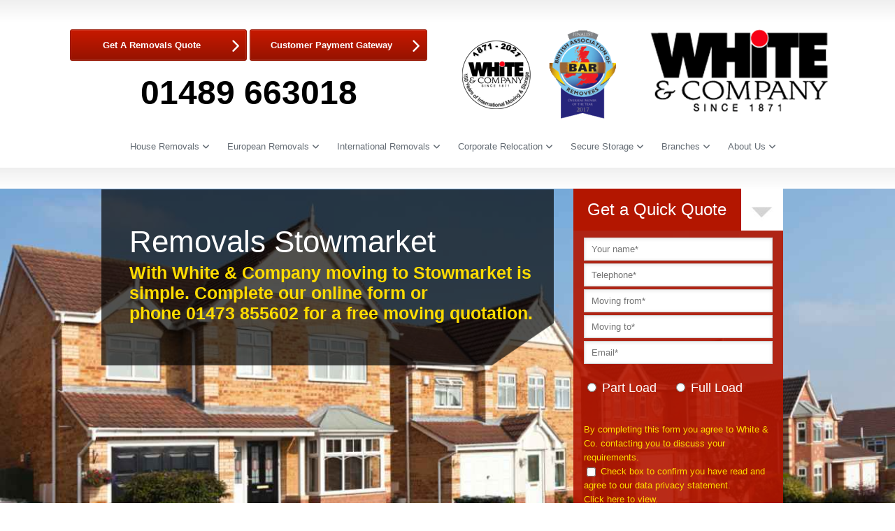

--- FILE ---
content_type: text/html; charset=UTF-8
request_url: https://www.whiteandcompany.co.uk/removals-stowmarket/
body_size: 145922
content:
<!DOCTYPE html>
<!--[if lt IE 7 ]><html class="ie ie6" lang="en"> <![endif]-->
<!--[if IE 7 ]><html class="ie ie7" lang="en"> <![endif]-->
<!--[if IE 8 ]><html class="ie ie8" lang="en"> <![endif]-->
<!--[if IE 9 ]><html class="ie ie9" lang="en"> <![endif]-->
<!--[if !IE]><!--><html dir="ltr" lang="en-GB" prefix="og: https://ogp.me/ns#" prefix="og: https://ogp.me/ns#"> <!--<![endif]-->
<head>

<meta charset="utf-8" />
<meta name="viewport" content="width=device-width, initial-scale=1.0" />
<title>Removals Stowmarket - </title>
<link data-rocket-prefetch href="https://connect.facebook.net" rel="dns-prefetch">
<link data-rocket-prefetch href="https://static-ssl.responsetap.com" rel="dns-prefetch">
<link data-rocket-prefetch href="https://www.googletagmanager.com" rel="dns-prefetch">
<link data-rocket-prefetch href="https://cdn-cookieyes.com" rel="dns-prefetch">
<link data-rocket-prefetch href="https://cdnjs.cloudflare.com" rel="dns-prefetch">
<link data-rocket-prefetch href="https://widget.trustpilot.com" rel="dns-prefetch">
<link data-rocket-prefetch href="https://bot3.smart-website.com" rel="dns-prefetch"><link rel="preload" data-rocket-preload as="image" href="https://www.whiteandcompany.co.uk/wp-content/themes/Whites/images/global/bg-ui-gradient.png" fetchpriority="high">
<link rel="pingback" href="" />
<link rel="alternate" type="application/rss+xml" title="" href="https://www.whiteandcompany.co.uk/feed/" />

<script> 
window.addEventListener('load', function () {
 setTimeout(function(){
 
  

      var googleFont=document.createElement("link");googleFont.rel="stylesheet"; googleFont.type="text/css";googleFont.media="async";googleFont.href="https://fonts.googleapis.com/css?family=Raleway|Open+Sans:300";googleFont.onload=function() {googleFont.media="all"};document.getElementsByTagName("head")[0].appendChild(googleFont);
      },3000);
  
  })
</script>
<meta name="format-detection" content="telephone=no" >


		<!-- All in One SEO 4.9.3 - aioseo.com -->
	<meta name="description" content="Removals to Stowmarket Are you looking to move Stowmarket? Once thought of as just another sleepy Suffolk town, a population boom has coincided with the town’s renewed prominence as a major transport and business hub in Mid-Suffolk, halfway between London and the Norfolk capital of Norwich." />
	<meta name="robots" content="max-image-preview:large" />
	<link rel="canonical" href="https://www.whiteandcompany.co.uk/removals-stowmarket/" />
	<meta name="generator" content="All in One SEO (AIOSEO) 4.9.3" />
		<meta property="og:locale" content="en_GB" />
		<meta property="og:site_name" content="-" />
		<meta property="og:type" content="article" />
		<meta property="og:title" content="Removals Stowmarket -" />
		<meta property="og:description" content="Removals to Stowmarket Are you looking to move Stowmarket? Once thought of as just another sleepy Suffolk town, a population boom has coincided with the town’s renewed prominence as a major transport and business hub in Mid-Suffolk, halfway between London and the Norfolk capital of Norwich." />
		<meta property="og:url" content="https://www.whiteandcompany.co.uk/removals-stowmarket/" />
		<meta property="article:published_time" content="2018-10-25T23:39:08+00:00" />
		<meta property="article:modified_time" content="2022-10-27T12:33:40+00:00" />
		<meta name="twitter:card" content="summary_large_image" />
		<meta name="twitter:title" content="Removals Stowmarket -" />
		<meta name="twitter:description" content="Removals to Stowmarket Are you looking to move Stowmarket? Once thought of as just another sleepy Suffolk town, a population boom has coincided with the town’s renewed prominence as a major transport and business hub in Mid-Suffolk, halfway between London and the Norfolk capital of Norwich." />
		<script type="application/ld+json" class="aioseo-schema">
			{"@context":"https:\/\/schema.org","@graph":[{"@type":"BreadcrumbList","@id":"https:\/\/www.whiteandcompany.co.uk\/removals-stowmarket\/#breadcrumblist","itemListElement":[{"@type":"ListItem","@id":"https:\/\/www.whiteandcompany.co.uk#listItem","position":1,"name":"Home","item":"https:\/\/www.whiteandcompany.co.uk","nextItem":{"@type":"ListItem","@id":"https:\/\/www.whiteandcompany.co.uk\/removals-stowmarket\/#listItem","name":"Removals Stowmarket"}},{"@type":"ListItem","@id":"https:\/\/www.whiteandcompany.co.uk\/removals-stowmarket\/#listItem","position":2,"name":"Removals Stowmarket","previousItem":{"@type":"ListItem","@id":"https:\/\/www.whiteandcompany.co.uk#listItem","name":"Home"}}]},{"@type":"Organization","@id":"https:\/\/www.whiteandcompany.co.uk\/#organization","url":"https:\/\/www.whiteandcompany.co.uk\/"},{"@type":"WebPage","@id":"https:\/\/www.whiteandcompany.co.uk\/removals-stowmarket\/#webpage","url":"https:\/\/www.whiteandcompany.co.uk\/removals-stowmarket\/","name":"Removals Stowmarket -","description":"Removals to Stowmarket Are you looking to move Stowmarket? Once thought of as just another sleepy Suffolk town, a population boom has coincided with the town\u2019s renewed prominence as a major transport and business hub in Mid-Suffolk, halfway between London and the Norfolk capital of Norwich.","inLanguage":"en-GB","isPartOf":{"@id":"https:\/\/www.whiteandcompany.co.uk\/#website"},"breadcrumb":{"@id":"https:\/\/www.whiteandcompany.co.uk\/removals-stowmarket\/#breadcrumblist"},"image":{"@type":"ImageObject","url":"https:\/\/www.whiteandcompany.co.uk\/wp-content\/uploads\/2018\/10\/stock-body-6-2.jpg","@id":"https:\/\/www.whiteandcompany.co.uk\/removals-stowmarket\/#mainImage","width":1079,"height":719,"caption":"Yer another view of a happy smiling family"},"primaryImageOfPage":{"@id":"https:\/\/www.whiteandcompany.co.uk\/removals-stowmarket\/#mainImage"},"datePublished":"2018-10-26T00:39:08+00:00","dateModified":"2022-10-27T12:33:40+00:00"},{"@type":"WebSite","@id":"https:\/\/www.whiteandcompany.co.uk\/#website","url":"https:\/\/www.whiteandcompany.co.uk\/","inLanguage":"en-GB","publisher":{"@id":"https:\/\/www.whiteandcompany.co.uk\/#organization"}}]}
		</script>
		<!-- All in One SEO -->

<script id="cookieyes" type="text/javascript" src="https://cdn-cookieyes.com/client_data/1c83eea88cc74f4586ef9802/script.js"></script>		<style>img:is([sizes="auto" i], [sizes^="auto," i]) { contain-intrinsic-size: 3000px 1500px }</style>
		
<!-- Search Engine Optimization by Rank Math - https://rankmath.com/ -->
<meta name="description" content="Removals Stowmarket. Providing packing, storage, transport &amp; removals to Stowmarket since 1871. Call for a home moving survey &amp; quote."/>
<meta name="robots" content="follow, index, max-snippet:-1, max-video-preview:-1, max-image-preview:large"/>
<link rel="canonical" href="https://www.whiteandcompany.co.uk/removals-stowmarket/" />
<meta property="og:locale" content="en_GB" />
<meta property="og:type" content="article" />
<meta property="og:title" content="Removals Stowmarket | White &amp; Company" />
<meta property="og:description" content="Removals Stowmarket. Providing packing, storage, transport &amp; removals to Stowmarket since 1871. Call for a home moving survey &amp; quote." />
<meta property="og:url" content="https://www.whiteandcompany.co.uk/removals-stowmarket/" />
<meta property="og:site_name" content="White &amp; Company" />
<meta property="article:publisher" content="https://www.facebook.com/whiteandcompanyplc" />
<meta property="og:updated_time" content="2022-10-27T12:33:40+00:00" />
<meta property="og:image" content="https://www.whiteandcompany.co.uk/wp-content/uploads/2018/10/stock-body-6-2.jpg" />
<meta property="og:image:secure_url" content="https://www.whiteandcompany.co.uk/wp-content/uploads/2018/10/stock-body-6-2.jpg" />
<meta property="og:image:width" content="1079" />
<meta property="og:image:height" content="719" />
<meta property="og:image:alt" content="Yer another view of a happy smiling family" />
<meta property="og:image:type" content="image/jpeg" />
<meta property="article:published_time" content="2018-10-26T00:39:08+00:00" />
<meta property="article:modified_time" content="2022-10-27T12:33:40+00:00" />
<meta name="twitter:card" content="summary_large_image" />
<meta name="twitter:title" content="Removals Stowmarket | White &amp; Company" />
<meta name="twitter:description" content="Removals Stowmarket. Providing packing, storage, transport &amp; removals to Stowmarket since 1871. Call for a home moving survey &amp; quote." />
<meta name="twitter:site" content="@WhiteandCo1871" />
<meta name="twitter:creator" content="@WhiteandCo1871" />
<meta name="twitter:image" content="https://www.whiteandcompany.co.uk/wp-content/uploads/2018/10/stock-body-6-2.jpg" />
<meta name="twitter:label1" content="Time to read" />
<meta name="twitter:data1" content="13 minutes" />
<script type="application/ld+json" class="rank-math-schema">{"@context":"https://schema.org","@graph":[{"@type":"Place","@id":"https://www.whiteandcompany.co.uk/#place","geo":{"@type":"GeoCoordinates","latitude":"50.91641","longitude":"-1.26154"},"hasMap":"https://www.google.com/maps/search/?api=1&amp;query=50.91641,-1.26154","address":{"@type":"PostalAddress","streetAddress":"Hillsons Road","addressLocality":"Botley","addressRegion":"Southampton","postalCode":"SO30 2DY","addressCountry":"United Kingdom"}},{"@type":["MovingCompany","Organization"],"@id":"https://www.whiteandcompany.co.uk/#organization","name":"White and Company","url":"https://www.whiteandcompany.co.uk","sameAs":["https://www.facebook.com/whiteandcompanyplc","https://twitter.com/WhiteandCo1871","https://www.instagram.com/WhiteandCo1871/","https://www.linkedin.com/company/white-&amp;-co-plc"],"email":"hq@whiteandcompany.co.uk","address":{"@type":"PostalAddress","streetAddress":"Hillsons Road","addressLocality":"Botley","addressRegion":"Southampton","postalCode":"SO30 2DY","addressCountry":"United Kingdom"},"logo":{"@type":"ImageObject","@id":"https://www.whiteandcompany.co.uk/#logo","url":"https://www.whiteandcompany.co.uk/wp-content/uploads/2016/07/White-and-Co-Logo-thumbnail.jpg","contentUrl":"https://www.whiteandcompany.co.uk/wp-content/uploads/2016/07/White-and-Co-Logo-thumbnail.jpg","caption":"White &amp; Company","inLanguage":"en-GB","width":"149","height":"69"},"priceRange":"\u00a3","openingHours":["Monday,Tuesday,Wednesday,Thursday,Friday,Saturday,Sunday 09:00-17:00"],"location":{"@id":"https://www.whiteandcompany.co.uk/#place"},"image":{"@id":"https://www.whiteandcompany.co.uk/#logo"},"telephone":"+441489854275"},{"@type":"WebSite","@id":"https://www.whiteandcompany.co.uk/#website","url":"https://www.whiteandcompany.co.uk","name":"White &amp; Company","publisher":{"@id":"https://www.whiteandcompany.co.uk/#organization"},"inLanguage":"en-GB"},{"@type":"ImageObject","@id":"https://www.whiteandcompany.co.uk/wp-content/uploads/2018/10/stock-body-6-2.jpg","url":"https://www.whiteandcompany.co.uk/wp-content/uploads/2018/10/stock-body-6-2.jpg","width":"1079","height":"719","caption":"Yer another view of a happy smiling family","inLanguage":"en-GB"},{"@type":"WebPage","@id":"https://www.whiteandcompany.co.uk/removals-stowmarket/#webpage","url":"https://www.whiteandcompany.co.uk/removals-stowmarket/","name":"Removals Stowmarket | White &amp; Company","datePublished":"2018-10-26T00:39:08+00:00","dateModified":"2022-10-27T12:33:40+00:00","isPartOf":{"@id":"https://www.whiteandcompany.co.uk/#website"},"primaryImageOfPage":{"@id":"https://www.whiteandcompany.co.uk/wp-content/uploads/2018/10/stock-body-6-2.jpg"},"inLanguage":"en-GB"},{"@type":"Person","@id":"https://www.whiteandcompany.co.uk/removals-stowmarket/#author","name":"Mike Ingram","image":{"@type":"ImageObject","@id":"https://secure.gravatar.com/avatar/920998e03c3ba687ff7198866b6c4a65?s=96&amp;d=mm&amp;r=g","url":"https://secure.gravatar.com/avatar/920998e03c3ba687ff7198866b6c4a65?s=96&amp;d=mm&amp;r=g","caption":"Mike Ingram","inLanguage":"en-GB"},"worksFor":{"@id":"https://www.whiteandcompany.co.uk/#organization"}},{"@type":"Article","headline":"Removals Stowmarket | White &amp; Company","keywords":"removals stowmarket","datePublished":"2018-10-26T00:39:08+00:00","dateModified":"2022-10-27T12:33:40+00:00","author":{"@id":"https://www.whiteandcompany.co.uk/removals-stowmarket/#author","name":"Mike Ingram"},"publisher":{"@id":"https://www.whiteandcompany.co.uk/#organization"},"description":"Removals Stowmarket. Providing packing, storage, transport &amp; removals to Stowmarket since 1871. Call for a home moving survey &amp; quote.","name":"Removals Stowmarket | White &amp; Company","@id":"https://www.whiteandcompany.co.uk/removals-stowmarket/#richSnippet","isPartOf":{"@id":"https://www.whiteandcompany.co.uk/removals-stowmarket/#webpage"},"image":{"@id":"https://www.whiteandcompany.co.uk/wp-content/uploads/2018/10/stock-body-6-2.jpg"},"inLanguage":"en-GB","mainEntityOfPage":{"@id":"https://www.whiteandcompany.co.uk/removals-stowmarket/#webpage"}}]}</script>
<!-- /Rank Math WordPress SEO plugin -->

<link rel='dns-prefetch' href='//cdnjs.cloudflare.com' />
<link rel="alternate" type="application/rss+xml" title=" &raquo; Feed" href="https://www.whiteandcompany.co.uk/feed/" />
<link rel="alternate" type="application/rss+xml" title=" &raquo; Comments Feed" href="https://www.whiteandcompany.co.uk/comments/feed/" />
<link rel="alternate" type="application/rss+xml" title=" &raquo; Removals Stowmarket Comments Feed" href="https://www.whiteandcompany.co.uk/removals-stowmarket/feed/" />
		<style>
			.lazyload,
			.lazyloading {
				max-width: 100%;
			}
		</style>
				<!-- This site uses the Google Analytics by MonsterInsights plugin v9.11.1 - Using Analytics tracking - https://www.monsterinsights.com/ -->
							<script src="//www.googletagmanager.com/gtag/js?id=G-NPK1NHLB6S"  data-cfasync="false" data-wpfc-render="false" type="text/javascript" async></script>
			<script data-cfasync="false" data-wpfc-render="false" type="text/javascript">
				var mi_version = '9.11.1';
				var mi_track_user = true;
				var mi_no_track_reason = '';
								var MonsterInsightsDefaultLocations = {"page_location":"https:\/\/www.whiteandcompany.co.uk\/removals-stowmarket\/"};
								if ( typeof MonsterInsightsPrivacyGuardFilter === 'function' ) {
					var MonsterInsightsLocations = (typeof MonsterInsightsExcludeQuery === 'object') ? MonsterInsightsPrivacyGuardFilter( MonsterInsightsExcludeQuery ) : MonsterInsightsPrivacyGuardFilter( MonsterInsightsDefaultLocations );
				} else {
					var MonsterInsightsLocations = (typeof MonsterInsightsExcludeQuery === 'object') ? MonsterInsightsExcludeQuery : MonsterInsightsDefaultLocations;
				}

								var disableStrs = [
										'ga-disable-G-NPK1NHLB6S',
									];

				/* Function to detect opted out users */
				function __gtagTrackerIsOptedOut() {
					for (var index = 0; index < disableStrs.length; index++) {
						if (document.cookie.indexOf(disableStrs[index] + '=true') > -1) {
							return true;
						}
					}

					return false;
				}

				/* Disable tracking if the opt-out cookie exists. */
				if (__gtagTrackerIsOptedOut()) {
					for (var index = 0; index < disableStrs.length; index++) {
						window[disableStrs[index]] = true;
					}
				}

				/* Opt-out function */
				function __gtagTrackerOptout() {
					for (var index = 0; index < disableStrs.length; index++) {
						document.cookie = disableStrs[index] + '=true; expires=Thu, 31 Dec 2099 23:59:59 UTC; path=/';
						window[disableStrs[index]] = true;
					}
				}

				if ('undefined' === typeof gaOptout) {
					function gaOptout() {
						__gtagTrackerOptout();
					}
				}
								window.dataLayer = window.dataLayer || [];

				window.MonsterInsightsDualTracker = {
					helpers: {},
					trackers: {},
				};
				if (mi_track_user) {
					function __gtagDataLayer() {
						dataLayer.push(arguments);
					}

					function __gtagTracker(type, name, parameters) {
						if (!parameters) {
							parameters = {};
						}

						if (parameters.send_to) {
							__gtagDataLayer.apply(null, arguments);
							return;
						}

						if (type === 'event') {
														parameters.send_to = monsterinsights_frontend.v4_id;
							var hookName = name;
							if (typeof parameters['event_category'] !== 'undefined') {
								hookName = parameters['event_category'] + ':' + name;
							}

							if (typeof MonsterInsightsDualTracker.trackers[hookName] !== 'undefined') {
								MonsterInsightsDualTracker.trackers[hookName](parameters);
							} else {
								__gtagDataLayer('event', name, parameters);
							}
							
						} else {
							__gtagDataLayer.apply(null, arguments);
						}
					}

					__gtagTracker('js', new Date());
					__gtagTracker('set', {
						'developer_id.dZGIzZG': true,
											});
					if ( MonsterInsightsLocations.page_location ) {
						__gtagTracker('set', MonsterInsightsLocations);
					}
										__gtagTracker('config', 'G-NPK1NHLB6S', {"forceSSL":"true"} );
										window.gtag = __gtagTracker;										(function () {
						/* https://developers.google.com/analytics/devguides/collection/analyticsjs/ */
						/* ga and __gaTracker compatibility shim. */
						var noopfn = function () {
							return null;
						};
						var newtracker = function () {
							return new Tracker();
						};
						var Tracker = function () {
							return null;
						};
						var p = Tracker.prototype;
						p.get = noopfn;
						p.set = noopfn;
						p.send = function () {
							var args = Array.prototype.slice.call(arguments);
							args.unshift('send');
							__gaTracker.apply(null, args);
						};
						var __gaTracker = function () {
							var len = arguments.length;
							if (len === 0) {
								return;
							}
							var f = arguments[len - 1];
							if (typeof f !== 'object' || f === null || typeof f.hitCallback !== 'function') {
								if ('send' === arguments[0]) {
									var hitConverted, hitObject = false, action;
									if ('event' === arguments[1]) {
										if ('undefined' !== typeof arguments[3]) {
											hitObject = {
												'eventAction': arguments[3],
												'eventCategory': arguments[2],
												'eventLabel': arguments[4],
												'value': arguments[5] ? arguments[5] : 1,
											}
										}
									}
									if ('pageview' === arguments[1]) {
										if ('undefined' !== typeof arguments[2]) {
											hitObject = {
												'eventAction': 'page_view',
												'page_path': arguments[2],
											}
										}
									}
									if (typeof arguments[2] === 'object') {
										hitObject = arguments[2];
									}
									if (typeof arguments[5] === 'object') {
										Object.assign(hitObject, arguments[5]);
									}
									if ('undefined' !== typeof arguments[1].hitType) {
										hitObject = arguments[1];
										if ('pageview' === hitObject.hitType) {
											hitObject.eventAction = 'page_view';
										}
									}
									if (hitObject) {
										action = 'timing' === arguments[1].hitType ? 'timing_complete' : hitObject.eventAction;
										hitConverted = mapArgs(hitObject);
										__gtagTracker('event', action, hitConverted);
									}
								}
								return;
							}

							function mapArgs(args) {
								var arg, hit = {};
								var gaMap = {
									'eventCategory': 'event_category',
									'eventAction': 'event_action',
									'eventLabel': 'event_label',
									'eventValue': 'event_value',
									'nonInteraction': 'non_interaction',
									'timingCategory': 'event_category',
									'timingVar': 'name',
									'timingValue': 'value',
									'timingLabel': 'event_label',
									'page': 'page_path',
									'location': 'page_location',
									'title': 'page_title',
									'referrer' : 'page_referrer',
								};
								for (arg in args) {
																		if (!(!args.hasOwnProperty(arg) || !gaMap.hasOwnProperty(arg))) {
										hit[gaMap[arg]] = args[arg];
									} else {
										hit[arg] = args[arg];
									}
								}
								return hit;
							}

							try {
								f.hitCallback();
							} catch (ex) {
							}
						};
						__gaTracker.create = newtracker;
						__gaTracker.getByName = newtracker;
						__gaTracker.getAll = function () {
							return [];
						};
						__gaTracker.remove = noopfn;
						__gaTracker.loaded = true;
						window['__gaTracker'] = __gaTracker;
					})();
									} else {
										console.log("");
					(function () {
						function __gtagTracker() {
							return null;
						}

						window['__gtagTracker'] = __gtagTracker;
						window['gtag'] = __gtagTracker;
					})();
									}
			</script>
							<!-- / Google Analytics by MonsterInsights -->
		<style id='wp-emoji-styles-inline-css' type='text/css'>

	img.wp-smiley, img.emoji {
		display: inline !important;
		border: none !important;
		box-shadow: none !important;
		height: 1em !important;
		width: 1em !important;
		margin: 0 0.07em !important;
		vertical-align: -0.1em !important;
		background: none !important;
		padding: 0 !important;
	}
</style>
<link rel='stylesheet' id='wp-block-library-css' href='https://www.whiteandcompany.co.uk/wp-includes/css/dist/block-library/style.min.css?ver=371ed8c1168cd42f018dd15f86a29371' type='text/css' media='all' />
<link rel='stylesheet' id='aioseo/css/src/vue/standalone/blocks/table-of-contents/global.scss-css' href='https://www.whiteandcompany.co.uk/wp-content/plugins/all-in-one-seo-pack/dist/Lite/assets/css/table-of-contents/global.e90f6d47.css?ver=4.9.3' type='text/css' media='all' />
<style id='classic-theme-styles-inline-css' type='text/css'>
/*! This file is auto-generated */
.wp-block-button__link{color:#fff;background-color:#32373c;border-radius:9999px;box-shadow:none;text-decoration:none;padding:calc(.667em + 2px) calc(1.333em + 2px);font-size:1.125em}.wp-block-file__button{background:#32373c;color:#fff;text-decoration:none}
</style>
<style id='global-styles-inline-css' type='text/css'>
:root{--wp--preset--aspect-ratio--square: 1;--wp--preset--aspect-ratio--4-3: 4/3;--wp--preset--aspect-ratio--3-4: 3/4;--wp--preset--aspect-ratio--3-2: 3/2;--wp--preset--aspect-ratio--2-3: 2/3;--wp--preset--aspect-ratio--16-9: 16/9;--wp--preset--aspect-ratio--9-16: 9/16;--wp--preset--color--black: #000000;--wp--preset--color--cyan-bluish-gray: #abb8c3;--wp--preset--color--white: #ffffff;--wp--preset--color--pale-pink: #f78da7;--wp--preset--color--vivid-red: #cf2e2e;--wp--preset--color--luminous-vivid-orange: #ff6900;--wp--preset--color--luminous-vivid-amber: #fcb900;--wp--preset--color--light-green-cyan: #7bdcb5;--wp--preset--color--vivid-green-cyan: #00d084;--wp--preset--color--pale-cyan-blue: #8ed1fc;--wp--preset--color--vivid-cyan-blue: #0693e3;--wp--preset--color--vivid-purple: #9b51e0;--wp--preset--gradient--vivid-cyan-blue-to-vivid-purple: linear-gradient(135deg,rgba(6,147,227,1) 0%,rgb(155,81,224) 100%);--wp--preset--gradient--light-green-cyan-to-vivid-green-cyan: linear-gradient(135deg,rgb(122,220,180) 0%,rgb(0,208,130) 100%);--wp--preset--gradient--luminous-vivid-amber-to-luminous-vivid-orange: linear-gradient(135deg,rgba(252,185,0,1) 0%,rgba(255,105,0,1) 100%);--wp--preset--gradient--luminous-vivid-orange-to-vivid-red: linear-gradient(135deg,rgba(255,105,0,1) 0%,rgb(207,46,46) 100%);--wp--preset--gradient--very-light-gray-to-cyan-bluish-gray: linear-gradient(135deg,rgb(238,238,238) 0%,rgb(169,184,195) 100%);--wp--preset--gradient--cool-to-warm-spectrum: linear-gradient(135deg,rgb(74,234,220) 0%,rgb(151,120,209) 20%,rgb(207,42,186) 40%,rgb(238,44,130) 60%,rgb(251,105,98) 80%,rgb(254,248,76) 100%);--wp--preset--gradient--blush-light-purple: linear-gradient(135deg,rgb(255,206,236) 0%,rgb(152,150,240) 100%);--wp--preset--gradient--blush-bordeaux: linear-gradient(135deg,rgb(254,205,165) 0%,rgb(254,45,45) 50%,rgb(107,0,62) 100%);--wp--preset--gradient--luminous-dusk: linear-gradient(135deg,rgb(255,203,112) 0%,rgb(199,81,192) 50%,rgb(65,88,208) 100%);--wp--preset--gradient--pale-ocean: linear-gradient(135deg,rgb(255,245,203) 0%,rgb(182,227,212) 50%,rgb(51,167,181) 100%);--wp--preset--gradient--electric-grass: linear-gradient(135deg,rgb(202,248,128) 0%,rgb(113,206,126) 100%);--wp--preset--gradient--midnight: linear-gradient(135deg,rgb(2,3,129) 0%,rgb(40,116,252) 100%);--wp--preset--font-size--small: 13px;--wp--preset--font-size--medium: 20px;--wp--preset--font-size--large: 36px;--wp--preset--font-size--x-large: 42px;--wp--preset--spacing--20: 0.44rem;--wp--preset--spacing--30: 0.67rem;--wp--preset--spacing--40: 1rem;--wp--preset--spacing--50: 1.5rem;--wp--preset--spacing--60: 2.25rem;--wp--preset--spacing--70: 3.38rem;--wp--preset--spacing--80: 5.06rem;--wp--preset--shadow--natural: 6px 6px 9px rgba(0, 0, 0, 0.2);--wp--preset--shadow--deep: 12px 12px 50px rgba(0, 0, 0, 0.4);--wp--preset--shadow--sharp: 6px 6px 0px rgba(0, 0, 0, 0.2);--wp--preset--shadow--outlined: 6px 6px 0px -3px rgba(255, 255, 255, 1), 6px 6px rgba(0, 0, 0, 1);--wp--preset--shadow--crisp: 6px 6px 0px rgba(0, 0, 0, 1);}:where(.is-layout-flex){gap: 0.5em;}:where(.is-layout-grid){gap: 0.5em;}body .is-layout-flex{display: flex;}.is-layout-flex{flex-wrap: wrap;align-items: center;}.is-layout-flex > :is(*, div){margin: 0;}body .is-layout-grid{display: grid;}.is-layout-grid > :is(*, div){margin: 0;}:where(.wp-block-columns.is-layout-flex){gap: 2em;}:where(.wp-block-columns.is-layout-grid){gap: 2em;}:where(.wp-block-post-template.is-layout-flex){gap: 1.25em;}:where(.wp-block-post-template.is-layout-grid){gap: 1.25em;}.has-black-color{color: var(--wp--preset--color--black) !important;}.has-cyan-bluish-gray-color{color: var(--wp--preset--color--cyan-bluish-gray) !important;}.has-white-color{color: var(--wp--preset--color--white) !important;}.has-pale-pink-color{color: var(--wp--preset--color--pale-pink) !important;}.has-vivid-red-color{color: var(--wp--preset--color--vivid-red) !important;}.has-luminous-vivid-orange-color{color: var(--wp--preset--color--luminous-vivid-orange) !important;}.has-luminous-vivid-amber-color{color: var(--wp--preset--color--luminous-vivid-amber) !important;}.has-light-green-cyan-color{color: var(--wp--preset--color--light-green-cyan) !important;}.has-vivid-green-cyan-color{color: var(--wp--preset--color--vivid-green-cyan) !important;}.has-pale-cyan-blue-color{color: var(--wp--preset--color--pale-cyan-blue) !important;}.has-vivid-cyan-blue-color{color: var(--wp--preset--color--vivid-cyan-blue) !important;}.has-vivid-purple-color{color: var(--wp--preset--color--vivid-purple) !important;}.has-black-background-color{background-color: var(--wp--preset--color--black) !important;}.has-cyan-bluish-gray-background-color{background-color: var(--wp--preset--color--cyan-bluish-gray) !important;}.has-white-background-color{background-color: var(--wp--preset--color--white) !important;}.has-pale-pink-background-color{background-color: var(--wp--preset--color--pale-pink) !important;}.has-vivid-red-background-color{background-color: var(--wp--preset--color--vivid-red) !important;}.has-luminous-vivid-orange-background-color{background-color: var(--wp--preset--color--luminous-vivid-orange) !important;}.has-luminous-vivid-amber-background-color{background-color: var(--wp--preset--color--luminous-vivid-amber) !important;}.has-light-green-cyan-background-color{background-color: var(--wp--preset--color--light-green-cyan) !important;}.has-vivid-green-cyan-background-color{background-color: var(--wp--preset--color--vivid-green-cyan) !important;}.has-pale-cyan-blue-background-color{background-color: var(--wp--preset--color--pale-cyan-blue) !important;}.has-vivid-cyan-blue-background-color{background-color: var(--wp--preset--color--vivid-cyan-blue) !important;}.has-vivid-purple-background-color{background-color: var(--wp--preset--color--vivid-purple) !important;}.has-black-border-color{border-color: var(--wp--preset--color--black) !important;}.has-cyan-bluish-gray-border-color{border-color: var(--wp--preset--color--cyan-bluish-gray) !important;}.has-white-border-color{border-color: var(--wp--preset--color--white) !important;}.has-pale-pink-border-color{border-color: var(--wp--preset--color--pale-pink) !important;}.has-vivid-red-border-color{border-color: var(--wp--preset--color--vivid-red) !important;}.has-luminous-vivid-orange-border-color{border-color: var(--wp--preset--color--luminous-vivid-orange) !important;}.has-luminous-vivid-amber-border-color{border-color: var(--wp--preset--color--luminous-vivid-amber) !important;}.has-light-green-cyan-border-color{border-color: var(--wp--preset--color--light-green-cyan) !important;}.has-vivid-green-cyan-border-color{border-color: var(--wp--preset--color--vivid-green-cyan) !important;}.has-pale-cyan-blue-border-color{border-color: var(--wp--preset--color--pale-cyan-blue) !important;}.has-vivid-cyan-blue-border-color{border-color: var(--wp--preset--color--vivid-cyan-blue) !important;}.has-vivid-purple-border-color{border-color: var(--wp--preset--color--vivid-purple) !important;}.has-vivid-cyan-blue-to-vivid-purple-gradient-background{background: var(--wp--preset--gradient--vivid-cyan-blue-to-vivid-purple) !important;}.has-light-green-cyan-to-vivid-green-cyan-gradient-background{background: var(--wp--preset--gradient--light-green-cyan-to-vivid-green-cyan) !important;}.has-luminous-vivid-amber-to-luminous-vivid-orange-gradient-background{background: var(--wp--preset--gradient--luminous-vivid-amber-to-luminous-vivid-orange) !important;}.has-luminous-vivid-orange-to-vivid-red-gradient-background{background: var(--wp--preset--gradient--luminous-vivid-orange-to-vivid-red) !important;}.has-very-light-gray-to-cyan-bluish-gray-gradient-background{background: var(--wp--preset--gradient--very-light-gray-to-cyan-bluish-gray) !important;}.has-cool-to-warm-spectrum-gradient-background{background: var(--wp--preset--gradient--cool-to-warm-spectrum) !important;}.has-blush-light-purple-gradient-background{background: var(--wp--preset--gradient--blush-light-purple) !important;}.has-blush-bordeaux-gradient-background{background: var(--wp--preset--gradient--blush-bordeaux) !important;}.has-luminous-dusk-gradient-background{background: var(--wp--preset--gradient--luminous-dusk) !important;}.has-pale-ocean-gradient-background{background: var(--wp--preset--gradient--pale-ocean) !important;}.has-electric-grass-gradient-background{background: var(--wp--preset--gradient--electric-grass) !important;}.has-midnight-gradient-background{background: var(--wp--preset--gradient--midnight) !important;}.has-small-font-size{font-size: var(--wp--preset--font-size--small) !important;}.has-medium-font-size{font-size: var(--wp--preset--font-size--medium) !important;}.has-large-font-size{font-size: var(--wp--preset--font-size--large) !important;}.has-x-large-font-size{font-size: var(--wp--preset--font-size--x-large) !important;}
:where(.wp-block-post-template.is-layout-flex){gap: 1.25em;}:where(.wp-block-post-template.is-layout-grid){gap: 1.25em;}
:where(.wp-block-columns.is-layout-flex){gap: 2em;}:where(.wp-block-columns.is-layout-grid){gap: 2em;}
:root :where(.wp-block-pullquote){font-size: 1.5em;line-height: 1.6;}
</style>
<link rel='stylesheet' id='agile-store-locator-init-css' href='https://www.whiteandcompany.co.uk/wp-content/plugins/agile-store-locator/public/css/init.css?ver=4.6.30' type='text/css' media='all' />
<link rel='stylesheet' id='custom-styles-vc-layout-css' href='https://www.whiteandcompany.co.uk/wp-content/plugins/custom-vc-column-layout/custom_vc_layout.css?ver=371ed8c1168cd42f018dd15f86a29371' type='text/css' media='all' />
<link rel='stylesheet' id='wpa-css-css' href='https://www.whiteandcompany.co.uk/wp-content/plugins/honeypot/includes/css/wpa.css?ver=2.3.04' type='text/css' media='all' />
<link rel='stylesheet' id='fontawesome5-css' href='https://cdnjs.cloudflare.com/ajax/libs/font-awesome/5.8.2/css/all.min.css?ver=371ed8c1168cd42f018dd15f86a29371' type='text/css' media='all' />
<style id='fontawesome5-inline-css' type='text/css'>
.vc_icon_element.vc_icon_element-outer .vc_icon_element-inner .vc_icon_element-icon::before { font-weight: inherit; } .fas { font-weight: 900 !important; } .fa:not(.vc_navbar-icon) { font-weight: 400 !important; font-family: FontAwesome !important; }
</style>
<link rel='stylesheet' id='tablepress-default-css' href='https://www.whiteandcompany.co.uk/wp-content/plugins/tablepress/css/build/default.css?ver=3.2.6' type='text/css' media='all' />
<link rel='stylesheet' id='js_composer_front-css' href='https://www.whiteandcompany.co.uk/wp-content/plugins/js_composer/assets/css/js_composer.min.css?ver=8.7.2' type='text/css' media='all' />
<link rel='stylesheet' id='bsf-Defaults-css' href='https://www.whiteandcompany.co.uk/wp-content/uploads/smile_fonts/Defaults/Defaults.css?ver=3.19.22' type='text/css' media='all' />
<link rel='stylesheet' id='ultimate-vc-addons-style-css' href='https://www.whiteandcompany.co.uk/wp-content/plugins/Ultimate_VC_Addons/assets/min-css/style.min.css?ver=3.19.22' type='text/css' media='all' />
<link rel='stylesheet' id='ultimate-vc-addons-slick-css' href='https://www.whiteandcompany.co.uk/wp-content/plugins/Ultimate_VC_Addons/assets/min-css/slick.min.css?ver=3.19.22' type='text/css' media='all' />
<link rel='stylesheet' id='ultimate-vc-addons-icons-css' href='https://www.whiteandcompany.co.uk/wp-content/plugins/Ultimate_VC_Addons/assets/css/icons.css?ver=3.19.22' type='text/css' media='all' />
<link rel='stylesheet' id='ultimate-vc-addons-animate-css' href='https://www.whiteandcompany.co.uk/wp-content/plugins/Ultimate_VC_Addons/assets/min-css/animate.min.css?ver=3.19.22' type='text/css' media='all' />
<link rel='stylesheet' id='elementor-frontend-css' href='https://www.whiteandcompany.co.uk/wp-content/plugins/elementor/assets/css/frontend.min.css?ver=3.34.2' type='text/css' media='all' />
<link rel='stylesheet' id='eael-general-css' href='https://www.whiteandcompany.co.uk/wp-content/plugins/essential-addons-for-elementor-lite/assets/front-end/css/view/general.min.css?ver=6.5.8' type='text/css' media='all' />
<script type="text/javascript" src="https://www.whiteandcompany.co.uk/wp-includes/js/jquery/jquery.min.js?ver=3.7.1" id="jquery-core-js"></script>
<script type="text/javascript" src="https://www.whiteandcompany.co.uk/wp-includes/js/jquery/jquery-migrate.min.js?ver=3.4.1" id="jquery-migrate-js"></script>
<script type="text/javascript" src="https://www.whiteandcompany.co.uk/wp-content/plugins/google-analytics-for-wordpress/assets/js/frontend-gtag.min.js?ver=9.11.1" id="monsterinsights-frontend-script-js" async="async" data-wp-strategy="async"></script>
<script data-cfasync="false" data-wpfc-render="false" type="text/javascript" id='monsterinsights-frontend-script-js-extra'>/* <![CDATA[ */
var monsterinsights_frontend = {"js_events_tracking":"true","download_extensions":"doc,pdf,ppt,zip,xls,docx,pptx,xlsx","inbound_paths":"[]","home_url":"https:\/\/www.whiteandcompany.co.uk","hash_tracking":"false","v4_id":"G-NPK1NHLB6S"};/* ]]> */
</script>
<script type="text/javascript" src="https://www.whiteandcompany.co.uk/wp-content/plugins/Ultimate_VC_Addons/assets/min-js/ultimate-params.min.js?ver=3.19.22" id="ultimate-vc-addons-params-js"></script>
<script type="text/javascript" src="https://www.whiteandcompany.co.uk/wp-content/plugins/Ultimate_VC_Addons/assets/min-js/slick.min.js?ver=3.19.22" id="ultimate-vc-addons-slick-js"></script>
<script type="text/javascript" src="https://www.whiteandcompany.co.uk/wp-content/plugins/Ultimate_VC_Addons/assets/min-js/jquery-appear.min.js?ver=3.19.22" id="ultimate-vc-addons-appear-js"></script>
<script type="text/javascript" src="https://www.whiteandcompany.co.uk/wp-content/plugins/Ultimate_VC_Addons/assets/min-js/slick-custom.min.js?ver=3.19.22" id="ultimate-vc-addons-slick-custom-js"></script>
<script></script><link rel="https://api.w.org/" href="https://www.whiteandcompany.co.uk/wp-json/" /><link rel="alternate" title="JSON" type="application/json" href="https://www.whiteandcompany.co.uk/wp-json/wp/v2/pages/81074" /><link rel="alternate" title="oEmbed (JSON)" type="application/json+oembed" href="https://www.whiteandcompany.co.uk/wp-json/oembed/1.0/embed?url=https%3A%2F%2Fwww.whiteandcompany.co.uk%2Fremovals-stowmarket%2F" />
<link rel="alternate" title="oEmbed (XML)" type="text/xml+oembed" href="https://www.whiteandcompany.co.uk/wp-json/oembed/1.0/embed?url=https%3A%2F%2Fwww.whiteandcompany.co.uk%2Fremovals-stowmarket%2F&#038;format=xml" />
<!-- Google tag (gtag.js) -->
<script async src="https://www.googletagmanager.com/gtag/js?id=G-4M6P21190R"></script>
<script>
  window.dataLayer = window.dataLayer || [];
  function gtag(){dataLayer.push(arguments);}
  gtag('js', new Date());

  gtag('config', 'G-4M6P21190R');
</script>
<!-- Google Tag Manager -->
<script>(function(w,d,s,l,i){w[l]=w[l]||[];w[l].push({'gtm.start':
new Date().getTime(),event:'gtm.js'});var f=d.getElementsByTagName(s)[0],
j=d.createElement(s),dl=l!='dataLayer'?'&l='+l:'';j.async=true;j.src=
'https://www.googletagmanager.com/gtm.js?id='+i+dl;f.parentNode.insertBefore(j,f);
})(window,document,'script','dataLayer','GTM-K3GH2CVR');</script>
<!-- End Google Tag Manager -->
<!-- TrustBox script -->
<script type="text/javascript" src="//widget.trustpilot.com/bootstrap/v5/tp.widget.bootstrap.min.js" async></script>
<!-- End TrustBox script -->
	<!-- Start cookieyes banner -->
	<script id="cookieyes" type="text/javascript" src="https://cdn-cookieyes.com/client_data/1c83eea88cc74f4586ef9802/script.js"></script>
	<!-- End cookieyes banner -->

		<script>
			document.documentElement.className = document.documentElement.className.replace('no-js', 'js');
		</script>
				<style>
			.no-js img.lazyload {
				display: none;
			}

			figure.wp-block-image img.lazyloading {
				min-width: 150px;
			}

			.lazyload,
			.lazyloading {
				--smush-placeholder-width: 100px;
				--smush-placeholder-aspect-ratio: 1/1;
				width: var(--smush-image-width, var(--smush-placeholder-width)) !important;
				aspect-ratio: var(--smush-image-aspect-ratio, var(--smush-placeholder-aspect-ratio)) !important;
			}

						.lazyload {
				opacity: 0;
			}

			.lazyloading {
				border: 0 !important;
				opacity: 1;
				background: #F3F3F3 url('https://www.whiteandcompany.co.uk/wp-content/plugins/wp-smushit/app/assets/images/smush-placeholder.png') no-repeat center !important;
				background-size: 16px auto !important;
				min-width: 16px;
			}

					</style>
		<link rel="preload stylesheet" href="https://www.whiteandcompany.co.uk/wp-content/themes/Whites/style.css" rel="stylesheet" type="text/css" media="screen" />
<link href="https://www.whiteandcompany.co.uk/wp-content/themes/Whites/css/primary-black.css" rel="stylesheet" type="text/css" media="screen" />
<link href="https://www.whiteandcompany.co.uk/wp-content/themes/Whites/css/secondary-black.css" rel="stylesheet" type="text/css" media="screen" />
<link href="https://www.whiteandcompany.co.uk/wp-content/themes/Whites/css/_mobile.css" rel="stylesheet" type="text/css" media="screen" />
<meta name="generator" content="Elementor 3.34.2; features: e_font_icon_svg, additional_custom_breakpoints; settings: css_print_method-external, google_font-enabled, font_display-swap">
			<style>
				.e-con.e-parent:nth-of-type(n+4):not(.e-lazyloaded):not(.e-no-lazyload),
				.e-con.e-parent:nth-of-type(n+4):not(.e-lazyloaded):not(.e-no-lazyload) * {
					background-image: none !important;
				}
				@media screen and (max-height: 1024px) {
					.e-con.e-parent:nth-of-type(n+3):not(.e-lazyloaded):not(.e-no-lazyload),
					.e-con.e-parent:nth-of-type(n+3):not(.e-lazyloaded):not(.e-no-lazyload) * {
						background-image: none !important;
					}
				}
				@media screen and (max-height: 640px) {
					.e-con.e-parent:nth-of-type(n+2):not(.e-lazyloaded):not(.e-no-lazyload),
					.e-con.e-parent:nth-of-type(n+2):not(.e-lazyloaded):not(.e-no-lazyload) * {
						background-image: none !important;
					}
				}
			</style>
			<meta name="generator" content="Powered by WPBakery Page Builder - drag and drop page builder for WordPress."/>
<meta name="google-site-verification" content="FmM0lwi3Pq6dBzJXAvUiGVqzknGPzLCsQ1R2dIZ_7hE" /><meta name="google-site-verification" content="FmM0lwi3Pq6dBzJXAvUiGVqzknGPzLCsQ1R2dIZ_7hE" /><style type="text/css">.saboxplugin-wrap{-webkit-box-sizing:border-box;-moz-box-sizing:border-box;-ms-box-sizing:border-box;box-sizing:border-box;border:1px solid #eee;width:100%;clear:both;display:block;overflow:hidden;word-wrap:break-word;position:relative}.saboxplugin-wrap .saboxplugin-gravatar{float:left;padding:0 20px 20px 20px}.saboxplugin-wrap .saboxplugin-gravatar img{max-width:100px;height:auto;border-radius:0;}.saboxplugin-wrap .saboxplugin-authorname{font-size:18px;line-height:1;margin:20px 0 0 20px;display:block}.saboxplugin-wrap .saboxplugin-authorname a{text-decoration:none}.saboxplugin-wrap .saboxplugin-authorname a:focus{outline:0}.saboxplugin-wrap .saboxplugin-desc{display:block;margin:5px 20px}.saboxplugin-wrap .saboxplugin-desc a{text-decoration:underline}.saboxplugin-wrap .saboxplugin-desc p{margin:5px 0 12px}.saboxplugin-wrap .saboxplugin-web{margin:0 20px 15px;text-align:left}.saboxplugin-wrap .sab-web-position{text-align:right}.saboxplugin-wrap .saboxplugin-web a{color:#ccc;text-decoration:none}.saboxplugin-wrap .saboxplugin-socials{position:relative;display:block;background:#fcfcfc;padding:5px;border-top:1px solid #eee}.saboxplugin-wrap .saboxplugin-socials a svg{width:20px;height:20px}.saboxplugin-wrap .saboxplugin-socials a svg .st2{fill:#fff; transform-origin:center center;}.saboxplugin-wrap .saboxplugin-socials a svg .st1{fill:rgba(0,0,0,.3)}.saboxplugin-wrap .saboxplugin-socials a:hover{opacity:.8;-webkit-transition:opacity .4s;-moz-transition:opacity .4s;-o-transition:opacity .4s;transition:opacity .4s;box-shadow:none!important;-webkit-box-shadow:none!important}.saboxplugin-wrap .saboxplugin-socials .saboxplugin-icon-color{box-shadow:none;padding:0;border:0;-webkit-transition:opacity .4s;-moz-transition:opacity .4s;-o-transition:opacity .4s;transition:opacity .4s;display:inline-block;color:#fff;font-size:0;text-decoration:inherit;margin:5px;-webkit-border-radius:0;-moz-border-radius:0;-ms-border-radius:0;-o-border-radius:0;border-radius:0;overflow:hidden}.saboxplugin-wrap .saboxplugin-socials .saboxplugin-icon-grey{text-decoration:inherit;box-shadow:none;position:relative;display:-moz-inline-stack;display:inline-block;vertical-align:middle;zoom:1;margin:10px 5px;color:#444;fill:#444}.clearfix:after,.clearfix:before{content:' ';display:table;line-height:0;clear:both}.ie7 .clearfix{zoom:1}.saboxplugin-socials.sabox-colored .saboxplugin-icon-color .sab-twitch{border-color:#38245c}.saboxplugin-socials.sabox-colored .saboxplugin-icon-color .sab-behance{border-color:#003eb0}.saboxplugin-socials.sabox-colored .saboxplugin-icon-color .sab-deviantart{border-color:#036824}.saboxplugin-socials.sabox-colored .saboxplugin-icon-color .sab-digg{border-color:#00327c}.saboxplugin-socials.sabox-colored .saboxplugin-icon-color .sab-dribbble{border-color:#ba1655}.saboxplugin-socials.sabox-colored .saboxplugin-icon-color .sab-facebook{border-color:#1e2e4f}.saboxplugin-socials.sabox-colored .saboxplugin-icon-color .sab-flickr{border-color:#003576}.saboxplugin-socials.sabox-colored .saboxplugin-icon-color .sab-github{border-color:#264874}.saboxplugin-socials.sabox-colored .saboxplugin-icon-color .sab-google{border-color:#0b51c5}.saboxplugin-socials.sabox-colored .saboxplugin-icon-color .sab-html5{border-color:#902e13}.saboxplugin-socials.sabox-colored .saboxplugin-icon-color .sab-instagram{border-color:#1630aa}.saboxplugin-socials.sabox-colored .saboxplugin-icon-color .sab-linkedin{border-color:#00344f}.saboxplugin-socials.sabox-colored .saboxplugin-icon-color .sab-pinterest{border-color:#5b040e}.saboxplugin-socials.sabox-colored .saboxplugin-icon-color .sab-reddit{border-color:#992900}.saboxplugin-socials.sabox-colored .saboxplugin-icon-color .sab-rss{border-color:#a43b0a}.saboxplugin-socials.sabox-colored .saboxplugin-icon-color .sab-sharethis{border-color:#5d8420}.saboxplugin-socials.sabox-colored .saboxplugin-icon-color .sab-soundcloud{border-color:#995200}.saboxplugin-socials.sabox-colored .saboxplugin-icon-color .sab-spotify{border-color:#0f612c}.saboxplugin-socials.sabox-colored .saboxplugin-icon-color .sab-stackoverflow{border-color:#a95009}.saboxplugin-socials.sabox-colored .saboxplugin-icon-color .sab-steam{border-color:#006388}.saboxplugin-socials.sabox-colored .saboxplugin-icon-color .sab-user_email{border-color:#b84e05}.saboxplugin-socials.sabox-colored .saboxplugin-icon-color .sab-tumblr{border-color:#10151b}.saboxplugin-socials.sabox-colored .saboxplugin-icon-color .sab-twitter{border-color:#0967a0}.saboxplugin-socials.sabox-colored .saboxplugin-icon-color .sab-vimeo{border-color:#0d7091}.saboxplugin-socials.sabox-colored .saboxplugin-icon-color .sab-windows{border-color:#003f71}.saboxplugin-socials.sabox-colored .saboxplugin-icon-color .sab-whatsapp{border-color:#003f71}.saboxplugin-socials.sabox-colored .saboxplugin-icon-color .sab-wordpress{border-color:#0f3647}.saboxplugin-socials.sabox-colored .saboxplugin-icon-color .sab-yahoo{border-color:#14002d}.saboxplugin-socials.sabox-colored .saboxplugin-icon-color .sab-youtube{border-color:#900}.saboxplugin-socials.sabox-colored .saboxplugin-icon-color .sab-xing{border-color:#000202}.saboxplugin-socials.sabox-colored .saboxplugin-icon-color .sab-mixcloud{border-color:#2475a0}.saboxplugin-socials.sabox-colored .saboxplugin-icon-color .sab-vk{border-color:#243549}.saboxplugin-socials.sabox-colored .saboxplugin-icon-color .sab-medium{border-color:#00452c}.saboxplugin-socials.sabox-colored .saboxplugin-icon-color .sab-quora{border-color:#420e00}.saboxplugin-socials.sabox-colored .saboxplugin-icon-color .sab-meetup{border-color:#9b181c}.saboxplugin-socials.sabox-colored .saboxplugin-icon-color .sab-goodreads{border-color:#000}.saboxplugin-socials.sabox-colored .saboxplugin-icon-color .sab-snapchat{border-color:#999700}.saboxplugin-socials.sabox-colored .saboxplugin-icon-color .sab-500px{border-color:#00557f}.saboxplugin-socials.sabox-colored .saboxplugin-icon-color .sab-mastodont{border-color:#185886}.sabox-plus-item{margin-bottom:20px}@media screen and (max-width:480px){.saboxplugin-wrap{text-align:center}.saboxplugin-wrap .saboxplugin-gravatar{float:none;padding:20px 0;text-align:center;margin:0 auto;display:block}.saboxplugin-wrap .saboxplugin-gravatar img{float:none;display:inline-block;display:-moz-inline-stack;vertical-align:middle;zoom:1}.saboxplugin-wrap .saboxplugin-desc{margin:0 10px 20px;text-align:center}.saboxplugin-wrap .saboxplugin-authorname{text-align:center;margin:10px 0 20px}}body .saboxplugin-authorname a,body .saboxplugin-authorname a:hover{box-shadow:none;-webkit-box-shadow:none}a.sab-profile-edit{font-size:16px!important;line-height:1!important}.sab-edit-settings a,a.sab-profile-edit{color:#0073aa!important;box-shadow:none!important;-webkit-box-shadow:none!important}.sab-edit-settings{margin-right:15px;position:absolute;right:0;z-index:2;bottom:10px;line-height:20px}.sab-edit-settings i{margin-left:5px}.saboxplugin-socials{line-height:1!important}.rtl .saboxplugin-wrap .saboxplugin-gravatar{float:right}.rtl .saboxplugin-wrap .saboxplugin-authorname{display:flex;align-items:center}.rtl .saboxplugin-wrap .saboxplugin-authorname .sab-profile-edit{margin-right:10px}.rtl .sab-edit-settings{right:auto;left:0}img.sab-custom-avatar{max-width:75px;}.saboxplugin-wrap .saboxplugin-gravatar img {-webkit-border-radius:50%;-moz-border-radius:50%;-ms-border-radius:50%;-o-border-radius:50%;border-radius:50%;}.saboxplugin-wrap .saboxplugin-gravatar img {-webkit-border-radius:50%;-moz-border-radius:50%;-ms-border-radius:50%;-o-border-radius:50%;border-radius:50%;}.saboxplugin-wrap {margin-top:0px; margin-bottom:0px; padding: 0px 0px }.saboxplugin-wrap .saboxplugin-authorname {font-size:18px; line-height:25px;}.saboxplugin-wrap .saboxplugin-desc p, .saboxplugin-wrap .saboxplugin-desc {font-size:14px !important; line-height:21px !important;}.saboxplugin-wrap .saboxplugin-web {font-size:14px;}.saboxplugin-wrap .saboxplugin-socials a svg {width:18px;height:18px;}</style><script>window.addEventListener("load", function () {setTimeout(function(){
      var googleFont=document.createElement("link");googleFont.rel="stylesheet"; googleFont.type="text/css";googleFont.media="async";googleFont.href="https://fonts.googleapis.com/css?family=Open+Sans:400,600,300";googleFont.onload=function() {googleFont.media="all"};document.getElementsByTagName("head")[0].appendChild(googleFont);
      },3000);})</script>

<script>window.addEventListener("load", function () {setTimeout(function(){
      var googleCustomFont=document.createElement("link");googleCustomFont.rel="stylesheet"; googleCustomFont.type="text/css";googleCustomFont.media="async";googleCustomFont.href="https://fonts.googleapis.com/css?family=Raleway";googleCustomFont.onload=function() {googleCustomFont.media="all"};document.getElementsByTagName("head")[0].appendChild(googleCustomFont);
      },3000);})</script>

<!--styles generated by site options-->
<style type='text/css'>
header nav a {
font-size:13px;
}
nav a {
    font-size: 12.5px;
    padding: 3px 4px;
}
p     {font-size:15px;}
nav a {font-size:14px;}
h1    {font-size: 36px;}
h2    {font-size:29px;}
h3    {font-size: 25px;}
h4    {font-size: 23px;}
h5    {font-size: 16px;}
h6    {font-size: 36px;}







body,
header nav,
.footer-callout,
#gallery-nav,
footer .foot-heading,
h1,
h2,
h3,
h4,
h5,
h6,
.page-banner-heading{
	font-family:'Open Sans',arial,sans-serif;
	-webkit-font-smoothing: antialiased !important;
	}
	.top-aside .social_icons a {
		font-weight:600;padding-top:3px;
	}
	nav a {
		font-size:14.5px;padding:3px 4px;
	}
	header .sub-menu a, .sidebar li, input, textarea, select {
		font-size:12px;
	}
	div.breadcrumbs {
		font-size:10px;
	}
	.metadata, .small_banner .page-banner-description {
		font-size:12px;
	}
	.footer-callout-content p {
		font-size:16px;
	}
	.social_icons a {
		padding-bottom:8px;
	}
	.small_banner .page-banner-heading {
		font-weight:300;padding-bottom:3px;
	}
	h3 {
		font-size: 16px;font-weight: 600;
	}
	.business-hours .day, strong, .tabs_type_1 dt, .tabs_type_2 dt, .accordion dt, .tt-contentbox-title span, .tt-dropcap-round, .tt-dropcap-square, .tt-dropcap-text {
		font-weight: 600;
	}
	.preview h2, .preview h2 a {
		font-size:22px;
	}
	.widget-heading {
		font-size: 15px;font-weight: 600;
	}
	p.callout-heading {
		letter-spacing:0px;
	}
	.banner-slider h1, .banner-slider h2, .banner-slider h3, .banner-slider h4, .banner-slider h5, .banner-slider h6 {
		font-weight: 300;
	}
			

h1, h2, h3, h4, h5, h6, .page-banner-heading, footer .foot-heading, .footer-callout-content p{font-family:'Raleway', Arial, sans-serif;}

#tt-boxed-layout {-moz-box-shadow: 0 0 20px 0 rgba(0, 0, 0, 0.5);-webkit-box-shadow: 0 0 20px 0 rgba(0, 0, 0, 0.5);box-shadow: 0 0 20px 0 rgba(0, 0, 0, 0.5);}
.banner, .banner-slider, .small_banner{background:none !important;background-color:#000000 !important;}
.tt-overlay{background:url(https://www.whiteandcompany.co.uk/wp-content/themes/Whites/images/banner-overlays/banner-noise.png) center center no-repeat;}
.top-aside{padding:8px 0;}
.small_banner {padding:25px 0;}
.footer-content {padding:20px 0;}
header {padding:20px 0;}
h1,h1 a,h1 a:hover{color:#b31600;}
h2,h2 a,h2 a:hover{color:#1a1a1a;}
h3,h3 a,h3 a:hover{color:#5e5e5e;}
h4,h4 a,h4 a:hover{color:#b31600;}
a, a:hover, .current-menu-item a, .current-menu-parent a, .current-menu-parent ul .current-menu-item a, .current-menu-ancestor ul .current-menu-ancestor a, .current_page_parent a{color:#b31600 !important;}header nav a {color:#636B73 !important;}footer a, footer a:hover {color:#FFF !important;}a.button{color:inherit !important;}
</style>
<link rel="icon" href="https://www.whiteandcompany.co.uk/wp-content/uploads/2016/02/cropped-whiteandcompany.co_.uk-site-icon-32x32.jpg" sizes="32x32" />
<link rel="icon" href="https://www.whiteandcompany.co.uk/wp-content/uploads/2016/02/cropped-whiteandcompany.co_.uk-site-icon-192x192.jpg" sizes="192x192" />
<link rel="apple-touch-icon" href="https://www.whiteandcompany.co.uk/wp-content/uploads/2016/02/cropped-whiteandcompany.co_.uk-site-icon-180x180.jpg" />
<meta name="msapplication-TileImage" content="https://www.whiteandcompany.co.uk/wp-content/uploads/2016/02/cropped-whiteandcompany.co_.uk-site-icon-270x270.jpg" />
<style type="text/css" data-type="vc_shortcodes-default-css">.vc_do_btn{margin-bottom:22px;}</style><style type="text/css" data-type="vc_shortcodes-custom-css">.vc_custom_1540227940996{background-image: url(https://www.whiteandcompany.co.uk/wp-content/uploads/2018/10/stock-header-8.jpg?id=81078) !important;background-position: center !important;background-repeat: no-repeat !important;background-size: cover !important;}.vc_custom_1566377888704{margin-top: 0px !important;margin-right: 0px !important;margin-bottom: 0px !important;margin-left: 0px !important;border-top-width: 0px !important;border-right-width: 0px !important;border-bottom-width: 0px !important;border-left-width: 0px !important;padding-top: 0px !important;padding-right: 0px !important;padding-bottom: 0px !important;padding-left: 0px !important;}.vc_custom_1524568894891{margin-top: 0px !important;margin-right: 0px !important;margin-bottom: 0px !important;margin-left: 0px !important;border-top-width: 0px !important;border-right-width: 0px !important;border-bottom-width: 0px !important;border-left-width: 0px !important;padding-top: 0px !important;padding-right: 0px !important;padding-bottom: 0px !important;padding-left: 0px !important;}.vc_custom_1525352497958{margin-top: 0px !important;margin-right: 0px !important;margin-bottom: 0px !important;margin-left: 0px !important;border-top-width: 0px !important;border-right-width: 0px !important;border-bottom-width: 0px !important;border-left-width: 0px !important;padding-top: 0px !important;padding-right: 0px !important;padding-bottom: 0px !important;padding-left: 0px !important;background-color: #000000 !important;}.vc_custom_1520517316767{padding-top: 55px !important;padding-bottom: 90px !important;}.vc_custom_1520004974730{background-color: #ffffff !important;}.vc_custom_1520009042502{background-color: #e9ebf0 !important;}.vc_custom_1519996110241{background-position: center !important;background-repeat: no-repeat !important;background-size: cover !important;}.vc_custom_1566377859319{padding-right: 20px !important;padding-left: 20px !important;}.vc_custom_1524484484920{padding-top: 0px !important;}.vc_custom_1566377877086{padding-right: 20px !important;padding-left: 20px !important;}.vc_custom_1540228746647{padding-top: 150px !important;padding-bottom: 150px !important;background-image: url(https://www.whiteandcompany.co.uk/wp-content/uploads/2018/10/stock-body-6-2.jpg?id=81082) !important;background-position: center !important;background-repeat: no-repeat !important;background-size: cover !important;}.vc_custom_1566377897607{padding-top: 40px !important;padding-right: 10% !important;padding-bottom: 40px !important;padding-left: 10% !important;background-color: #888888 !important;background-position: center !important;background-repeat: no-repeat !important;background-size: cover !important;}.vc_custom_1566377912488{padding-right: 20px !important;padding-left: 20px !important;}.vc_custom_1566377930488{padding-top: 40px !important;padding-right: 10% !important;padding-bottom: 40px !important;padding-left: 10% !important;background-color: #b31600 !important;background-position: center !important;background-repeat: no-repeat !important;background-size: cover !important;}.vc_custom_1524569602831{margin-top: 0px !important;margin-right: 0px !important;margin-bottom: 0px !important;margin-left: 0px !important;border-top-width: 0px !important;border-right-width: 0px !important;border-bottom-width: 0px !important;border-left-width: 0px !important;padding-top: 0px !important;padding-right: 0px !important;padding-bottom: 0px !important;padding-left: 0px !important;}.vc_custom_1566377937625{padding-right: 20px !important;padding-left: 20px !important;}.vc_custom_1566377959703{margin-top: 0px !important;margin-right: 0px !important;margin-bottom: 0px !important;margin-left: 0px !important;border-top-width: 0px !important;border-right-width: 0px !important;border-bottom-width: 0px !important;border-left-width: 0px !important;padding-top: 0px !important;padding-right: 0px !important;padding-bottom: 0px !important;padding-left: 0px !important;}.vc_custom_1566377979897{padding-top: 40px !important;padding-right: 10% !important;padding-bottom: 40px !important;padding-left: 10% !important;background-color: #000000 !important;background-position: center !important;background-repeat: no-repeat !important;background-size: cover !important;}.vc_custom_1566377994930{padding-top: 40px !important;padding-right: 10% !important;padding-bottom: 40px !important;padding-left: 10% !important;}.vc_custom_1566378005491{padding-right: 20px !important;padding-left: 20px !important;}.vc_custom_1566378032749{padding-right: 20px !important;padding-left: 20px !important;}.vc_custom_1509457342912{padding-bottom: 0px !important;}.vc_custom_1520007221414{margin-top: -90px !important;padding-top: 25px !important;background-color: #ffffff !important;}.vc_custom_1566378104417{margin-bottom: 5px !important;}</style><noscript><style> .wpb_animate_when_almost_visible { opacity: 1; }</style></noscript><!--[if IE 8]>
<style type="text/css" media="screen">
header .sub-menu {
      behavior: url(https://www.whiteandcompany.co.uk/wp-content/themes/Whites/css/PIE/PIE.php);
}
</style>
<![endif]-->
<!--[if IE]>
    <link rel="stylesheet" href="https://www.whiteandcompany.co.uk/wp-content/themes/Whites/css/IE.css" />
<![endif]-->
<!--[if lt IE 9]>
    <script src="https://html5shiv.googlecode.com/svn/trunk/html5.js"></script>
    <script type="text/javascript" src="https://www.whiteandcompany.co.uk/wp-content/themes/Whites/framework/js/IE.js"></script>
<![endif]-->
<!-- Styles generated by custom page styling options. -->
<style type="text/css">body, html {background-color:# !important;}</style>
<script>
    jQuery(document).ready(function(){
     jQuery("#searchbox").keyup(function(event){
    if(event.keyCode == 13){
        jQuery("#searchbtn").click();
    }
    });
     //
    jQuery('#consent input[value="Consent given"]').attr("checked", "checked");
    jQuery('#consent input[value="Consent not given"],#consent input[value="Consent not given"]+span').hide();
   jQuery('#consent input[value="Consent given"]').change(
    function(){
        if (this.checked) {
           jQuery('#consent input[value="Consent not given"],#consent input[value="Consent not given"]+span').hide();
        }
        else
        {
            jQuery('#consent input[value="Consent given"],#consent input[value="Consent given"]+span').hide();
            jQuery('#consent input[value="Consent not given"],#consent input[value="Consent not given"]+span').show();
            jQuery('#consent input[value="Consent not given"]').attr("checked", "checked");

        }
    })
    });
</script>
<script>
          var contactid = getQueryVariable("contactid");
          if (contactid==undefined) contactid='';
          function getQueryVariable(variable) {
          var query = window.location.search.substring(1);
          var vars = query.split("&");
          for (var i=0;i<vars.length;i++) {
          var pair = vars[i].split("=");
          if (pair[0] == variable) {
          return pair[1];
       }
    }
}
</script>

<!-- TrustBox script -->
<script type="text/javascript" src="//widget.trustpilot.com/bootstrap/v5/tp.widget.bootstrap.min.js" async></script>
<!-- End TrustBox script -->

<meta name="generator" content="WP Rocket 3.20.3" data-wpr-features="wpr_preconnect_external_domains wpr_oci wpr_image_dimensions wpr_preload_links wpr_desktop" /></head>
<body data-rsssl=1 class="page-template page-template-page-template-landing-page page-template-page-template-landing-page-php page page-id-81074 wpb-js-composer js-comp-ver-8.7.2 vc_responsive elementor-default elementor-kit-231119">

<!-- 
<div style="text-align:center !important; padding:10px !important; background-color:#9a2e0e !important; color:#ffffff !important; line-height: 20px !important;"><b>We will be operationally closed for Christmas from 24th December 2021 to 4th January 2022</b></div>
-->

<div id="f-ix"></div>

<div id="tt-wide-layout" >
    <header class="tt-logo-center">
        <div class="header-wrap">
         <div class="companyIdentity_wrap">
           <!-- /Phone number -->
            <div class="button-area">
                <a href="https://www.whiteandcompany.co.uk/your-removals-quote/" class="jumbo red-2 tt-button header-btn" target="_self">Get A Removals Quote</a>

                <a href="https://www.whiteandcompany.co.uk/pay/" class="jumbo red-2 tt-button header-btn" target="_self">Customer Payment Gateway</a>

        		<!-- <p class="covid-call-text">Due to exceptional demand, we're experiencing an unusually high volume of telephone calls. To speak to a one of our team, please use our quick quote form.</p> -->

                <div class="phone_number">
                    <p><span class="rTapNumber234409">01489 663018</span></p>
                </div>

            </div>

            <div class="certificate">
                <div class="sidebar-widget widget_text">			<div class="textwidget"><p><img decoding="async" width="122" height="99" id="left-pic" class="size-full wp-image-33028 alignleft lazyload" data-src="https://www.whiteandcompany.co.uk/wp-content/uploads/2021/04/cert.png" alt="cert" src="[data-uri]" style="--smush-placeholder-width: 122px; --smush-placeholder-aspect-ratio: 122/99;" /><img width="136" height="177" decoding="async" id="right-pic" class="wp-image-57897 alignleft lazyload" data-src="https://www.whiteandcompany.co.uk/wp-content/uploads/2017/11/BAR-2017.png" alt="British Association of Removers Certificate" src="[data-uri]" style="--smush-placeholder-width: 136px; --smush-placeholder-aspect-ratio: 136/177;" /></p>
</div>
		</div>            </div>

            <div class="companyIdentity">
                                                            <a href="https://www.whiteandcompany.co.uk"><img width="335" height="152" data-src="https://www.whiteandcompany.co.uk/wp-content/uploads/2014/12/news-logo.png" alt="" src="[data-uri]" class="lazyload" style="--smush-placeholder-width: 335px; --smush-placeholder-aspect-ratio: 335/152;" /></a>
                                                </div><!-- end .companyIdentity -->
                <!-- /Button Area -->
            </div><!-- end .companyIdentity wrap -->
            <nav>
                <ul id="menu-main-nav">
                    <li id="menu-item-115712" class="menu-item menu-item-type-post_type menu-item-object-page menu-item-has-children menu-item-115712"><a href="https://www.whiteandcompany.co.uk/house-removals/">House Removals</a>
<ul class="sub-menu">
	<li id="menu-item-229378" class="menu-item menu-item-type-post_type menu-item-object-page menu-item-229378"><a href="https://www.whiteandcompany.co.uk/moving-home-video-surveys/">Video Surveys</a></li>
	<li id="menu-item-115757" class="menu-item menu-item-type-post_type menu-item-object-page menu-item-115757"><a href="https://www.whiteandcompany.co.uk/long-distance-removals/">Long Distance Removals</a></li>
	<li id="menu-item-115678" class="menu-item menu-item-type-post_type menu-item-object-page menu-item-115678"><a title="Thinking About Selling &#038; Moving Overseas" href="https://www.whiteandcompany.co.uk/thinking-about-selling/">Thinking About Selling</a></li>
	<li id="menu-item-115657" class="menu-item menu-item-type-post_type menu-item-object-page menu-item-115657"><a title="Planning Your Move" href="https://www.whiteandcompany.co.uk/planning-your-move/">Planning Your Move</a></li>
	<li id="menu-item-115759" class="menu-item menu-item-type-post_type menu-item-object-page menu-item-115759"><a href="https://www.whiteandcompany.co.uk/packers-and-movers/">Packing Solutions</a></li>
</ul>
</li>
<li id="menu-item-115713" class="menu-item menu-item-type-post_type menu-item-object-page menu-item-has-children menu-item-115713"><a href="https://www.whiteandcompany.co.uk/european-removals-company/">European Removals</a>
<ul class="sub-menu">
	<li id="menu-item-115692" class="menu-item menu-item-type-post_type menu-item-object-page menu-item-115692"><a href="https://www.whiteandcompany.co.uk/removals-to-austria/">Removals to Austria</a></li>
	<li id="menu-item-115691" class="menu-item menu-item-type-post_type menu-item-object-page menu-item-115691"><a href="https://www.whiteandcompany.co.uk/removals-to-belgium/">Removals to Belgium</a></li>
	<li id="menu-item-115708" class="menu-item menu-item-type-post_type menu-item-object-page menu-item-115708"><a href="https://www.whiteandcompany.co.uk/removals-to-denmark/">Removals to Denmark</a></li>
	<li id="menu-item-115751" class="menu-item menu-item-type-post_type menu-item-object-page menu-item-115751"><a href="https://www.whiteandcompany.co.uk/removals-to-france/">Removals to France</a></li>
	<li id="menu-item-115756" class="menu-item menu-item-type-post_type menu-item-object-page menu-item-115756"><a href="https://www.whiteandcompany.co.uk/removals-to-germany/">Removals to Germany</a></li>
	<li id="menu-item-228306" class="menu-item menu-item-type-post_type menu-item-object-page menu-item-228306"><a href="https://www.whiteandcompany.co.uk/removals-to-greece/">Removals to Greece</a></li>
	<li id="menu-item-115687" class="menu-item menu-item-type-post_type menu-item-object-page menu-item-115687"><a href="https://www.whiteandcompany.co.uk/removals-to-italy/">Removals to Italy</a></li>
	<li id="menu-item-115753" class="menu-item menu-item-type-post_type menu-item-object-page menu-item-115753"><a title="Removals to the Netherlands" href="https://www.whiteandcompany.co.uk/removals-to-the-netherlands/">Removals to Netherlands</a></li>
	<li id="menu-item-115689" class="menu-item menu-item-type-post_type menu-item-object-page menu-item-115689"><a href="https://www.whiteandcompany.co.uk/removals-to-norway/">Removals to Norway</a></li>
	<li id="menu-item-115682" class="menu-item menu-item-type-post_type menu-item-object-page menu-item-115682"><a href="https://www.whiteandcompany.co.uk/removals-to-portugal/">Removals to Portugal</a></li>
	<li id="menu-item-115749" class="menu-item menu-item-type-post_type menu-item-object-page menu-item-115749"><a href="https://www.whiteandcompany.co.uk/removals-to-spain/">Removals to Spain</a></li>
	<li id="menu-item-115685" class="menu-item menu-item-type-post_type menu-item-object-page menu-item-115685"><a href="https://www.whiteandcompany.co.uk/removals-to-sweden/">Removals to Sweden</a></li>
	<li id="menu-item-115680" class="menu-item menu-item-type-post_type menu-item-object-page menu-item-115680"><a href="https://www.whiteandcompany.co.uk/removals-to-switzerland/">Removals to Switzerland</a></li>
	<li id="menu-item-115658" class="menu-item menu-item-type-post_type menu-item-object-page menu-item-115658"><a href="https://www.whiteandcompany.co.uk/planning-your-move/">Planning Your Move</a></li>
	<li id="menu-item-115672" class="menu-item menu-item-type-post_type menu-item-object-page menu-item-115672"><a title="Vehicle Shipping" href="https://www.whiteandcompany.co.uk/vehicle-shipping/">Vehicle Shipping</a></li>
	<li id="menu-item-115659" class="menu-item menu-item-type-post_type menu-item-object-page menu-item-115659"><a href="https://www.whiteandcompany.co.uk/moving-checklist/">Moving Checklist</a></li>
	<li id="menu-item-229300" class="menu-item menu-item-type-post_type menu-item-object-page menu-item-229300"><a href="https://www.whiteandcompany.co.uk/money-transfer-services/">Money Transfer Services</a></li>
</ul>
</li>
<li id="menu-item-115714" class="menu-item menu-item-type-post_type menu-item-object-page menu-item-has-children menu-item-115714"><a href="https://www.whiteandcompany.co.uk/international-moving/">International Removals</a>
<ul class="sub-menu">
	<li id="menu-item-222374" class="menu-item menu-item-type-post_type menu-item-object-page menu-item-222374"><a href="https://www.whiteandcompany.co.uk/removals-to-australia/">Removals to Australia</a></li>
	<li id="menu-item-115709" class="menu-item menu-item-type-post_type menu-item-object-page menu-item-115709"><a href="https://www.whiteandcompany.co.uk/removals-to-canada/">Removals to Canada</a></li>
	<li id="menu-item-115683" class="menu-item menu-item-type-post_type menu-item-object-page menu-item-115683"><a href="https://www.whiteandcompany.co.uk/removals-to-china/">Removals to China</a></li>
	<li id="menu-item-115690" class="menu-item menu-item-type-post_type menu-item-object-page menu-item-115690"><a href="https://www.whiteandcompany.co.uk/removals-to-india/">Removals to India</a></li>
	<li id="menu-item-232146" class="menu-item menu-item-type-post_type menu-item-object-page menu-item-232146"><a href="https://www.whiteandcompany.co.uk/removals-to-namibia/">Removals to Namibia</a></li>
	<li id="menu-item-115752" class="menu-item menu-item-type-post_type menu-item-object-page menu-item-115752"><a title="Removals to New Zealand" href="https://www.whiteandcompany.co.uk/removals-to-new-zealand/">Removals to New Zealand</a></li>
	<li id="menu-item-115688" class="menu-item menu-item-type-post_type menu-item-object-page menu-item-115688"><a href="https://www.whiteandcompany.co.uk/removals-to-singapore/">Removals to Singapore</a></li>
	<li id="menu-item-115679" class="menu-item menu-item-type-post_type menu-item-object-page menu-item-115679"><a href="https://www.whiteandcompany.co.uk/removals-to-south-africa/">Removals to South Africa</a></li>
	<li id="menu-item-115681" class="menu-item menu-item-type-post_type menu-item-object-page menu-item-115681"><a href="https://www.whiteandcompany.co.uk/removals-to-thailand/">Removals to Thailand</a></li>
	<li id="menu-item-115686" class="menu-item menu-item-type-post_type menu-item-object-page menu-item-115686"><a href="https://www.whiteandcompany.co.uk/removals-to-uae/">Removals to UAE</a></li>
	<li id="menu-item-115684" class="menu-item menu-item-type-post_type menu-item-object-page menu-item-115684"><a href="https://www.whiteandcompany.co.uk/removals-to-usa/">Removals to USA</a></li>
	<li id="menu-item-115660" class="menu-item menu-item-type-post_type menu-item-object-page menu-item-115660"><a title="Planning Your Move" href="https://www.whiteandcompany.co.uk/planning-your-move/">Planning Your Move</a></li>
	<li id="menu-item-115671" class="menu-item menu-item-type-post_type menu-item-object-page menu-item-115671"><a title="Vehicle Shipping" href="https://www.whiteandcompany.co.uk/vehicle-shipping/">Vehicle Shipping</a></li>
	<li id="menu-item-115664" class="menu-item menu-item-type-post_type menu-item-object-page menu-item-115664"><a title="Packing for Export" href="https://www.whiteandcompany.co.uk/packing-export/">Packing for Export</a></li>
	<li id="menu-item-115665" class="menu-item menu-item-type-post_type menu-item-object-page menu-item-115665"><a title="Marine Insurance" href="https://www.whiteandcompany.co.uk/marine-insurance/">Marine Insurance</a></li>
	<li id="menu-item-229299" class="menu-item menu-item-type-post_type menu-item-object-page menu-item-229299"><a href="https://www.whiteandcompany.co.uk/money-transfer-services/">Money Transfer Services</a></li>
</ul>
</li>
<li id="menu-item-115715" class="menu-item menu-item-type-post_type menu-item-object-page menu-item-has-children menu-item-115715"><a href="https://www.whiteandcompany.co.uk/corporate-moving/">Corporate Relocation</a>
<ul class="sub-menu">
	<li id="menu-item-115676" class="menu-item menu-item-type-post_type menu-item-object-page menu-item-115676"><a href="https://www.whiteandcompany.co.uk/employee-moves/">Employee Relocation</a></li>
	<li id="menu-item-115670" class="menu-item menu-item-type-post_type menu-item-object-page menu-item-115670"><a href="https://www.whiteandcompany.co.uk/relocating/">Relocating</a></li>
	<li id="menu-item-115663" class="menu-item menu-item-type-post_type menu-item-object-page menu-item-115663"><a title="Our Clients" href="https://www.whiteandcompany.co.uk/our-clients/">Our Clients</a></li>
</ul>
</li>
<li id="menu-item-115673" class="menu-item menu-item-type-post_type menu-item-object-page menu-item-has-children menu-item-115673"><a href="https://www.whiteandcompany.co.uk/storage-solutions/">Secure Storage</a>
<ul class="sub-menu">
	<li id="menu-item-115675" class="menu-item menu-item-type-post_type menu-item-object-page menu-item-115675"><a href="https://www.whiteandcompany.co.uk/record-management/">Record Management</a></li>
	<li id="menu-item-115661" class="menu-item menu-item-type-post_type menu-item-object-page menu-item-115661"><a title="Self Storage" href="https://www.whiteandcompany.co.uk/self-storage/">Self Storage</a></li>
</ul>
</li>
<li id="menu-item-115716" class="menu-item menu-item-type-post_type menu-item-object-page menu-item-has-children menu-item-115716"><a href="https://www.whiteandcompany.co.uk/branch-locator-map/">Branches</a>
<ul class="sub-menu">
	<li id="menu-item-115696" class="menu-item menu-item-type-post_type menu-item-object-page menu-item-115696"><a href="https://www.whiteandcompany.co.uk/removals-bedford/">Bedford</a></li>
	<li id="menu-item-115699" class="menu-item menu-item-type-post_type menu-item-object-page menu-item-115699"><a href="https://www.whiteandcompany.co.uk/removals-bournemouth/">Bournemouth</a></li>
	<li id="menu-item-115700" class="menu-item menu-item-type-post_type menu-item-object-page menu-item-115700"><a href="https://www.whiteandcompany.co.uk/removals-dunfermline/">Dunfermline</a></li>
	<li id="menu-item-115706" class="menu-item menu-item-type-post_type menu-item-object-page menu-item-115706"><a href="https://www.whiteandcompany.co.uk/removals-forres/">Forres</a></li>
	<li id="menu-item-115707" class="menu-item menu-item-type-post_type menu-item-object-page menu-item-115707"><a href="https://www.whiteandcompany.co.uk/removals-guernsey/">Guernsey</a></li>
	<li id="menu-item-115705" class="menu-item menu-item-type-post_type menu-item-object-page menu-item-115705"><a href="https://www.whiteandcompany.co.uk/removals-jersey/">Jersey</a></li>
	<li id="menu-item-115695" class="menu-item menu-item-type-post_type menu-item-object-page menu-item-115695"><a href="https://www.whiteandcompany.co.uk/removals-knaresborough/">Knaresborough</a></li>
	<li id="menu-item-115697" class="menu-item menu-item-type-post_type menu-item-object-page menu-item-115697"><a href="https://www.whiteandcompany.co.uk/removals-lancaster/">Lancaster</a></li>
	<li id="menu-item-115704" class="menu-item menu-item-type-post_type menu-item-object-page menu-item-115704"><a href="https://www.whiteandcompany.co.uk/removals-london/">London</a></li>
	<li id="menu-item-115694" class="menu-item menu-item-type-post_type menu-item-object-page menu-item-115694"><a href="https://www.whiteandcompany.co.uk/removals-plymouth/">Plymouth</a></li>
	<li id="menu-item-115703" class="menu-item menu-item-type-post_type menu-item-object-page menu-item-115703"><a href="https://www.whiteandcompany.co.uk/removals-portsmouth/">Portsmouth</a></li>
	<li id="menu-item-115701" class="menu-item menu-item-type-post_type menu-item-object-page menu-item-115701"><a href="https://www.whiteandcompany.co.uk/removals-southampton/">Southampton</a></li>
	<li id="menu-item-115698" class="menu-item menu-item-type-post_type menu-item-object-page menu-item-115698"><a href="https://www.whiteandcompany.co.uk/removals-telford/">Telford</a></li>
	<li id="menu-item-228430" class="menu-item menu-item-type-post_type menu-item-object-page menu-item-228430"><a href="https://www.whiteandcompany.co.uk/removals-waltham-cross/">Waltham Cross</a></li>
	<li id="menu-item-115702" class="menu-item menu-item-type-post_type menu-item-object-page menu-item-115702"><a href="https://www.whiteandcompany.co.uk/removals-winchester/">Winchester</a></li>
</ul>
</li>
<li id="menu-item-115674" class="menu-item menu-item-type-post_type menu-item-object-page menu-item-has-children menu-item-115674"><a href="https://www.whiteandcompany.co.uk/about-us/">About Us</a>
<ul class="sub-menu">
	<li id="menu-item-115711" class="menu-item menu-item-type-post_type menu-item-object-page menu-item-115711"><a href="https://www.whiteandcompany.co.uk/about-us/news/">News</a></li>
	<li id="menu-item-122224" class="menu-item menu-item-type-post_type menu-item-object-page menu-item-122224"><a href="https://www.whiteandcompany.co.uk/pay/">Customer Payment Gateway</a></li>
	<li id="menu-item-115754" class="menu-item menu-item-type-post_type menu-item-object-page menu-item-115754"><a href="https://www.whiteandcompany.co.uk/about-us/terms-conditions/">Terms &#038; Conditions</a></li>
	<li id="menu-item-115755" class="menu-item menu-item-type-post_type menu-item-object-page menu-item-115755"><a href="https://www.whiteandcompany.co.uk/about-us/data-privacy-statement/">Data Privacy Statement</a></li>
	<li id="menu-item-146863" class="menu-item menu-item-type-post_type menu-item-object-page menu-item-146863"><a href="https://www.whiteandcompany.co.uk/data-protection-policy/">Data Protection Policy</a></li>
	<li id="menu-item-124034" class="menu-item menu-item-type-post_type menu-item-object-page menu-item-124034"><a href="https://www.whiteandcompany.co.uk/contact-us/">Contact Us</a></li>
</ul>
</li>
                </ul>
            </nav>
        </div><!-- end .center-wrap -->
    </header>
</div><!-- END #tt-header-wrap -->
<section id="content-container" class="clearfix">
    <div id="main-wrap" class="clearfix" style="padding:0">
       <div class="wpb-content-wrapper"><div data-vc-full-width="true" data-vc-full-width-temp="true" data-vc-full-width-init="false" class="vc_row wpb_row vc_row-fluid vc_custom_1540227940996 vc_row-has-fill vc_row-o-equal-height vc_row-o-content-top vc_row-flex"><div class="landing-title-panel wpb_column vc_column_container vc_col-sm-8 vc_col-has-fill"><div class="vc_column-inner vc_custom_1519996110241"><div class="wpb_wrapper">
	<div class="wpb_text_column wpb_content_element landing-header" >
		<div class="wpb_wrapper">
			<h1>Removals Stowmarket</h1>
<h3>With White &amp; Company moving to Stowmarket is simple. Complete our online form or phone 01473 855602 for a free moving quotation.</h3>

		</div>
	</div>
</div></div></div><div class="landing-form-column wpb_column vc_column_container vc_col-sm-4"><div class="vc_column-inner"><div class="wpb_wrapper">
<div class="wpcf7 no-js" id="wpcf7-f74883-p81074-o1" lang="en-GB" dir="ltr" data-wpcf7-id="74883">
<div class="screen-reader-response"><p role="status" aria-live="polite" aria-atomic="true"></p> <ul></ul></div>
<form action="/removals-stowmarket/#wpcf7-f74883-p81074-o1" method="post" class="wpcf7-form init" aria-label="Contact form" novalidate="novalidate" data-status="init">
<div style="display: none;">
<input type="hidden" name="_wpcf7" value="74883" />
<input type="hidden" name="_wpcf7_version" value="6.0.6" />
<input type="hidden" name="_wpcf7_locale" value="en_GB" />
<input type="hidden" name="_wpcf7_unit_tag" value="wpcf7-f74883-p81074-o1" />
<input type="hidden" name="_wpcf7_container_post" value="81074" />
<input type="hidden" name="_wpcf7_posted_data_hash" value="" />
<input type="hidden" name="_wpcf7dtx_version" value="5.0.4" />
</div>
<div class="landing-page-form">
	<div class="form-header">
		<p><span style="color:#fff; font-size:24px; font-weight:100; line-height:60px;">Get a Quick Quote</span>
		</p>
		<div class="arrow-box">
		</div>
	</div>
	<div class="landing-form-inner">
		<p><span class="wpcf7-form-control-wrap" data-name="your-name"><input size="40" maxlength="400" class="wpcf7-form-control wpcf7-text wpcf7-validates-as-required" aria-required="true" aria-invalid="false" placeholder="Your name*" value="" type="text" name="your-name" /></span><span class="wpcf7-form-control-wrap" data-name="your-tel"><input size="40" maxlength="400" class="wpcf7-form-control wpcf7-text wpcf7-validates-as-required" aria-required="true" aria-invalid="false" placeholder="Telephone*" value="" type="text" name="your-tel" /></span><span class="wpcf7-form-control-wrap" data-name="moving-from"><input size="40" maxlength="400" class="wpcf7-form-control wpcf7-text wpcf7-validates-as-required" aria-required="true" aria-invalid="false" placeholder="Moving from*" value="" type="text" name="moving-from" /></span><span class="wpcf7-form-control-wrap" data-name="moving-to"><input size="40" maxlength="400" class="wpcf7-form-control wpcf7-text wpcf7-validates-as-required" aria-required="true" aria-invalid="false" placeholder="Moving to*" value="" type="text" name="moving-to" /></span><span class="wpcf7-form-control-wrap" data-name="your-email"><input size="40" maxlength="400" class="wpcf7-form-control wpcf7-email wpcf7-validates-as-required wpcf7-text wpcf7-validates-as-email" aria-required="true" aria-invalid="false" placeholder="Email*" value="" type="email" name="your-email" /></span><br />
<span class="wpcf7-form-control-wrap" data-name="load-size"><span class="wpcf7-form-control wpcf7-radio"><span class="wpcf7-list-item first"><input type="radio" name="load-size" value="Part Load" /><span class="wpcf7-list-item-label">Part Load</span></span><span class="wpcf7-list-item last"><input type="radio" name="load-size" value="Full Load" /><span class="wpcf7-list-item-label">Full Load</span></span></span></span><br />
<span id="wpcf7-6974162e4e1f1-wrapper" class="wpcf7-form-control-wrap honeypot-650-wrap" style="display:none !important; visibility:hidden !important;"><label for="wpcf7-6974162e4e1f1-field" class="hp-message">Please leave this field empty.</label><input id="wpcf7-6974162e4e1f1-field"  class="wpcf7-form-control wpcf7-text" type="text" name="honeypot-650" value="" size="40" tabindex="-1" autocomplete="new-password" /></span>
		</p>
		<p>By completing this form you agree to White & Co. contacting you to discuss your requirements. <span class="wpcf7-form-control-wrap" data-name="term-check"><span class="wpcf7-form-control wpcf7-checkbox wpcf7-validates-as-required"><span class="wpcf7-list-item first last"><input type="checkbox" name="term-check[]" value="Check box to confirm you have read and agree to our data privacy statement." /><span class="wpcf7-list-item-label">Check box to confirm you have read and agree to our data privacy statement.</span></span></span></span><a href="https://www.whiteandcompany.co.uk/about-us/data-privacy-statement/" >Click here</a> to view.
		</p>
	</div>
<span class="wpcf7-form-control-wrap page-title" data-name="page-title"><input type="hidden" name="page-title" class="wpcf7-form-control wpcf7-hidden wpcf7dtx wpcf7dtx-hidden" aria-invalid="false" value="Removals Stowmarket"></span>
<span class="wpcf7-form-control-wrap page-slug" data-name="page-slug"><input type="hidden" name="page-slug" class="wpcf7-form-control wpcf7-hidden wpcf7dtx wpcf7dtx-hidden" aria-invalid="false" value="removals-stowmarket"></span>
	<p><input class="wpcf7-form-control wpcf7-submit has-spinner" type="submit" value="Request a Quote" />
	</p>
	<div style="clear:both;margin-bottom: -20px;">
	</div>
</div><div class="wpcf7-form-control-wrap maspik-field">
                <label for="full-name-maspik-hp" class="wpcf7-form-control-label">Leave this field empty</label>
                <input size="1" type="text" autocomplete="off" aria-hidden="true" tabindex="-1" name="full-name-maspik-hp" id="full-name-maspik-hp" class="wpcf7-form-control wpcf7-text" placeholder="Leave this field empty">
            </div><div class="wpcf7-response-output" aria-hidden="true"></div>
</form>
</div>
</div></div></div></div><div class="vc_row-full-width vc_clearfix"></div><div data-vc-full-width="true" data-vc-full-width-temp="true" data-vc-full-width-init="false" class="vc_row wpb_row vc_row-fluid"><div class="wpb_column vc_column_container vc_col-sm-12"><div class="vc_column-inner"><div class="wpb_wrapper">
	<div class="wpb_text_column wpb_content_element vc_custom_1566377859319" >
		<div class="wpb_wrapper">
			<h2 style="text-align: center;">Move to Stowmarket with Us in 4 Easy Steps!</h2>

		</div>
	</div>
</div></div></div></div><div class="vc_row-full-width vc_clearfix"></div><div class="vc_row wpb_row vc_row-fluid pad-col-in-next-row"><div class="wpb_column vc_column_container vc_col-sm-12"><div class="vc_column-inner"><div class="wpb_wrapper"><div class="templatera_shortcode"><style type="text/css" data-type="vc_shortcodes-default-css">.vc_do_icon{margin-bottom:35px;}</style><style type="text/css" data-type="vc_shortcodes-custom-css">.vc_custom_1524484252854{padding-top: 50px !important;padding-bottom: 50px !important;background-color: #eeeeee !important;}.vc_custom_1524493725876{background-color: rgba(0,0,0,0.42) !important;*background-color: rgb(0,0,0) !important;}.vc_custom_1524493782108{background-color: rgba(53,56,57,0.79) !important;*background-color: rgb(53,56,57) !important;}.vc_custom_1524493752173{background-color: #b31600 !important;}.vc_custom_1524484270343{background-color: #0e1111 !important;}</style><div data-vc-full-width="true" data-vc-full-width-temp="true" data-vc-full-width-init="false" class="vc_row wpb_row vc_row-fluid dark-back-row vc_custom_1524484252854 vc_row-has-fill vc_row-o-equal-height vc_row-flex"><div class="wpb_column vc_column_container vc_col-sm-3 vc_col-has-fill"><div class="vc_column-inner vc_custom_1524493725876"><div class="wpb_wrapper"><div class="vc_icon_element vc_icon_element-outer vc_do_icon vc_icon_element-align-center"><div class="vc_icon_element-inner vc_icon_element-color-grey vc_icon_element-size-xl vc_icon_element-style- vc_icon_element-background-color-grey" ><span class="vc_icon_element-icon fas fa-adjust" ></span></div></div>
	<div class="wpb_text_column wpb_content_element" >
		<div class="wpb_wrapper">
			<h4 style="text-align: center;"><span class="step-number">1</span> Survey</h4>
<p>We feel it is important that you know exactly what your moving costs will be upfront with no nasty surprises.</p>
<p>Our surveyor will conduct a detailed pre-move survey to ascertain the volume of effects being moved.</p>
<p>The surveyor will either visit your home or conduct a video survey and note any items you want to transfer.</p>
<p>There will also be an opportunity to discuss any special requirements or questions you may have.</p>

		</div>
	</div>
</div></div></div><div class="wpb_column vc_column_container vc_col-sm-3 vc_col-has-fill"><div class="vc_column-inner vc_custom_1524493782108"><div class="wpb_wrapper"><div class="vc_icon_element vc_icon_element-outer vc_do_icon vc_icon_element-align-center"><div class="vc_icon_element-inner vc_icon_element-color-grey vc_icon_element-size-xl vc_icon_element-style- vc_icon_element-background-color-grey" ><span class="vc_icon_element-icon fas fa-adjust" ></span></div></div>
	<div class="wpb_text_column wpb_content_element" >
		<div class="wpb_wrapper">
			<h4 style="text-align: center;"><span class="step-number">2</span> Quote</h4>
<p>Once the consultation has been carried out, a free no obligation written quotation will follow within 48 hours.</p>
<p>Our quotation will outline exactly what is covered, as per your instructions and a price.</p>
<p>If you are not quite at the stage of wanting to receive a home visit you can still take advantage of our Guesstimate tool.</p>
<p>Just complete the quick estimate form on our website to get an approximate idea of the costs involved.</p>

		</div>
	</div>
</div></div></div><div class="wpb_column vc_column_container vc_col-sm-3 vc_col-has-fill"><div class="vc_column-inner vc_custom_1524493752173"><div class="wpb_wrapper"><div class="vc_icon_element vc_icon_element-outer vc_do_icon vc_icon_element-align-center"><div class="vc_icon_element-inner vc_icon_element-color-grey vc_icon_element-size-xl vc_icon_element-style- vc_icon_element-background-color-grey" ><span class="vc_icon_element-icon fas fa-adjust" ></span></div></div>
	<div class="wpb_text_column wpb_content_element" >
		<div class="wpb_wrapper">
			<h4 style="text-align: center;"><span class="step-number">3</span> Packing</h4>
<p>Having been specialists in removals for so long, we can assure you that there is nothing we have not moved before.</p>
<p>You can rest assured that your personal belongings will be well protected and safe throughout the transportation process.</p>
<p>When you choose the option of a full packing service, everything will be wrapped, packed and listed on a detailed inventory before being loaded onto the vehicle.</p>
<p>A copy of the inventory will follow shortly after.</p>

		</div>
	</div>
</div></div></div><div class="wpb_column vc_column_container vc_col-sm-3 vc_col-has-fill"><div class="vc_column-inner vc_custom_1524484270343"><div class="wpb_wrapper"><div class="vc_icon_element vc_icon_element-outer vc_do_icon vc_icon_element-align-center"><div class="vc_icon_element-inner vc_icon_element-color-grey vc_icon_element-size-xl vc_icon_element-style- vc_icon_element-background-color-grey" ><span class="vc_icon_element-icon fas fa-adjust" ></span></div></div>
	<div class="wpb_text_column wpb_content_element" >
		<div class="wpb_wrapper">
			<h4 style="text-align: center;"><span class="step-number">4</span> Moving &amp; Storage</h4>
<p>White &amp; Company is also able to provide flexible storage solutions for all your needs.</p>
<p>Whether that be storage while you have building works carried out on your new home or while you live in rented accommodation for a period of time.</p>
<p>Whatever your storage needs may be we can help. We offer a range of different sized units with competitive prices, easy access in safe, dry and secure personally dedicated storage containers.</p>

		</div>
	</div>
</div></div></div></div><div class="vc_row-full-width vc_clearfix"></div></div></div></div></div></div><div data-vc-full-width="true" data-vc-full-width-temp="true" data-vc-full-width-init="false" class="vc_row wpb_row vc_row-fluid"><div class="wpb_column vc_column_container vc_col-sm-12"><div class="vc_column-inner"><div class="wpb_wrapper"><div class="vc_row wpb_row vc_inner vc_row-fluid vc_custom_1524484484920"><div class="wpb_column vc_column_container vc_col-sm-9"><div class="vc_column-inner"><div class="wpb_wrapper">
	<div class="wpb_text_column wpb_content_element vc_custom_1566377877086" >
		<div class="wpb_wrapper">
			<h2 style="text-align: center;">Moving to Stowmarket? <strong>Get a Quick Quote</strong></h2>

		</div>
	</div>
</div></div></div><div class="wpb_column vc_column_container vc_col-sm-3"><div class="vc_column-inner"><div class="wpb_wrapper"><div class="vc_btn3-container vc_btn3-center vc_do_btn" ><a class="vc_general vc_btn3 vc_btn3-size-md vc_btn3-shape-square vc_btn3-style-classic vc_btn3-icon-left vc_btn3-color-white" href="https://www.whiteandcompany.co.uk/your-removals-quote/" title=""><i class="vc_btn3-icon fa fa-chevron-right"></i> Get a Quote</a></div></div></div></div></div></div></div></div></div><div class="vc_row-full-width vc_clearfix"></div><div data-vc-full-width="true" data-vc-full-width-temp="true" data-vc-full-width-init="false" data-vc-stretch-content="true" class="vc_row wpb_row vc_row-fluid vc_custom_1566377888704 vc_row-has-fill vc_row-o-equal-height vc_row-o-content-middle vc_row-flex"><div class="wpb_column vc_column_container vc_col-sm-6 vc_col-has-fill"><div class="vc_column-inner vc_custom_1540228746647"><div class="wpb_wrapper"></div></div></div><div class="color-page-panel wpb_column vc_column_container vc_col-sm-6 vc_col-has-fill"><div class="vc_column-inner vc_custom_1566377897607"><div class="wpb_wrapper">
	<div class="wpb_text_column wpb_content_element vc_custom_1566377912488" >
		<div class="wpb_wrapper">
			<h2>Removals to Stowmarket</h2>
<p>Are you looking to move Stowmarket? Once thought of as just another sleepy Suffolk town, a population boom has coincided with the town’s renewed prominence as a major transport and business hub in Mid-Suffolk, halfway between London and the Norfolk capital of Norwich.</p>
<p>Whether you have already had an offer accepted on a new home or are just starting to look you will need to plan out well in advance the transport of your personal effects. If you are moving from one furnished property to another, you should look to enlist the help of an experienced removals company.</p>
<p>White &amp; Company have been trading for over 145 years and are still growing. We are founder members of the removals industry regulators, the British Association of Removers and hire only the most skilled and knowledgeable surveyors, drivers and removal operatives.</p>
<p>Give us a call today to discuss your requirements and book in for a free home survey.</p>
<h2>About White &amp; Company</h2>
<p>White &amp; Company has 16 branches located across the UK from the Channel Islands to Scotland and a network of industry partners. This extensive relocation network allows us to provide the perfect removal solutions no matter where you’re moving.</p>
<p>Through hard work, commitment and excellent service, we are now one of the industry’s largest removal companies. We have 240 specialist vehicles, full trained and security cleared removals staff and 19 storage locations across the UK.</p>
<h2>Our Mission Statement</h2>
<p>“To continue the traditions founded in 1871 by providing the quality expected by our clients; backed up by superb packing materials, highly trained crews, effective management and a genuine commitment to customer care and the environment.”</p>
<p>Rest assured you can trust White &amp; Company to take care of your personal effects with care and respect from collection to delivery.</p>

		</div>
	</div>
</div></div></div></div><div class="vc_row-full-width vc_clearfix"></div><div data-vc-full-width="true" data-vc-full-width-temp="true" data-vc-full-width-init="false" data-vc-stretch-content="true" class="vc_row wpb_row vc_row-fluid vc_custom_1524568894891 vc_row-has-fill vc_row-o-equal-height vc_row-o-content-middle vc_row-flex"><div class="color-page-panel wpb_column vc_column_container vc_col-sm-6 vc_col-has-fill"><div class="vc_column-inner vc_custom_1566377930488"><div class="wpb_wrapper">
	<div class="wpb_text_column wpb_content_element vc_custom_1566377937625" >
		<div class="wpb_wrapper">
			<h2>Why move to Stowmarket?</h2>
<p>Situated in the heartlands of Mid-Suffolk on the River Gipping, Stowmarket packs higher than average number of hours of daily sunshine and large spacious Georgian properties into a quaint riverside setting.</p>
<p>With excellent transport links to London, Cambridge and Norwich, Stowmarket has proven popular with those looking to ditch crowded urban sprawls in search of a better life-work balance. It is these excellent travel connections, coupled with the town’s proximity to the glorious Suffolk countryside, which has seen a boom in the town’s population.</p>
<p>The town council has implemented an action plan which includes improving and upgrading infrastructure facilities and housing, with large amounts of disused buildings set aside for commercial development. Despite the intake of new residents, the town and the forthcoming facelift the town has managed to maintain its essential character and is home to 131 buildings listed by the Department of National Heritage as buildings of special architectural or historic interest.</p>
<p>If its community life you are after Stowmarket has it in abundance. The town hosts a popular street market every Thursday and Saturday featuring a wide range of stalls and a Farmers’ Market takes place on the first Friday of every month selling locally sourced quality produce. Throw in the excellent local schooling options and reasonable properties prices and its not hard to see why Stowmarket’s population is projected to grow further.</p>

		</div>
	</div>
</div></div></div><div class="wpb_column vc_column_container vc_col-sm-6 vc_col-has-fill"><div class="vc_column-inner vc_custom_1524569602831"><div class="wpb_wrapper"><div class="wpb_gmaps_widget wpb_content_element vc_custom_1566377959703"><div class="wpb_wrapper"><div class="wpb_map_wraper"><iframe data-src="https://www.google.com/maps/embed?pb=!1m18!1m12!1m3!1d39136.447282829424!2d0.962141808805195!3d52.18836456659073!2m3!1f0!2f0!3f0!3m2!1i1024!2i768!4f13.1!3m3!1m2!1s0x47d9961fa85ee5e5%3A0x18dbd0314d5affc6!2sStowmarket!5e0!3m2!1sen!2suk!4v1566377949497!5m2!1sen!2suk" width="600" height="600" frameborder="0" style="border:0" allowfullscreen src="[data-uri]" class="lazyload" data-load-mode="1"></iframe></div></div></div></div></div></div></div><div class="vc_row-full-width vc_clearfix"></div><div data-vc-full-width="true" data-vc-full-width-temp="true" data-vc-full-width-init="false" data-vc-stretch-content="true" class="vc_row wpb_row vc_row-fluid vc_custom_1525352497958 vc_row-has-fill vc_row-o-equal-height vc_row-o-content-middle vc_row-flex"><div class="color-page-panel wpb_column vc_column_container vc_col-sm-6 vc_col-has-fill"><div class="vc_column-inner vc_custom_1566377979897"><div class="wpb_wrapper">
	<div class="wpb_text_column wpb_content_element vc_custom_1566378005491" >
		<div class="wpb_wrapper">
			<h2>Working in Stowmarket</h2>
<p>The rate of unemployment in Stowmarket is lower than both the average for Suffolk and the national average, suggesting that finding a job in this area may well be easier than most places. The rate of claiming any benefit (which includes in work benefits) is more than 10% lower in Stowmarket than the national average, suggesting higher salaries are on offer.</p>
<p>Despite the town’s rural location, increased levels of outside investment have caused the local job market to expand. The prevalence of marketing jobs is one such example. The retail industry is likewise notably strong here and there is currently an abundance of sales assistant jobs available. Entry-level positions alongside those which require managerial experience are also quite prevalent.<br />
Stowmarket’s station is located on the main train line from London to Norwich.</p>
<p>This convenient rail link between Stowmarket and other urban areas means that commuting does not present a problem with Norwich accessible in just over 30 minutes. London Liverpool Street station can also be reached in under an hour and a half.</p>
<h2>Schools &amp; Education</h2>
<p>Although it is only a small town, Stowmarket still offers excellent education opportunities to children of all ages.</p>
<p>Stowupland High School and Stowmarket Middle and High Schools are the three major institutions available to residents in the area, with another local high school available in the nearby village of Debenham.</p>
<p>For more information on researching and finding schools and colleges in the Stowmarket area consult the Schools Guide.</p>

		</div>
	</div>
</div></div></div><div class="color-page-panel wpb_column vc_column_container vc_col-sm-6"><div class="vc_column-inner vc_custom_1566377994930"><div class="wpb_wrapper">
	<div class="wpb_text_column wpb_content_element vc_custom_1566378032749" >
		<div class="wpb_wrapper">
			<h2>General Information</h2>
<p>Once you have relocated to your new home in Stowmarket, there is a whole host of important things you need to organise. Below is some practical information which may prove helpful.</p>
<h2>Things to Do in Stowmarket</h2>
<p>Being just a stone’s throw away from the splendours of the Suffolk countryside, Stowmarket is ideally positioned for venturing into the great outdoors. Nearby Helmingham Hall Gardens offers stunning exhibitions of plant life and is surrounded by an imposing Tudor moated Hall set in a 400-year-old ancient deer park.</p>
<p>The former Corn Exchange underwent a £1 million refurbishment back in 2012 before being relaunched as a local music venue and art gallery. It was renamed the John Peel Centre for Creative Arts after the late DJ and broadcaster, who also lends his name to the iconic stage at Glastonbury Music festival and lived in one of the nearby villages.</p>
<p>The Regal Theatre is another historic local building which recently underwent innovations and is the only purpose-built cinema in Mid Suffolk. The theatre/cinema is a great place to catch a show or see the touring comedy circuit and plays host to a range of festivals in the summer months.</p>
<p>For avid golfers, there are three excellent golf courses to choose from which together cater for all abilities. Stowmarket Golf Club hosts regular events and competitions and dining facilities for members. Whereas, Stowmarket Golf Centre is a modern golf facility, open to members of the public and is suitable for players of all ages and abilities. Alternatively, Stonham Barns Golf Centre and Golf Direct is a golf foundation starter centre with 9-hole course, covered driving range, practice putting green and even offers mini-golf for the kids.</p>

		</div>
	</div>
</div></div></div></div><div class="vc_row-full-width vc_clearfix"></div><div data-vc-full-width="true" data-vc-full-width-temp="true" data-vc-full-width-init="false" class="vc_row wpb_row vc_row-fluid landing-page-parallax vc_custom_1520517316767"><div class="wpb_column vc_column_container vc_col-sm-12"><div class="vc_column-inner vc_custom_1509457342912"><div class="wpb_wrapper">
	<div class="wpb_text_column wpb_content_element" >
		<div class="wpb_wrapper">
			<h2 style="text-align: center;">Stowmarket Property Prices</h2>
<p>&nbsp;</p>
<p>&nbsp;</p>
<p style="text-align: left;">The average property price across the whole of Stowmarket area is currently £285,000. According to property market expert, Zoopla, you can expect to pay approximately £388,000 for a detached property, £238,000 for a semi-detached, £206,000 for a terraced home and £136,000 for a two bedroomed apartment.</p>
<p>&nbsp;</p>
<p style="text-align: left;">The housing stock in the area is quite varied, though the most common types of property are detached and semi-detached. Some of the more expensive streets to live on in Stowmarket include Potash Road, Valley Road and Town Lane. All have average house prices of around £600,000.</p>
<p>&nbsp;</p>
<p style="text-align: left;">More affordable streets in the town include Jackdaw Close, Lydgate Road and Thompson Close, where properties can be bought for around £75,000 or less.</p>

		</div>
	</div>
<div class="vc_btn3-container vc_btn3-center vc_do_btn" ><a class="vc_general vc_btn3 vc_btn3-size-md vc_btn3-shape-square vc_btn3-style-flat vc_btn3-color-danger" href="https://www.whiteandcompany.co.uk/international-moving-quote/" title="">Get In Touch</a></div></div></div></div></div><div class="vc_row-full-width vc_clearfix"></div><!-- Row Backgrounds --><div class="upb_bg_img" data-ultimate-bg="url(https://www.whiteandcompany.co.uk/wp-content/uploads/2018/03/about-us-new.jpg)" data-image-id="id^75919|url^https://www.whiteandcompany.co.uk/wp-content/uploads/2018/03/about-us-new.jpg|caption^null|alt^null|title^about-us-new|description^null" data-ultimate-bg-style="vcpb-vz-jquery" data-bg-img-repeat="repeat" data-bg-img-size="cover" data-bg-img-position="" data-parallx_sense="30" data-bg-override="0" data-bg_img_attach="scroll" data-upb-overlay-color="rgba(107,107,107,0.2)" data-upb-bg-animation="" data-fadeout="" data-bg-animation="left-animation" data-bg-animation-type="h" data-animation-repeat="repeat" data-fadeout-percentage="30" data-parallax-content="" data-parallax-content-sense="30" data-row-effect-mobile-disable="true" data-img-parallax-mobile-disable="true" data-rtl="false"  data-custom-vc-row=""  data-vc="8.7.2"  data-is_old_vc=""  data-theme-support=""   data-overlay="true" data-overlay-color="rgba(107,107,107,0.2)" data-overlay-pattern="" data-overlay-pattern-opacity="1" data-overlay-pattern-size="" data-overlay-pattern-attachment="scroll"    ></div><div class="vc_row wpb_row vc_row-fluid vc_custom_1520004974730 vc_row-has-fill"><div class="wpb_column vc_column_container vc_col-sm-12 vc_col-has-fill"><div class="vc_column-inner vc_custom_1520007221414"><div class="wpb_wrapper"><div class="vc_row wpb_row vc_inner vc_row-fluid vc_column-gap-5"><div class="wpb_column vc_column_container vc_col-sm-12"><div class="vc_column-inner"><div class="wpb_wrapper">
	<div class="wpb_text_column wpb_content_element vc_custom_1566378104417" >
		<div class="wpb_wrapper">
			<h2 style="text-align: center;">Popular Places to Live Near Stowmarket</h2>
<p style="text-align: center;"><strong>White &amp; Company offer removals &amp; storage solutions for the entire area, including:</strong></p>

		</div>
	</div>
</div></div></div><div class="wpb_column vc_column_container vc_col-sm-4"><div class="vc_column-inner"><div class="wpb_wrapper">
	<div class="wpb_text_column wpb_content_element" >
		<div class="wpb_wrapper">
			<ul>
<li>Bramford</li>
<li>Claydon</li>
<li>Debenham</li>
<li>Dickleburgh</li>
<li>Diss</li>
<li>Elmswell</li>
<li>Eye</li>
</ul>

		</div>
	</div>
</div></div></div><div class="wpb_column vc_column_container vc_col-sm-4"><div class="vc_column-inner"><div class="wpb_wrapper">
	<div class="wpb_text_column wpb_content_element" >
		<div class="wpb_wrapper">
			<ul>
<li>Framlingham</li>
<li>Fressingfield</li>
<li>Hartest</li>
<li>Lavenham</li>
<li>Laxfield</li>
<li>Martlesham</li>
<li>Needham Market</li>
</ul>

		</div>
	</div>
</div></div></div><div class="wpb_column vc_column_container vc_col-sm-4"><div class="vc_column-inner"><div class="wpb_wrapper">
	<div class="wpb_text_column wpb_content_element" >
		<div class="wpb_wrapper">
			<ul>
<li>Scole</li>
<li>Stonham Aspal</li>
<li>Stradbroke</li>
<li>Thurston</li>
<li>Wickham Market</li>
<li>Wilby</li>
<li>Woolpit</li>
</ul>

		</div>
	</div>
</div></div></div></div></div></div></div></div><div data-vc-full-width="true" data-vc-full-width-temp="true" data-vc-full-width-init="false" class="vc_row wpb_row vc_row-fluid landing-testimonial-row vc_custom_1520009042502 vc_row-has-fill"><div class="wpb_column vc_column_container vc_col-sm-12"><div class="vc_column-inner"><div class="wpb_wrapper">
	<div class="wpb_text_column wpb_content_element" >
		<div class="wpb_wrapper">
			<h2 style="text-align: center;">What Others Say&#8230;</h2>

		</div>
	</div>
<div id="ult-carousel-5676395656974162e59891" class="ult-carousel-wrapper   ult_horizontal" data-gutter="15" data-rtl="false" ><div class="ult-carousel-23236944406974162e59835 " ><div class="ult-item-wrap" data-animation="animated no-animation">
	<div class="wpb_text_column wpb_content_element" >
		<div class="wpb_wrapper">
			<p style="text-align: center;"><em>Wayne Middleton and Brian Witherford were professional and extremely helpful. Did a brilliant job. Would recommend Whites to anyone. Thanks very much.</em></p>

		</div>
	</div>
</div><div class="ult-item-wrap" data-animation="animated no-animation">
	<div class="wpb_text_column wpb_content_element" >
		<div class="wpb_wrapper">
			<p style="text-align: center;"><em>Have used this company regularly for 5 years including my time in the armed forces. They are professional and efficient. Will use them again on our next move.</em></p>

		</div>
	</div>
</div><div class="ult-item-wrap" data-animation="animated no-animation">
	<div class="wpb_text_column wpb_content_element" >
		<div class="wpb_wrapper">
			<p style="text-align: center;"><em>The move went very smoothly and they were very polite.</em></p>

		</div>
	</div>
</div><div class="ult-item-wrap" data-animation="animated no-animation">
	<div class="wpb_text_column wpb_content_element" >
		<div class="wpb_wrapper">
			<p style="text-align: center;"><em>Â A very smooth move by White and Co. The team worked very hard and were polite, professional and helpful.</em></p>

		</div>
	</div>
</div></div></div>			<script type="text/javascript">
				jQuery(document).ready(function ($) {
					if( typeof jQuery('.ult-carousel-23236944406974162e59835').slick == "function"){
						$('.ult-carousel-23236944406974162e59835').slick({dots: true,autoplay: true,autoplaySpeed: "5000",speed: "300",infinite: true,arrows: true,nextArrow: '<button type="button" role="button" aria-label="Next" style="color:#333333; font-size:20px;" class="slick-next default"><i class="ultsl-arrow-right4"></i></button>',prevArrow: '<button type="button" role="button" aria-label="Previous" style="color:#333333; font-size:20px;" class="slick-prev default"><i class="ultsl-arrow-left4"></i></button>',slidesToScroll:1,slidesToShow:1,swipe: true,draggable: true,touchMove: true,pauseOnHover: true,pauseOnFocus: false,responsive: [
							{
							  breakpoint: 1026,
							  settings: {
								slidesToShow: 1,
								slidesToScroll: 1,  
							  }
							},
							{
							  breakpoint: 1025,
							  settings: {
								slidesToShow: 1,
								slidesToScroll: 1
							  }
							},
							{
							  breakpoint: 760,
							  settings: {
								slidesToShow: 1,
								slidesToScroll: 1
							  }
							}
						],pauseOnDotsHover: true,customPaging: function(slider, i) {
                   return '<i type="button" style= "color:#333333;" class="ultsl-record" data-role="none"></i>';
                },});
					}
				});
			</script>
			</div></div></div></div><div class="vc_row-full-width vc_clearfix"></div><!-- Row Backgrounds --><div class="upb_grad" data-grad="background: -webkit-gradient(linear, left top, left bottom, color-stop(0%, #F0F0F0), color-stop(0%, #E3E3E3), color-stop(99%, #FFFFFF));background: -moz-linear-gradient(top,#F0F0F0 0%,#E3E3E3 0%,#FFFFFF 99%);background: -webkit-linear-gradient(top,#F0F0F0 0%,#E3E3E3 0%,#FFFFFF 99%);background: -o-linear-gradient(top,#F0F0F0 0%,#E3E3E3 0%,#FFFFFF 99%);background: -ms-linear-gradient(top,#F0F0F0 0%,#E3E3E3 0%,#FFFFFF 99%);background: linear-gradient(top,#F0F0F0 0%,#E3E3E3 0%,#FFFFFF 99%);" data-bg-override="0" data-upb-overlay-color="" data-upb-bg-animation="" data-fadeout="" data-fadeout-percentage="30" data-parallax-content="" data-parallax-content-sense="30" data-row-effect-mobile-disable="true" data-img-parallax-mobile-disable="true" data-rtl="false"  data-custom-vc-row=""  data-vc="8.7.2"  data-is_old_vc=""  data-theme-support=""   data-overlay="false" data-overlay-color="" data-overlay-pattern="" data-overlay-pattern-opacity="" data-overlay-pattern-size=""    ></div>
</div>    </div><!-- end #main-wrap -->
</section><!-- END content-container -->




<!-- before footer -->
<div class="before-footer">
    <div class="center-wrap tt-relative">
    <div class="widget_text sidebar-widget widget_custom_html"><div class="textwidget custom-html-widget"><iframe frameborder="0" scrolling="no" allowtransparency="true" width="220" height="86" data-src="https://yoshki.com/badge-bar.html" style="border:0px;margin:0px;padding:0px;backgroundColor:transparent;" src="[data-uri]" class="lazyload" data-load-mode="1"></iframe>
<!-- no-lazy-area --></div></div><div class="sidebar-widget widget_text">			<div class="textwidget"><p><img fetchpriority="high" decoding="async" class="alignnone wp-image-209010" src="https://www.whiteandcompany.co.uk/wp-content/uploads/2021/05/logos-3-1-1.png" alt="Accreditation Logos" width="689" height="96" /></p>
</div>
		</div>    </div>
</div>
<!--start above logos-->

<footer class="landing-footer">
    <div class="center-wrap tt-relative">
        <div class="footer-content clearfix">
         
            <div class="one_half">
                    <h3>Removals & Shipping</h3>
                <div class="one_half">
                    United Kingdom<ul class="custom-menu"><li id="menu-item-115724" class="menu-item menu-item-type-post_type menu-item-object-page menu-item-115724"><a href="https://www.whiteandcompany.co.uk/house-removals/">House Removals</a></li>
<li id="menu-item-229380" class="menu-item menu-item-type-post_type menu-item-object-page menu-item-229380"><a href="https://www.whiteandcompany.co.uk/moving-home-video-surveys/">Video Surveys</a></li>
<li id="menu-item-115758" class="menu-item menu-item-type-post_type menu-item-object-page menu-item-115758"><a href="https://www.whiteandcompany.co.uk/long-distance-removals/">Long Distance Removals</a></li>
<li id="menu-item-115725" class="menu-item menu-item-type-post_type menu-item-object-page menu-item-115725"><a href="https://www.whiteandcompany.co.uk/thinking-about-selling/">Thinking About Selling</a></li>
<li id="menu-item-115760" class="menu-item menu-item-type-post_type menu-item-object-page menu-item-115760"><a href="https://www.whiteandcompany.co.uk/packers-and-movers/">Packers and Movers</a></li>
<li id="menu-item-115726" class="menu-item menu-item-type-post_type menu-item-object-page menu-item-115726"><a href="https://www.whiteandcompany.co.uk/moving-checklist/">Moving Checklist</a></li>
<li id="menu-item-115710" class="menu-item menu-item-type-post_type menu-item-object-page menu-item-115710"><a href="https://www.whiteandcompany.co.uk/branch-locator-map/">Removal Companies Near Me</a></li>
</ul>Europe<ul class="custom-menu"><li id="menu-item-115727" class="menu-item menu-item-type-post_type menu-item-object-page menu-item-115727"><a href="https://www.whiteandcompany.co.uk/european-removals-company/">European Removals</a></li>
<li id="menu-item-115728" class="menu-item menu-item-type-post_type menu-item-object-page menu-item-115728"><a href="https://www.whiteandcompany.co.uk/planning-your-move/">Planning Your Move</a></li>
<li id="menu-item-115729" class="menu-item menu-item-type-post_type menu-item-object-page menu-item-115729"><a href="https://www.whiteandcompany.co.uk/vehicle-shipping/">Vehicle Shipping</a></li>
<li id="menu-item-115761" class="menu-item menu-item-type-post_type menu-item-object-page menu-item-115761"><a href="https://www.whiteandcompany.co.uk/packers-and-movers/">Packers and Movers</a></li>
<li id="menu-item-115730" class="menu-item menu-item-type-post_type menu-item-object-page menu-item-115730"><a href="https://www.whiteandcompany.co.uk/moving-checklist/">Moving Checklist</a></li>
<li id="menu-item-229302" class="menu-item menu-item-type-post_type menu-item-object-page menu-item-229302"><a href="https://www.whiteandcompany.co.uk/money-transfer-services/">Money Transfer Services</a></li>
</ul>                </div>
                <div class="one_half">
                    International<ul class="custom-menu"><li id="menu-item-115731" class="menu-item menu-item-type-post_type menu-item-object-page menu-item-115731"><a href="https://www.whiteandcompany.co.uk/international-moving/">International Removals</a></li>
<li id="menu-item-115732" class="menu-item menu-item-type-post_type menu-item-object-page menu-item-115732"><a href="https://www.whiteandcompany.co.uk/planning-your-move/">Planning Your Move</a></li>
<li id="menu-item-115733" class="menu-item menu-item-type-post_type menu-item-object-page menu-item-115733"><a href="https://www.whiteandcompany.co.uk/vehicle-shipping/">Vehicle Shipping</a></li>
<li id="menu-item-115762" class="menu-item menu-item-type-post_type menu-item-object-page menu-item-115762"><a href="https://www.whiteandcompany.co.uk/packers-and-movers/">Packers and Movers</a></li>
<li id="menu-item-115734" class="menu-item menu-item-type-post_type menu-item-object-page menu-item-115734"><a href="https://www.whiteandcompany.co.uk/packing-export/">Packing for Export</a></li>
<li id="menu-item-115735" class="menu-item menu-item-type-post_type menu-item-object-page menu-item-115735"><a href="https://www.whiteandcompany.co.uk/marine-insurance/">Marine Insurance</a></li>
<li id="menu-item-229301" class="menu-item menu-item-type-post_type menu-item-object-page menu-item-229301"><a href="https://www.whiteandcompany.co.uk/money-transfer-services/">Money Transfer Services</a></li>
</ul>Corporate<ul class="custom-menu"><li id="menu-item-115736" class="menu-item menu-item-type-post_type menu-item-object-page menu-item-115736"><a href="https://www.whiteandcompany.co.uk/corporate-moving/">Corporate Relocation</a></li>
<li id="menu-item-115737" class="menu-item menu-item-type-post_type menu-item-object-page menu-item-115737"><a href="https://www.whiteandcompany.co.uk/employee-moves/">Employee Relocation</a></li>
<li id="menu-item-115739" class="menu-item menu-item-type-post_type menu-item-object-page menu-item-115739"><a href="https://www.whiteandcompany.co.uk/relocating/">Relocating</a></li>
<li id="menu-item-115740" class="menu-item menu-item-type-post_type menu-item-object-page menu-item-115740"><a href="https://www.whiteandcompany.co.uk/our-clients/">Our Clients</a></li>
<li id="menu-item-124033" class="menu-item menu-item-type-post_type menu-item-object-page menu-item-124033"><a href="https://www.whiteandcompany.co.uk/contact-us/">Contact Us</a></li>
</ul>                </div>
            </div>
            <div class="one_fourth">
                <h3>About Us</h3>
                Services<ul class="custom-menu"><li id="menu-item-115741" class="menu-item menu-item-type-post_type menu-item-object-page menu-item-115741"><a href="https://www.whiteandcompany.co.uk/contact-us/">Contact Us</a></li>
<li id="menu-item-146864" class="menu-item menu-item-type-post_type menu-item-object-page menu-item-146864"><a href="https://www.whiteandcompany.co.uk/about-us/data-privacy-statement/">Data Privacy Statement</a></li>
<li id="menu-item-115742" class="menu-item menu-item-type-post_type menu-item-object-page menu-item-115742"><a href="https://www.whiteandcompany.co.uk/data-protection-policy/">Data Protection Policy</a></li>
<li id="menu-item-115743" class="menu-item menu-item-type-post_type menu-item-object-page menu-item-115743"><a href="https://www.whiteandcompany.co.uk/library/">Company Brochure Library</a></li>
</ul>Storage<ul class="custom-menu"><li id="menu-item-115745" class="menu-item menu-item-type-post_type menu-item-object-page menu-item-115745"><a href="https://www.whiteandcompany.co.uk/storage-solutions/">Secure Storage</a></li>
<li id="menu-item-115746" class="menu-item menu-item-type-post_type menu-item-object-page menu-item-115746"><a href="https://www.whiteandcompany.co.uk/record-management/">Record Management</a></li>
<li id="menu-item-115747" class="menu-item menu-item-type-post_type menu-item-object-page menu-item-115747"><a href="https://www.whiteandcompany.co.uk/self-storage/">Self Storage</a></li>
</ul>Connect<div class="textwidget custom-html-widget"><a href="https://www.facebook.com/whiteandcompanyplc" target="_blank" rel="noopener"><i class="fab fa-facebook-f"></i></a><a href="https://twitter.com/WhiteandCo1871" target="_blank" rel="noopener"><i class="fab fa-twitter"></i></a><a href="https://www.instagram.com/WhiteandCo1871/" target="_blank" rel="noopener"><i class="fab fa-instagram"></i></a><a href="https://www.linkedin.com/company/white-&-co-plc" target="_blank" rel="noopener"><i class="fab fa-linkedin-in"></i></a></div>            </div>
            <div class="one_fourth">
                <h3>Contact Us</h3>

                
                        Call Your Nearest Branch On:
                        <div class="landing-footer-tel">
                            <a href="tel:01473 855602">01473 855602</a>
                        </div>

                    				
								
                Email:
                <div class="textwidget">
                    <p><a href="/contact-us/">hq@whiteandcompany.co.uk</a></p>
                </div>
            </div>
        </div><!-- end .footer-content -->
    </div><!-- end .center-wrap -->

    <div class="footer-copyright clearfix">
        <div class="center-wrap clearfix">
    	    <div class="foot-copy">
    	        <p>© 2026 White & Co Plc. All rights reserved.</p>
    	    </div><!-- end .foot-copy -->

    	                    <a href="#" id="scroll_to_top" class="link-top">Scroll to Top</a>
            
                            <ul class="footer-nav">
                    <li id="menu-item-115669" class="menu-item menu-item-type-post_type menu-item-object-page menu-item-115669"><a href="https://www.whiteandcompany.co.uk/sitemap/">Sitemap</a></li>
<li id="menu-item-115668" class="menu-item menu-item-type-post_type menu-item-object-page menu-item-115668"><a href="https://www.whiteandcompany.co.uk/cookie-policy/">Cookie Policy</a></li>
                </ul>
                    </div><!-- end .center-wrap -->
    </div><!-- end .footer-copyright -->

    <div class="shadow top"></div>
    <div class="tt-overlay"></div>
</footer>

</div><!-- end .tt-wide-layout -->
        <script type="text/javascript">
            // Check if the plugin is loaded only once
            if (typeof window.maspikLoaded === "undefined") {
                window.maspikLoaded = true;
                
                // Function to check if form should be excluded
                function shouldExcludeForm(form) {
                    // Check role/aria for search
                    var role = (form.getAttribute('role') || '').toLowerCase();
                    if (role === 'search') { return true; }
                    var aria = (form.getAttribute('aria-label') || '').toLowerCase();
                    if (aria.indexOf('search') !== -1) { return true; }
                    
                    // Check action URL for search patterns
                    var action = (form.getAttribute('action') || '').toLowerCase();
                    if (action.indexOf('?s=') !== -1 || action.indexOf('search=') !== -1 || /\/search(\/?|\?|$)/.test(action)) {
                        return true;
                    }
                    
                    // Check form classes
                    var classes = form.className.split(' ');
                    if (classes.some(function(className) {
                        return className.toLowerCase().includes('search');
                    })) {
                        return true;
                    }
                    
                    // Check for search inputs inside the form
                    var searchInputs = form.querySelectorAll('input[type="search"], input.search, .search input, input[class*="search"], input[id*="search"], input[name="s"], input[name*="search"]');
                    if (searchInputs.length > 0) {
                        return true;
                    }
                    
                    // Check for search-related classes in child elements
                    var searchElements = form.querySelectorAll('.search, [class*="search"], [id*="search"], [aria-label*="search" i]');
                    if (searchElements.length > 0) {
                        return true;
                    }
                    
                    return false;
                }
                
                                // Function to add the hidden fields
                function addMaspikHiddenFields(form) {
                    // Check if the fields already exist
                    if (form.querySelector(".maspik-field")) return;

                    // Check if the form is already submitted
                    if (form.dataset.maspikProcessed) return;
                    form.dataset.maspikProcessed = true;

                    // Common attributes for the fields
                    var commonAttributes = {
                        "aria-hidden": "true",
                        tabindex: "-1",
                        autocomplete: "off",
                        class: "maspik-field"
                    };

                    var hiddenFieldStyles = {
                        position: "absolute",
                        left: "-99999px"
                    };

                    // Function to create a hidden field
                    function createHiddenField(attributes, styles) {
                        var field = document.createElement("input");
                        for (var attr in attributes) {
                            field.setAttribute(attr, attributes[attr]);
                        }
                        for (var style in styles) {
                            field.style[style] = styles[style];
                        }
                        return field;
                    }

                                        // Add Honeypot field if enabled
                    var honeypot = createHiddenField({
                        type: "text",
                        name: "full-name-maspik-hp",
                        class: form.className + " maspik-field",
                        placeholder: "Leave this field empty"
                    }, hiddenFieldStyles);
                    form.appendChild(honeypot);
                    
                                    }

                //on load
                document.addEventListener("DOMContentLoaded", function() {
                    var forms = document.querySelectorAll("form");
                    forms.forEach(function(form) {
                        // Only add fields if form is not excluded
                        if (!shouldExcludeForm(form)) {
                            addMaspikHiddenFields(form);
                        }
                    });
                });

                // Add the fields when the form is submitted
                document.addEventListener("submit", function(e) {
                    if (e.target.tagName === "FORM") {
                        // Only add fields if form is not excluded
                        if (!shouldExcludeForm(e.target)) {
                            addMaspikHiddenFields(e.target);
                                                    }
                    }
                }, true);
                
                            }
        </script>
        <style>
            .maspik-field { 
                display: none !important; 
                pointer-events: none !important;
                opacity: 0 !important;
                position: absolute !important;
                left: -99999px !important;
            }
        </style>
        			<script>
				const lazyloadRunObserver = () => {
					const lazyloadBackgrounds = document.querySelectorAll( `.e-con.e-parent:not(.e-lazyloaded)` );
					const lazyloadBackgroundObserver = new IntersectionObserver( ( entries ) => {
						entries.forEach( ( entry ) => {
							if ( entry.isIntersecting ) {
								let lazyloadBackground = entry.target;
								if( lazyloadBackground ) {
									lazyloadBackground.classList.add( 'e-lazyloaded' );
								}
								lazyloadBackgroundObserver.unobserve( entry.target );
							}
						});
					}, { rootMargin: '200px 0px 200px 0px' } );
					lazyloadBackgrounds.forEach( ( lazyloadBackground ) => {
						lazyloadBackgroundObserver.observe( lazyloadBackground );
					} );
				};
				const events = [
					'DOMContentLoaded',
					'elementor/lazyload/observe',
				];
				events.forEach( ( event ) => {
					document.addEventListener( event, lazyloadRunObserver );
				} );
			</script>
			<link rel='stylesheet' id='underscore-font-awesome-css-file-css' href='https://www.whiteandcompany.co.uk/wp-content/themes/Whites/css/_font-awesome.css?ver=371ed8c1168cd42f018dd15f86a29371' type='text/css' media='all' />
<link rel='stylesheet' id='contact-form-7-css' href='https://www.whiteandcompany.co.uk/wp-content/plugins/contact-form-7/includes/css/styles.css?ver=6.0.6' type='text/css' media='all' />
<link rel='stylesheet' id='vc_font_awesome_5_shims-css' href='https://www.whiteandcompany.co.uk/wp-content/plugins/js_composer/assets/lib/vendor/dist/@fortawesome/fontawesome-free/css/v4-shims.min.css?ver=8.7.2' type='text/css' media='all' />
<link rel='stylesheet' id='vc_font_awesome_6-css' href='https://www.whiteandcompany.co.uk/wp-content/plugins/js_composer/assets/lib/vendor/dist/@fortawesome/fontawesome-free/css/all.min.css?ver=8.7.2' type='text/css' media='all' />
<link rel='stylesheet' id='templatera_inline-css' href='https://www.whiteandcompany.co.uk/wp-content/plugins/templatera/assets/css/front_style.css?ver=2.1' type='text/css' media='all' />
<link rel='stylesheet' id='ultimate-vc-addons-background-style-css' href='https://www.whiteandcompany.co.uk/wp-content/plugins/Ultimate_VC_Addons/assets/min-css/background-style.min.css?ver=3.19.22' type='text/css' media='all' />
<script type="text/javascript" src="https://www.whiteandcompany.co.uk/wp-content/themes/Whites/js/custom-main.js?ver=371ed8c1168cd42f018dd15f86a29371" id="truethemes-child-custom-js"></script>
<script type="text/javascript" id="wpcf7-redirect-script-js-extra">
/* <![CDATA[ */
var wpcf7_redirect_forms = {"231139":{"page_id":"0","external_url":"","use_external_url":"","open_in_new_tab":"","http_build_query":"","http_build_query_selectively":"","http_build_query_selectively_fields":"","delay_redirect":"0","after_sent_script":"","thankyou_page_url":""},"84583":{"page_id":"0","external_url":"","use_external_url":"","open_in_new_tab":"","http_build_query":"","http_build_query_selectively":"","http_build_query_selectively_fields":"","delay_redirect":"0","after_sent_script":"","thankyou_page_url":""},"74883":{"page_id":"0","external_url":"","use_external_url":"","open_in_new_tab":"","http_build_query":"","http_build_query_selectively":"","http_build_query_selectively_fields":"","delay_redirect":"0","after_sent_script":"","thankyou_page_url":""},"73925":{"page_id":"32187","external_url":"","use_external_url":"","open_in_new_tab":"","http_build_query":"","http_build_query_selectively":"","http_build_query_selectively_fields":"","delay_redirect":"0","after_sent_script":"","thankyou_page_url":"https:\/\/www.whiteandcompany.co.uk\/thanks\/"},"68292":{"page_id":"0","external_url":"","use_external_url":"","open_in_new_tab":"","http_build_query":"","http_build_query_selectively":"","http_build_query_selectively_fields":"","delay_redirect":"0","after_sent_script":"","thankyou_page_url":""},"68290":{"page_id":"0","external_url":"","use_external_url":"","open_in_new_tab":"","http_build_query":"","http_build_query_selectively":"","http_build_query_selectively_fields":"","delay_redirect":"0","after_sent_script":"","thankyou_page_url":""},"68181":{"page_id":"0","external_url":"","use_external_url":"","open_in_new_tab":"","http_build_query":"","http_build_query_selectively":"","http_build_query_selectively_fields":"","delay_redirect":"0","after_sent_script":"","thankyou_page_url":""},"62522":{"page_id":"0","external_url":"","use_external_url":"","open_in_new_tab":"","http_build_query":"","http_build_query_selectively":"","http_build_query_selectively_fields":"","delay_redirect":"0","after_sent_script":"","thankyou_page_url":""},"53804":{"page_id":"0","external_url":"","use_external_url":"","open_in_new_tab":"","http_build_query":"","http_build_query_selectively":"","http_build_query_selectively_fields":"","delay_redirect":"0","after_sent_script":"","thankyou_page_url":""},"8625":{"page_id":"0","external_url":"","use_external_url":"","open_in_new_tab":"","http_build_query":"","http_build_query_selectively":"","http_build_query_selectively_fields":"","delay_redirect":"0","after_sent_script":"","thankyou_page_url":""},"2764":{"page_id":"0","external_url":"","use_external_url":"","open_in_new_tab":"","http_build_query":"","http_build_query_selectively":"","http_build_query_selectively_fields":"","delay_redirect":"0","after_sent_script":"","thankyou_page_url":""}};
/* ]]> */
</script>
<script type="text/javascript" src="https://www.whiteandcompany.co.uk/wp-content/plugins/cf7-redirection/js/wpcf7-redirect-script.js" id="wpcf7-redirect-script-js"></script>
<script type="text/javascript" src="https://www.whiteandcompany.co.uk/wp-content/plugins/honeypot/includes/js/wpa.js?ver=2.3.04" id="wpascript-js"></script>
<script type="text/javascript" id="wpascript-js-after">
/* <![CDATA[ */
wpa_field_info = {"wpa_field_name":"sufolq891","wpa_field_value":19311,"wpa_add_test":"no"}
/* ]]> */
</script>
<script type="text/javascript" id="rocket-browser-checker-js-after">
/* <![CDATA[ */
"use strict";var _createClass=function(){function defineProperties(target,props){for(var i=0;i<props.length;i++){var descriptor=props[i];descriptor.enumerable=descriptor.enumerable||!1,descriptor.configurable=!0,"value"in descriptor&&(descriptor.writable=!0),Object.defineProperty(target,descriptor.key,descriptor)}}return function(Constructor,protoProps,staticProps){return protoProps&&defineProperties(Constructor.prototype,protoProps),staticProps&&defineProperties(Constructor,staticProps),Constructor}}();function _classCallCheck(instance,Constructor){if(!(instance instanceof Constructor))throw new TypeError("Cannot call a class as a function")}var RocketBrowserCompatibilityChecker=function(){function RocketBrowserCompatibilityChecker(options){_classCallCheck(this,RocketBrowserCompatibilityChecker),this.passiveSupported=!1,this._checkPassiveOption(this),this.options=!!this.passiveSupported&&options}return _createClass(RocketBrowserCompatibilityChecker,[{key:"_checkPassiveOption",value:function(self){try{var options={get passive(){return!(self.passiveSupported=!0)}};window.addEventListener("test",null,options),window.removeEventListener("test",null,options)}catch(err){self.passiveSupported=!1}}},{key:"initRequestIdleCallback",value:function(){!1 in window&&(window.requestIdleCallback=function(cb){var start=Date.now();return setTimeout(function(){cb({didTimeout:!1,timeRemaining:function(){return Math.max(0,50-(Date.now()-start))}})},1)}),!1 in window&&(window.cancelIdleCallback=function(id){return clearTimeout(id)})}},{key:"isDataSaverModeOn",value:function(){return"connection"in navigator&&!0===navigator.connection.saveData}},{key:"supportsLinkPrefetch",value:function(){var elem=document.createElement("link");return elem.relList&&elem.relList.supports&&elem.relList.supports("prefetch")&&window.IntersectionObserver&&"isIntersecting"in IntersectionObserverEntry.prototype}},{key:"isSlowConnection",value:function(){return"connection"in navigator&&"effectiveType"in navigator.connection&&("2g"===navigator.connection.effectiveType||"slow-2g"===navigator.connection.effectiveType)}}]),RocketBrowserCompatibilityChecker}();
/* ]]> */
</script>
<script type="text/javascript" id="rocket-preload-links-js-extra">
/* <![CDATA[ */
var RocketPreloadLinksConfig = {"excludeUris":"\/pay\/|\/pay(.*)\/|\/pay\/|\/payment-received\/|\/payment-received(.*)\/|\/payment-received\/|\/payment-failed\/|\/payment-failed(.*)\/|\/payment-failed\/|\/wp-admin\/|\/wp-admin\/|\/(?:.+\/)?feed(?:\/(?:.+\/?)?)?$|\/(?:.+\/)?embed\/|\/(index.php\/)?(.*)wp-json(\/.*|$)|\/refer\/|\/go\/|\/recommend\/|\/recommends\/","usesTrailingSlash":"1","imageExt":"jpg|jpeg|gif|png|tiff|bmp|webp|avif|pdf|doc|docx|xls|xlsx|php","fileExt":"jpg|jpeg|gif|png|tiff|bmp|webp|avif|pdf|doc|docx|xls|xlsx|php|html|htm","siteUrl":"https:\/\/www.whiteandcompany.co.uk","onHoverDelay":"100","rateThrottle":"3"};
/* ]]> */
</script>
<script type="text/javascript" id="rocket-preload-links-js-after">
/* <![CDATA[ */
(function() {
"use strict";var r="function"==typeof Symbol&&"symbol"==typeof Symbol.iterator?function(e){return typeof e}:function(e){return e&&"function"==typeof Symbol&&e.constructor===Symbol&&e!==Symbol.prototype?"symbol":typeof e},e=function(){function i(e,t){for(var n=0;n<t.length;n++){var i=t[n];i.enumerable=i.enumerable||!1,i.configurable=!0,"value"in i&&(i.writable=!0),Object.defineProperty(e,i.key,i)}}return function(e,t,n){return t&&i(e.prototype,t),n&&i(e,n),e}}();function i(e,t){if(!(e instanceof t))throw new TypeError("Cannot call a class as a function")}var t=function(){function n(e,t){i(this,n),this.browser=e,this.config=t,this.options=this.browser.options,this.prefetched=new Set,this.eventTime=null,this.threshold=1111,this.numOnHover=0}return e(n,[{key:"init",value:function(){!this.browser.supportsLinkPrefetch()||this.browser.isDataSaverModeOn()||this.browser.isSlowConnection()||(this.regex={excludeUris:RegExp(this.config.excludeUris,"i"),images:RegExp(".("+this.config.imageExt+")$","i"),fileExt:RegExp(".("+this.config.fileExt+")$","i")},this._initListeners(this))}},{key:"_initListeners",value:function(e){-1<this.config.onHoverDelay&&document.addEventListener("mouseover",e.listener.bind(e),e.listenerOptions),document.addEventListener("mousedown",e.listener.bind(e),e.listenerOptions),document.addEventListener("touchstart",e.listener.bind(e),e.listenerOptions)}},{key:"listener",value:function(e){var t=e.target.closest("a"),n=this._prepareUrl(t);if(null!==n)switch(e.type){case"mousedown":case"touchstart":this._addPrefetchLink(n);break;case"mouseover":this._earlyPrefetch(t,n,"mouseout")}}},{key:"_earlyPrefetch",value:function(t,e,n){var i=this,r=setTimeout(function(){if(r=null,0===i.numOnHover)setTimeout(function(){return i.numOnHover=0},1e3);else if(i.numOnHover>i.config.rateThrottle)return;i.numOnHover++,i._addPrefetchLink(e)},this.config.onHoverDelay);t.addEventListener(n,function e(){t.removeEventListener(n,e,{passive:!0}),null!==r&&(clearTimeout(r),r=null)},{passive:!0})}},{key:"_addPrefetchLink",value:function(i){return this.prefetched.add(i.href),new Promise(function(e,t){var n=document.createElement("link");n.rel="prefetch",n.href=i.href,n.onload=e,n.onerror=t,document.head.appendChild(n)}).catch(function(){})}},{key:"_prepareUrl",value:function(e){if(null===e||"object"!==(void 0===e?"undefined":r(e))||!1 in e||-1===["http:","https:"].indexOf(e.protocol))return null;var t=e.href.substring(0,this.config.siteUrl.length),n=this._getPathname(e.href,t),i={original:e.href,protocol:e.protocol,origin:t,pathname:n,href:t+n};return this._isLinkOk(i)?i:null}},{key:"_getPathname",value:function(e,t){var n=t?e.substring(this.config.siteUrl.length):e;return n.startsWith("/")||(n="/"+n),this._shouldAddTrailingSlash(n)?n+"/":n}},{key:"_shouldAddTrailingSlash",value:function(e){return this.config.usesTrailingSlash&&!e.endsWith("/")&&!this.regex.fileExt.test(e)}},{key:"_isLinkOk",value:function(e){return null!==e&&"object"===(void 0===e?"undefined":r(e))&&(!this.prefetched.has(e.href)&&e.origin===this.config.siteUrl&&-1===e.href.indexOf("?")&&-1===e.href.indexOf("#")&&!this.regex.excludeUris.test(e.href)&&!this.regex.images.test(e.href))}}],[{key:"run",value:function(){"undefined"!=typeof RocketPreloadLinksConfig&&new n(new RocketBrowserCompatibilityChecker({capture:!0,passive:!0}),RocketPreloadLinksConfig).init()}}]),n}();t.run();
}());
/* ]]> */
</script>
<script type="text/javascript" id="smush-lazy-load-js-before">
/* <![CDATA[ */
var smushLazyLoadOptions = {"autoResizingEnabled":false,"autoResizeOptions":{"precision":5,"skipAutoWidth":true}};
/* ]]> */
</script>
<script type="text/javascript" src="https://www.whiteandcompany.co.uk/wp-content/plugins/wp-smushit/app/assets/js/smush-lazy-load.min.js?ver=3.23.2" id="smush-lazy-load-js"></script>
<script type="text/javascript" id="eael-general-js-extra">
/* <![CDATA[ */
var localize = {"ajaxurl":"https:\/\/www.whiteandcompany.co.uk\/wp-admin\/admin-ajax.php","nonce":"836939f1c3","i18n":{"added":"Added ","compare":"Compare","loading":"Loading..."},"eael_translate_text":{"required_text":"is a required field","invalid_text":"Invalid","billing_text":"Billing","shipping_text":"Shipping","fg_mfp_counter_text":"of"},"page_permalink":"https:\/\/www.whiteandcompany.co.uk\/removals-stowmarket\/","cart_redirectition":"","cart_page_url":"","el_breakpoints":{"mobile":{"label":"Mobile Portrait","value":767,"default_value":767,"direction":"max","is_enabled":true},"mobile_extra":{"label":"Mobile Landscape","value":880,"default_value":880,"direction":"max","is_enabled":false},"tablet":{"label":"Tablet Portrait","value":1024,"default_value":1024,"direction":"max","is_enabled":true},"tablet_extra":{"label":"Tablet Landscape","value":1200,"default_value":1200,"direction":"max","is_enabled":false},"laptop":{"label":"Laptop","value":1366,"default_value":1366,"direction":"max","is_enabled":false},"widescreen":{"label":"Widescreen","value":2400,"default_value":2400,"direction":"min","is_enabled":false}}};
/* ]]> */
</script>
<script type="text/javascript" src="https://www.whiteandcompany.co.uk/wp-content/plugins/essential-addons-for-elementor-lite/assets/front-end/js/view/general.min.js?ver=6.5.8" id="eael-general-js"></script>
<script type="text/javascript" src="https://www.whiteandcompany.co.uk/wp-content/plugins/js_composer/assets/js/dist/js_composer_front.min.js?ver=8.7.2" id="wpb_composer_front_js-js"></script>
<script type="text/javascript" src="https://www.whiteandcompany.co.uk/wp-includes/js/dist/hooks.min.js?ver=2810c76e705dd1a53b18" id="wp-hooks-js"></script>
<script type="text/javascript" src="https://www.whiteandcompany.co.uk/wp-includes/js/dist/i18n.min.js?ver=5e580eb46a90c2b997e6" id="wp-i18n-js"></script>
<script type="text/javascript" id="wp-i18n-js-after">
/* <![CDATA[ */
wp.i18n.setLocaleData( { 'text direction\u0004ltr': [ 'ltr' ] } );
/* ]]> */
</script>
<script type="text/javascript" src="https://www.whiteandcompany.co.uk/wp-content/plugins/contact-form-7/includes/swv/js/index.js?ver=6.0.6" id="swv-js"></script>
<script type="text/javascript" id="contact-form-7-js-before">
/* <![CDATA[ */
var wpcf7 = {
    "api": {
        "root": "https:\/\/www.whiteandcompany.co.uk\/wp-json\/",
        "namespace": "contact-form-7\/v1"
    },
    "cached": 1
};
/* ]]> */
</script>
<script type="text/javascript" src="https://www.whiteandcompany.co.uk/wp-content/plugins/contact-form-7/includes/js/index.js?ver=6.0.6" id="contact-form-7-js"></script>
<script type="text/javascript" src="https://www.whiteandcompany.co.uk/wp-content/plugins/Ultimate_VC_Addons/assets/min-js/ultimate_bg.min.js?ver=3.19.22" id="ultimate-vc-addons-row-bg-js"></script>
<script type="text/javascript" src="https://www.whiteandcompany.co.uk/wp-content/plugins/Ultimate_VC_Addons/assets/min-js/custom.min.js?ver=3.19.22" id="ultimate-vc-addons-custom-js"></script>
<script type="text/javascript" src="https://www.whiteandcompany.co.uk/wp-content/plugins/Ultimate_VC_Addons/assets/min-js/vhparallax.min.js?ver=3.19.22" id="ultimate-vc-addons-jquery.vhparallax-js"></script>
<script></script>
<!-- This site is optimized with Phil Singleton's WP SEO Structured Data Plugin v2.8.1 - https://kcseopro.com/wordpress-seo-structured-data-schema-plugin/ -->
<script type="application/ld+json">{
    "@context": "https://schema.org",
    "@type": "MovingCompany",
    "name": "Removals Stowmarket",
    "description": "All told, an outstanding service from start to finish. Amazingly helpful and willing to arrange/rearrange furniture into the ideal requested positions.",
    "image": {
        "@type": "ImageObject",
        "url": "https://www.whiteandcompany.co.uk/wp-content/uploads/2019/05/White-and-Company-Logo-e1584460331238.png",
        "height": 500,
        "width": 500
    },
    "priceRange": "$$",
    "telephone": "01489 854233",
    "address": "Hillsons Road, Botley, Southampton, SO30 2DY",
    "aggregateRating": {
        "@type": "AggregateRating",
        "ratingValue": "5",
        "bestRating": "5",
        "worstRating": "1",
        "ratingCount": "254"
    }
}</script>
<!-- / WP SEO Structured Data Plugin. -->

    <!--<script type="text/javascript">
        jQuery(document).ready(function($){
            // Homepage slider setup. Issued in the footer to accept user-set variables.
            $('#slides').slides({
                preload: false,
                //preloadImage: 'http://files.truethemes.net/themes/whites-wp/ajax-loader.gif',
                autoHeight: true,
                effect: 'fade',
                slideSpeed: 500,
                play: 0,
                randomize: false,
                hoverPause: false,
                pause: 0,
                generateNextPrev: false            });

            // Allows for custom nav buttons to remain outside of #slides container.
            $('.banner-slider .next').click(function(){
                $('#slides .next').click();
            });
            $('.banner-slider .prev').click(function(){
                $('#slides .prev').click();
            });
        });
    </script>-->

<!--[if !IE]><!--><script>
if (/*@cc_on!@*/false) {
    document.documentElement.className+=' ie10';
}
</script><!--<![endif]-->
<script type="text/javascript">
   var adiInit = "5073", adiRVO = true;
   var adiFunc = null;
   (function() {
      var adiSrc = document.createElement("script"); adiSrc.type =
"text/javascript";
      adiSrc.async = true;
      adiSrc.src = ("https:" == document.location.protocol ?
"https://static-ssl" : "http://static-cdn")
        + ".responsetap.com/static/scripts/rTapTrack.min.js";
      var s = document.getElementsByTagName("script")[0];
      s.parentNode.insertBefore(adiSrc, s);
   })();
</script>


<script type="text/javascript" src="https://bot3.smart-website.com/bot3/loader.php?cid=mxRNtvhTspxdKfgdcrKMGAqXwDfs2U"></script>
</body>
</html>

<!-- This website is like a Rocket, isn't it? Performance optimized by WP Rocket. Learn more: https://wp-rocket.me - Debug: cached@1769215534 -->

--- FILE ---
content_type: text/css; charset=utf-8
request_url: https://www.whiteandcompany.co.uk/wp-content/themes/Whites/style.css
body_size: 227318
content:
/*-----------------------------------------------------------------------------------
Theme Name: WACO
Author: RMG
Author URI: https://rocket-group.com
Description: Unlocked version of the original Sterling theme to allow customisation without author theme updates.
Version: 1.0.1
Requires PHP: 7.0

---------------------------------- Stylesheet Guide ---------------------------------
1.  Global Styles + CSS Reset
2.  Layout Structure
3.  Main Navigation
4.  Header
5.  Typography
6.  Lists
7.  Images + Links
8.  Forms
9.  Sidebars
10. Sub Navigation
11. Homepage
12. Blog
13. Gallery
14. Utility Pages
15. FAQ + Team Members
16. Footer
17. Shortcodes
18. Wordpress + Widgets
19. PrettyPhoto
20. Responsive Media Queries
21. WooCommerce
22. Internet Explorer
-----------------------------------------------------------------------------------*/
/*----------------------------------------------------------*/
/* 1. Global Styles + CSS Reset
/*----------------------------------------------------------*/
.home-slider-post + .home-slider-post {
	display: none;
}
html,body,div,span,applet,object,iframe,h1,h2,h3,h4,h5,h6,p,blockquote,pre,a,abbr,acronym,address,big,cite,code,del,dfn,em,img,ins,kbd,q,s,samp,small,strike,strong,sub,sup,tt,var,b,u,i,center,dl,dt,dd,ol,ul,li,fieldset,form,label,legend,table,caption,tbody,tfoot,thead,tr,th,td,article,aside,canvas,details,embed,figure,figcaption,footer,header,hgroup,menu,nav,output,ruby,section,summary,time,mark,audio,video {
	border: 0;
	font: inherit;
	font-size: 100%;
	margin: 0;
	padding: 0;
	vertical-align: baseline;
}
body,
html {
	background: #FFF;
}
body {
	font-family: "HelveticaNeue-Regular","Helvetica Neue",Helvetica,Arial,sans-serif;
	color: #636B75;
	line-height: 1;
	margin: 0;
}
html {
	-webkit-text-size-adjust: none !important;
 /* Prevent font scaling in landscape */;
}
.clearfix:after {
	clear: both;
	content: ".";
	display: block;
	height: 0;
	visibility: hidden;
}
/* HTML5 display-role reset for older browsers */
article,aside,details,figcaption,figure,footer,header,hgroup,menu,nav,section {
	display: block;
}
ul {
	list-style: none;
}
blockquote,q {
	quotes: none;
}
blockquote:before,blockquote:after,q:before,q:after {
	content: none;
}
table {
	border-collapse: collapse;
	border-spacing: 0;
}
hr {
	clear: both;
	margin: 0;
}
a {
	outline: none;
}
.hr {
	background: url(images/global/bg-hr-dotted.png) 0 50% repeat-x;
	border: 0;
	clear: both;
	height: 50px;
	width: 100%;
}
p + .hr {
	margin-top: -7px;
}
.hr-dotted {
	background: url(images/global/bg-hr-dotted.png) 0 50% repeat-x;
}
.hr-dotted-double {
	background: url(images/global/bg-hr-dotted-double.png) 0 50% repeat-x;
}
.hr-solid {
	background: none;
	border-bottom: 1px solid #DADADA;
	height: 25px;
	margin-bottom: 25px;
}
.hr-solid-double {
	background: url(images/global/bg-hr-solid-double.png) 0 50% repeat-x;
}
object {
	outline: none;
}
.social_icons a,
#scroll_to_top,
.top-aside .social_icons a,
.article_preview strong a,
.member-contact-email,
.member-contact-twitter,
.member-contact-facebook,
.member-contact-google,
.member-contact-linkedin,
.member-contact-phone,
#banner-search input,
.tabs_type_1_arrow,
.accordion dt:before,
.accordion dt.current:before,
.post-categories,
.post-leave-comment,
.metadata,
.tt-notification.success p:before,
.tt-notification.error p:before,
.tt-notification.warning p:before,
.tt-notification.tip p:before,
.tt-notification.neutral p:before,
.tt-icon:before,
.tt-mono-icon:before,
.tabs_type_2_arrow,
.closeable-x:before,
.banner-slider .next,
.banner-slider .prev,
.pagination li a,
.pagination li.current a,
.pagination li a:hover,
blockquote:before,
.top-aside ul.custom-menu a .sf-sub-indicator {
	background: url(images/global/sprite.png) no-repeat;
}
.top-aside ul.custom-menu.sf-menu a.sf-with-ul:after,
.has_submenu > a:after,
.has_submenu .has_submenu > a:after,
ul.social_icons.tt_vector_social_icons a:after {
	display: inline-block;
	font-family: FontAwesome;
	font-size: 12px;
}
ul.social_icons.tt_vector_social_icons.tt_vector_social_color a {
	-webkit-border-radius: 2px;
	   -moz-border-radius: 2px;
	        border-radius: 2px;
}
/*----------------------------------------------------------*/
/* 2. Layout Structure
/*----------------------------------------------------------*/
.top-aside, header, .banner, .banner-slider, .small_banner, #content-container, .footer-callout, footer {
	min-width: 960px;
}
#main-wrap {
	margin: 0 auto;
	overflow: visible;
	padding: 40px 0;
	position: relative;
	width: 960px;
	z-index: 1;
}
.tt-overlay {
	height: 100%;
	position: absolute;
	top: 0;
	width: 100%;
	z-index: -1;
}
.center-wrap {
	margin: 0 auto;
	position: relative;
	width: 960px;
}
.header-wrap {
	margin: 0 auto;
	padding-top:12px;
	position: relative;
	width: 1100px;
}
.page_content {
	float: left;
	width: 670px;
}
.page_content_right {
	float: right;
	width: 670px;
}
body > div > .full-width {
	width: 960px !important;
}
#tt-header-wrap {
	top: 0;
	transition: height 0.3s;
	width: 100%;
	z-index: 9999;
	-moz-transition: height 0.3s;
	-webkit-transition: height 0.3s;
}
#tt-header-wrap.tt-sticky-header {
}
#tt-header-wrap.tt-sticky-header header {
}
#tt-header-wrap.tt-sticky-header.tt-animated header {
	max-height: 100px;
}
#tt-header-wrap.tt-sticky-header.tt-animated {
}
.admin-bar .tt-sticky-header {
	margin-top: 28px;
}
header {
	background: #FFF url(images/global/bg-ui-gradient.png) left top repeat-x;
	margin: 0 auto;
	padding: 32px 0;
	position: relative;
	width: 100%;
	z-index: 100;
}
#content-container {
	background: #FFF url(images/global/bg-ui-gradient.png) left top repeat-x;
	width: 100%;
}
.small_banner,
.banner {
	color: #FFF;
	z-index: 1;
}
#tt-boxed-layout {
	box-shadow: 0 0 20px 0 rgba(0, 0, 0, 0.4);
	margin: 0 auto;
	max-width: 1200px;
	width: 97%;
	-moz-box-shadow: 0 0 20px 0 rgba(0, 0, 0, 0.4);
	-webkit-box-shadow: 0 0 20px 0 rgba(0, 0, 0, 0.4);
}
/* @since 2.2.1 - these styles improve rendering on 'responsive-disabled' sites */
/* iPad (landscape) ----------- */
@media only screen and (min-device-width : 768px) and (max-device-width : 1024px) and (orientation : landscape) {
#tt-boxed-layout {width:98%;}
#tt-boxed-layout .center-wrap,
#tt-boxed-layout .header-wrap,
#tt-boxed-layout #main-wrap {width: 94%;}
}
/* Generic mobile devices ----------- */
@media screen and (max-width: 990px){
#tt-boxed-layout {width:98%;}
#tt-boxed-layout .center-wrap,
#tt-boxed-layout .header-wrap,
#tt-boxed-layout #main-wrap {width: 94%;}
#tt-boxed-layout div + .sidebar {margin-left: 680px;}
}
/*----------------------------------------------------------*/
/* 3. Main Navigation
/*----------------------------------------------------------*/
nav select {
	display: none;
}
header nav {
	margin-top: -8px;
	position: absolute;
	right: 0;
	top: 50%;
	z-index: 9999;
}
header nav ul {
	list-style-image: none;
	padding: 0px;
}
header nav li {
	white-space:nowrap;
}
.tt-logo-center nav {
	padding: 5px 0 15px 0;
	position: relative;
	margin: 0;
	top: 30px;
}
.tt-logo-center nav ul {
	text-align: center;
}
.tt-logo-center nav ul .sub-menu {
	text-align: left;
}
.tt-logo-right nav {
	left: 0;
}
nav > ul > li {
	display: inline-block;
	position: relative;
}
nav > ul > li+li {
	margin-left: 28px;
}
nav a {
	font-size: 16.5px;
	padding: 3px 5px;
	text-decoration: none;
}
header nav .sub-menu a:hover {
	color: #555;
}
header .sub-menu li:hover {
	background: #eee;
	border-radius: 4px;
	box-shadow: inset 0 0 2px #CCC;
}
nav > ul ul {
	display: none;
}
.submenu {
	font-size: 13px;
	height: 14px;
	overflow: hidden;
}
.submenu ul {
	padding-bottom: 1px;
}
.submenu strong {
	float: left;
}
.submenu li {
	float: left;
	line-height: 1em;
	margin: 0 16px;
}
header .sub-menu {
	background-color: #FFF;
	border-radius: 8px;
	box-shadow: 0 0 3px #c3c3c3;
	left: -12px;
	padding: 20px;
	position: absolute;
	top: 40px;
	text-align: left;
	width: 210px;
	z-index: 2;
	-moz-box-shadow: 0 0 3px #c3c3c3;
	-webkit-box-shadow: 0 0 3px #c3c3c3;
}
header .sub-menu a {
	display: inline-block;
	font-size: 13px;
	padding: 9px 10px;
	width: 100%;
}
header .sub-menu .sub-menu {
	left: 231px;
	top: 0;
}
header .sub-menu .sub-menu:before {
	content: '';
}
header .sub-menu li {
	margin: 0;
	position: relative;
}
.has_submenu > a:after {
	content: "\f107";
	position: absolute;
	right: -11px;
	top: 0;
}
.has_submenu .has_submenu > a:after {
	content: "\f105";
	position: absolute;
	right: 11px;
	top: 8px;
}
/*----------------------------------------------------------*/
/* 4. Header
/*----------------------------------------------------------*/
p,dl,ol,ul,a:visited
header nav *,
.submenu *,
blockquote,
.home_2_aside p a:link,
.home_2_aside p a:visited,
.tool_tip,
.post-details strong,
.faq-questions ol li a,
.home-vertical-sidebar *,
.home-vertical-sidebar #mc_signup .mc_var_label,
#home-marketing-icons .tt-icon,
header .current-menu-item ul a,
header .current-menu-parent ul a,
header .current-menu-ancestor ul .current-menu-item ul a,
header .current-menu-ancestor .sub-menu a,
header .current-menu-ancestor .sub-menu .current-menu-ancestor .sub-menu a {
	color: #636B75;
}
.footer-callout-content .callout-text {
	color: #747C88;
}
header nav,
.footer-callout,
#gallery-nav,
footer .foot-heading,
h1,
h2,
h3,
h4,
h5,
h6,
.page-banner-heading {
	font-family: "HelveticaNeue-Regular","Helvetica Neue",Helvetica,arial,sans-serif;
	font-weight: 400;
	/* text-rendering: optimizeLegibility; */
}
h1,
h2,
h3,
h4,
h5,
h6 {
	line-height: 1.4em;
}
.companyIdentity {
	overflow: hidden;
	position: relative;
}
.companyIdentity img {
	background: none;
	border: none;
	box-shadow: none;
	max-height: 100px;
	padding: 0;
	-moz-transition: all 0.2s ease-in-out 0s;
}
.companyIdentity h1 {
	left: 65px;
	margin-top: -13px;
	position: absolute;
	top: 50%;
}
.companyIdentity a {
	text-decoration: none;
}
.tt-logo-center .companyIdentity a {
	display: block;
	margin: auto;
	text-align: center;
	width: auto;
}
.tt-logo-center .companyIdentity img {
	float: none;
}
.tt-logo-right .companyIdentity img {
	float: right;
}
.top-aside {
	padding: 8px 0;
}
.top-aside,
.top-aside a,
.top-aside p,
.top-aside ul,
.top-aside li {
	color: #FFF;
	font-size: 11px;
	text-shadow: 0 1px 1px rgba(0, 0, 0, 0.3);
}
.top-aside p, .top-aside ul {
	margin: 0;
	padding: 0;
}
.top-aside .one_half + .one_half {
	float: right;
	text-align: right;
}
.top-aside ul,
.top-aside li {
	list-style: none;
	margin: 0;
	padding: 0;
}
.top-aside .one_half + .one_half ul {
	float: right;
	margin: 0;
	padding: 0;
}
.top-aside ul li {
	float: left;
}
.top-aside ul li + li {
	margin-left: 10px;
}
.top-aside ul li a {
	border-right: 1px solid rgba(255, 255, 255, 0.3);
	color: #FFF;
	font-weight: 500;
	padding-right: 9px;
}
.top-aside ul li:last-child a {
	border-right: none;
	padding-right: 0;
}
.top-aside li ul.sub-menu li {
	float: none;
	margin: 0;
	padding: 0;
	text-align: left;
}
.top-aside li ul.sub-menu li a {
	background: none;
	padding: 0px;
}
.top-aside li ul.sub-menu {
	clear: both;
}
.top-aside li a.sf-with-ul {
	background: none;
}
.shadow.top {
	background: url(images/shadows/shadow-1.png) left top repeat-x;
	height: 60%;
	position: absolute;
	top: 0;
	width: 100%;
	z-index: -1;
}
.shadow.bottom,
.top-aside-shadow {
	background: url(images/global/bg-ui-shadow-bottom.png) center bottom repeat-x;
	bottom: 0;
	height: 30%;
	position: absolute;
	width: 100%;
	z-index: -1;
}
.top-aside-shadow {
	background: url(images/global/bg-top-aside-shadow.png) center bottom repeat-x;
	height: 10%;
}
body > section + div .shadow {
	height: 50%;
	left: 0;
	position: absolute;
	top: 0;
	width: 100%;
	z-index: -1;
}
.small_banner {
	position: relative;
	padding: 25px 0;
	width: 100%;
}
.small_banner .center-wrap {
	z-index: 250;
}
.small_banner .page-banner-description,
.small_banner .page-banner-heading,
.breadcrumbs > a {
	text-shadow: 0 1px 1px rgba(0, 0, 0, 0.08);
}
.small_banner .page-banner-description {
	font-size: 13.2px;
	margin-top: -0.8%;
	position: absolute;
	right: 0;
	text-align: right;
	top: 50%;
	width: 70%;
}
.small_banner .page-banner-heading {
	display: inline-block;
	font-size: 25px;
	margin: 0;
	margin-top: -3px;
}
.small_banner .banner-no-crumbs .page-banner-heading {
	margin-top: 0px !important;
}
.small_banner .banner-no-crumbs #banner-search {
	top: 4px !important;
}
div.breadcrumbs {
	font-size: 11px;
	margin: 0 0 0 -4px;
	width: 100%;
}
.breadcrumbs > a {
	display: inline-block;
	margin: 0 4px;
	opacity: 0.8;
}
.breadcrumbs a:hover {
	color: #FFF;
	text-decoration: underline;
	opacity: 0.95;
}
.current_crumb {
	color: #FFF;
	font-weight: 700;
	margin-left: 4px;
	opacity: 1.0;
}
.small_banner *, .banner * {
	color: #FFF;
}
.dots {
	z-index: 200;
}
.banner-slideshow .circle {
	border-color: #000;
	opacity: 0.4;
}
.circle {
	border: 6px solid #ebebeb;
	border-radius: 6px;
	cursor: pointer;
	float: left;
	margin-left: 8px;
	width: 0;
}
.circle.current,circles:hover {
	border-color: #d6d6d6;
}
#B_sticky_menu header {
	padding: 18px 0;
}
#B_sticky_menu .top-aside {
	padding: 5px 0;
}
/* #B_sticky_menu #tt-header-wrap {
	-moz-box-shadow:    0 3px 9px 0 rgba(0, 0, 0, 0.1), 0 1px 3px 0 rgba(0, 0, 0, 0.2);
	-webkit-box-shadow: 0 3px 9px 0 rgba(0, 0, 0, 0.1), 0 1px 3px 0 rgba(0, 0, 0, 0.2);
	box-shadow:         0 3px 9px 0 rgba(0, 0, 0, 0.1), 0 1px 3px 0 rgba(0, 0, 0, 0.2);
} */
/*----------------------------------------------------------*/
/* 5. Typography
/*----------------------------------------------------------*/
a {
	text-decoration: none;
}
p {
	font-size: 13px;
	margin-bottom: 18px;
	line-height: 1.6em;
}
.callout-text p {
	font-size: 16px;
}
blockquote {
	font-size: 13px;
	line-height: 1.6em;
	margin-top: 20px;
	padding-left: 36px;
	position: relative;
}
strong {
	font-weight: 700;
}
h1 {
	font-size: 26px;
	margin-bottom: 11px;
}
h2 {
	font-size: 24px;
	margin-bottom: 11px;
}
h3 {
	font-size: 23px;
}
h4 {
	font-size: 18px;
}
h5 {
	font-size: 16px;
}
h6 {
	font-size: 13px;
	text-transform: uppercase;
}
h1 + p {
	margin-top: 19px;
}
h2 + p {
	margin-top: 16px;
}
h3 + p {
	margin-top: 15px;
}
h4 + p {
	margin-top: 12px;
}
h5 + p {
	margin-top: 12px;
}
h6 + p {
	margin-top: 10px;
}
blockquote:before {
	background-position: 0 -6003px;
	content: '';
	height: 22px;
	left: 0;
	position: absolute;
	top: 0;
	width: 28px;
}
.custom-logo {
	float: left;
	margin-left: 12px;
	outline: none;
	text-decoration: none;
}
.custom-logo .logo-text {
	color: #FFF;
	font-size: 2em;
	font-weight: 700;
	letter-spacing: -0.5px;
	padding-left: 7px;
	word-spacing: 4px;
}
.custom-logo img {
	margin-bottom: -17px;
}
em {
	font-style: italic;
}
/*----------------------------------------------------------*/
/* 6. Lists
/*----------------------------------------------------------*/
ul,
ol {
	color: #636b73;
	font-size: 13px;
	padding-left: 28px;
	list-style-position: outside;
	line-height: 1.5em;
}
ul li,
ol li {
	margin-bottom: 16px;
}
.feature_list li {
	margin-bottom: 34px;
	position: relative;
}
.feature_list {
	padding-top: 10px;
}
.custom-menu {
	list-style: none;
}
/*----------------------------------------------------------*/
/* 7. Images + Links
/*----------------------------------------------------------*/
img,img a {
	border: 0;
	outline: none;
	padding: 0;
}
img {
	height: auto;
	max-width: 100%;
}
img a,a img {
	cursor: pointer;
}
a:hover {
	text-decoration: underline;
}
footer a {
	color: #FFF;
}
header nav a,
.search .current_page_parent a {
	color: #000000;
}
header nav ul li ul li a {
	font-weight: normal;
}
header nav a:hover,
.subnav a:hover {
	text-decoration: none;
}
.img-frame {
	background: url(images/global/img-frames.png);
	margin-bottom: 20px;
}
.banner-slider .img-frame {
	margin: 0;
}
.img-frame img {
	margin: 10px 0 0 10px;
}
.banner-slider .img-frame img {
	display: block;
	margin: 9px 0 0 9px;
}
.full-banner {
	background-position: 0px -1113px;
	height: 181px;
	width: 100%;
}
.small-banner {
	background-position: 0px -908px;
	height: 189px;
	width: 670px;
}
.full-third-portrait {
	background-position: -224px -517px;
	height: 373px;
	width: 300px;
}
.full-fourth-portrait {
	background-position: -530px -332px;
	height: 297px;
	width: 203px;
}
.full-half {
	background-position: 0px 0px;
	height: 295px;
	width: 465px;
}
.full-third {
	background-position: 0px -305px;
	height: 199px;
	width: 300px;
}
.full-third-short {
	background-position: 0px -1486px;
	height: 145px;
	width: 300px;
}
.full-fourth {
	background-position: 0px -519px;
	height: 153px;
	width: 217px;
}
.small-half {
	background-position: -481px 0px;
	height: 206px;
	width: 320px;
}
.small-third {
	background-position: -315px -306px;
	height: 140px;
	width: 203px;
}
.small-fourth {
	background-position: -530px -215px;
	height: 109px;
	width: 145px;
}
.blog-frame {
	background-position: 0px -1299px;
	height: 181px;
	margin-bottom: 20px;
	width: 640px;
}
.edit-page-button {
	clear: left;
	margin-top: 30px;
}
.edit-page-button a {
	border-radius: 3px;
	box-shadow: 0 1px 1px rgba(0, 0, 0, 0.08);
	display: inline-block;
	font-size: 13px;
	font-weight: 700;
	height: 20px;
	line-height: 12px;
	margin: 0 5px 20px;
	padding: 8px 10px 0;
	text-decoration: none;
	text-shadow: 0 1px 0 rgba(255, 255, 255, 0.4);
}
.edit-page-button a {
	background-position: 0 -630px;
	border: 1px solid #DAB347;
	color: #835503;
	text-shadow: 0 1px 0 rgba(255, 255, 255, 0.6);
}
.edit-page-button a:hover {
	background-position: 0 -658px;
	border: 1px solid #DAB347;
	color: #422B01;
}
.top-aside .current-menu-item a,
.top-aside .current-menu-parent a,
.top-aside .current-menu-parent .sub-menu .current-menu-item a {
	color: #FFF !important;
	opacity: 0.6 !important;
}
.top-aside .current-menu-parent .sub-menu a {
	color: #FFF !important;
	opacity: 1.0 !important;
}
.top-aside a {
	opacity: 1;
	transition: opacity .20s ease-in-out;
	-moz-transition: opacity .20s ease-in-out;
	-webkit-transition: opacity .20s ease-in-out;
}
.top-aside a:hover {
	opacity: 0.6;
}
.tour-pagination-links {
	clear: both;
	padding-top: 15px;
	width: 100%;
}
.tour-pagination-links a {
	font-size: 14px;
}
.tour-pagination-next {
	float: right;
}
.tour-pagination-previous {
	float: left;
}
/*----------------------------------------------------------*/
/* 8. Forms
/*----------------------------------------------------------*/
form,fieldset {
	border-style: none;
	margin: 0;
	padding: 0;
}
input,textarea,select {
	font-family: Lucida Grande,Lucida Sans Unicode,sans-serif;
	font-size: 100%;
	font-size: 13px;
	resize: none;
	vertical-align: middle;
}
input,textarea {
	padding: 7px;
}
textarea {
	height: 190px;
	width: 88%;
}
input, textarea, button {
	background: none repeat scroll 0 0 #FFFFFF;
	border: 1px solid #EFEFEF;
}
.contact-form div {
	margin-bottom: 0px !important;
}
.contact-form label {
	margin-top: 10px !important;
}
.contact-form .radio {
	display: inline !important;
}
#content-container input,
#content-container textarea {
	border: 1px solid #D2D2D2;
	box-shadow: 0 1px 5px rgba(0, 0, 0, 0.1) inset;
	color: #747474;
	font-size: 13px;
	padding: 8px 10px;
}
#content-container input[type="text"] {
	margin: 0 10px 10px 0;
	width: 300px;
}
#content-container input:focus,
#content-container textarea:focus {
	border: 1px solid #CCC;
}
label {
	color: #555;
	display: block;
	font-size: 13px;
	font-weight: 700;
	margin-bottom: 10px;
}
label span {
	color: #ACACAC;
	font-family: Georgia, "Times New Roman", Times, serif;
	font-style: italic;
	font-weight: normal;
	font-size: 11px;
}
#content-container .tt-form-submit {
	float: right;
}
#content-container .tt-form-submit,
#commentform #submit-button,
.gform_footer .button {
	color: #555555;
}
#content-container .tt-form-submit,
#commentform #submit-button,
.gform_footer .button {
	border: 1px solid #D5D5D5;
	border-radius: 3px 3px 3px 3px;
	box-shadow: 0 1px 1px rgba(0, 0, 0, 0.1);
	cursor: pointer;
	font-family: "Helvetica Neue",Helvetica,Arial,sans-serif;
	font-size: 13px;
	font-weight: bold;
	line-height: 18px;
	padding: 8px 10px;
	text-shadow: 0 1px 0 rgba(255, 255, 255, 0.4);
	width: auto;
}
.contact-submit {
	float: right;
	margin: 20px 65px 0 0;
	width: 100%;
}
#content-container .contact-form {
	padding-top: 20px;
}
/*----------------------------------------------------------*/
/* 9. Sidebar
/*----------------------------------------------------------*/
.sidebar {
	background: url(images/global/image-sprite.png) 0 -100px no-repeat;
	float: left;
	min-height: 500px;
	width: 224px;
}
.sidebar > * {
	margin-right: 30px;
}
.subnav_cont > * {
	margin-right: 0;
}
div + .sidebar {
	background-position: -321px -100px;
	float: none;
	margin-left: 707px;
}
div + .sidebar > * {
	float: none;
	margin-left: 30px;
	margin-right: 0;
}
.sidebar p {
	margin-bottom: 14px;
	margin-top: 1px;
}
.sidebar > div + div {
	border-top: 1px solid #DCDDDE;
	margin-top: 20px;
	padding-top: 25px;
}
.sidebar div > strong {
	font-size: 13px;
}
.sidebar ul {
	list-style-image: url(images/global/bullet-type-1.png);
	padding-left: 14px;
}
.sidebar li {
	font-size: 13px;
	margin-bottom: 8px;
}
.subnav + .sidebar-widget {
	border-top: 0;
}
#content-container .sidebar input[type="text"] {
	max-width: 170px;
}
/*----------------------------------------------------------*/
/* 10. Sub Navigation
/*----------------------------------------------------------*/
div + .subnav_cont > * {
	margin-left: 0;
}
.sidebar .subnav > ul {
	list-style-image: none;
	padding-left: 0;
}
.sidebar .subnav li {
	border-bottom: 1px solid #dcddde;
	border-top: 1px solid #FFF;
	margin-bottom: 0;
	min-height: 18px;
}
.sidebar .subnav li:first-child {
	border-bottom: 1px solid #EEE;
}
.sidebar .subnav a {
	display: block;
	padding: 11px 0 11px 23px;
	min-height: 18px;
}
.sidebar .subnav ul .has_subnav ul a {
	padding: 9px 0 9px 23px;
}
.sidebar .subnav a:hover {
	background: url(images/global/bg-subnav-link-hover.png) top right no-repeat;
}
.sidebar li:first-child {
	border-top: none;
}
.sidebar .subnav ul ul {
	border-top: 1px solid #dcddde;
	padding: 5px 0;
}
.has_subnav {
	padding-bottom: 0 !important;
}
.sidebar .subnav .current_subpage,
.sidebar .subnav .current_subpage a,
.sidebar .subnav .current_subpage a:hover {
	color: #FFF;
}
.sidebar .subnav .current_subpage ul a,
.sidebar .subnav .current_subpage ul a:hover {
	background: none;
	color: #636B75;
}
.subnav ul a:link,
.subnav ul a:visited {
	color: #636B75;
}
.sidebar .subnav ul ul li {
	border: none;
	list-style-position: inside;
	margin: 0;
	padding: 0;
}
.subnav > ul ul {
	background: #F4F4F4 url(images/global/bg-subnav-subnav.png) right top repeat-y;
}
ul {
	list-style-image: url(images/global/bullet-type-1.png);
	padding: 5px 0 0 16px;
}
.sidebar .subnav ul {
	list-style-image: none;
	list-style-type: none;
}
.sidebar .subnav ul .has_subnav ul a,
.sidebar .subnav ul .has_subnav ul a:hover {
	background: url(images/global/bullet-type-1.png) 90% 50% no-repeat;
}
.sidebar .subnav .has_subnav ul li a,
.sidebar .subnav .has_subnav ul li a:hover,
.sidebar .subnav .has_subnav .current_subpage a,
.sidebar .subnav .has_subnav .current_subpage a:hover {
	margin-right: 0px;
}
.current_subpage {
	border: none !important;
}
hr {
	border: none;
	border-top: 1px solid #DADADA;
}
/*----------------------------------------------------------*/
/* 11. Homepage
/*----------------------------------------------------------*/
.banner {
	height: 324px;
	overflow: visible;
	position: relative;
	width: 100%;
	z-index: 2;
}
.banner .center-wrap {
	position: relative;
}
.wide {
	font-size: 25px;
	text-align: center;
}
/* ------ Homepage - jQuery Slider ------ */
.banner-slider,
.top-aside {
	position: relative;
	z-index: 1;
}
.banner-slider .center-wrap {
	padding: 35px 0;
}
.banner-slider.tt-custom-slider-wrap .center-wrap {
	padding: 0;
}
.banner-slider.tt-custom-slider-wrap .shadow.top,
.banner-slider.tt-custom-slider-wrap .shadow.bottom {
	z-index: 99;
}
.banner-slide.current {
	display: block;
}
.banner-slider * {
	color: #FFF;
}
.main-wrap-slider {
	clear: both;
}
#slides {
	position: relative;
}
.slides_container {
	width: 960px;
}
.slides_container div {
	display: block;
	overflow: hidden;
	z-index: 525;
}
.slides_control .home-slider-post p:last-child {
	margin-bottom: 0px;
}
.pagination {
	float: left;
	left: 50%;
	list-style: none;
	margin: 50px auto 0 0;
	max-width: 960px;
	position: relative;
}
.pagination li {
	float: left;
	margin: 0 10px 0 0;
	position: relative;
	right: 50%;
}
.pagination li a {
	background-position: 0 -6030px;
	display: block;
	height: 9px;
	text-indent: -9999px;
	width: 8px;
}
.pagination li.current a,
.pagination li a:hover {
	background-position: -8px -6030px;
}
.slides_container .single-post-thumb {
	border: none;
	box-shadow: 0 0 3px rgba(0, 0, 0, 0.45);
	margin-bottom: 5px;
}
.banner-slider h1,
.banner-slider h2,
.banner-slider h3,
.banner-slider h4,
.banner-slider h5,
.banner-slider h6 {
	color: #FFF;
	margin-top: 35px;
}
#slides .next,
#slides .prev {
	display: none;
}
.banner-slider .next,
.banner-slider .prev {
/*background:url(images/global/bg-slider-navigation-arrows.png) no-repeat 0 0;*/
	background-position: 0 -5799px;
	cursor: pointer;
	display: block;
	height: 51px;
	margin: -20px 0 0;
	opacity: 0.6;
	position: absolute;
	text-indent: -9999px;
	top: 50%;
	width: 54px;
	z-index: 9999;
	-webkit-transition: all .3s ease;
}
.banner-slider .prev {
	left: 0px;
}
.banner-slider .next {
	right: 0px;
	background-position: 0 -5859px;
}
.banner-slider .next:hover,
.banner-slider .prev:hover {
	opacity: 0.9;
}
/* ------ Homepage - Vertical Layout ------ */
.home-vertical-callout .img-frame {
	float: left;
	margin: 0 18px 18px 0;
}
.home-vertical-callout {
	clear: left;
	margin-bottom: 10px;
}
.home-vertical-content {
	padding-top: 8px;
}
.home-vertical-sidebar {
	background: #f7f7f7;
	border-radius: 5px;
	box-shadow: 0 1px 3px #c3c3c3;
	font-size: 13px;
	padding: 25px 0;
}
.home-vertical-sidebar > * {
	margin-left: 24px;
}
.home-vertical-sidebar .sidebar-widget {
	padding-top: 5px;
}
.home-vertical-sidebar .widget-heading {
	font-size: 15px;
	font-weight: 500;
	margin-bottom: 24px;
}
.home-vertical-sidebar .recent-post-widget-text {
	border-bottom: 1px solid #dcdcdc;
	font-size: 13px;
	margin-bottom: 18px;
	margin-top: 2px;
	padding-bottom: 18px;
	width: 92%;
}
.home-vertical-sidebar .recent-post-widget-text a {
	background: url(images/global/arrow-right.png) right center no-repeat;
	display: inline-block;
	padding-right: 28px;
}
.home-vertical-sidebar a:hover {
	text-decoration: none;
}
.recent-post-widget-title {
	font-weight: bold;
	margin-bottom: 0px;
}
.home-vertical-sidebar .recent-post-widget-text {
	font-size: 11px;
}
.home-vertical-sidebar .recent-post-widget-text:last-child {
	border-bottom: 0;
	padding-bottom: 10px;
}
/* ------ Homepage - Lightbox Layout ------ */
.main-wrap-home-lightbox {
	padding-top: 70px !important;
}
.home-lightbox-banner-content {
	left: 570px;
	position: absolute;
	top: 62px;
}
.home-lightbox-banner-content p {
	font-size: 13px;
}
.hero-image {
	bottom: 0px;
	position: absolute;
	right: 0px;
}
.hero-wrap {
	background: url(images/global/bg-home-banner-hero.png) left bottom no-repeat;
	height: 320px;
	left: -40px;
	padding-bottom: 89px;
	position: absolute;
	top: 18px;
	width: 575px;
}
.home-primary-image {
	left: 27px;
	position: absolute;
	top: 20px;
	z-index: 900;
}
.home-secondary-image {
	left: 98px;
	position: absolute;
	top: 65px;
	z-index: 800;
}
.lightbox-link {
	background: url(images/global/bg-home-lightbox-link.png) 0 0 no-repeat;
	display: block;
	height: 315px;
	left: 27px;
	outline: none;
	position: absolute;
	text-indent: -9999em;
	top: 20px;
	width: 450px;
	z-index: 9999;
}
.lightbox-link:hover {
	background-position: -450px 0;
}
/* ------ Homepage - Marketing Content Layout ------ */
#home-marketing-content,
#home-marketing-blogposts {
	float: left;
	font-size: 13px;
	width: 54.6%;
}
#home-marketing-content p {
	margin-top: 5px;
}
#home-marketing-icons,
#home-marketing-testimonials {
	float: right;
	font-size: 13px;
	margin-right: -5px;
	width: 43.8%;
}
#home-marketing-icons p {
	display: inline;
}
#home-marketing-testimonials .testimonials {
	margin-top: -5px;
}
#home-marketing-icons .tt-icon {
	float: left;
	line-height: 18px;
	margin-right: 5px;
	padding-bottom: 0;
	width: 34%;
}
#home-marketing-icons .tt-icon:first-child + .tt-icon + .tt-icon {
	clear: left;
}
#home-marketing-icons .tt-icon:last-child {
	padding-bottom: 8px;
}
#home-marketing-icons .tt-icon:hover {
	text-decoration: none;
}
#home-marketing-icons .tt-icon-link strong:hover {
	text-decoration: underline;
}
.section_title {
	color: #555;
	font-size: 11px;
	font-weight: 400;
	text-transform: uppercase;
}
.article_preview {
	font-size: 13px;
	margin-top: 25px;
}
.article_preview strong a {
	background-position: 0 -673px;
	padding: 2px 0 2px 25px;
}
.article_preview p {
	padding-left: 25px;
	padding-top: 3px;
}
/*----------------------------------------------------------*/
/* 12. Blog
/*----------------------------------------------------------*/
.blog_page_content {
	width: 645px !important;
}
.member-name {
	color: #5B626D;
}
div + .blog_sidebar {
	float: right !important;
	margin-left: 0px !important;
	width: 220px !important;
}
.tt-share {
	padding: 8px 0 5px 0;
}
.facebook-share iframe {
	height: 20px;
	width: 85px;
}
.retweet-share iframe {
	margin: 0;
	width: 90px !important;
}
.facebook-share,
.retweet-share,
.pinterest-share {
	display: inline-block;
}
.pinterest-share {
	margin-left: 9px;
}
footer .facebook-share,
footer .retweet-share {
	clear: none;
	display: inline-block;
	margin: 0;
}
.preview h2 {
	margin-bottom: 6px;
}
.no-posted-by {
	padding-bottom: 15px;
}
.metadata {
	background-position: 0 -1007px;
	color: #999;
	display: block;
	font-size: 13px;
	font-style: italic;
	margin-bottom: 25px;
	padding: 3px 0 3px 20px;
}
.blog-feature {
	margin-bottom: 20px;
}
article {
	font-size: 13px;
	margin-bottom: 100px;
	width: 640px;
}
.blog-main-preview {
	margin-bottom: 150px !important;
}
.articles_preview .tabs_type_2 {
	margin-top: 30px;
}
article hr {
	margin-top: 30px;
}
.post-tags {
	display: none;
}
.post-details {
	border-top: 1px solid #E5E5E5;
	margin-top: 30px;
	padding: 10px 0 0;
	width: 100%;
}
.post-thumb a,
.post-thumb iframe,
.single-post-thumb {
	background: none repeat scroll 0 0 #FFFFFF;
	border: 1px solid #DCE1E7;
	box-shadow: 0 0 4px rgba(0, 0, 0, 0.15);
	display: block;
	float: left;
	margin-bottom: 22px;
	padding: 8px;
}
.single-post-thumb + p {
	clear: left;
}
.post-thumb iframe {
	float: none;
}
.post-categories,
.post-leave-comment {
	background-position: 0 -673px;
}
.post-categories {
	background-position: 0 -950px;
	float: left;
	padding: 5px 0 5px 24px;
}
.post-leave-comment {
	float: right;
	margin-left: 12px;
	padding: 5px 0 5px 24px;
}
#respond {
	clear: both;
	padding: 45px 0 0 40px;
}
.comment-title {
	background: url(images/global/bg-blog-comments.png) no-repeat scroll 0 50% transparent;
	font-size: 18px;
	margin-bottom: 13px;
	padding: 5px 0 5px 26px;
}
#cancel-comment-reply-link {
	background: url(images/global/icon-cancel-reply.png) 0 50% no-repeat;
	color: #AF3435;
	margin-left: 20px;
	padding: 25px 25px 25px 20px;
	text-decoration: underline;
}
#blog-comment-outer-wrap {
	background: url(images/global/bg-blog-comment-wrap.png) 0 0 repeat-x;
	margin-top: -1px;
}
.tt-comment-count {
	background: url(images/global/arrow-up-2.png) 31px 29px no-repeat;
	font-size: 16px;
	padding-bottom: 18px;
	margin-bottom: 0px;
}
.tags a {
	text-decoration: underline;
}
#blog-comment-outer-wrap a {
	font-size: 13px;
}
.topmargin {
	margin-top: 25px;
}
.preview h2 {
	line-height: 30px;
}
.archive-heading {
	color: #333;
	font-weight: bold;
}
/* ----- Discussion & Comments ----- */
.discussion-wrap {
	padding-top: 80px;
}
#blog-comment-outer-wrap ul li,
#blog-comment-outer-wrap ol li {
	margin-bottom: 0px;
}
.discussion-wrap .comment-gravatar {
	margin-left: 0;
}
.comment-wrap {
	float: left;
	padding-top: 10px;
	width: 100%;
}
.comment-wrap ul {
	margin: 0 !important;
	padding: 0 !important;
}
.comment-content {
	float: left;
	padding: 30px 0 0;
	width: 550px;
}
.comment-gravatar {
	background: #FFF;
	border: 1px solid #EEE;
	float: left;
	height: 70px;
	margin: 25px 0 0 25px;
	width: 70px;
}
.comment-content .comment-gravatar {
	margin: 8px 0 0 25px;
}
.comment-gravatar img {
	border: 1px solid #EEE;
	margin: 4px 0 0 4px;
}
.comment-text {
	float: left;
	margin: 6px 0 0 20px;
	padding: 0 0 15px 10px;
	width: 400px;
}
.comment-author {
	display: block;
	font-weight: 700;
}
.comment-date {
	color: #999;
	display: block;
	font-size: 11px;
	font-style: italic;
	padding-bottom: 15px;
}
.comment-text p {
	font-size: 13px;
	margin-bottom: 15px;
}
.comment-ol {
	list-style: none;
	margin: 0;
	padding: 0;
}
.comment-ol li ul {
	list-style: none;
	margin: 0;
	padding: 0;
}
.comment-ol li ul li .comment-content {
	float: left;
	margin: 0 0 0 35px;
	width: 585px;
}
.comment-ol li ul li ul li .comment-content {
	float: left;
	margin: 0 0 0 70px;
	width: 550px;
}
.comment-ol li ul li ul li ul li .comment-content {
	float: left;
	margin: 0 0 0 105px;
	width: 515px;
}
.comment-ol li ul li ul li ul li ul li .comment-content {
	float: left;
	margin: 0 0 0 140px;
	width: 480px;
}
.comment-ol li ul li .comment-content .comment-text {
	width: 423px;
}
.comment-ol li ul li ul li .comment-content .comment-text {
	width: 388px;
}
.comment-ol li ul li ul li ul li .comment-content .comment-text {
	width: 353px;
}
#commentform {
	margin: 30px 0 50px;
}
#commentform label {
	display: inline;
	font-size: 13px;
	font-weight: 400;
}
ol #respond {
	margin-top: 30px;
}
#respond small {
	color: #7B7B7B;
}
.cancel-comment-reply {
	display: block;
	margin: 20px 0;
}
/*----------------------------------------------------------*/
/* 13. Gallery
/*----------------------------------------------------------*/
#gallery-outer-wrap,
#contact-content-wrap {
	background: url(images/global/bg-gallery-wrap.png) top center no-repeat;
	clear: both;
	width: 100%;
}
#gallery-outer-wrap h4 + p {
	margin-top: 12px;
}
#iso-wrap {
	padding-bottom: 30px;
}
.lightbox-zoom {
	background: url(images/global/lightbox-zoom.png) center center no-repeat;
	height: 100%;
	width: 100%;
}
.lightbox-linked {
	background: url(images/global/lightbox-linked.png) center center no-repeat;
	height: 100%;
	width: 100%;
}
#gallery-nav {
	display: block;
	margin: 0 auto;
	padding: 35px 0;
	text-align: center;
	width: 960px;
}
#gallery-nav a {
	color: #636B75;
	padding: 6px 12px;
}
#gallery-nav a:hover,
#gallery-nav .active a {
	color: #555;
	background: #EEE;
	border-radius: 5px;
	box-shadow: inset 0 0 2px #CCC;
	text-decoration: none;
}
#gallery-nav li {
	display: inline;
	margin-right: 16px;
}
#gallery-nav li:last-child {
	margin-right: 0;
}
#gallery-wrap p {
	font-size: 13px;
}
#gallery-wrap h3 {
	font-size: 18px;
}
#gallery-wrap h3 + p {
	margin-top: 10px;
}
.isotope-item {
	margin: 5px !important;
	z-index: 2;
}
.iso-space .isotope-item {
	margin: 10px !important;
}
.isotope-hidden.isotope-item {
	pointer-events: none;
	z-index: 1;
}
.isotope,
.isotope .isotope-item {
	transition-duration: 0.8s;
	-moz-transition-duration: 0.8s;
	-webkit-transition-duration: 0.8s;
}
.isotope {
	transition-property: height, width;
	-moz-transition-property: height, width;
	-webkit-transition-property: height, width;
}
.isotope .isotope-item {
	transition-property: transform, opacity;
	-moz-transition-property: -moz-transform, opacity;
	-webkit-transition-property: -webkit-transform, opacity;
}
/*----------------------------------------------------------*/
/* 14. Utility Pages
/*----------------------------------------------------------*/
/* ----- Sitemap ----- */
.sitemap-title {
	font-size: 13px;
	font-weight: 600;
}
.s-one {
	float: left;
	width: 190px;
}
.s-two {
	float: left;
	margin-left: 65px;
	width: 460px;
}
.s-three {
	float: right;
	width: 190px;
}
.s-two p,
.s-two strong {
	font-size: 13px;
}
.s-one .sub-menu {
	padding-top: 15px;
}
.s-one ul li,
.s-three ul li {
	margin-bottom: 10px;
}
.s-one .current-menu-item a,
.s-one .current-menu-parent a,
.s-one .current-menu-parent ul .current-menu-item a,
.s-one .current-menu-ancestor ul .current-menu-ancestor a {
	color: #636B75;
}
.s-three ul li {
	color: #CCC;
}
.s-two .article_preview strong a {
	color: #757575;
}
.s-two .article_preview {
	margin-top: 20px;
}
.s-two .article_preview + .article_preview {
	margin-top: 30px;
}
/* ----- Search Results ----- */
.search-list {
	padding: 0 5px 5px 25px;
}
.search-list li {
	margin-bottom: 25px;
}
.search-list {
	list-style: decimal;
}
.search-list p {
	margin-left: -25px;
}
.search-list + .wp-pagenavi {
	margin-top: 15px;
}
.search-list li strong a:hover {
	text-decoration: underline;
}
/* ----- 404 Page not found ----- */
.page-not-found {
	background: url(images/global/bg-page-not-found.png) 0 0 no-repeat;
	height: 266px;
	margin: 0 0 10px 75px;
	padding: 80px 0 0 430px;
}
.page-not-found strong {
	color: #5B626D;
	font-size: 14px;
	font-weight: 600;
}
.error404 header .current-menu-item a,
.error404 header .current-menu-parent a,
.error404 header .current-menu-parent ul .current-menu-item a,
.error404 header .current-menu-ancestor ul .current-menu-ancestor a,
.error404 header .current_page_parent a {
	color: #636B75;
}
/* ----- Under Construction Page ----- */
.construction-top-wrap {
	background: #FFF;
	padding-bottom: 150px;
	width: 100%;
}
.construction-heading {
	color: #666;
	font-family: Georgia, "Times New Roman", Times, serif;
	font-size: 25px;
	font-style: italic;
	font-weight: 300;
	padding-bottom: 30px;
	text-align: center;
	width: 100%;
}
#construction-body header nav,
#construction-body .footer-callout,
#construction-body .top-aside * {
	display: none;
}
#construction-body .companyIdentity img {
	float: none;
	margin: 0 auto;
	margin-top: 50px;
}
#construction-body .companyIdentity {
	text-align: center;
}
#countbox,
.time-info-wrap {
	margin: 0 auto;
	width: 415px;
}
#days, #hours, #mins, #secs {
	background: url(images/global/image-sprite.png) -232px -7px no-repeat;
	float: left;
	height: 81px;
	width: 81px;
}
#hours,
#mins,
#secs,
#hours_text,
#mins_text,
#secs_text {
	margin-left: 30px;
}
#days span,
#hours span,
#mins span,
#secs span,
#days_text,
#hours_text,
#mins_text,
#secs_text {
	float: left;
	font-family: "Myriad Pro", Arial, Helvetica, sans-serif;
	font-size: 32px;
	font-weight: 500;
	padding-top: 27px;
	text-align: center;
	width: 81px;
}
#days_text, #hours_text, #mins_text, #secs_text {
	font-size: 17px;
	padding-top: 10px;
}
.clear {
	clear: both;
}
/*----------------------------------------------------------*/
/* 15. FAQ + Team Members
/*----------------------------------------------------------*/
.faq-answers {
	background: url(images/global/bg-faq-answers.png) 0 0 no-repeat;
	clear: both;
	margin: 50px 0 0 0;
	padding-top: 60px;
	width: 100%;
}
.faq-pad {
	padding-top: 80px !important;
}
.faq-wrap {
	clear: both;
	margin-bottom: 15px;
}
.faq-content {
	float: right;
	width: 800px;
}
.faq-content p {
	padding: 10px;
	padding-bottom: 5px;
}
.faq-content .faq-heading {
	font-size: 14px;
	font-weight: 600;
	margin-bottom: 0px;
	padding-top: 0px;
}
.faq-questions a:hover,
.s-one ul li a,
.s-one .current-page-ancestor a,
.s-one .current-page-ancestor ul li a,
.home-vertical-sidebar .widget-heading,
.tt-icon strong {
	text-decoration: none;
}
.go_to_top {
	display: block;
	font-size: 9px;
	font-weight: 600;
	line-height: 18px;
	text-transform: uppercase;
}
.basic-divider {
	background: url(images/global/bg-divider-basic.png) right center no-repeat;
	clear: both;
	display: block;
	height: 20px;
	margin: 30px 0;
	text-align: right;
	width: 100%;
}
.faq-number {
	background: url(images/global/bg-faq-numbers.png) 0 0 no-repeat;
	float: left;
	height: 87px;
	margin-right: 40px;
	width: 120px;
}
.img-frame + .faq-questions {
	padding-top: 10px;
}
.answer_1 {
	background-position: 0 0;
}
.answer_2 {
	background-position: 0 -87px;
}
.answer_3 {
	background-position: 0 -177px;
}
.answer_4 {
	background-position: 0 -266px;
}
.answer_5 {
	background-position: 0 -354px;
}
.answer_6 {
	background-position: 0 -443px;
}
.answer_7 {
	background-position: 0 -532px;
}
.answer_8 {
	background-position: 0 -620px;
}
.answer_9 {
	background-position: 0 -709px;
}
.answer_10 {
	background-position: 0 -798px;
}
.answer_11 {
	background-position: 0 -886px;
}
.answer_12 {
	background-position: 0 -974px;
}
.answer_13 {
	background-position: 0 -1062px;
}
.answer_14 {
	background-position: 0 -1150px;
}
.answer_15 {
	background-position: 0 -1241px;
}
.answer_16 {
	background-position: 0 -1331px;
}
.answer_17 {
	background-position: 0 -1417px;
}
.answer_18 {
	background-position: 0 -1507px;
}
.answer_19 {
	background-position: 0 -1595px;
}
.answer_20 {
	background-position: 0 -1684px;
}
.answer_21 {
	background-position: 0 -1772px;
}
.answer_22 {
	background-position: 0 -1860px;
}
.answer_23 {
	background-position: 0 -1950px;
}
.answer_24 {
	background-position: 0 -2038px;
}
.answer_25 {
	background-position: 0 -2127px;
}
.answer_26 {
	background-position: 0 -2216px;
}
.answer_27 {
	background-position: 0 -2304px;
}
.answer_28 {
	background-position: 0 -2393px;
}
.answer_29 {
	background-position: 0 -2481px;
}
.answer_30 {
	background-position: 0 -2570px;
}
.answer_31 {
	background-position: 0 -2659px;
}
.answer_32 {
	background-position: 0 -2748px;
}
.answer_33 {
	background-position: 0 -2836px;
}
.answer_34 {
	background-position: 0 -2925px;
}
.answer_35 {
	background-position: 0 -3013px;
}
.answer_36 {
	background-position: 0 -3102px;
}
.answer_37 {
	background-position: 0 -3191px;
}
.answer_38 {
	background-position: 0 -3279px;
}
.answer_39 {
	background-position: 0 -3368px;
}
.answer_40 {
	background-position: 0 -3457px;
}
.answer_41 {
	background-position: 0 -3546px;
}
.answer_42 {
	background-position: 0 -3634px;
}
.answer_43 {
	background-position: 0 -3723px;
}
.answer_44 {
	background-position: 0 -3812px;
}
.answer_45 {
	background-position: 0 -3901px;
}
.answer_46 {
	background-position: 0 -3989px;
}
.answer_47 {
	background-position: 0 -4077px;
}
.answer_48 {
	background-position: 0 -4165px;
}
.answer_49 {
	background-position: 0 -4254px;
}
.answer_50 {
	background-position: 0 -4343px;
}
.member-wrap {
	clear: both;
	width: 100%;
}
#main-wrap .member-wrap:first-child {
	margin-top: -20px;
}
.member-wrap + .member-wrap {
	border-top: 1px dotted #aeaeae;
	margin-top: 35px;
}
#main-wrap .member-wrap:last-child {
	margin-bottom: 20px;
}
.member-contact {
	float: left;
	padding-top: 50px;
	width: 24%;
}
.member-bio {
	float: left;
	font-size: 13px;
	line-height: 1.6em;
	margin-left: 5px;
	padding-top: 50px;
	width: 50%;
}
.member-photo {
	float: right;
	height: 125px;
	margin-top: 50px;
	width: 160px;
}
.member-frame {
	background-position: -548px -668px;
}
.member-name {
	color: #666;
	font-size: 22px;
	margin: 0;
	padding: 0;
}
.member-title {
	color: #999;
	font-family: Georgia, "Times New Roman", Times, serif;
	font-style: italic;
}
.member-list {
	list-style: none;
	margin: 0;
	padding: 0;
}
.member-list li {
	margin-bottom: 8px;
}
.member-contact-email {
	background-position: 0 -709px;
	padding: 2px 0 2px 24px;
}
.member-contact-phone {
	background-position: 0 -746px;
	padding: 0 0 0 24px;
}
.member-contact-twitter {
	background-position: 0 -345px;
	padding: 0 0 0 24px;
}
.member-contact-facebook {
	background-position: 0 -371px;
	padding: 0 0 0 24px;
}
.member-contact-google {
	background-position: 0 -578px;
	padding: 2px 0 2px 24px;
}
.member-contact-linkedin {
	background-position: 0 -474px;
	padding: 2px 0 2px 24px;
}
/*----------------------------------------------------------*/
/* 16. Footer
/*----------------------------------------------------------*/
footer {
	clear: both;
	font-size: 13px;
	overflow: visible;
	padding-top: 30px;
	position: relative;
	width: 100%;
	z-index: 1;
}
.footer-content {
	padding-bottom: 40px;
}
footer .sidebar-widget {
	padding-top: 0px;
}
.tt-relative {
	position: relative;
}
.footer-social {
	float: left;
}
.footer-search {
	float: right;
}
.footer-callout {
/*background:#E4E4E4 url(images/global/bg-footer-callout.png) left top repeat-x;*/
	background-color: #efefef;
	background-image: linear-gradient(top, #fafafa, #e6e6e6);
	border-top: 1px solid #dfdfdf;
	box-shadow: 0 0 3px #ddd;
	background-repeat: repeat-x;
	padding: 37px 0;
	width: 100%;
	background-image: -moz-linear-gradient(top, #fafafa, #e6e6e6);
	background-image: -ms-linear-gradient(top, #fafafa, #e6e6e6);
	background-image: -webkit-gradient(linear, 0 0, 0 100%, from(#fafafa), to(#e6e6e6));
	background-image: -webkit-linear-gradient(top, #fafafa, #e6e6e6);
	background-image: -o-linear-gradient(top, #fafafa, #e6e6e6);
	filter: progid:DXImageTransform.Microsoft.gradient(startColorstr='#fafafa', endColorstr='#e6e6e6', GradientType=0);
	-moz-box-shadow: 0 0 3px #ddd;
	-webkit-box-shadow: 0 0 3px #ddd;
}
.footer-callout-content {
	float: left;
	line-height: 20px;
	width: 76%;
}
.footer-callout-button {
	float: right;
	margin: 14px 0 0 0;
}
.footer-callout-content p {
	font-size: 17px;
	margin-bottom: 0px;
	text-shadow: 1px 1px 2px #FFF;
}
.footer-callout-content .callout-heading {
	font-size: 20px;
	letter-spacing: -0.3px;
}
form.search {
	margin: 0;
	padding: 0;
}
form.search p {
	margin-top: 10px;
}
footer > div > p {
	float: left;
	font-size: 11px;
	padding-top: 20px;
	width: 450px;
}
footer ul {
	list-style-image: url(images/global/bullet-type-1-footer.png);
}
footer nav {
	float: right;
	padding: 16px 0 0 0;
}
footer nav a {
	font-size: 11px;
}
footer nav > ul > li+li {
	margin-left: 10px;
}
footer *,
.social_links a:link,
.social_links a:active,
.social_links a:visited,
footer a:hover,
footer span {
	color: #FFF;
}
footer .current-menu-item a {
	color: #FFF;
	font-weight: bold;
}
footer .foot-heading {
	color: #FFF;
	font-size: 16px;
	font-weight: 500;
	margin-bottom: 12px;
}
footer .social_icons,
#contact-info-wrap .social_icons {
	padding-left: 0;
}
footer .social_icons a,
#contact-info-wrap .social_icons a {
	padding-left: 22px;
}
.footer-default-one,
.construction-default-one {
	float: left;
	width: 41.6%;
}
.footer-default-two,
.construction-default-two {
	float: left;
	margin-left: 6.25%;
	width: 18.75%;
}
.footer-default-three,
.construction-default-three {
	float: right;
	width: 26.04%;
}
footer .footer-default-three .social_icons li,
footer .construction-default-three .social_icons li,
#contact-info-wrap .social_icons li {
	float: left;
	margin-right: 20px;
}
.display-none {
	display: none;
}
.footer-copyright {
	background: rgba(0, 0, 0, 0.1);
	clear: both;
	padding: 15px 0;
	width: 100%;
}
.footer-nav {
	list-style: none;
	margin: 0;
	padding: 1px 0 0 0;
}
.footer-nav li {
	float: left;
	margin-bottom: 0;
}
.footer-nav li + li {
	margin-left: 10px;
}
.footer-nav li a {
	border-right: 1px solid rgba(255, 255, 255, 0.3);
	color: #FFF;
	font-weight: 500;
	padding-right: 10px;
}
.footer-nav li:last-child a {
	background: none;
}
.footer-nav .current_page_parent a {
	color: #FFF;
}
.foot-copy {
	float: left;
}
.footer-nav {
	float: right;
	margin-left: 110px;
}
.foot-copy p {
	margin: 0;
	padding: 0;
}
.footer-copyright p,
.footer-copyright ul {
	font-size: 11px;
}
.footer-logo {
	padding-bottom: 10px;
}
/*----------------------------------------------------------*/
/* 17. Shortcodes
/*----------------------------------------------------------*/

/*----- Buttons ----- */
a.tt-button {
/*background-image:url(images/shortcodes/button-sprite.png);*/
	border-radius: 3px;
	box-shadow: 0 1px 1px rgba(0, 0, 0, 0.08), 0 0 0 1px rgba(255, 255, 255, 0.1) inset;
	display: inline-block;
	font-size: 13px;
	font-weight: 700;
	height: 20px;
	line-height: 12px;
	padding: 8px 10px 0;
	text-decoration: none;
	text-shadow: 0 1px 0 rgba(255, 255, 255, 0.4);
}
a.tt-button.large {
	height: 24px;
	line-height: 14px;
	padding: 11px 10px 0;
}
a.tt-button.jumbo {
	font-size: 14px;
	height: 30px;
	line-height: 17px;
	padding: 17px 18px 0;
}
a.tt-button.black {
	background-color: #545454;
	background-image: linear-gradient(top, #5e5e5e, #434343);
	background-repeat: repeat-x;
	border: 1px solid #4C4C4C;
	color: #FFF;
	text-shadow: 0 1px 0 rgba(0, 0, 0, 0.4);
	background-image: -moz-linear-gradient(top, #5e5e5e, #434343);
	background-image: -ms-linear-gradient(top, #5e5e5e, #434343);
	background-image: -webkit-gradient(linear, 0 0, 0 100%, from(#5e5e5e), to(#434343));
	background-image: -webkit-linear-gradient(top, #5e5e5e, #434343);
	background-image: -o-linear-gradient(top, #5e5e5e, #434343);
	filter: progid:DXImageTransform.Microsoft.gradient(startColorstr='#5e5e5e', endColorstr='#434343', GradientType=0);
}
a.tt-button.black:hover {
	background: #5a5a5a;
	border: 1px solid #2C2C2C;
}
a.tt-button.blue {
	background-color: #8dd9f6;
	background-image: linear-gradient(top, #abe4f8, #6fcef3);
	background-repeat: repeat-x;
	border: 1px solid #8DC5DA;
	color: #42788E;
	background-image: -moz-linear-gradient(top, #abe4f8, #6fcef3);
	background-image: -ms-linear-gradient(top, #abe4f8, #6fcef3);
	background-image: -webkit-gradient(linear, 0 0, 0 100%, from(#abe4f8), to(#6fcef3));
	background-image: -webkit-linear-gradient(top, #abe4f8, #6fcef3);
	background-image: -o-linear-gradient(top, #abe4f8, #6fcef3);
	filter: progid:DXImageTransform.Microsoft.gradient(startColorstr='#abe4f8', endColorstr='#6fcef3', GradientType=0);
}
a.tt-button.blue:hover {
	background: #92dbf6;
	border: 1px solid #7CAEC0;
}
a.tt-button.green {
	background-color: #cae285;
	background-image: linear-gradient(top, #cae285, #9fcb57);
	background-repeat: repeat-x;
	border: 1px solid #ADC671;
	color: #5D7731;
	background-image: -moz-linear-gradient(top, #cae285, #9fcb57);
	background-image: -ms-linear-gradient(top, #cae285, #9fcb57);
	background-image: -webkit-gradient(linear, 0 0, 0 100%, from(#cae285), to(#9fcb57));
	background-image: -webkit-linear-gradient(top, #cae285, #9fcb57);
	background-image: -o-linear-gradient(top, #cae285, #9fcb57);
	filter: progid:DXImageTransform.Microsoft.gradient(startColorstr='#cae285', endColorstr='#9fcb57', GradientType=0);
}
a.tt-button.green:hover {
	border: 1px solid #8BB14D;
	background: #b9d972;
}
a.tt-button.grey {
	background-color: #cacaca;
	background-image: linear-gradient(top, #cacaca, #aeaeae);
	background-repeat: repeat-x;
	border: 1px solid #B5B5B5;
	color: #555;
	background-image: -moz-linear-gradient(top, #cacaca, #aeaeae);
	background-image: -ms-linear-gradient(top, #cacaca, #aeaeae);
	background-image: -webkit-gradient(linear, 0 0, 0 100%, from(#cacaca), to(#aeaeae));
	background-image: -webkit-linear-gradient(top, #cacaca, #aeaeae);
	background-image: -o-linear-gradient(top, #cacaca, #aeaeae);
	filter: progid:DXImageTransform.Microsoft.gradient(startColorstr='#cacaca', endColorstr='#aeaeae', GradientType=0);
}
a.tt-button.grey:hover {
	background-color: #bcbcbc;
	background-image: linear-gradient(top, #bcbcbc, #c2c2c2);
	background-repeat: repeat-x;
	border: 1px solid #989898;
	background-image: -moz-linear-gradient(top, #bcbcbc, #c2c2c2);
	background-image: -ms-linear-gradient(top, #bcbcbc, #c2c2c2);
	background-image: -webkit-gradient(linear, 0 0, 0 100%, from(#bcbcbc), to(#c2c2c2));
	background-image: -webkit-linear-gradient(top, #bcbcbc, #c2c2c2);
	background-image: -o-linear-gradient(top, #bcbcbc, #c2c2c2);
	filter: progid:DXImageTransform.Microsoft.gradient(startColorstr='#bcbcbc', endColorstr='#c2c2c2', GradientType=0);
}
a.tt-button.navy {
	background-color: #becbd6;
	background-image: linear-gradient(top, #becbd6, #88a1b4);
	background-repeat: repeat-x;
	border: 1px solid #A2AFB8;
	color: #515F6A;
	background-image: -moz-linear-gradient(top, #becbd6, #88a1b4);
	background-image: -ms-linear-gradient(top, #becbd6, #88a1b4);
	background-image: -webkit-gradient(linear, 0 0, 0 100%, from(#becbd6), to(#88a1b4));
	background-image: -webkit-linear-gradient(top, #becbd6, #88a1b4);
	background-image: -o-linear-gradient(top, #becbd6, #88a1b4);
	filter: progid:DXImageTransform.Microsoft.gradient(startColorstr='#becbd6', endColorstr='#88a1b4', GradientType=0);
}
a.tt-button.navy:hover {
	background: #adbfcb;
	border: 1px solid #8996A0;
}
a.tt-button.orange,
.edit-page-button a {
	background-color: #feda71;
	background-image: linear-gradient(top, #feda71, #febb4a);
	background-repeat: repeat-x;
	border: 1px solid #DAB347;
	color: #835503;
	text-shadow: 0 1px 0 rgba(255, 255, 255, 0.6);
	background-image: -moz-linear-gradient(top, #feda71, #febb4a);
	background-image: -ms-linear-gradient(top, #feda71, #febb4a);
	background-image: -webkit-gradient(linear, 0 0, 0 100%, from(#feda71), to(#febb4a));
	background-image: -webkit-linear-gradient(top, #feda71, #febb4a);
	background-image: -o-linear-gradient(top, #feda71, #febb4a);
	filter: progid:DXImageTransform.Microsoft.gradient(startColorstr='#feda71', endColorstr='#febb4a', GradientType=0);
}
a.tt-button.orange:hover {
	background-color: #fec354;
	background-image: linear-gradient(top, #fec354, #fecd61);
	background-repeat: repeat-x;
	border: 1px solid #DAB347;
	background-image: -moz-linear-gradient(top, #fec354, #fecd61);
	background-image: -ms-linear-gradient(top, #fec354, #fecd61);
	background-image: -webkit-gradient(linear, 0 0, 0 100%, from(#fec354), to(#fecd61));
	background-image: -webkit-linear-gradient(top, #fec354, #fecd61);
	background-image: -o-linear-gradient(top, #fec354, #fecd61);
	filter: progid:DXImageTransform.Microsoft.gradient(startColorstr='#fec354', endColorstr='#fecd61', GradientType=0);
}
a.tt-button.purple {
	background-color: #e8c4e4;
	background-image: linear-gradient(top, #e8c4e4, #d494ce);
	background-repeat: repeat-x;
	border: 1px solid #BC9DB9;
	color: #7B5777;
	background-image: -moz-linear-gradient(top, #e8c4e4, #d494ce);
	background-image: -ms-linear-gradient(top, #e8c4e4, #d494ce);
	background-image: -webkit-gradient(linear, 0 0, 0 100%, from(#e8c4e4), to(#d494ce));
	background-image: -webkit-linear-gradient(top, #e8c4e4, #d494ce);
	background-image: -o-linear-gradient(top, #e8c4e4, #d494ce);
	filter: progid:DXImageTransform.Microsoft.gradient(startColorstr='#e8c4e4', endColorstr='#d494ce', GradientType=0);
}
a.tt-button.purple:hover {
	background-color: #deabd9;
	background-image: linear-gradient(top, #deabd9, #e0b1db);
	background-repeat: repeat-x;
	border: 1px solid #A482A0;
	background-image: -moz-linear-gradient(top, #deabd9, #e0b1db);
	background-image: -ms-linear-gradient(top, #deabd9, #e0b1db);
	background-image: -webkit-gradient(linear, 0 0, 0 100%, from(#deabd9), to(#e0b1db));
	background-image: -webkit-linear-gradient(top, #deabd9, #e0b1db);
	background-image: -o-linear-gradient(top, #deabd9, #e0b1db);
	filter: progid:DXImageTransform.Microsoft.gradient(startColorstr='#deabd9', endColorstr='#e0b1db', GradientType=0);
}
a.tt-button.red {
	background-color: #f78297;
	background-image: linear-gradient(top, #f78297, #f56778);
	background-repeat: repeat-x;
	border: 1px solid #DF6F8B;
	color: #913944;
	text-shadow: 0 1px 0 rgba(255, 255, 255, 0.3);
	background-image: -moz-linear-gradient(top, #f78297, #f56778);
	background-image: -ms-linear-gradient(top, #f78297, #f56778);
	background-image: -webkit-gradient(linear, 0 0, 0 100%, from(#f78297), to(#f56778));
	background-image: -webkit-linear-gradient(top, #f78297, #f56778);
	background-image: -o-linear-gradient(top, #f78297, #f56778);
	filter: progid:DXImageTransform.Microsoft.gradient(startColorstr='#f78297', endColorstr='#f56778', GradientType=0);
}
a.tt-button.red:hover {
	background-color: #f56c7e;
	background-image: linear-gradient(top, #f56c7e, #f78297);
	background-repeat: repeat-x;
	border: 1px solid #C36079;
	background-image: -moz-linear-gradient(top, #f56c7e, #f78297);
	background-image: -ms-linear-gradient(top, #f56c7e, #f78297);
	background-image: -webkit-gradient(linear, 0 0, 0 100%, from(#f56c7e), to(#f78297));
	background-image: -webkit-linear-gradient(top, #f56c7e, #f78297);
	background-image: -o-linear-gradient(top, #f56c7e, #f78297);
	filter: progid:DXImageTransform.Microsoft.gradient(startColorstr='#f56c7e', endColorstr='#f78297', GradientType=0);
}
a.tt-button.teal {
	background-color: #b7f2f4;
	background-image: linear-gradient(top, #b7f2f4, #7ce7ea);
	background-repeat: repeat-x;
	border: 1px solid #90C6C8;
	color: #437B7D;
	background-image: -moz-linear-gradient(top, #b7f2f4, #7ce7ea);
	background-image: -ms-linear-gradient(top, #b7f2f4, #7ce7ea);
	background-image: -webkit-gradient(linear, 0 0, 0 100%, from(#b7f2f4), to(#7ce7ea));
	background-image: -webkit-linear-gradient(top, #b7f2f4, #7ce7ea);
	background-image: -o-linear-gradient(top, #b7f2f4, #7ce7ea);
	filter: progid:DXImageTransform.Microsoft.gradient(startColorstr='#b7f2f4', endColorstr='#7ce7ea', GradientType=0);
}
a.tt-button.teal:hover {
	background: #9fedf0;
	border: 1px solid #7DB9BB;
}
a.tt-button.white,
#content-container .tt-form-submit,
#commentform #submit-button,
.gform_footer .button {
	background-color: #fbfbfb;
	background-image: linear-gradient(top, #fbfbfb, #f0f0f0);
	background-repeat: repeat-x;
	border: 1px solid #D3D3D3;
	color: #555;
	text-shadow: 0 1px 0 rgba(255, 255, 255, 0.8);
	background-image: -moz-linear-gradient(top, #fbfbfb, #f0f0f0);
	background-image: -ms-linear-gradient(top, #fbfbfb, #f0f0f0);
	background-image: -webkit-gradient(linear, 0 0, 0 100%, from(#fbfbfb), to(#f0f0f0));
	background-image: -webkit-linear-gradient(top, #fbfbfb, #f0f0f0);
	background-image: -o-linear-gradient(top, #fbfbfb, #f0f0f0);
	filter: progid:DXImageTransform.Microsoft.gradient(startColorstr='#fbfbfb', endColorstr='#f0f0f0', GradientType=0);
}
a.tt-button.white:hover,
#content-container .tt-form-submit:hover,
#commentform #submit-button:hover,
.gform_footer .button:hover {
	background-color: #efefef;
	background-image: linear-gradient(top, #efefef, #f8f8f8);
	background-repeat: repeat-x;
	border: 1px solid #C4C4C4;
	background-image: -moz-linear-gradient(top, #efefef, #f8f8f8);
	background-image: -ms-linear-gradient(top, #efefef, #f8f8f8);
	background-image: -webkit-gradient(linear, 0 0, 0 100%, from(#efefef), to(#f8f8f8));
	background-image: -webkit-linear-gradient(top, #efefef, #f8f8f8);
	background-image: -o-linear-gradient(top, #efefef, #f8f8f8);
	filter: progid:DXImageTransform.Microsoft.gradient(startColorstr='#efefef', endColorstr='#f8f8f8', GradientType=0);
}
a.tt-button.autumn {
	background-color: #D0600E;
	background-image: linear-gradient(to bottom, #D0600E, #772002);
	border: 1px solid #772002;
	color: #FFF;
	text-shadow: none;
	background-image: -webkit-gradient(linear, left top, left bottom, from(#D0600E), to(#772002));
	background-image: -webkit-linear-gradient(top, #D0600E, #772002);
	background-image: -moz-linear-gradient(top, #D0600E, #772002);
	background-image: -o-linear-gradient(top, #D0600E, #772002);
	filter: progid:DXImageTransform.Microsoft.gradient(GradientType=0,startColorstr='#D0600E', endColorstr='#772002');
/*For IE7-8-9*/;
}
a.tt-button.autumn:hover {
	background-color: #772002;
	background-image: linear-gradient(to bottom, #772002, #D0600E);
	color: #FFF;
	text-shadow: none;
	background-image: -webkit-gradient(linear, left top, left bottom, from(#772002), to(#D0600E));
	background-image: -webkit-linear-gradient(top, #772002, #D0600E);
	background-image: -moz-linear-gradient(top, #772002, #D0600E);
	background-image: -o-linear-gradient(top, #772002, #D0600E);
	filter: progid:DXImageTransform.Microsoft.gradient(GradientType=0,startColorstr='#772002', endColorstr='#D0600E');
/*For IE7-8-9*/;
}
a.tt-button.black-2 {
	background-color: #333;
	background-image: linear-gradient(to bottom, #333333, #262626);
	border: 1px solid #262626;
	color: #FFF;
	text-shadow: none;
	background-image: -webkit-gradient(linear, left top, left bottom, from(#333333), to(#262626));
	background-image: -webkit-linear-gradient(top, #333333, #262626);
	background-image: -moz-linear-gradient(top, #333333, #262626);
	background-image: -o-linear-gradient(top, #333333, #262626);
	filter: progid:DXImageTransform.Microsoft.gradient(GradientType=0,startColorstr='#333333', endColorstr='#262626');
/*For IE7-8-9*/;
}
a.tt-button.black-2:hover {
	background-color: #262626;
	background-image: linear-gradient(to bottom, #262626, #444444);
	color: #FFF;
	text-shadow: none;
	background-image: -webkit-gradient(linear, left top, left bottom, from(#262626), to(#444444));
	background-image: -webkit-linear-gradient(top, #262626, #444444);
	background-image: -moz-linear-gradient(top, #262626, #444444);
	background-image: -o-linear-gradient(top, #262626, #444444);
	filter: progid:DXImageTransform.Microsoft.gradient(GradientType=0,startColorstr='#262626', endColorstr='#444444');
/*For IE7-8-9*/;
}
a.tt-button.blue-grey {
	background-color: #5E6475;
	background-image: linear-gradient(to bottom, #5E6475, #2C2F38);
	border: 1px solid #2C2F38;
	color: #FFF;
	text-shadow: none;
	background-image: -webkit-gradient(linear, left top, left bottom, from(#5E6475), to(#2C2F38));
	background-image: -webkit-linear-gradient(top, #5E6475, #2C2F38);
	background-image: -moz-linear-gradient(top, #5E6475, #2C2F38);
	background-image: -o-linear-gradient(top, #5E6475, #2C2F38);
	filter: progid:DXImageTransform.Microsoft.gradient(GradientType=0,startColorstr='#5E6475', endColorstr='#2C2F38');
/*For IE7-8-9*/;
}
a.tt-button.blue-grey:hover {
	background-color: #2C2F38;
	background-image: linear-gradient(to bottom, #2C2F38, #5E6475);
	color: #FFF;
	text-shadow: none;
	background-image: -webkit-gradient(linear, left top, left bottom, from(#2C2F38), to(#5E6475));
	background-image: -webkit-linear-gradient(top, #2C2F38, #5E6475);
	background-image: -moz-linear-gradient(top, #2C2F38, #5E6475);
	background-image: -o-linear-gradient(top, #2C2F38, #5E6475);
	filter: progid:DXImageTransform.Microsoft.gradient(GradientType=0,startColorstr='#2C2F38', endColorstr='#5E6475');
/*For IE7-8-9*/;
}
a.tt-button.cool-blue {
	background-color: #0D9DDC;
	background-image: linear-gradient(to bottom, #0D9DDC, #0D5292);
	border: 1px solid #0D5292;
	color: #FFF;
	text-shadow: none;
	background-image: -webkit-gradient(linear, left top, left bottom, from(#0D9DDC), to(#0D5292));
	background-image: -webkit-linear-gradient(top, #0D9DDC, #0D5292);
	background-image: -moz-linear-gradient(top, #0D9DDC, #0D5292);
	background-image: -o-linear-gradient(top, #0D9DDC, #0D5292);
	filter: progid:DXImageTransform.Microsoft.gradient(GradientType=0,startColorstr='#0D9DDC', endColorstr='#0D5292');
/*For IE7-8-9*/;
}
a.tt-button.cool-blue:hover {
	background-color: #0D5292;
	background-image: linear-gradient(to bottom, #0D5292, #0D9DDC);
	color: #FFF;
	text-shadow: none;
	background-image: -webkit-gradient(linear, left top, left bottom, from(#0D5292), to(#0D9DDC));
	background-image: -webkit-linear-gradient(top, #0D5292, #0D9DDC);
	background-image: -moz-linear-gradient(top, #0D5292, #0D9DDC);
	background-image: -o-linear-gradient(top, #0D5292, #0D9DDC);
	filter: progid:DXImageTransform.Microsoft.gradient(GradientType=0,startColorstr='#0D5292', endColorstr='#0D9DDC');
/*For IE7-8-9*/;
}
a.tt-button.coffee {
	background-color: #9A6742;
	background-image: linear-gradient(to bottom, #9A6742, #2E1C10);
	border: 1px solid #2E1C10;
	color: #FFF;
	text-shadow: none;
	background-image: -webkit-gradient(linear, left top, left bottom, from(#9A6742), to(#2E1C10));
	background-image: -webkit-linear-gradient(top, #9A6742, #2E1C10);
	background-image: -moz-linear-gradient(top, #9A6742, #2E1C10);
	background-image: -o-linear-gradient(top, #9A6742, #2E1C10);
	filter: progid:DXImageTransform.Microsoft.gradient(GradientType=0,startColorstr='#9A6742', endColorstr='#2E1C10');
/*For IE7-8-9*/;
}
a.tt-button.coffee:hover {
	background-color: #2E1C10;
	background-image: linear-gradient(to bottom, #2E1C10, #9A6742);
	color: #FFF;
	text-shadow: none;
	background-image: -webkit-gradient(linear, left top, left bottom, from(#2E1C10), to(#9A6742));
	background-image: -webkit-linear-gradient(top, #2E1C10, #9A6742);
	background-image: -moz-linear-gradient(top, #2E1C10, #9A6742);
	background-image: -o-linear-gradient(top, #2E1C10, #9A6742);
	filter: progid:DXImageTransform.Microsoft.gradient(GradientType=0,startColorstr='#2E1C10', endColorstr='#9A6742');
/*For IE7-8-9*/;
}
a.tt-button.fire {
	background-color: #FE8A0B;
	background-image: linear-gradient(to bottom, #FE8A0B, #B33410);
	border: 1px solid #B33410;
	color: #FFF;
	text-shadow: none;
	background-image: -webkit-gradient(linear, left top, left bottom, from(#FE8A0B), to(#B33410));
	background-image: -webkit-linear-gradient(top, #FE8A0B, #B33410);
	background-image: -moz-linear-gradient(top, #FE8A0B, #B33410);
	background-image: -o-linear-gradient(top, #FE8A0B, #B33410);
	filter: progid:DXImageTransform.Microsoft.gradient(GradientType=0,startColorstr='#FE8A0B', endColorstr='#B33410');
/*For IE7-8-9*/;
}
a.tt-button.fire:hover {
	background-color: #B33410;
	background-image: linear-gradient(to bottom, #B33410, #FE8A0B);
	color: #FFF;
	text-shadow: none;
	background-image: -webkit-gradient(linear, left top, left bottom, from(#B33410), to(#FE8A0B));
	background-image: -webkit-linear-gradient(top, #B33410, #FE8A0B);
	background-image: -moz-linear-gradient(top, #B33410, #FE8A0B);
	background-image: -o-linear-gradient(top, #B33410, #FE8A0B);
	filter: progid:DXImageTransform.Microsoft.gradient(GradientType=0,startColorstr='#B33410', endColorstr='#FE8A0B');
/*For IE7-8-9*/;
}
a.tt-button.golden {
	background-color: #FDBB0D;
	background-image: linear-gradient(to bottom, #FDBB0D, #BF7D02);
	border: 1px solid #BF7D02;
	color: #FFF;
	text-shadow: none;
	background-image: -webkit-gradient(linear, left top, left bottom, from(#FDBB0D), to(#BF7D02));
	background-image: -webkit-linear-gradient(top, #FDBB0D, #BF7D02);
	background-image: -moz-linear-gradient(top, #FDBB0D, #BF7D02);
	background-image: -o-linear-gradient(top, #FDBB0D, #BF7D02);
	filter: progid:DXImageTransform.Microsoft.gradient(GradientType=0,startColorstr='#FDBB0D', endColorstr='#BF7D02');
/*For IE7-8-9*/;
}
a.tt-button.golden:hover {
	background-color: #BF7D02;
	background-image: linear-gradient(to bottom, #BF7D02, #FDBB0D);
	color: #FFF;
	text-shadow: none;
	background-image: -webkit-gradient(linear, left top, left bottom, from(#BF7D02), to(#FDBB0D));
	background-image: -webkit-linear-gradient(top, #BF7D02, #FDBB0D);
	background-image: -moz-linear-gradient(top, #BF7D02, #FDBB0D);
	background-image: -o-linear-gradient(top, #BF7D02, #FDBB0D);
	filter: progid:DXImageTransform.Microsoft.gradient(GradientType=0,startColorstr='#BF7D02', endColorstr='#FDBB0D');
/*For IE7-8-9*/;
}
a.tt-button.green-2 {
	border: 1px solid #416119;
	background-color: #49A501;
	background-image: linear-gradient(to bottom, #49A501, #416119);
	color: #FFF;
	text-shadow: none;
	background-image: -webkit-gradient(linear, left top, left bottom, from(#49A501), to(#416119));
	background-image: -webkit-linear-gradient(top, #49A501, #416119);
	background-image: -moz-linear-gradient(top, #49A501, #416119);
	background-image: -o-linear-gradient(top, #49A501, #416119);
	filter: progid:DXImageTransform.Microsoft.gradient(GradientType=0,startColorstr='#49A501', endColorstr='#416119');
/*For IE7-8-9*/;
}
a.tt-button.green-2:hover {
	background-color: #416119;
	background-image: linear-gradient(to bottom, #416119, #49A501);
	color: #FFF;
	text-shadow: none;
	background-image: -webkit-gradient(linear, left top, left bottom, from(#416119), to(#49A501));
	background-image: -webkit-linear-gradient(top, #416119, #49A501);
	background-image: -moz-linear-gradient(top, #416119, #49A501);
	background-image: -o-linear-gradient(top, #416119, #49A501);
	filter: progid:DXImageTransform.Microsoft.gradient(GradientType=0,startColorstr='#416119', endColorstr='#49A501');
/*For IE7-8-9*/;
}
a.tt-button.lime-green {
	background-color: #AED613;
	background-image: linear-gradient(to bottom, #AED613, #467612);
	border: 1px solid #467612;
	color: #FFF;
	text-shadow: none;
	background-image: -webkit-gradient(linear, left top, left bottom, from(#AED613), to(#467612));
	background-image: -webkit-linear-gradient(top, #AED613, #467612);
	background-image: -moz-linear-gradient(top, #AED613, #467612);
	background-image: -o-linear-gradient(top, #AED613, #467612);
	filter: progid:DXImageTransform.Microsoft.gradient(GradientType=0,startColorstr='#AED613', endColorstr='#467612');
/*For IE7-8-9*/;
}
a.tt-button.lime-green:hover {
	background-color: #467612;
	background-image: linear-gradient(to bottom, #467612, #AED613);
	color: #FFF;
	text-shadow: none;
	background-image: -webkit-gradient(linear, left top, left bottom, from(#467612), to(#AED613));
	background-image: -webkit-linear-gradient(top, #467612, #AED613);
	background-image: -moz-linear-gradient(top, #467612, #AED613);
	background-image: -o-linear-gradient(top, #467612, #AED613);
	filter: progid:DXImageTransform.Microsoft.gradient(GradientType=0,startColorstr='#467612', endColorstr='#AED613');
/*For IE7-8-9*/;
}
a.tt-button.periwinkle {
	background-color: #5064C9;
	background-image: linear-gradient(to bottom, #5064C9, #522173);
	border: 1px solid #522173;
	color: #FFF;
	text-shadow: none;
	background-image: -webkit-gradient(linear, left top, left bottom, from(#5064C9), to(#522173));
	background-image: -webkit-linear-gradient(top, #5064C9, #522173);
	background-image: -moz-linear-gradient(top, #5064C9, #522173);
	background-image: -o-linear-gradient(top, #5064C9, #522173);
	filter: progid:DXImageTransform.Microsoft.gradient(GradientType=0,startColorstr='#5064C9', endColorstr='#522173');
/*For IE7-8-9*/;
}
a.tt-button.periwinkle:hover {
	background-color: #522173;
	background-image: linear-gradient(to bottom, #522173, #5064C9);
	color: #FFF;
	text-shadow: none;
	background-image: -webkit-gradient(linear, left top, left bottom, from(#522173), to(#5064C9));
	background-image: -webkit-linear-gradient(top, #522173, #5064C9);
	background-image: -moz-linear-gradient(top, #522173, #5064C9);
	background-image: -o-linear-gradient(top, #522173, #5064C9);
	filter: progid:DXImageTransform.Microsoft.gradient(GradientType=0,startColorstr='#522173', endColorstr='#5064C9');
/*For IE7-8-9*/;
}
a.tt-button.pink {
	background-color: #C4378F;
	background-image: linear-gradient(to bottom, #C4378F, #72234F);
	border: 1px solid #72234F;
	color: #FFF;
	text-shadow: none;
	background-image: -webkit-gradient(linear, left top, left bottom, from(#C4378F), to(#72234F));
	background-image: -webkit-linear-gradient(top, #C4378F, #72234F);
	background-image: -moz-linear-gradient(top, #C4378F, #72234F);
	background-image: -o-linear-gradient(top, #C4378F, #72234F);
	filter: progid:DXImageTransform.Microsoft.gradient(GradientType=0,startColorstr='#C4378F', endColorstr='#72234F');
/*For IE7-8-9*/;
}
a.tt-button.pink:hover {
	background-color: #72234F;
	background-image: linear-gradient(to bottom, #72234F, #C4378F);
	color: #FFF;
	text-shadow: none;
	background-image: -webkit-gradient(linear, left top, left bottom, from(#72234F), to(#C4378F));
	background-image: -webkit-linear-gradient(top, #72234F, #C4378F);
	background-image: -moz-linear-gradient(top, #72234F, #C4378F);
	background-image: -o-linear-gradient(top, #72234F, #C4378F);
	filter: progid:DXImageTransform.Microsoft.gradient(GradientType=0,startColorstr='#72234F', endColorstr='#C4378F');
/*For IE7-8-9*/;
}
a.tt-button.purple-2 {
	background-color: #8F4EC2;
	background-image: linear-gradient(to bottom, #8F4EC2, #513567);
	border: 1px solid #513567;
	color: #FFF;
	text-shadow: none;
	background-image: -webkit-gradient(linear, left top, left bottom, from(#8F4EC2), to(#513567));
	background-image: -webkit-linear-gradient(top, #8F4EC2, #513567);
	background-image: -moz-linear-gradient(top, #8F4EC2, #513567);
	background-image: -o-linear-gradient(top, #8F4EC2, #513567);
	filter: progid:DXImageTransform.Microsoft.gradient(GradientType=0,startColorstr='#8F4EC2', endColorstr='#513567');
/*For IE7-8-9*/;
}
a.tt-button.purple-2:hover {
	background-color: #513567;
	background-image: linear-gradient(to bottom, #513567, #8F4EC2);
	color: #FFF;
	text-shadow: none;
	background-image: -webkit-gradient(linear, left top, left bottom, from(#513567), to(#8F4EC2));
	background-image: -webkit-linear-gradient(top, #513567, #8F4EC2);
	background-image: -moz-linear-gradient(top, #513567, #8F4EC2);
	background-image: -o-linear-gradient(top, #513567, #8F4EC2);
	filter: progid:DXImageTransform.Microsoft.gradient(GradientType=0,startColorstr='#513567', endColorstr='#8F4EC2');
/*For IE7-8-9*/;
}
a.tt-button.red-2 {
	background-color: #C71901;
	background-image: linear-gradient(to bottom, #C71901, #961300);
	border: 1px solid #961300;
	color: #FFF !important;
	text-shadow: none;
	background-image: -webkit-gradient(linear, left top, left bottom, from(#C71901), to(#961300));
	background-image: -webkit-linear-gradient(top, #C71901, #961300);
	background-image: -moz-linear-gradient(top, #C71901, #961300);
	background-image: -o-linear-gradient(top, #C71901, #961300);
	filter: progid:DXImageTransform.Microsoft.gradient(GradientType=0,startColorstr='#C71901', endColorstr='#961300');
/*For IE7-8-9*/;
}
a.tt-button.red-2:hover {
	background-color: #961300;
	background-image: linear-gradient(to bottom, #961300, #C71901);
	color: #FFF;
	text-shadow: none;
	background-image: -webkit-gradient(linear, left top, left bottom, from(#961300), to(#C71901));
	background-image: -webkit-linear-gradient(top, #961300, #C71901);
	background-image: -moz-linear-gradient(top, #961300, #C71901);
	background-image: -o-linear-gradient(top, #961300, #C71901);
	filter: progid:DXImageTransform.Microsoft.gradient(GradientType=0,startColorstr='#961300', endColorstr='#C71901');
/*For IE7-8-9*/;
}
a.tt-button.royal-blue {
	background-color: #2D59A2;
	background-image: linear-gradient(to bottom, #2D59A2, #122A53);
	border: 1px solid #122A53;
	color: #FFF;
	text-shadow: none;
	background-image: -webkit-gradient(linear, left top, left bottom, from(#2D59A2), to(#122A53));
	background-image: -webkit-linear-gradient(top, #2D59A2, #122A53);
	background-image: -moz-linear-gradient(top, #2D59A2, #122A53);
	background-image: -o-linear-gradient(top, #2D59A2, #122A53);
	filter: progid:DXImageTransform.Microsoft.gradient(GradientType=0,startColorstr='#2D59A2', endColorstr='#122A53');
/*For IE7-8-9*/;
}
a.tt-button.royal-blue:hover {
	background-color: #122A53;
	background-image: linear-gradient(to bottom, #122A53, #2D59A2);
	color: #FFF;
	text-shadow: none;
	background-image: -webkit-gradient(linear, left top, left bottom, from(#122A53), to(#2D59A2));
	background-image: -webkit-linear-gradient(top, #122A53, #2D59A2);
	background-image: -moz-linear-gradient(top, #122A53, #2D59A2);
	background-image: -o-linear-gradient(top, #122A53, #2D59A2);
	filter: progid:DXImageTransform.Microsoft.gradient(GradientType=0,startColorstr='#122A53', endColorstr='#2D59A2');
/*For IE7-8-9*/;
}
a.tt-button.silver {
	background-color: #ACACAC;
	background-image: linear-gradient(to bottom, #ACACAC, #5C5C5C);
	border: 1px solid #5C5C5C;
	color: #FFF;
	text-shadow: none;
	background-image: -webkit-gradient(linear, left top, left bottom, from(#ACACAC), to(#5C5C5C));
	background-image: -webkit-linear-gradient(top, #ACACAC, #5C5C5C);
	background-image: -moz-linear-gradient(top, #ACACAC, #5C5C5C);
	background-image: -o-linear-gradient(top, #ACACAC, #5C5C5C);
	filter: progid:DXImageTransform.Microsoft.gradient(GradientType=0,startColorstr='#ACACAC', endColorstr='#5C5C5C');
/*For IE7-8-9*/;
}
a.tt-button.silver:hover {
	background-color: #5C5C5C;
	background-image: linear-gradient(to bottom, #5C5C5C, #ACACAC);
	color: #FFF;
	text-shadow: none;
	background-image: -webkit-gradient(linear, left top, left bottom, from(#5C5C5C), to(#ACACAC));
	background-image: -webkit-linear-gradient(top, #5C5C5C, #ACACAC);
	background-image: -moz-linear-gradient(top, #5C5C5C, #ACACAC);
	background-image: -o-linear-gradient(top, #5C5C5C, #ACACAC);
	filter: progid:DXImageTransform.Microsoft.gradient(GradientType=0,startColorstr='#5C5C5C', endColorstr='#ACACAC');
/*For IE7-8-9*/;
}
a.tt-button.sky-blue {
	background-color: #53C5FE;
	background-image: linear-gradient(to bottom, #53C5FE, #16A7E1);
	border: 1px solid #16A7E1;
	color: #FFF;
	text-shadow: none;
	background-image: -webkit-gradient(linear, left top, left bottom, from(#53C5FE), to(#16A7E1));
	background-image: -webkit-linear-gradient(top, #53C5FE, #16A7E1);
	background-image: -moz-linear-gradient(top, #53C5FE, #16A7E1);
	background-image: -o-linear-gradient(top, #53C5FE, #16A7E1);
	filter: progid:DXImageTransform.Microsoft.gradient(GradientType=0,startColorstr='#53C5FE', endColorstr='#16A7E1');
/*For IE7-8-9*/;
}
a.tt-button.sky-blue:hover {
	background-color: #16A7E1;
	background-image: linear-gradient(to bottom, #16A7E1, #53C5FE);
	color: #FFF;
	text-shadow: none;
	background-image: -webkit-gradient(linear, left top, left bottom, from(#16A7E1), to(#53C5FE));
	background-image: -webkit-linear-gradient(top, #16A7E1, #53C5FE);
	background-image: -moz-linear-gradient(top, #16A7E1, #53C5FE);
	background-image: -o-linear-gradient(top, #16A7E1, #53C5FE);
	filter: progid:DXImageTransform.Microsoft.gradient(GradientType=0,startColorstr='#16A7E1', endColorstr='#53C5FE');
/*For IE7-8-9*/;
}
a.tt-button.teal-grey {
	background-color: #33657E;
	background-image: linear-gradient(to bottom, #33657E, #162E36);
	border: 1px solid #162E36;
	color: #FFF;
	text-shadow: none;
	background-image: -webkit-gradient(linear, left top, left bottom, from(#33657E), to(#162E36));
	background-image: -webkit-linear-gradient(top, #33657E, #162E36);
	background-image: -moz-linear-gradient(top, #33657E, #162E36);
	background-image: -o-linear-gradient(top, #33657E, #162E36);
	filter: progid:DXImageTransform.Microsoft.gradient(GradientType=0,startColorstr='#33657E', endColorstr='#162E36');
/*For IE7-8-9*/;
}
a.tt-button.teal-grey:hover {
	background-color: #162E36;
	background-image: linear-gradient(to bottom, #162E36, #33657E);
	color: #FFF;
	text-shadow: none;
	background-image: -webkit-gradient(linear, left top, left bottom, from(#162E36), to(#33657E));
	background-image: -webkit-linear-gradient(top, #162E36, #33657E);
	background-image: -moz-linear-gradient(top, #162E36, #33657E);
	background-image: -o-linear-gradient(top, #162E36, #33657E);
	filter: progid:DXImageTransform.Microsoft.gradient(GradientType=0,startColorstr='#162E36', endColorstr='#33657E');
/*For IE7-8-9*/;
}
a.tt-button.teal-2 {
	background-color: #3CBA9F;
	background-image: linear-gradient(to bottom, #3CBA9F, #185C60);
	border: 1px solid #185C60;
	color: #FFF;
	text-shadow: none;
	background-image: -webkit-gradient(linear, left top, left bottom, from(#3CBA9F), to(#185C60));
	background-image: -webkit-linear-gradient(top, #3CBA9F, #185C60);
	background-image: -moz-linear-gradient(top, #3CBA9F, #185C60);
	background-image: -o-linear-gradient(top, #3CBA9F, #185C60);
	filter: progid:DXImageTransform.Microsoft.gradient(GradientType=0,startColorstr='#3CBA9F', endColorstr='#185C60');
/*For IE7-8-9*/;
}
a.tt-button.teal-2:hover {
	background-color: #185C60;
	background-image: linear-gradient(to bottom, #185C60, #3CBA9F);
	color: #FFF;
	text-shadow: none;
	background-image: -webkit-gradient(linear, left top, left bottom, from(#185C60), to(#3CBA9F));
	background-image: -webkit-linear-gradient(top, #185C60, #3CBA9F);
	background-image: -moz-linear-gradient(top, #185C60, #3CBA9F);
	background-image: -o-linear-gradient(top, #185C60, #3CBA9F);
	filter: progid:DXImageTransform.Microsoft.gradient(GradientType=0,startColorstr='#185C60', endColorstr='#3CBA9F');
/*For IE7-8-9*/;
}
/* ----- Testimonials ----- */
.testimonial strong {
	font-size: 11px;
}
.client_identity {
	margin-left: 36px;
}
/* ----- Tabs - Type 1 ----- */
.tabs_type_1 {
	background-color: #f8f8f8;
	border-radius: 10px;
	box-shadow: 0 0 6px #c3c3c3;
	height: 468px;
	margin-bottom: 30px;
	overflow: hidden;
	position: relative;
	width: 100%;
}
.tabs_type_1 dt {
	border-bottom: 1px solid #ededed;
	cursor: pointer;
	font-size: 13px;
	font-weight: 700;
	padding: 16px 0 16px 3%;
	width: 22%;
}
.tabs_type_1 dt img {
	display: inline-block;
	margin-right: 15px;
	position: relative;
	top: 5px;
}
.tabs_type_1 dd {
	background-color: #FFF;
	box-shadow: inherit;
	display: none;
	height: 84%;
	margin-left: 25%;
	overflow: auto;
	padding: 4%;
	position: absolute;
	right: 0;
	top: 0;
	z-index: 1000;
}
.tabs_type_1 dt:first-child {
	margin-top: 2.4%;
}
.tabs_type_1 dd.current {
	display: block;
}
.tabs_type_1 dd .column_group p:first-child {
	margin-top: 0;
}
.tabs_type_1_arrow {
	background-position: 0 -791px;
	height: 36px;
	left: 23%;
	position: absolute;
	top: 0;
	width: 18px;
	z-index: 1001;
}
/* ----- Tabs - Type 2 ----- */
.tabs_type_2 {
	font-size: 13px;
	height: 380px;
	margin-top: 40px;
	padding-top: 10px;
	position: relative;
}
.tabs_type_2 dt {
	cursor: pointer;
	float: left;
	font-weight: bold;
	margin-left: 1.25%;
	margin-right: 3.5%;
}
.tabs_type_2 dd {
	background-image: url(images/shortcodes/tabs-type2-BG.png);
	background-repeat: repeat-x;
	display: none;
	padding: 30px;
	position: absolute;
	top: 50px;
}
.tabs_type_2 dd.current {
	display: block;
}
.tabs_type_2_arrow {
	background-position: 0 -5764px;
	height: 15px;
	position: absolute;
	top: 38px;
	width: 28px;
	z-index: 1001;
}
/* ----- Accordion ----- */
.accordion {
	font-size: 13px;
	margin-bottom: 40px;
}
.accordion dt {
	background-color: #f7f7f7;
	background-repeat: repeat-x;
	border: 1px solid #e9e9e9;
	border-radius: 5px;
	cursor: pointer;
	font-weight: 500;
	margin-bottom: 4px;
	padding: 20px 0;
	position: relative;
	text-indent: 50px;
	width: 100%;
	background-image: -moz-linear-gradient(top, #ffffff, #efefef);
	background-image: -ms-linear-gradient(top, #ffffff, #efefef);
	background-image: -webkit-gradient(linear, 0 0, 0 100%, from(#ffffff), to(#efefef));
	background-image: -webkit-linear-gradient(top, #ffffff, #efefef);
	background-image: -o-linear-gradient(top, #ffffff, #efefef);
	background-image: linear-gradient(top, #ffffff, #efefef);
	filter: progid:DXImageTransform.Microsoft.gradient(startColorstr='#ffffff', endColorstr='#efefef', GradientType=0);
}
.accordion dd {
	display: none;
	line-height: 20px;
	padding: 10px;
}
.accordion dd.current {
	display: block;
}
.accordion dd p:first-child {
	margin-top: 8px;
}
.accordion dt:before {
	background-position: 0 -841px;
	content: "";
	height: 24px;
	left: 12px;
	margin-top: -12px;
	position: absolute;
	top: 50%;
	width: 24px;
}
.accordion dt.current:before {
	background-position: 0 -913px;
}
/* ----- Accordion inside Tabs ----- */
.tabs_type_1 dd .accordion dd {
	background-color: none;
	box-shadow: none;
	height: auto;
	margin-left: 0;
	overflow: auto;
	padding: 10px;
	position: relative;
	right: 0;
	top: 0;
	z-index: 1000;
}
.tabs_type_1 dd .accordion dt {
	border-bottom: 1px solid #e9e9e9;
	cursor: pointer;
	font-size: 13px;
	font-weight: normal;
	padding: 20px 0;
	width: 100%;
}
.tabs_type_2 dd .accordion dd {
	background: none;
	display: none;
	padding: 10px;
	position: relative;
	top: 0;
}
.tabs_type_2 dd .accordion dt {
	cursor: pointer;
	float: none;
	font-weight: 500;
	margin-left: 0;
	margin-right: 0;
}
/* ----- Tabs inside Accordion ----- */
.accordion dd .tabs_type_1 dd {
	line-height: auto;
	padding: 4%;
}
.accordion dd .tabs_type_1 dt {
	background-color: none;
	background-image: none;
	border: 0;
	border-bottom: 1px solid #ededed;
	border-radius: 0;
	cursor: pointer;
	font-weight: 700;
	margin-bottom: 0;
	position: relative;
	padding: 16px 0 16px 3%;
	text-indent: 0;
	width: 22%;
}
.accordion dd .tabs_type_1 dt.current:before,
.accordion dd .tabs_type_1 dt:before {
	background: none;
}
.accordion dd .tabs_type_2 dd {
	line-height: auto;
	padding: 30px;
}
.accordion dd .tabs_type_2 dt {
	background: none;
	border: 0;
	border-radius: 0;
	cursor: pointer;
	font-weight: bold;
	margin-bottom: 0;
	margin-left: 1.25%;
	margin-right: 3.5%;
	padding: 0;
	position: relative;
	text-indent: 0;
	width: auto;
}
.accordion dd .tabs_type_2 dt.current:before,
.accordion dd .tabs_type_2 dt:before {
	background: none;
}
/* ----- Columns ----- */
.one_half, .one_third, .one_fourth, .one_fifth, .two_thirds, .one_sixth {
	float: left;
}
.one_half {
	width: 48%;
}
.page_content_right .one_half,
.page_content .one_half {
	width: 320px;
}
.one_third {
	width: 30.6%;
}
.one_fourth {
	width: 22%;
}
.page_content_right .one_fourth,
.page_content .one_fourth {
	width: 145px;
}
.one_fifth {
	width: 16.8%;
}
.page_content_right .one_fifth,
.page_content .one_fifth {
	width: 110px;
}
.page_content_right .two_thirds,
.page_content .two_thirds {
	width: 435px;
}
.one_half + .one_half,.one_third + .one_third,.two_thirds + .one_third,.one_fourth + .one_fourth,.one_fifth + .one_fifth,.one_third + .two_thirds, .one_sixth + .one_sixth {
	margin-left: 4%;
}
.column-clear {
	clear: both;
	height: 25px;
}
.two_thirds {
	width: 65.2%;
}
.one_sixth {
	width: 13.33%;
	overflow: hidden;
}
/* ----- Content Boxes ----- */
.tt-contentbox {
	box-shadow: 0 1px 3px rgba(0, 0, 0, 0.1);
	margin-bottom: 20px;
	width: 100%;
}
.tt-contentbox-title {
	border-radius: 3px 3px 0px 0px;
	color: #FFF;
	padding: 12px 20px;
	-webkit-border-radius: 3px 3px 0px 0px;
	-moz-border-radius: 3px 3px 0px 0px;
}
.tt-contentbox-title span {
	font-size: 11px;
	letter-spacing: 1px;
	overflow: hidden;
	text-transform: uppercase;
}
.tt-contentbox-content {
	background-image: linear-gradient(to bottom, #FFFFFF, #F2F2F2);
	border: 1px solid #FFF;
	color: #888;
	font-size: 13px;
	line-height: 1.6em;
	padding: 15px 15px 25px 15px;
	background-image: -webkit-gradient(linear, left top, left bottom, from(#FFFFFF), to(#F2F2F2));
	background-image: -webkit-linear-gradient(top, #FFFFFF, #F2F2F2);
	background-image: -moz-linear-gradient(top, #FFFFFF, #F2F2F2);
	background-image: -o-linear-gradient(top, #FFFFFF, #F2F2F2);
	filter: progid:DXImageTransform.Microsoft.gradient(GradientType=0,startColorstr='#FFFFFF', endColorstr='#F2F2F2');
/*For IE7-8-9*/;
}
.tt-contentbox-content a {
	text-decoration: underline;
}
.tt-contentbox-content a:hover {
	color: rgba(0, 0, 0, 0.4);
}
.tt-contentbox-content p {
	color: #888;
}
.tt-contentbox-content p:last-child {
	margin-bottom: 0;
}
.tt-contentbox-content h1,
.tt-contentbox-content h2,
.tt-contentbox-content h3,
.tt-contentbox-content h4,
.tt-contentbox-content h5,
.tt-contentbox-content h6 {
	font-size: 10px;
	letter-spacing: 0.1em;
	line-height: 2.6em;
	margin-bottom: 5px;
	text-transform: uppercase;
}
.tt-cb-title-autumn {
	background-image: linear-gradient(to bottom, #D0600E, #772002);
	background-image: -webkit-gradient(linear, left top, left bottom, from(#D0600E), to(#772002));
	background-image: -webkit-linear-gradient(top, #D0600E, #772002);
	background-image: -moz-linear-gradient(top, #D0600E, #772002);
	background-image: -o-linear-gradient(top, #D0600E, #772002);
	filter: progid:DXImageTransform.Microsoft.gradient(GradientType=0,startColorstr='#D0600E', endColorstr='#772002');
/*For IE7-8-9*/;
}
.tt-cb-title-black-2 {
	background-image: linear-gradient(to bottom, #333333, #262626);
	background-image: -webkit-gradient(linear, left top, left bottom, from(#333333), to(#262626));
	background-image: -webkit-linear-gradient(top, #333333, #262626);
	background-image: -moz-linear-gradient(top, #333333, #262626);
	background-image: -o-linear-gradient(top, #333333, #262626);
	filter: progid:DXImageTransform.Microsoft.gradient(GradientType=0,startColorstr='#333333', endColorstr='#262626');
/*For IE7-8-9*/;
}
.tt-cb-title-blue-grey {
	background-image: linear-gradient(to bottom, #5E6475, #2C2F38);
	background-image: -webkit-gradient(linear, left top, left bottom, from(#5E6475), to(#2C2F38));
	background-image: -webkit-linear-gradient(top, #5E6475, #2C2F38);
	background-image: -moz-linear-gradient(top, #5E6475, #2C2F38);
	background-image: -o-linear-gradient(top, #5E6475, #2C2F38);
	filter: progid:DXImageTransform.Microsoft.gradient(GradientType=0,startColorstr='#5E6475', endColorstr='#2C2F38');
/*For IE7-8-9*/;
}
.tt-cb-title-cool-blue {
	background-image: linear-gradient(to bottom, #0D9DDC, #0D5292);
	background-image: -webkit-gradient(linear, left top, left bottom, from(#0D9DDC), to(#0D5292));
	background-image: -webkit-linear-gradient(top, #0D9DDC, #0D5292);
	background-image: -moz-linear-gradient(top, #0D9DDC, #0D5292);
	background-image: -o-linear-gradient(top, #0D9DDC, #0D5292);
	filter: progid:DXImageTransform.Microsoft.gradient(GradientType=0,startColorstr='#0D9DDC', endColorstr='#0D5292');
/*For IE7-8-9*/;
}
.tt-cb-title-coffee {
	background-image: linear-gradient(to bottom, #9A6742, #2E1C10);
	background-image: -webkit-gradient(linear, left top, left bottom, from(#9A6742), to(#2E1C10));
	background-image: -webkit-linear-gradient(top, #9A6742, #2E1C10);
	background-image: -moz-linear-gradient(top, #9A6742, #2E1C10);
	background-image: -o-linear-gradient(top, #9A6742, #2E1C10);
	filter: progid:DXImageTransform.Microsoft.gradient(GradientType=0,startColorstr='#9A6742', endColorstr='#2E1C10');
/*For IE7-8-9*/;
}
.tt-cb-title-fire {
	background-image: linear-gradient(to bottom, #FE8A0B, #B33410);
	background-image: -webkit-gradient(linear, left top, left bottom, from(#FE8A0B), to(#B33410));
	background-image: -webkit-linear-gradient(top, #FE8A0B, #B33410);
	background-image: -moz-linear-gradient(top, #FE8A0B, #B33410);
	background-image: -o-linear-gradient(top, #FE8A0B, #B33410);
	filter: progid:DXImageTransform.Microsoft.gradient(GradientType=0,startColorstr='#FE8A0B', endColorstr='#B33410');
/*For IE7-8-9*/;
}
.tt-cb-title-golden {
	background-image: linear-gradient(to bottom, #FDBB0D, #BF7D02);
	background-image: -webkit-gradient(linear, left top, left bottom, from(#FDBB0D), to(#BF7D02));
	background-image: -webkit-linear-gradient(top, #FDBB0D, #BF7D02);
	background-image: -moz-linear-gradient(top, #FDBB0D, #BF7D02);
	background-image: -o-linear-gradient(top, #FDBB0D, #BF7D02);
	filter: progid:DXImageTransform.Microsoft.gradient(GradientType=0,startColorstr='#FDBB0D', endColorstr='#BF7D02');
/*For IE7-8-9*/;
}
.tt-cb-title-green-2 {
	background-image: linear-gradient(to bottom, #49A501, #416119);
	background-image: -webkit-gradient(linear, left top, left bottom, from(#49A501), to(#416119));
	background-image: -webkit-linear-gradient(top, #49A501, #416119);
	background-image: -moz-linear-gradient(top, #49A501, #416119);
	background-image: -o-linear-gradient(top, #49A501, #416119);
	filter: progid:DXImageTransform.Microsoft.gradient(GradientType=0,startColorstr='#49A501', endColorstr='#416119');
/*For IE7-8-9*/;
}
.tt-cb-title-lime-green {
	background-image: linear-gradient(to bottom, #AED613, #467612);
	background-image: -webkit-gradient(linear, left top, left bottom, from(#AED613), to(#467612));
	background-image: -webkit-linear-gradient(top, #AED613, #467612);
	background-image: -moz-linear-gradient(top, #AED613, #467612);
	background-image: -o-linear-gradient(top, #AED613, #467612);
	filter: progid:DXImageTransform.Microsoft.gradient(GradientType=0,startColorstr='#AED613', endColorstr='#467612');
/*For IE7-8-9*/;
}
.tt-cb-title-periwinkle {
	background-image: linear-gradient(to bottom, #5064C9, #522173);
	background-image: -webkit-gradient(linear, left top, left bottom, from(#5064C9), to(#522173));
	background-image: -webkit-linear-gradient(top, #5064C9, #522173);
	background-image: -moz-linear-gradient(top, #5064C9, #522173);
	background-image: -o-linear-gradient(top, #5064C9, #522173);
	filter: progid:DXImageTransform.Microsoft.gradient(GradientType=0,startColorstr='#5064C9', endColorstr='#522173');
/*For IE7-8-9*/;
}
.tt-cb-title-pink {
	background-image: linear-gradient(to bottom, #C4378F, #72234F);
	background-image: -webkit-gradient(linear, left top, left bottom, from(#C4378F), to(#72234F));
	background-image: -webkit-linear-gradient(top, #C4378F, #72234F);
	background-image: -moz-linear-gradient(top, #C4378F, #72234F);
	background-image: -o-linear-gradient(top, #C4378F, #72234F);
	filter: progid:DXImageTransform.Microsoft.gradient(GradientType=0,startColorstr='#C4378F', endColorstr='#72234F');
/*For IE7-8-9*/;
}
.tt-cb-title-purple-2 {
	background-image: linear-gradient(to bottom, #8F4EC2, #513567);
	background-image: -webkit-gradient(linear, left top, left bottom, from(#8F4EC2), to(#513567));
	background-image: -webkit-linear-gradient(top, #8F4EC2, #513567);
	background-image: -moz-linear-gradient(top, #8F4EC2, #513567);
	background-image: -o-linear-gradient(top, #8F4EC2, #513567);
	filter: progid:DXImageTransform.Microsoft.gradient(GradientType=0,startColorstr='#8F4EC2', endColorstr='#513567');
/*For IE7-8-9*/;
}
.tt-cb-title-red-2 {
	background-image: linear-gradient(to bottom, #C71901, #961300);
	background-image: -webkit-gradient(linear, left top, left bottom, from(#C71901), to(#961300));
	background-image: -webkit-linear-gradient(top, #C71901, #961300);
	background-image: -moz-linear-gradient(top, #C71901, #961300);
	background-image: -o-linear-gradient(top, #C71901, #961300);
	filter: progid:DXImageTransform.Microsoft.gradient(GradientType=0,startColorstr='#C71901', endColorstr='#961300');
/*For IE7-8-9*/;
}
.tt-cb-title-royal-blue {
	background-image: linear-gradient(to bottom, #2D59A2, #122A53);
	background-image: -webkit-gradient(linear, left top, left bottom, from(#2D59A2), to(#122A53));
	background-image: -webkit-linear-gradient(top, #2D59A2, #122A53);
	background-image: -moz-linear-gradient(top, #2D59A2, #122A53);
	background-image: -o-linear-gradient(top, #2D59A2, #122A53);
	filter: progid:DXImageTransform.Microsoft.gradient(GradientType=0,startColorstr='#2D59A2', endColorstr='#122A53');
/*For IE7-8-9*/;
}
.tt-cb-title-silver {
	background-image: linear-gradient(to bottom, #ACACAC, #5C5C5C);
	background-image: -webkit-gradient(linear, left top, left bottom, from(#ACACAC), to(#5C5C5C));
	background-image: -webkit-linear-gradient(top, #ACACAC, #5C5C5C);
	background-image: -moz-linear-gradient(top, #ACACAC, #5C5C5C);
	background-image: -o-linear-gradient(top, #ACACAC, #5C5C5C);
	filter: progid:DXImageTransform.Microsoft.gradient(GradientType=0,startColorstr='#ACACAC', endColorstr='#5C5C5C');
/*For IE7-8-9*/;
}
.tt-cb-title-sky-blue {
	background-image: linear-gradient(to bottom, #53C5FE, #16A7E1);
	background-image: -webkit-gradient(linear, left top, left bottom, from(#53C5FE), to(#16A7E1));
	background-image: -webkit-linear-gradient(top, #53C5FE, #16A7E1);
	background-image: -moz-linear-gradient(top, #53C5FE, #16A7E1);
	background-image: -o-linear-gradient(top, #53C5FE, #16A7E1);
	filter: progid:DXImageTransform.Microsoft.gradient(GradientType=0,startColorstr='#53C5FE', endColorstr='#16A7E1');
/*For IE7-8-9*/;
}
.tt-cb-title-teal-grey {
	background-image: linear-gradient(to bottom, #33657E, #162E36);
	background-image: -webkit-gradient(linear, left top, left bottom, from(#33657E), to(#162E36));
	background-image: -webkit-linear-gradient(top, #33657E, #162E36);
	background-image: -moz-linear-gradient(top, #33657E, #162E36);
	background-image: -o-linear-gradient(top, #33657E, #162E36);
	filter: progid:DXImageTransform.Microsoft.gradient(GradientType=0,startColorstr='#33657E', endColorstr='#162E36');
/*For IE7-8-9*/;
}
.tt-cb-title-teal-2 {
	background-image: linear-gradient(to bottom, #3CBA9F, #185C60);
	background-image: -webkit-gradient(linear, left top, left bottom, from(#3CBA9F), to(#185C60));
	background-image: -webkit-linear-gradient(top, #3CBA9F, #185C60);
	background-image: -moz-linear-gradient(top, #3CBA9F, #185C60);
	background-image: -o-linear-gradient(top, #3CBA9F, #185C60);
	filter: progid:DXImageTransform.Microsoft.gradient(GradientType=0,startColorstr='#3CBA9F', endColorstr='#185C60');
/*For IE7-8-9*/;
}
.tt-cb-title-black {
	background-color: #545454;
	background-image: linear-gradient(top, #5e5e5e, #434343);
	background-repeat: repeat-x;
	background-image: -moz-linear-gradient(top, #5e5e5e, #434343);
	background-image: -ms-linear-gradient(top, #5e5e5e, #434343);
	background-image: -webkit-gradient(linear, 0 0, 0 100%, from(#5e5e5e), to(#434343));
	background-image: -webkit-linear-gradient(top, #5e5e5e, #434343);
	background-image: -o-linear-gradient(top, #5e5e5e, #434343);
	filter: progid:DXImageTransform.Microsoft.gradient(startColorstr='#5e5e5e', endColorstr='#434343', GradientType=0);
}
.tt-cb-title-blue {
	background-color: #8dd9f6;
	background-image: linear-gradient(top, #abe4f8, #6fcef3);
	background-repeat: repeat-x;
	background-image: -moz-linear-gradient(top, #abe4f8, #6fcef3);
	background-image: -ms-linear-gradient(top, #abe4f8, #6fcef3);
	background-image: -webkit-gradient(linear, 0 0, 0 100%, from(#abe4f8), to(#6fcef3));
	background-image: -webkit-linear-gradient(top, #abe4f8, #6fcef3);
	background-image: -o-linear-gradient(top, #abe4f8, #6fcef3);
	filter: progid:DXImageTransform.Microsoft.gradient(startColorstr='#abe4f8', endColorstr='#6fcef3', GradientType=0);
}
.tt-cb-title-green {
	background-color: #cae285;
	background-image: linear-gradient(top, #cae285, #9fcb57);
	background-repeat: repeat-x;
	background-image: -moz-linear-gradient(top, #cae285, #9fcb57);
	background-image: -ms-linear-gradient(top, #cae285, #9fcb57);
	background-image: -webkit-gradient(linear, 0 0, 0 100%, from(#cae285), to(#9fcb57));
	background-image: -webkit-linear-gradient(top, #cae285, #9fcb57);
	background-image: -o-linear-gradient(top, #cae285, #9fcb57);
	filter: progid:DXImageTransform.Microsoft.gradient(startColorstr='#cae285', endColorstr='#9fcb57', GradientType=0);
}
.tt-cb-title-grey {
	background-color: #cacaca;
	background-image: linear-gradient(top, #cacaca, #aeaeae);
	background-repeat: repeat-x;
	background-image: -moz-linear-gradient(top, #cacaca, #aeaeae);
	background-image: -ms-linear-gradient(top, #cacaca, #aeaeae);
	background-image: -webkit-gradient(linear, 0 0, 0 100%, from(#cacaca), to(#aeaeae));
	background-image: -webkit-linear-gradient(top, #cacaca, #aeaeae);
	background-image: -o-linear-gradient(top, #cacaca, #aeaeae);
	filter: progid:DXImageTransform.Microsoft.gradient(startColorstr='#cacaca', endColorstr='#aeaeae', GradientType=0);
}
.tt-cb-title-navy {
	background-color: #becbd6;
	background-image: linear-gradient(top, #becbd6, #88a1b4);
	background-repeat: repeat-x;
	background-image: -moz-linear-gradient(top, #becbd6, #88a1b4);
	background-image: -ms-linear-gradient(top, #becbd6, #88a1b4);
	background-image: -webkit-gradient(linear, 0 0, 0 100%, from(#becbd6), to(#88a1b4));
	background-image: -webkit-linear-gradient(top, #becbd6, #88a1b4);
	background-image: -o-linear-gradient(top, #becbd6, #88a1b4);
	filter: progid:DXImageTransform.Microsoft.gradient(startColorstr='#becbd6', endColorstr='#88a1b4', GradientType=0);
}
.tt-cb-title-orange {
	background-color: #feda71;
	background-image: linear-gradient(top, #feda71, #febb4a);
	background-repeat: repeat-x;
	background-image: -moz-linear-gradient(top, #feda71, #febb4a);
	background-image: -ms-linear-gradient(top, #feda71, #febb4a);
	background-image: -webkit-gradient(linear, 0 0, 0 100%, from(#feda71), to(#febb4a));
	background-image: -webkit-linear-gradient(top, #feda71, #febb4a);
	background-image: -o-linear-gradient(top, #feda71, #febb4a);
	filter: progid:DXImageTransform.Microsoft.gradient(startColorstr='#feda71', endColorstr='#febb4a', GradientType=0);
}
.tt-cb-title-purple {
	background-color: #e8c4e4;
	background-image: linear-gradient(top, #e8c4e4, #d494ce);
	background-repeat: repeat-x;
	background-image: -moz-linear-gradient(top, #e8c4e4, #d494ce);
	background-image: -ms-linear-gradient(top, #e8c4e4, #d494ce);
	background-image: -webkit-gradient(linear, 0 0, 0 100%, from(#e8c4e4), to(#d494ce));
	background-image: -webkit-linear-gradient(top, #e8c4e4, #d494ce);
	background-image: -o-linear-gradient(top, #e8c4e4, #d494ce);
	filter: progid:DXImageTransform.Microsoft.gradient(startColorstr='#e8c4e4', endColorstr='#d494ce', GradientType=0);
}
.tt-cb-title-red {
	background-color: #f78297;
	background-image: linear-gradient(top, #f78297, #f56778);
	background-repeat: repeat-x;
	background-image: -moz-linear-gradient(top, #f78297, #f56778);
	background-image: -ms-linear-gradient(top, #f78297, #f56778);
	background-image: -webkit-gradient(linear, 0 0, 0 100%, from(#f78297), to(#f56778));
	background-image: -webkit-linear-gradient(top, #f78297, #f56778);
	background-image: -o-linear-gradient(top, #f78297, #f56778);
	filter: progid:DXImageTransform.Microsoft.gradient(startColorstr='#f78297', endColorstr='#f56778', GradientType=0);
}
.tt-cb-title-teal {
	background-color: #b7f2f4;
	background-image: linear-gradient(top, #b7f2f4, #7ce7ea);
	background-repeat: repeat-x;
	background-image: -moz-linear-gradient(top, #b7f2f4, #7ce7ea);
	background-image: -ms-linear-gradient(top, #b7f2f4, #7ce7ea);
	background-image: -webkit-gradient(linear, 0 0, 0 100%, from(#b7f2f4), to(#7ce7ea));
	background-image: -webkit-linear-gradient(top, #b7f2f4, #7ce7ea);
	background-image: -o-linear-gradient(top, #b7f2f4, #7ce7ea);
	filter: progid:DXImageTransform.Microsoft.gradient(startColorstr='#b7f2f4', endColorstr='#7ce7ea', GradientType=0);
}
.tt-content-style-autumn a,
.tt-content-style-autumn h1,
.tt-content-style-autumn h2,
.tt-content-style-autumn h3,
.tt-content-style-autumn h4,
.tt-content-style-autumn h5,
.tt-content-style-autumn h6 {
	color: #AE500C;
}
.tt-content-style-black-2 a,
.tt-content-style-black-2 h1,
.tt-content-style-black-2 h2,
.tt-content-style-black-2 h3,
.tt-content-style-black-2 h4,
.tt-content-style-black-2 h5,
.tt-content-style-black-2 h6 {
	color: #000;
}
.tt-content-style-blue-grey a,
.tt-content-style-blue-grey h1,
.tt-content-style-blue-grey h2,
.tt-content-style-blue-grey h3,
.tt-content-style-blue-grey h4,
.tt-content-style-blue-grey h5,
.tt-content-style-blue-grey h6 {
	color: #616276;
}
.tt-content-style-cool-blue a,
.tt-content-style-cool-blue h1,
.tt-content-style-cool-blue h2,
.tt-content-style-cool-blue h3,
.tt-content-style-cool-blue h4,
.tt-content-style-cool-blue h5,
.tt-content-style-cool-blue h6 {
	color: #0070B3;
}
.tt-content-style-coffee a,
.tt-content-style-coffee h1,
.tt-content-style-coffee h2,
.tt-content-style-coffee h3,
.tt-content-style-coffee h4,
.tt-content-style-coffee h5,
.tt-content-style-coffee h6 {
	color: #52453A;
}
.tt-content-style-fire a,
.tt-content-style-fire h1,
.tt-content-style-fire h2,
.tt-content-style-fire h3,
.tt-content-style-fire h4,
.tt-content-style-fire h5,
.tt-content-style-fire h6 {
	color: #D1631A;
}
.tt-content-style-golden a,
.tt-content-style-golden h1,
.tt-content-style-golden h2,
.tt-content-style-golden h3,
.tt-content-style-golden h4,
.tt-content-style-golden h5,
.tt-content-style-golden h6 {
	color: #D89606;
}
.tt-content-style-green-2 a,
.tt-content-style-green-2 h1,
.tt-content-style-green-2 h2,
.tt-content-style-green-2 h3,
.tt-content-style-green-2 h4,
.tt-content-style-green-2 h5,
.tt-content-style-green-2 h6 {
	color: #479307;
}
.tt-content-style-lime-green a,
.tt-content-style-lime-green h1,
.tt-content-style-lime-green h2,
.tt-content-style-lime-green h3,
.tt-content-style-lime-green h4,
.tt-content-style-lime-green h5,
.tt-content-style-lime-green h6 {
	color: #84B011;
}
.tt-content-style-periwinkle a,
.tt-content-style-periwinkle h1,
.tt-content-style-periwinkle h2,
.tt-content-style-periwinkle h3,
.tt-content-style-periwinkle h4,
.tt-content-style-periwinkle h5,
.tt-content-style-periwinkle h6 {
	color: #554191;
}
.tt-content-style-pink a,
.tt-content-style-pink h1,
.tt-content-style-pink h2,
.tt-content-style-pink h3,
.tt-content-style-pink h4,
.tt-content-style-pink h5,
.tt-content-style-pink h6 {
	color: #8C3267;
}
.tt-content-style-purple-2 a,
.tt-content-style-purple-2 h1,
.tt-content-style-purple-2 h2,
.tt-content-style-purple-2 h3,
.tt-content-style-purple-2 h4,
.tt-content-style-purple-2 h5,
.tt-content-style-purple-2 h6 {
	color: #70498D;
}
.tt-content-style-red-2 a,
.tt-content-style-red-2 h1,
.tt-content-style-red-2 h2,
.tt-content-style-red-2 h3,
.tt-content-style-red-2 h4,
.tt-content-style-red-2 h5,
.tt-content-style-red-2 h6 {
	color: #BD1900;
}
.tt-content-style-royal-blue a,
.tt-content-style-royal-blue h1,
.tt-content-style-royal-blue h2,
.tt-content-style-royal-blue h3,
.tt-content-style-royal-blue h4,
.tt-content-style-royal-blue h5,
.tt-content-style-royal-blue h6 {
	color: #2D59A2;
}
.tt-content-style-silver a,
.tt-content-style-silver h1,
.tt-content-style-silver h2,
.tt-content-style-silver h3,
.tt-content-style-silver h4,
.tt-content-style-silver h5,
.tt-content-style-silver h6 {
	color: #9E9E9E;
}
.tt-content-style-sky-blue a,
.tt-content-style-sky-blue h1,
.tt-content-style-sky-blue h2,
.tt-content-style-sky-blue h3,
.tt-content-style-sky-blue h4,
.tt-content-style-sky-blue h5,
.tt-content-style-sky-blue h6 {
	color: #0094BF;
}
.tt-content-style-teal-grey a,
.tt-content-style-teal-grey h1,
.tt-content-style-teal-grey h2,
.tt-content-style-teal-grey h3,
.tt-content-style-teal-grey h4,
.tt-content-style-teal-grey h5,
.tt-content-style-teal-grey h6 {
	color: #406273;
}
.tt-content-style-teal-2 a,
.tt-content-style-teal-2 h1,
.tt-content-style-teal-2 h2,
.tt-content-style-teal-2 h3,
.tt-content-style-teal-2 h4,
.tt-content-style-teal-2 h5,
.tt-content-style-teal-2 h6 {
	color: #297372;
}
.tt-content-style-black a,
.tt-content-style-black h1,
.tt-content-style-black h2,
.tt-content-style-black h3,
.tt-content-style-black h4,
.tt-content-style-black h5,
.tt-content-style-black h6 {
	color: #545454;
}
.tt-content-style-blue a,
.tt-content-style-blue h1,
.tt-content-style-blue h2,
.tt-content-style-blue h3,
.tt-content-style-blue h4,
.tt-content-style-blue h5,
.tt-content-style-blue h6 {
	color: #8dd9f6;
}
.tt-content-style-green a,
.tt-content-style-green h1,
.tt-content-style-green h2,
.tt-content-style-green h3,
.tt-content-style-green h4,
.tt-content-style-green h5,
.tt-content-style-green h6 {
	color: #9fcb57;
}
.tt-content-style-grey a,
.tt-content-style-grey h1,
.tt-content-style-grey h2,
.tt-content-style-grey h3,
.tt-content-style-grey h4,
.tt-content-style-grey h5,
.tt-content-style-grey h6 {
	color: #cacaca;
}
.tt-content-style-navy a,
.tt-content-style-navy h1,
.tt-content-style-navy h2,
.tt-content-style-navy h3,
.tt-content-style-navy h4,
.tt-content-style-navy h5,
.tt-content-style-navy h6 {
	color: #A5B0B9;
}
.tt-content-style-orange a,
.tt-content-style-orange h1,
.tt-content-style-orange h2,
.tt-content-style-orange h3,
.tt-content-style-orange h4,
.tt-content-style-orange h5,
.tt-content-style-orange h6 {
	color: #F6D36C;
}
.tt-content-style-purple a,
.tt-content-style-purple h1,
.tt-content-style-purple h2,
.tt-content-style-purple h3,
.tt-content-style-purple h4,
.tt-content-style-purple h5,
.tt-content-style-purple h6 {
	color: #DEBBD9;
}
.tt-content-style-red a,
.tt-content-style-red h1,
.tt-content-style-red h2,
.tt-content-style-red h3,
.tt-content-style-red h4,
.tt-content-style-red h5,
.tt-content-style-red h6 {
	color: #f78297;
}
.tt-content-style-teal a,
.tt-content-style-teal h1,
.tt-content-style-teal h2,
.tt-content-style-teal h3,
.tt-content-style-teal h4,
.tt-content-style-teal h5,
.tt-content-style-teal h6 {
	color: #A9DEE1;
}
/* ----- Highlight Text ----- */
.highlight-style-1 {
	border-radius: 3px;
	color: #FFFFFF;
	padding: 2px 6px;
	-moz-border-radius: 3px;
	-webkit-border-radius: 3px;
}
.highlight-autumn .highlight-style-1 {
	background-color: #873108;
}
.highlight-autumn .highlight-style-2 {
	border-bottom: 1px dashed #873108;
	color: #873108;
}
.highlight-black .highlight-style-1 {
	background-color: #000;
}
.highlight-black .highlight-style-2 {
	border-bottom: 1px dashed #000;
	color: #000;
}
.highlight-blue-grey .highlight-style-1 {
	background-color: #474759;
}
.highlight-blue-grey .highlight-style-2 {
	border-bottom: 1px dashed #474759;
	color: #474759;
}
.highlight-cool-blue .highlight-style-1 {
	background-color: #0076B8;
}
.highlight-cool-blue .highlight-style-2 {
	border-bottom: 1px dashed #0076B8;
	color: #0076B8;
}
.highlight-coffee .highlight-style-1 {
	background-color: #372E25;
}
.highlight-coffee .highlight-style-2 {
	border-bottom: 1px dashed #372E25;
	color: #372E25;
}
.highlight-fire .highlight-style-1 {
	background-color: #D0631C;
}
.highlight-fire .highlight-style-2 {
	border-bottom: 1px dashed #D0631C;
	color: #D0631C;
}
.highlight-golden .highlight-style-1 {
	background-color: #BF7D02;
}
.highlight-golden .highlight-style-2 {
	border-bottom: 1px dashed #BF7D02;
	color: #BF7D02;
}
.highlight-green .highlight-style-1 {
	background-color: #478418;
}
.highlight-green .highlight-style-2 {
	border-bottom: 1px dashed #478418;
	color: #478418;
}
.highlight-lime-green .highlight-style-1 {
	background-color: #A1BE00;
}
.highlight-lime-green .highlight-style-2 {
	border-bottom: 1px dashed #A1BE00;
	color: #A1BE00;
}
.highlight-periwinkle .highlight-style-1 {
	background-color: #5556A3;
}
.highlight-periwinkle .highlight-style-2 {
	border-bottom: 1px dashed #5556A3;
	color: #5556A3;
}
.highlight-pink .highlight-style-1 {
	background-color: #92366D;
}
.highlight-pink .highlight-style-2 {
	border-bottom: 1px dashed #92366D;
	color: #92366D;
}
.highlight-purple .highlight-style-1 {
	background-color: #6B4687;
}
.highlight-purple .highlight-style-2 {
	border-bottom: 1px dashed #6B4687;
	color: #6B4687;
}
.highlight-red .highlight-style-1 {
	background-color: #A1070B;
}
.highlight-red .highlight-style-2 {
	border-bottom: 1px dashed #A1070B;
	color: #A1070B;
}
.highlight-royal-blue .highlight-style-1 {
	background-color: #2F496F;
}
.highlight-royal-blue .highlight-style-2 {
	border-bottom: 1px dashed #2F496F;
	color: #2F496F;
}
.highlight-silver .highlight-style-1 {
	background-color: #DDD;
	color: #444 !important;
}
.highlight-silver .highlight-style-2 {
	border-bottom: 1px dashed #999;
	color: #999;
}
.highlight-sky-blue .highlight-style-1 {
	background-color: #16A7E1;
}
.highlight-sky-blue .highlight-style-2 {
	border-bottom: 1px dashed #16A7E1;
	color: #16A7E1;
}
.highlight-teal-grey .highlight-style-1 {
	background-color: #5A7D77;
}
.highlight-teal-grey .highlight-style-2 {
	border-bottom: 1px dashed #5A7D77;
	color: #5A7D77;
}
.highlight-teal .highlight-style-1 {
	background-color: #4BA096;
}
.highlight-teal .highlight-style-2 {
	border-bottom: 1px dashed #4BA096;
	color: #4BA096;
}
/* ----- Drop Caps ----- */
.tt-dropcap-round,
.tt-dropcap-square,
.tt-dropcap-text {
	color: #FFFFFF;
	float: left;
	font-size: 24px;
	height: 41px;
	letter-spacing: -1px;
	line-height: 42px;
	margin: 1px 10px -5px 0;
	text-align: center;
	width: 41px;
}
.tt-dropcap-round {
	border-radius: 25px;
	-moz-border-radius: 25px;
	-webkit-border-radius: 25px;
}
.tt-dropcap-text {
	display: block;
	font-size: 40px;
	line-height: 40px;
	margin: 0 8px -5px 0;
}
.tt-dropcap-autumn .tt-dropcap-square,
.tt-dropcap-autumn .tt-dropcap-round {
	background-image: linear-gradient(to bottom, #D0600E, #772002);
	background-image: -webkit-gradient(linear, left top, left bottom, from(#D0600E), to(#772002));
	background-image: -webkit-linear-gradient(top, #D0600E, #772002);
	background-image: -moz-linear-gradient(top, #D0600E, #772002);
	background-image: -o-linear-gradient(top, #D0600E, #772002);
	filter: progid:DXImageTransform.Microsoft.gradient(GradientType=0,startColorstr='#D0600E', endColorstr='#772002');
/*For IE7-8-9*/;
}
.tt-dropcap-autumn .tt-dropcap-text {
	color: #A64108;
}
.tt-dropcap-black-2 .tt-dropcap-square,
.tt-dropcap-black-2 .tt-dropcap-round {
	background-image: linear-gradient(to bottom, #333333, #262626);
	background-image: -webkit-gradient(linear, left top, left bottom, from(#333333), to(#262626));
	background-image: -webkit-linear-gradient(top, #333333, #262626);
	background-image: -moz-linear-gradient(top, #333333, #262626);
	background-image: -o-linear-gradient(top, #333333, #262626);
	filter: progid:DXImageTransform.Microsoft.gradient(GradientType=0,startColorstr='#333333', endColorstr='#262626');
/*For IE7-8-9*/;
}
.tt-dropcap-black-2 .tt-dropcap-text {
	color: #222;
}
.tt-dropcap-blue-grey .tt-dropcap-square,
.tt-dropcap-blue-grey .tt-dropcap-round {
	background-image: linear-gradient(to bottom, #5E6475, #2C2F38);
	background-image: -webkit-gradient(linear, left top, left bottom, from(#5E6475), to(#2C2F38));
	background-image: -webkit-linear-gradient(top, #5E6475, #2C2F38);
	background-image: -moz-linear-gradient(top, #5E6475, #2C2F38);
	background-image: -o-linear-gradient(top, #5E6475, #2C2F38);
	filter: progid:DXImageTransform.Microsoft.gradient(GradientType=0,startColorstr='#5E6475', endColorstr='#2C2F38');
/*For IE7-8-9*/;
}
.tt-dropcap-blue-grey .tt-dropcap-text {
	color: #454956;
}
.tt-dropcap-cool-blue .tt-dropcap-square,
.tt-dropcap-cool-blue .tt-dropcap-round {
	background-image: linear-gradient(to bottom, #0D9DDC, #0D5292);
	background-image: -webkit-gradient(linear, left top, left bottom, from(#0D9DDC), to(#0D5292));
	background-image: -webkit-linear-gradient(top, #0D9DDC, #0D5292);
	background-image: -moz-linear-gradient(top, #0D9DDC, #0D5292);
	background-image: -o-linear-gradient(top, #0D9DDC, #0D5292);
	filter: progid:DXImageTransform.Microsoft.gradient(GradientType=0,startColorstr='#0D9DDC', endColorstr='#0D5292');
/*For IE7-8-9*/;
}
.tt-dropcap-cool-blue .tt-dropcap-text {
	color: #0D76B5;
}
.tt-dropcap-coffee .tt-dropcap-square,
.tt-dropcap-coffee .tt-dropcap-round {
	background-image: linear-gradient(to bottom, #9A6742, #2E1C10);
	background-image: -webkit-gradient(linear, left top, left bottom, from(#9A6742), to(#2E1C10));
	background-image: -webkit-linear-gradient(top, #9A6742, #2E1C10);
	background-image: -moz-linear-gradient(top, #9A6742, #2E1C10);
	background-image: -o-linear-gradient(top, #9A6742, #2E1C10);
	filter: progid:DXImageTransform.Microsoft.gradient(GradientType=0,startColorstr='#9A6742', endColorstr='#2E1C10');
/*For IE7-8-9*/;
}
.tt-dropcap-coffee .tt-dropcap-text {
	color: #67432A;
}
.tt-dropcap-fire .tt-dropcap-square,
.tt-dropcap-fire .tt-dropcap-round {
	background-image: linear-gradient(to bottom, #FE8A0B, #B33410);
	background-image: -webkit-gradient(linear, left top, left bottom, from(#FE8A0B), to(#B33410));
	background-image: -webkit-linear-gradient(top, #FE8A0B, #B33410);
	background-image: -moz-linear-gradient(top, #FE8A0B, #B33410);
	background-image: -o-linear-gradient(top, #FE8A0B, #B33410);
	filter: progid:DXImageTransform.Microsoft.gradient(GradientType=0,startColorstr='#FE8A0B', endColorstr='#B33410');
/*For IE7-8-9*/;
}
.tt-dropcap-fire .tt-dropcap-text {
	color: #DD640E;
}
.tt-dropcap-golden .tt-dropcap-square,
.tt-dropcap-golden .tt-dropcap-round {
	background-image: linear-gradient(to bottom, #FDBB0D, #BF7D02);
	background-image: -webkit-gradient(linear, left top, left bottom, from(#FDBB0D), to(#BF7D02));
	background-image: -webkit-linear-gradient(top, #FDBB0D, #BF7D02);
	background-image: -moz-linear-gradient(top, #FDBB0D, #BF7D02);
	background-image: -o-linear-gradient(top, #FDBB0D, #BF7D02);
	filter: progid:DXImageTransform.Microsoft.gradient(GradientType=0,startColorstr='#FDBB0D', endColorstr='#BF7D02');
/*For IE7-8-9*/;
}
.tt-dropcap-golden .tt-dropcap-text {
	color: #E3A108;
}
.tt-dropcap-green-2 .tt-dropcap-square,
.tt-dropcap-green-2 .tt-dropcap-round {
	background-image: linear-gradient(to bottom, #49A501, #416119);
	background-image: -webkit-gradient(linear, left top, left bottom, from(#49A501), to(#416119));
	background-image: -webkit-linear-gradient(top, #49A501, #416119);
	background-image: -moz-linear-gradient(top, #49A501, #416119);
	background-image: -o-linear-gradient(top, #49A501, #416119);
	filter: progid:DXImageTransform.Microsoft.gradient(GradientType=0,startColorstr='#49A501', endColorstr='#416119');
/*For IE7-8-9*/;
}
.tt-dropcap-green-2 .tt-dropcap-text {
	color: #45850C;
}
.tt-dropcap-lime-green .tt-dropcap-square,
.tt-dropcap-lime-green .tt-dropcap-round {
	background-image: linear-gradient(to bottom, #AED613, #467612);
	background-image: -webkit-gradient(linear, left top, left bottom, from(#AED613), to(#467612));
	background-image: -webkit-linear-gradient(top, #AED613, #467612);
	background-image: -moz-linear-gradient(top, #AED613, #467612);
	background-image: -o-linear-gradient(top, #AED613, #467612);
	filter: progid:DXImageTransform.Microsoft.gradient(GradientType=0,startColorstr='#AED613', endColorstr='#467612');
/*For IE7-8-9*/;
}
.tt-dropcap-lime-green .tt-dropcap-text {
	color: #7DA813;
}
.tt-dropcap-periwinkle .tt-dropcap-square,
.tt-dropcap-periwinkle .tt-dropcap-round {
	background-image: linear-gradient(to bottom, #5064C9, #522173);
	background-image: -webkit-gradient(linear, left top, left bottom, from(#5064C9), to(#522173));
	background-image: -webkit-linear-gradient(top, #5064C9, #522173);
	background-image: -moz-linear-gradient(top, #5064C9, #522173);
	background-image: -o-linear-gradient(top, #5064C9, #522173);
	filter: progid:DXImageTransform.Microsoft.gradient(GradientType=0,startColorstr='#5064C9', endColorstr='#522173');
/*For IE7-8-9*/;
}
.tt-dropcap-periwinkle .tt-dropcap-text {
	color: #51439E;
}
.tt-dropcap-pink .tt-dropcap-square,
.tt-dropcap-pink .tt-dropcap-round {
	background-image: linear-gradient(to bottom, #C4378F, #72234F);
	background-image: -webkit-gradient(linear, left top, left bottom, from(#C4378F), to(#72234F));
	background-image: -webkit-linear-gradient(top, #C4378F, #72234F);
	background-image: -moz-linear-gradient(top, #C4378F, #72234F);
	background-image: -o-linear-gradient(top, #C4378F, #72234F);
	filter: progid:DXImageTransform.Microsoft.gradient(GradientType=0,startColorstr='#C4378F', endColorstr='#72234F');
/*For IE7-8-9*/;
}
.tt-dropcap-pink .tt-dropcap-text {
	color: #9C2E70;
}
.tt-dropcap-purple-2 .tt-dropcap-square,
.tt-dropcap-purple-2 .tt-dropcap-round {
	background-image: linear-gradient(to bottom, #8F4EC2, #513567);
	background-image: -webkit-gradient(linear, left top, left bottom, from(#8F4EC2), to(#513567));
	background-image: -webkit-linear-gradient(top, #8F4EC2, #513567);
	background-image: -moz-linear-gradient(top, #8F4EC2, #513567);
	background-image: -o-linear-gradient(top, #8F4EC2, #513567);
	filter: progid:DXImageTransform.Microsoft.gradient(GradientType=0,startColorstr='#8F4EC2', endColorstr='#513567');
/*For IE7-8-9*/;
}
.tt-dropcap-purple-2 .tt-dropcap-text {
	color: #704295;
}
.tt-dropcap-red-2 .tt-dropcap-square,
.tt-dropcap-red-2 .tt-dropcap-round {
	background-image: linear-gradient(to bottom, #C71901, #961300);
	background-image: -webkit-gradient(linear, left top, left bottom, from(#C71901), to(#961300));
	background-image: -webkit-linear-gradient(top, #C71901, #961300);
	background-image: -moz-linear-gradient(top, #C71901, #961300);
	background-image: -o-linear-gradient(top, #C71901, #961300);
	filter: progid:DXImageTransform.Microsoft.gradient(GradientType=0,startColorstr='#C71901', endColorstr='#961300');
/*For IE7-8-9*/;
}
.tt-dropcap-red-2 .tt-dropcap-text {
	color: #B01601;
}
.tt-dropcap-royal-blue .tt-dropcap-square,
.tt-dropcap-royal-blue .tt-dropcap-round {
	background-image: linear-gradient(to bottom, #2D59A2, #122A53);
	background-image: -webkit-gradient(linear, left top, left bottom, from(#2D59A2), to(#122A53));
	background-image: -webkit-linear-gradient(top, #2D59A2, #122A53);
	background-image: -moz-linear-gradient(top, #2D59A2, #122A53);
	background-image: -o-linear-gradient(top, #2D59A2, #122A53);
	filter: progid:DXImageTransform.Microsoft.gradient(GradientType=0,startColorstr='#2D59A2', endColorstr='#122A53');
/*For IE7-8-9*/;
}
.tt-dropcap-royal-blue .tt-dropcap-text {
	color: #20437C;
}
.tt-dropcap-silver .tt-dropcap-square,
.tt-dropcap-silver .tt-dropcap-round {
	background-image: linear-gradient(to bottom, #ACACAC, #5C5C5C);
	background-image: -webkit-gradient(linear, left top, left bottom, from(#ACACAC), to(#5C5C5C));
	background-image: -webkit-linear-gradient(top, #ACACAC, #5C5C5C);
	background-image: -moz-linear-gradient(top, #ACACAC, #5C5C5C);
	background-image: -o-linear-gradient(top, #ACACAC, #5C5C5C);
	filter: progid:DXImageTransform.Microsoft.gradient(GradientType=0,startColorstr='#ACACAC', endColorstr='#5C5C5C');
/*For IE7-8-9*/;
}
.tt-dropcap-silver .tt-dropcap-text {
	color: #868686;
}
.tt-dropcap-sky-blue .tt-dropcap-square,
.tt-dropcap-sky-blue .tt-dropcap-round {
	background-image: linear-gradient(to bottom, #53C5FE, #16A7E1);
	background-image: -webkit-gradient(linear, left top, left bottom, from(#53C5FE), to(#16A7E1));
	background-image: -webkit-linear-gradient(top, #53C5FE, #16A7E1);
	background-image: -moz-linear-gradient(top, #53C5FE, #16A7E1);
	background-image: -o-linear-gradient(top, #53C5FE, #16A7E1);
	filter: progid:DXImageTransform.Microsoft.gradient(GradientType=0,startColorstr='#53C5FE', endColorstr='#16A7E1');
/*For IE7-8-9*/;
}
.tt-dropcap-sky-blue .tt-dropcap-text {
	color: #34B6EF;
}
.tt-dropcap-teal-grey .tt-dropcap-square,
.tt-dropcap-teal-grey .tt-dropcap-round {
	background-image: linear-gradient(to bottom, #33657E, #162E36);
	background-image: -webkit-gradient(linear, left top, left bottom, from(#33657E), to(#162E36));
	background-image: -webkit-linear-gradient(top, #33657E, #162E36);
	background-image: -moz-linear-gradient(top, #33657E, #162E36);
	background-image: -o-linear-gradient(top, #33657E, #162E36);
	filter: progid:DXImageTransform.Microsoft.gradient(GradientType=0,startColorstr='#33657E', endColorstr='#162E36');
/*For IE7-8-9*/;
}
.tt-dropcap-teal-grey .tt-dropcap-text {
	color: #264D5E;
}
.tt-dropcap-teal-2 .tt-dropcap-square,
.tt-dropcap-teal-2 .tt-dropcap-round {
	background-image: linear-gradient(to bottom, #3CBA9F, #185C60);
	background-image: -webkit-gradient(linear, left top, left bottom, from(#3CBA9F), to(#185C60));
	background-image: -webkit-linear-gradient(top, #3CBA9F, #185C60);
	background-image: -moz-linear-gradient(top, #3CBA9F, #185C60);
	background-image: -o-linear-gradient(top, #3CBA9F, #185C60);
	filter: progid:DXImageTransform.Microsoft.gradient(GradientType=0,startColorstr='#3CBA9F', endColorstr='#185C60');
/*For IE7-8-9*/;
}
.tt-dropcap-teal-2 .tt-dropcap-text {
	color: #29897E;
}
.tt-dropcap-black .tt-dropcap-square,
.tt-dropcap-black .tt-dropcap-round {
	background-color: #545454;
	background-image: linear-gradient(top, #5e5e5e, #434343);
	background-repeat: repeat-x;
	background-image: -moz-linear-gradient(top, #5e5e5e, #434343);
	background-image: -ms-linear-gradient(top, #5e5e5e, #434343);
	background-image: -webkit-gradient(linear, 0 0, 0 100%, from(#5e5e5e), to(#434343));
	background-image: -webkit-linear-gradient(top, #5e5e5e, #434343);
	background-image: -o-linear-gradient(top, #5e5e5e, #434343);
	filter: progid:DXImageTransform.Microsoft.gradient(startColorstr='#5e5e5e', endColorstr='#434343', GradientType=0);
}
.tt-dropcap-black .tt-dropcap-text {
	color: #434343;
}
.tt-dropcap-blue .tt-dropcap-square,
.tt-dropcap-blue .tt-dropcap-round {
	background-color: #8dd9f6;
	background-image: linear-gradient(top, #abe4f8, #6fcef3);
	background-repeat: repeat-x;
	background-image: -moz-linear-gradient(top, #abe4f8, #6fcef3);
	background-image: -ms-linear-gradient(top, #abe4f8, #6fcef3);
	background-image: -webkit-gradient(linear, 0 0, 0 100%, from(#abe4f8), to(#6fcef3));
	background-image: -webkit-linear-gradient(top, #abe4f8, #6fcef3);
	background-image: -o-linear-gradient(top, #abe4f8, #6fcef3);
	filter: progid:DXImageTransform.Microsoft.gradient(startColorstr='#abe4f8', endColorstr='#6fcef3', GradientType=0);
}
.tt-dropcap-blue .tt-dropcap-text {
	color: #6fcef3;
}
.tt-dropcap-green .tt-dropcap-square,
.tt-dropcap-green .tt-dropcap-round {
	background-color: #cae285;
	background-image: linear-gradient(top, #cae285, #9fcb57);
	background-repeat: repeat-x;
	background-image: -moz-linear-gradient(top, #cae285, #9fcb57);
	background-image: -ms-linear-gradient(top, #cae285, #9fcb57);
	background-image: -webkit-gradient(linear, 0 0, 0 100%, from(#cae285), to(#9fcb57));
	background-image: -webkit-linear-gradient(top, #cae285, #9fcb57);
	background-image: -o-linear-gradient(top, #cae285, #9fcb57);
	filter: progid:DXImageTransform.Microsoft.gradient(startColorstr='#cae285', endColorstr='#9fcb57', GradientType=0);
}
.tt-dropcap-green .tt-dropcap-text {
	color: #9fcb57;
}
.tt-dropcap-grey .tt-dropcap-square,
.tt-dropcap-grey .tt-dropcap-round {
	background-color: #cacaca;
	background-image: linear-gradient(top, #cacaca, #aeaeae);
	background-repeat: repeat-x;
	background-image: -moz-linear-gradient(top, #cacaca, #aeaeae);
	background-image: -ms-linear-gradient(top, #cacaca, #aeaeae);
	background-image: -webkit-gradient(linear, 0 0, 0 100%, from(#cacaca), to(#aeaeae));
	background-image: -webkit-linear-gradient(top, #cacaca, #aeaeae);
	background-image: -o-linear-gradient(top, #cacaca, #aeaeae);
	filter: progid:DXImageTransform.Microsoft.gradient(startColorstr='#cacaca', endColorstr='#aeaeae', GradientType=0);
}
.tt-dropcap-grey .tt-dropcap-text {
	color: #aeaeae;
}
.tt-dropcap-navy .tt-dropcap-square,
.tt-dropcap-navy .tt-dropcap-round {
	background-color: #becbd6;
	background-image: linear-gradient(top, #becbd6, #88a1b4);
	background-repeat: repeat-x;
	background-image: -moz-linear-gradient(top, #becbd6, #88a1b4);
	background-image: -ms-linear-gradient(top, #becbd6, #88a1b4);
	background-image: -webkit-gradient(linear, 0 0, 0 100%, from(#becbd6), to(#88a1b4));
	background-image: -webkit-linear-gradient(top, #becbd6, #88a1b4);
	background-image: -o-linear-gradient(top, #becbd6, #88a1b4);
	filter: progid:DXImageTransform.Microsoft.gradient(startColorstr='#becbd6', endColorstr='#88a1b4', GradientType=0);
}
.tt-dropcap-navy .tt-dropcap-text {
	color: #88a1b4;
}
.tt-dropcap-orange .tt-dropcap-square,
.tt-dropcap-orange .tt-dropcap-round {
	background-color: #feda71;
	background-image: linear-gradient(top, #feda71, #febb4a);
	background-repeat: repeat-x;
	background-image: -moz-linear-gradient(top, #feda71, #febb4a);
	background-image: -ms-linear-gradient(top, #feda71, #febb4a);
	background-image: -webkit-gradient(linear, 0 0, 0 100%, from(#feda71), to(#febb4a));
	background-image: -webkit-linear-gradient(top, #feda71, #febb4a);
	background-image: -o-linear-gradient(top, #feda71, #febb4a);
	filter: progid:DXImageTransform.Microsoft.gradient(startColorstr='#feda71', endColorstr='#febb4a', GradientType=0);
}
.tt-dropcap-orange .tt-dropcap-text {
	color: #febb4a;
}
.tt-dropcap-purple .tt-dropcap-square,
.tt-dropcap-purple .tt-dropcap-round {
	background-color: #e8c4e4;
	background-image: linear-gradient(top, #e8c4e4, #d494ce);
	background-repeat: repeat-x;
	background-image: -moz-linear-gradient(top, #e8c4e4, #d494ce);
	background-image: -ms-linear-gradient(top, #e8c4e4, #d494ce);
	background-image: -webkit-gradient(linear, 0 0, 0 100%, from(#e8c4e4), to(#d494ce));
	background-image: -webkit-linear-gradient(top, #e8c4e4, #d494ce);
	background-image: -o-linear-gradient(top, #e8c4e4, #d494ce);
	filter: progid:DXImageTransform.Microsoft.gradient(startColorstr='#e8c4e4', endColorstr='#d494ce', GradientType=0);
}
.tt-dropcap-purple .tt-dropcap-text {
	color: #d494ce;
}
.tt-dropcap-red .tt-dropcap-square,
.tt-dropcap-red .tt-dropcap-round {
	background-color: #f78297;
	background-image: linear-gradient(top, #f78297, #f56778);
	background-repeat: repeat-x;
	background-image: -moz-linear-gradient(top, #f78297, #f56778);
	background-image: -ms-linear-gradient(top, #f78297, #f56778);
	background-image: -webkit-gradient(linear, 0 0, 0 100%, from(#f78297), to(#f56778));
	background-image: -webkit-linear-gradient(top, #f78297, #f56778);
	background-image: -o-linear-gradient(top, #f78297, #f56778);
	filter: progid:DXImageTransform.Microsoft.gradient(startColorstr='#f78297', endColorstr='#f56778', GradientType=0);
}
.tt-dropcap-red .tt-dropcap-text {
	color: #f56778;
}
.tt-dropcap-teal .tt-dropcap-square,
.tt-dropcap-teal .tt-dropcap-round {
	background-color: #b7f2f4;
	background-image: linear-gradient(top, #b7f2f4, #7ce7ea);
	background-repeat: repeat-x;
	background-image: -moz-linear-gradient(top, #b7f2f4, #7ce7ea);
	background-image: -ms-linear-gradient(top, #b7f2f4, #7ce7ea);
	background-image: -webkit-gradient(linear, 0 0, 0 100%, from(#b7f2f4), to(#7ce7ea));
	background-image: -webkit-linear-gradient(top, #b7f2f4, #7ce7ea);
	background-image: -o-linear-gradient(top, #b7f2f4, #7ce7ea);
	filter: progid:DXImageTransform.Microsoft.gradient(startColorstr='#b7f2f4', endColorstr='#7ce7ea', GradientType=0);
}
.tt-dropcap-teal .tt-dropcap-text {
	color: #7ce7ea;
}
/* ----- Icons ----- */
.tt-icon {
	display: inline-block;
	font-size: 13px;
	line-height: 1.5em;
	padding: 4px 0 20px 55px;
}
.sidebar .tt-icon {
	font-size: 12px;
	padding: 8px 0 20px 55px;
}
.tt-icon span {
	font-weight: bold;
}
.tt-icon {
	position: relative;
}
.tt-icon:before {
	content: "";
	height: 48px;
	left: 1px;
	position: absolute;
	top: 0;
	width: 48px;
}
.icon-alarm:before {
	background-position: 0 -1144px;
}
.icon-arrow-down-a:before {
	background-position: 0 -1190px;
}
.icon-arrow-down-b:before {
	background-position: 0 -1237px;
}
.icon-arrow-up-a:before {
	background-position: 0 -3596px;
}
.icon-arrow-up-b:before {
	background-position: 0 -3649px;
}
.icon-bookmark:before {
	background-position: 0 -2249px;
}
.icon-calculator:before {
	background-position: 0 -1339px;
}
.icon-calendar-day:before {
	background-position: 0 -2519px;
}
.icon-calendar-month:before {
	background-position: 0 -3383px;
}
.icon-camera:before {
	background-position: 0 -3429px;
	top: 2px;
}
.icon-cart-add:before {
	background-position: 0 -3486px;
}
.icon-caution:before {
	background-position: 0 -3542px;
}
.icon-cellphone:before {
	background-position: 0 -2305px;
}
.icon-chart:before {
	background-position: 0 -2351px;
}
.icon-chat:before {
	background-position: 0 -2407px;
}
.icon-chat-2:before {
	background-position: 0 -2460px;
}
.icon-checklist:before {
	background-position: 0 -1391px;
}
.icon-checkmark:before {
	background-position: 0 -1442px;
}
.icon-clipboard:before {
	background-position: 0 -3923px;
}
.icon-clock:before {
	background-position: 0 -1493px;
}
.icon-contacts:before {
	background-position: 0 -1551px;
}
.icon-crate:before {
	background-position: 0 -1605px;
}
.icon-database:before {
	background-position: 0 -1651px;
}
.icon-document-edit:before {
	background-position: 0 -3865px;
}
.icon-drive:before {
	background-position: 0 -2624px;
}
.icon-dvd:before {
	background-position: 0 -2678px;
}
.icon-email-send:before {
	background-position: 0 -2725px;
}
.icon-flag:before {
	background-position: 0 -2785px;
}
.icon-games:before {
	background-position: 0 -3708px;
}
.icon-gear:before {
	background-position: 0 -3756px;
}
.icon-globe-download:before {
	background-position: 0 -3811px;
}
.icon-globe-upload:before {
	background-position: 0 -2568px;
}
.icon-globe:before {
	background-position: 0 -1287px;
}
.icon-hdtv:before {
	background-position: 0 -1699px;
}
.icon-heart:before {
	background-position: 0 -1760px;
}
.icon-support:before {
	background-position: 0 -1816px;
}
.icon-history:before {
	background-position: 0 -1865px;
}
.icon-home:before {
	background-position: 0 -1923px;
}
.icon-info:before {
	background-position: 0 -2839px;
}
.icon-laptop:before {
	background-position: 0 -2889px;
}
.icon-light-on:before {
	background-position: 0 -2951px;
}
.icon-lock-closed:before {
	background-position: 0 -3004px;
}
.icon-magnify:before {
	background-position: 0 -3058px;
}
.icon-megaphone:before {
	background-position: 0 -3973px;
}
.icon-money:before {
	background-position: 0 -4020px;
}
.icon-movie:before {
	background-position: 0 -4082px;
}
.icon-mp3:before {
	background-position: 0 -4139px;
}
.icon-ms-word:before {
	background-position: 0 -6113px;
}
.icon-music:before {
	background-position: 0 -4189px;
}
.icon-network:before {
	background-position: 0 -1976px;
}
.icon-news:before {
	background-position: 0 -2025px;
}
.icon-notebook:before {
	background-position: 0 -2086px;
}
.icon-pdf:before {
	background-position: 0 -6186px;
}
.icon-photos:before {
	background-position: 0 -2135px;
}
.icon-refresh:before {
	background-position: 0 -3109px;
}
.icon-rss:before {
	background-position: 0 -3163px;
}
.icon-shield-blue:before {
	background-position: 0 -3217px;
}
.icon-shield-green:before {
	background-position: 0 -3271px;
}
.icon-star:before {
	background-position: 0 -3325px;
}
.icon-smart-phone:before {
	background-position: 0 -4246px;
}
.icon-tools:before {
	background-position: 0 -4299px;
}
.icon-user-group:before {
	background-position: 0 -4353px;
}
.icon-vcard:before {
	background-position: 0 -2192px;
}
.icon-video-camera:before {
	background-position: 0 -4406px;
}
.icon-x:before {
	background-position: 0 -4457px;
}
/* ----- Icons Minimal ----- */
.tt-mono-icon {
	display: inline-block;
	padding: 0 0 10px 45px;
	position: relative;
}
.tt-mono-icon:before {
	content: "";
	height: 40px;
	left: 0;
	position: absolute;
	top: 0;
	width: 40px;
}
.mono-address_book:before {
	background-position: 0 -4675px;
}
.mono-alert:before {
	background-position: 0 -4944px;
}
.mono-announcement:before {
	background-position: 0 -5215px;
}
.mono-calendar:before {
	background-position: 0 -5485px;
}
.mono-cog:before {
	background-position: 0 -4721px;
}
.mono-comments:before {
	background-position: 0 -4986px;
}
.mono-download:before {
	background-position: 0 -5257px;
}
.mono-edit:before {
	background-position: 0 -5530px;
}
.mono-email:before {
	background-position: 0 -4760px;
}
.mono-file:before {
	background-position: 0 -5035px;
}
.mono-home:before {
	background-position: 0 -5303px;
}
.mono-info:before {
	background-position: 0 -5575px;
}
.mono-movie:before {
	background-position: 0 -4811px;
}
.mono-page-layout:before {
	background-position: 0 -5077px;
}
.mono-pencil:before {
	background-position: 0 -5349px;
}
.mono-pictures:before {
	background-position: 0 -5616px;
}
.mono-restart:before {
	background-position: 0 -4853px;
}
.mono-settings:before {
	background-position: 0 -5123px;
}
.mono-support:before {
	background-position: 0 -5395px;
}
.mono-tags:before {
	background-position: 0 -5663px;
}
.mono-upload:before {
	background-position: 0 -4897px;
}
.mono-users:before {
	background-position: 0 -5167px;
}
.mono-vcard:before {
	background-position: 0 -5436px;
}
.mono-zoom:before {
	background-position: 0 -5709px;
}
/* ----- Notification Boxes ----- */
.tt-notification {
	border: 1px solid;
	border-bottom-width: 2px;
	border-radius: 4px;
	box-shadow: 0 1px 2px rgba(0,0,0,0.15), 0 0 2px rgba(0,0,0,0.05);
	color: #4f4f4f;
	display: block;
	font-family: "Lucida Grande", "Lucida Sans Unicode", Arial, sans-serif;
	font-size: 11px;
	line-height: 19px;
	margin-bottom: 20px;
	overflow: hidden;
	position: relative;
	width: 100%;
	-webkit-box-shadow: 0 1px 2px rgba(0,0,0,0.15), 0 0 2px rgba(0,0,0,0.05);
	-moz-box-shadow: 0 1px 2px rgba(0,0,0,0.15), 0 0 2px rgba(0,0,0,0.05);
	-webkit-border-radius: 4px;
	-moz-border-radius: 4px;
}
.closeable-x:before {
	background-position: 0 -5783px;
	content: "";
	height: 9px;
	position: absolute;
	right: 9px;
	top: 8px;
	width: 9px;
}
.closeable-x {
	height: 100%;
	position: relative;
	width: 100%;
}
.tt-notification p {
	margin-bottom: 0;
	padding: 16px 16px 16px 42px;
	text-shadow: 0 1px 0 rgba(255,255,255,0.65);
}
.tt-notification p strong {
	color: #303030;
	font-weight: 700;
}
.tt-notification.success {
	background-color: #dde6ba;
	background-image: linear-gradient(to bottom, #e6efc2, #d9e2b7);
	border-color: #d0e289 #c6d881 #b8cb71;
	background-image: -webkit-gradient(linear, left top, left bottom, from(#e6efc2), to(#d9e2b7));
	background-image: -webkit-linear-gradient(top, #e6efc2, #d9e2b7);
	background-image: -moz-linear-gradient(top, #e6efc2, #d9e2b7);
	background-image: -o-linear-gradient(top, #e6efc2, #d9e2b7);
	filter: progid:DXImageTransform.Microsoft.gradient(GradientType=0,startColorstr='#e6efc2', endColorstr='#d9e2b7');
/*For IE7-8-9*/;
}
.tt-notification.success p:before,
.tt-notification.error p:before,
.tt-notification.warning p:before,
.tt-notification.tip p:before,
.tt-notification.neutral p:before {
	background-position: 0 -1044px;
	content: "";
	height: 16px;
	left: 14px;
	position: absolute;
	top: 18px;
	width: 17px;
}
.tt-notification.error p:before {
	background-position: 0 -1063px;
}
.tt-notification.warning p:before {
	background-position: 0 -1084px;
}
.tt-notification.tip p:before {
	background-position: 0 -1105px;
}
.tt-notification.neutral p:before {
	background-position: 0 -1126px;
}
.tt-notification.success p strong {
	color: #417800;
}
.tt-notification.error {
	background-color: #f6dbd6;
	background-image: linear-gradient(to bottom, #fbe2e3, #eeccce);
	border-color: #f7d5d6 #f1c8ca #f2b5b8;
	background-image: -webkit-gradient(linear, left top, left bottom, from(#fbe2e3), to(#eeccce));
	background-image: -webkit-linear-gradient(top, #fbe2e3, #eeccce);
	background-image: -moz-linear-gradient(top, #fbe2e3, #eeccce);
	background-image: -o-linear-gradient(top, #fbe2e3, #eeccce);
	filter: progid:DXImageTransform.Microsoft.gradient(GradientType=0,startColorstr='#fbe2e3', endColorstr='#eeccce');
/*For IE7-8-9*/;
}
.tt-notification.error p strong {
	color: #d43c41;
}
.tt-notification.warning {
	background-color: #f9f9b4;
	background-image: linear-gradient(to bottom, #ffffb9, #f0efae);
	border-color: #f7dc72 #f4d96c #eace61;
	background-image: -webkit-gradient(linear, left top, left bottom, from(#ffffb9), to(#f0efae));
	background-image: -webkit-linear-gradient(top, #ffffb9, #f0efae);
	background-image: -moz-linear-gradient(top, #ffffb9, #f0efae);
	background-image: -o-linear-gradient(top, #ffffb9, #f0efae);
	filter: progid:DXImageTransform.Microsoft.gradient(GradientType=0,startColorstr='#ffffb9', endColorstr='#f0efae');
/*For IE7-8-9*/;
}
.tt-notification.warning p strong {
	color: #777909;
}
.tt-notification.tip {
	background-color: #dceffa;
	background-image: linear-gradient(to bottom, #e0f4ff, #d4e6f0);
	border-color: #b8e1fd #a6d4f4 #9ed1f5;
	background-image: -webkit-gradient(linear, left top, left bottom, from(#e0f4ff), to(#d4e6f0));
	background-image: -webkit-linear-gradient(top, #e0f4ff, #d4e6f0);
	background-image: -moz-linear-gradient(top, #e0f4ff, #d4e6f0);
	background-image: -o-linear-gradient(top, #e0f4ff, #d4e6f0);
	filter: progid:DXImageTransform.Microsoft.gradient(GradientType=0,startColorstr='#e0f4ff', endColorstr='#d4e6f0');
/*For IE7-8-9*/;
}
.tt-notification.tip p strong {
	color: #0068a4;
}
.tt-notification.neutral {
	background-color: #f0f0f0;
	background-image: linear-gradient(to bottom, #f0f0f0, #e4e4e4);
	border-color: #e4e4e4 #d9d9d9 #cbcbcb;
	background-image: -webkit-gradient(linear, left top, left bottom, from(#f0f0f0), to(#e4e4e4));
	background-image: -webkit-linear-gradient(top, #f0f0f0, #e4e4e4);
	background-image: -moz-linear-gradient(top, #f0f0f0, #e4e4e4);
	background-image: -o-linear-gradient(top, #f0f0f0, #e4e4e4);
	filter: progid:DXImageTransform.Microsoft.gradient(GradientType=0,startColorstr='#f0f0f0', endColorstr='#e4e4e4');
/*For IE7-8-9*/;
}
.tt-notification.neutral p strong {
	color: #303030;
}
/*----- Text Styles ----- */
.large-callout p {
	font-family: Helvetica, Arial, sans-serif;
	font-size: 15px;
}
/*----- Pricing Boxes ----- */
.true-vision-pricing-column {
	background: #F7F7F7;
	border: 1px solid rgba(0, 0, 0, 0.05);
	border-radius: 5px;
	float: left;
	margin: 5px;
	width: 100%;
	-webkit-border-radius: 5px;
	-moz-border-radius: 5px;
}
.one_fourth .true-vision-pricing-column,
.vision_one_fourth .true-vision-pricing-column {
	width: 110%;
}
.true-vision-pricing-top {
	border: 0;
	border-radius: 4px 4px 0 0;
	margin-left: -0.25%;
	padding: 30px 0;
	width: 100.5%;
	-webkit-border-radius: 4px 4px 0 0;
	-moz-border-radius: 4px 4px 0 0;
}
.true-vision-pricing-top h2 {
	color: #fff;
	font: 300 25px/25px Helvetica, Verdana, sans-serif;
	margin-bottom: 20px;
	text-align: center;
}
.true-vision-pricing-column h1 sup {
	font-size: 35px;
	padding-right: 4px;
}
.true-vision-pricing-column h1 {
	color: #FFF;
	font: bold 88px/1 Helvetica, Arial, Verdana, sans-serif;
	margin: 0 0 0 -24px;
	text-align: center;
}
.true-vision-pricing-column p {
	color: #BCBEC0;
	font: 500 14px/1 Helvetica, Arial, Verdana, sans-serif;
	text-align: center;
}
.true-vision-pricing-top p {
	color: rgba(255, 255, 255, 0.50);
}
.true-vision-pricing-column h1 + p {
	margin: 10px 0 0 0;
}
.true-vision-pricing-column ul {
	font: 300 18px/2 Helvetica, Verdana, sans-serif;
	list-style-type: none;
	margin: 20px 0 0 45px;
}
.one_fourth .true-vision-pricing-column ul,
.vision_one_fourth .true-vision-pricing-column ul {
	font-size: 15px;
	margin: 20px 0 0 25px;
}
.one_fourth .true-vision-pricing-column h1,
.vision_one_fourth .true-vision-pricing-column h1 {
	font-size: 78px;
}
.true-vision-pricing-column ul strong {
	font-weight: bold;
}
.true-vision-pricing-column hr {
	background-color: #BCBEC0;
	border: 0;
	color: #BCBEC0;
	height: 1px;
	margin: 20px auto 0 auto;
	width: 80%;
}
.true-vision-pricing-column .tt-button {
	display: block;
	margin: 30px auto;
	text-align: center;
	width: 40%;
}
.true-vision-pricing-column.featured {
	background: #EEE;
}
/* Style 2 */
.true-vision-pricing-column.true-vision-pricing-style-2 h1 {
	color: inherit;
	margin: 20px 0 0 0;
}
.true-vision-pricing-column.true-vision-pricing-style-2 h2 {
	font: 300 25px/70px Helvetica, Verdana, sans-serif;
	margin-bottom: 0;
}
.true-vision-pricing-column.true-vision-pricing-style-2 .true-vision-pricing-top {
	padding: 0;
}
.true-vision-pricing-column.true-vision-pricing-style-2 h1 + p {
	margin: 5px 0 25px 0;
}
/*-------------------------------*/
/* Font Awesome Icon Boxes
/*-------------------------------*/
.tt-icon-box {
	-webkit-box-sizing: border-box;
       -moz-box-sizing: border-box;
            box-sizing: border-box;
}
.tt-icon-box {
    background: none repeat scroll 0 0 #FEFEFE;
    border-radius: 4px;
    box-shadow: 0 2px 4px 0 rgba(0, 0, 0, 0.15);
    color: #333333;
    float: left;
	margin-bottom: 20px;
    overflow: hidden;
	padding: 30px;
	text-align: center;
    transition: all 0.2s ease-out 0s;
    width: 100%;
	-webkit-border-radius:2px;
   	   -moz-border-radius:2px;
	-webkit-box-shadow:0 2px 4px 0 rgba(0, 0, 0, 0.15);
       -moz-box-shadow:0 2px 4px 0 rgba(0, 0, 0, 0.15);
	-webkit-transition:all 0.2s ease-out 0s;
       -moz-transition:all 0.2s ease-out 0s;
         -o-transition:all 0.2s ease-out 0s;
}
.tt-icon-box span.fa-stack {
	margin-bottom: 15px;
}
a.tt-icon-box {
	text-decoration: none;
    cursor: pointer;
}
.tt-icon-box:hover {
    margin: -6px 0 26px 0;
	text-decoration: none;
}
/*----------------------------------------------------------*/
/* 18. Wordpress + Widgets
/*----------------------------------------------------------*/
/*----- Custom Menu - Superfish Dropdown ----- */
.top-aside ul.custom-menu.sf-menu {
	position: absolute;
}
.top-aside {
	z-index: 999;
}
/* sub-menu styles */
.top-aside ul.custom-menu.sf-menu li ul {
	padding: 6px;
	float: none;
	width: 120px;
	z-index: 999;
	position: absolute;
	margin-left: -8px;
}
.top-aside ul.custom-menu.sf-menu li ul {
	-webkit-border-radius: 0px 0px 3px 3px;
	   -moz-border-radius: 0px 0px 3px 3px;
	        border-radius: 0px 0px 3px 3px;
}
.top-aside ul.custom-menu.sf-menu li ul li {
	width: 100%;
	margin: 0;
	padding: 0;
}
.top-aside ul.custom-menu.sf-menu a.sf-with-ul + ul li a {
	border: 0;
	text-decoration: none;
	padding: 3px 7px;
	display: block;
	-webkit-border-radius: 2px;
       -moz-border-radius: 2px;
            border-radius: 2px;
}
.top-aside ul.custom-menu.sf-menu li.sf-with-ul ul a:after {
	display:none;
}
.top-aside .top-holder ul.custom-menu.sf-menu li .sub-menu li a:hover {
	color:#FFF !important;
}
.top-aside ul li ul.sub-menu {
	display:none; /* hide dropdown on page load to prevent FOUC */
}
/* font-awesome "dropdown arrow" */
.top-aside ul.custom-menu.sf-menu a.sf-with-ul  {
	position: relative;
	padding: 3px 20px 3px 3px;
}
.top-aside ul.custom-menu.sf-menu a.sf-with-ul:after {
	content: "\f107";
	position: absolute;
	right: 7px;
	top: 2px;
}
.sticky,
.gallery-caption,
.bypostauthor {
	font-size: inherit;
}
.widget-heading {
	color: #383C43;
	font-size: 14px;
	margin-bottom: 14px;
}
.sidebar-widget {
	margin-bottom: 30px;
	padding-top: 30px;
}
.top-aside .sidebar-widget {
	margin: 0;
	padding: 0;
}
.entry-content img {
	margin: 0 0 10px;
}
.alignleft,img.alignleft {
	float: left;
	display: inline;
	margin-right: 10px;
}
.alignright,img.alignright {
	float: right;
	display: inline;
	margin-left: 10px;
}
.aligncenter,img.aligncenter {
	clear: both;
	display: block;
	margin: 0 auto;
}
.wp-caption {
	margin-bottom: 10px;
	padding-top: 5px;
	text-align: center;
}
.wp-caption img {
	border: 0 none;
	margin: 0;
	padding: 0;
}
.wp-caption p.wp-caption-text {
	font-size: 11px;
	line-height: 1.5;
	margin: 0;
}
.wp-smiley {
	max-height: 1em;
	margin: 0 !important;
}
blockquote.left {
	float: left;
	margin-left: 0;
	margin-right: 20px;
	text-align: right;
	width: 33%;
}
blockquote.right {
	float: right;
	margin-left: 20px;
	margin-right: 0;
	text-align: left;
	width: 33%;
}
/* ------ MailChimp Plugin ------ */
#mc_signup .mc_input {
	color: #222;
	width: 170px;
	padding: 5px;
}
#mc_signup .mc_merge_var {
	margin-bottom: 10px;
}
#mc_signup .mc_required,#mc-indicates-required {
	color: #4BA196;
}
#mc_signup .mc_required {
	font-size: 14px;
}
#mc_message {
	font-size: 12px;
	padding-bottom: 10px;
}
#mc-indicates-required {
	font-size: 11px;
}
#mc_signup .mc_signup_submit {
	clear: left;
	padding: 10px 0 0;
	text-align: left;
}
#mc_signup .mc_var_label {
	color: #FFF;
	font-weight: 400;
	opacity: 0.6;
}
#mc_signup #mc_signup_submit,
#constant-contact-signup .button {
	background: url(images/global/bg-submit-button.png) repeat scroll 0 0 transparent;
	border: 1px solid #D5D5D5;
	border-radius: 3px 3px 3px 3px;
	box-shadow: 0 1px 1px rgba(0, 0, 0, 0.1);
	color: #555555;
	cursor: pointer;
	font-family: "Helvetica Neue",Helvetica,Arial,sans-serif;
	font-size: 12px;
	font-weight: bold;
	height: 28px;
	line-height: 12px;
	padding: 0 8px;
	text-shadow: 0 1px 0 rgba(255, 255, 255, 0.4);
	width: auto;
}
#content-container .home-vertical-sidebar input[type="text"],
#content-container .home-vertical-sidebar .mc_input {
	margin-bottom: 0px;
	width: 88%;
}
/* ------ Constant Contact Plugin ------ */
#constant-contact-signup input {
	color: #222;
	padding: 5px;
	width: 201px;
}
#constant-contact-signup .checkbox {
	font-size: 13px;
	width: 15px;
}
#constant-contact-signup .button {
	display: block;
	font-size: 11px !important;
	margin: 0;
	outline: none;
	padding: 6px 10px !important;
	width: 90px;
}
/* ----- Gravity Forms ----- */
.gform_heading p {
	margin-bottom: 5px;
}
.gfield input[type="text"] {
	padding: 5px;
}
.gfield input[type="checkbox"],
.gfield input[type="radio"],
.gform_footer .button {
	box-shadow: none !important;
}
.gform_footer .button {
	font-size: 13px !important;
}
/* ------ Calendar ------ */
table#wp-calendar {
	color: #636B75;
	font-size: 13px;
	width: 86%;
}
table#wp-calendar td {
	padding: 4px 1px;
	text-align: center;
	width: 14%;
}
table#wp-calendar caption {
	font-weight: 700;
	font-size: 15px;
	padding-bottom: 10px;
}
td#today,table#wp-calendar a {
	font-weight: 700;
}
.widget_calendar tfoot td {
	background-image: none;
}
.widget_calendar td a {
	text-decoration: underline;
}
/* ------ Recent Posts ------ */
#sidebar .footer_post h4 {
	color: #222 !important;
	font-size: 1.2em;
	font-weight: 700;
	padding-bottom: 0;
}
#sidebar .footer_post h4 a {
	color: #222 !important;
	text-decoration: none;
}
#sidebar .footer_post p {
	line-height: 19px;
	margin: 0 0 15px;
}
#sidebar .footer_post p a {
	text-decoration: none;
}
#sidebar .footer_post a:hover {
	text-decoration: underline;
}
/* ------ Blogroll ------ */
#sidebar .blogroll {
	list-style: none !important;
	margin: 0 !important;
	padding: 10px 0 0 !important;
}
#sidebar .blogroll li {
	background: none !important;
	color: #666 !important;
	margin-bottom: 18px !important;
	padding: 0 !important;
	width: 100% !important;
}
/* ------ Searchform ------ */
#sidebar #searchsubmit {
	border: 1px solid #000;
	color: #DDD;
	cursor: pointer;
	display: block;
	letter-spacing: 1px;
	margin: 0;
	outline: none;
	padding: 8px 12px;
	text-transform: uppercase;
}
#sidebar #searchform #s {
	margin-bottom: 7px;
	padding: 3px;
	width: 90%;
}
#sidebar #searchform label {
	color: #4C4C4C;
	display: none;
	font-weight: 700;
}
#searchform label {
	display: none;
}
#banner-search {
	background: rgba(0, 0, 0, 0.2);
	border-radius: 15px;
	height: 27px;
	margin: 3px 0 0 0;
	position: absolute;
	right: 0;
	top: 9px;
	width: 158px;
	z-index: 400;
	-moz-border-radius: 15px;
	-webkit-border-radius: 15px;
}
#banner-search input {
	background-position: 0 -771px;
	border: none;
	height: 15px;
	line-height: 14px;
	margin: 6px 0 0 8px;
	padding: 0 0 0 18px;
	width: 120px;
}
/* ------ Flickr Widget ------ */
#flickr_badge_wrapper {
	margin: 0 0 -11px;
	width: 231px;
}
.flickr_badge_image {
	float: left;
	margin: 0 11px 11px 0;
}
.flickr_badge_image a {
	background: none repeat scroll 0 0 #FFF;
	border: 1px solid #DDD;
	box-shadow: 0 0 4px rgba(0, 0, 0, 0.15);
	float: left;
	padding: 4px;
}
.flickr_badge_image img {
	float: left;
	height: 52px;
	width: 52px;
}
#scroll_to_top {
	background-position: 0 -658px;
	color: #FFF;
	float: right;
	font-size: 11px;
	font-weight: bold;
	margin: 5px 0 0 30px;
	padding-left: 15px;
}
/* ------ Social Media Widget ------ */
.social_icons {
	list-style-type: none;
	list-style-image: none;
	padding-top: 4px;
}
.sidebar .social_icons {
	list-style-type: none;
	list-style-image: none;
	padding: 8px 0 0 4px;
}
.sidebar .social_icons a {
	padding-left: 24px;
}
.social_icons a {
	padding-top: 0px;
	padding-bottom: 10px;
}
.social_links a:link,.social_links a:active,.social_links a:visited {
	font-weight: 600;
}
a.rss {
	background-position: 0 -317px;
}
a.twitter {
	background-position: 0 -346px;
}
a.facebook {
	background-position: 0 -372px;
}
a.email {
	background-position: 0 -398px;
}
a.flickr {
	background-position: 0 -424px;
}
a.youtube {
	background-position: 0 -450px;
}
a.linkedin {
	background-position: 0 -476px;
}
a.foursquare {
	background-position: 0 -502px;
}
a.delicious {
	background-position: 0 -528px;
}
a.digg {
	background-position: 0 -554px;
}
a.google {
	background-position: 0 -580px;
	padding-bottom: 2px !important;
}
a.pinterest {
	background-position: 0 -606px;
}
a.instagram {
	background-position: 0 -632px;
}
.top-aside .social_icons {
	margin: 0;
}
.top-aside .social_icons li + li {
	margin-left: 5px;
}
.top-aside .one_half + .one_half .social_icons {
	float: right;
}
.top-aside .social_icons li {
	float: left;
	margin-bottom: 0;
}
.top-aside .social_icons a {
	border: none;
	font-weight: bold;
	padding-bottom: 5px;
	padding-bottom: 0;
	padding-left: 22px;
	padding-top: 5px;
}
.top-aside .social_icons a.rss {
	background-position: 0 4px !important;
}
.top-aside .social_icons a.twitter {
	background-position: 0 -20px !important;
}
.top-aside .social_icons a.facebook {
	background-position: 0 -45px !important;
}
.top-aside .social_icons a.email {
	background-position: 0 -69px !important;
}
.top-aside .social_icons a.flickr {
	background-position: 0 -91px !important;
}
.top-aside .social_icons a.youtube {
	background-position: 0 -113px !important;
	padding: 9px 0 9px 24px !important;
}
.top-aside .social_icons a.linkedin {
	background-position: 0 -148px !important;
}
.top-aside .social_icons a.foursquare {
	background-position: 0 -171px !important;
}
.top-aside .social_icons a.delicious {
	background-position: 0 -196px !important;
}
.top-aside .social_icons a.digg {
	background-position: 0 -218px !important;
}
.top-aside .social_icons a.google {
	background-position: 0 -241px !important;
}
.top-aside .social_icons a.pinterest {
	background-position: -0px -265px !important;
}
.top-aside .social_icons a.instagram {
	background-position: -0px -289px !important;
}
.top-aside .social_icons a:hover {
	color: #FFF;
}
/* ------ WP-Pagenavi ------ */
.wp-pagenavi {
	clear: both;
	font-size: 9px;
	height: 110px;
	letter-spacing: 1.6px;
	margin-top: 25px;
	padding-top: 10px;
	text-align: left;
	text-transform: uppercase;
}
.blog_page_content .wp-pagenavi {
	margin-top: -20px;
}
.wp-pagenavi a,
.wp-pagenavi .current {
	border-radius: 3px 3px 3px 3px;
	margin: 0 4px;
	padding: 7px 9px;
}
.wp-pagenavi a {
	background-color: #F6F6F6;
	border: 1px solid #EFEFEF;
	background-image: -webkit-gradient(linear, 0% 0%, 0% 100%, from(#FAFAFA), to(#F6F6F6));
	background-image: -webkit-linear-gradient(top, #FAFAFA, #F6F6F6);
	background-image: -moz-linear-gradient(top, #FAFAFA, #F6F6F6);
	background-image: -ms-linear-gradient(top, #FAFAFA, #F6F6F6);
	background-image: -o-linear-gradient(top, #FAFAFA, #F6F6F6);
}
.paged-navigation .next,
.paged-navigation .prev {
	background: none repeat scroll 0 0 transparent;
	border: 0 none;
}
.wp-pagenavi a:hover,
.paged-navigation a:hover {
	text-decoration: none;
}
.wp-pagenavi a:hover,
.wp-pagenavi .current {
	background: url(images/global/bg-input-gradient.gif) repeat-x scroll -1px -2px #F9F9F9;
	border: 1px solid #DDD;
	color: #666666;
}
.wp-pagenavi .current {
	font-weight: 400;
}
.gallery-wp-navi .wp-pagenavi {
	height: 40px;
	letter-spacing: 1.6px;
	margin-top: 20px;
	padding-top: 10px;
	text-align: left;
	text-transform: uppercase;
}
.wp-pagenavi .pages {
	color: #555;
}
/* ------ Twitter Widget ------ */
#twitter_update_list {
	margin-top: -10px;
}
#twitter-link {
	background: url(images/global/sprite.png) 0 -346px no-repeat;
	display: inline-block;
	font-size: 12px;
	margin-left: 15px;
	padding: 2px 0 2px 24px;
}
.tz_tweet_widget ul {
	font-family: Georgia,"Times New Roman",Times,serif;
	font-style: italic;
	list-style-type: none;
	padding: 15px;
	word-wrap: break-word;
}
.tz_tweet_widget ul li a {
/**display: none;**/;
}
.sidebar #twitter_update_list li {
	background: url(images/global/bg-hr-dotted.png) repeat-x scroll center bottom transparent;
	font-size: 11px;
	line-height: 20px;
	padding: 10px 0;
}
.sidebar #twitter_update_list li:last-child {
	background: none;
}
.widget.tz_tweet_widget ul li span a {
	color: #0CA2D1;
	display: inline;
	height: auto;
	line-height: 20px;
}
.tz_tweet_widget ul li a:hover {
	text-decoration: underline;
}
/* ---Simple Google Site Map CSS--- */
#SGM {
	border: 5px solid #FFFFFF;
	box-shadow: 0 0 2px #666666;
	height: 260px;
	width: 100%;
}
#SGM .infoWindow {
	font-size: 10px;
	line-height: 13px;
}
#SGM .infoWindow p {
	font-size: 10px !important;
}
#SGM input {
	font-size: 10px;
	margin: 4px 4px 0 0;
}
#SGM input.text {
	background-color: #fff;
	border: solid 1px #ccc;
	padding: 2px;
}
#content-container .sidebar-widget #SGM input {
	background: url(images/global/bg_text_field_3.png) no-repeat 0 0 transparent !important;
	border: medium none;
	color: #666;
	font-size: 11px;
	height: 20px;
	padding: 3px 10px 4px;
	width: 265px;
}
#content-container .sidebar-widget #SGM input[type="text"] {
	margin: 0 10px 2px 0;
	width: 182px;
}
#SGM input.submit {
	background-image: url(images/global/main_button_bg_2.jpg) !important;
	background-position: 0px 0px !important;
	background-repeat: repeat-x !important;
	border: 1px solid #e6e6e6 !important;
	border-radius: 14px;
	color: #808080 !important;
	cursor: pointer;
	display: block !important;
	height: 26px !important;
	font-family: Tahoma;
	font-size: 11px;
	line-height: 25px !important;
	overflow: hidden !important;
	padding: 0px 14px !important;
	position: relative !important;
	text-align: center !important;
	text-shadow: 1px 1px #ffffff !important;
	-moz-border-radius: 14px !important;
	-webkit-border-radius: 14px !important;
}
#SGM input.submit {
	cursor: pointer;
	float: right;
	margin-right: 60px;
	width: auto !important;
}
#SGM input.submit:hover {
	background-position: 0px -26px !important;
	border: 1px solid #ccc !important;
	text-decoration: none !important;
}
/* ------ Business Hours Widget ------ */
.business-hours p {
	margin: 0;
	padding: 3px 5px;
}
.business-hours .odd {
	background: #EEE;
}
.business-hours .day {
	font-weight: bold;
}
.business-hours .hours {
	float: right;
	font-size: 12px;
}
/* ------ Contact Details Widget ------ */
.contact_details p {
	margin-bottom: 3px;
	line-height: 17px;
}
.contact_details .address {
	margin-bottom: 18px;
}
.contact_details_wrap {
	background: none repeat scroll 0 0 #EEE;
	border-radius: 3px;
	box-shadow: 0 1px 2px #C3C3C3;
	padding: 15px;
	-webkit-border-radius: 3px;
	-moz-border-radius: 3px;
}
footer .contact_details_wrap,
footer .business-hours .odd {
	background: none;
	box-shadow: none;
}
/* ------ Tag Cloud Widget ------ */
.tagcloud a {
	background: #EEE;
	border: 1px solid #DDDDDD;
	border-radius: 3px 3px 3px 3px;
	color: #666666;
	display: block;
	float: left;
	font-size: 12px;
	line-height: 1em;
	margin: 0 5px 7px 0;
	padding: 6px 8px;
	text-shadow: 1px 1px 1px #FFFFFF;
}
/* ------ <pre> styling ------ */
pre, code, tt {
	background: #F3F8FC;
	border: 2px solid #C7DEEC;
	color: #555555;
	display: block;
	font-family: 'andale mono','lucida console',monospace;
	font-size: 13px;
	line-height: 19px;
	margin: 20px 0 40px 0;
	overflow: auto;
	padding: 20px;
	word-wrap: break-word;
}
/*----------------------------------------------------------*/
/* 19. PrettyPhoto Styles
/*----------------------------------------------------------*/
div.pp_default .pp_top,div.pp_default .pp_top .pp_middle,div.pp_default .pp_top .pp_left,div.pp_default .pp_top .pp_right,div.pp_default .pp_bottom,div.pp_default .pp_bottom .pp_left,div.pp_default .pp_bottom .pp_middle,div.pp_default .pp_bottom .pp_right {
	height: 13px;
}
div.pp_default .pp_top .pp_left {
	background: url(images/prettyPhoto/default/sprite.png) -78px -93px no-repeat;
}
div.pp_default .pp_top .pp_middle {
	background: url(images/prettyPhoto/default/sprite_x.png) top left repeat-x;
}
div.pp_default .pp_top .pp_right {
	background: url(images/prettyPhoto/default/sprite.png) -112px -93px no-repeat;
}
div.pp_default .pp_content .ppt {
	color: #f8f8f8;
}
div.pp_default .pp_content_container .pp_left {
	background: url(images/prettyPhoto/default/sprite_y.png) -7px 0 repeat-y;
	padding-left: 13px;
}
div.pp_default .pp_content_container .pp_right {
	background: url(images/prettyPhoto/default/sprite_y.png) top right repeat-y;
	padding-right: 13px;
}
div.pp_default .pp_next:hover {
	background: url(images/prettyPhoto/default/sprite_next.png) center right no-repeat;
	cursor: pointer;
}
div.pp_default .pp_previous:hover {
	background: url(images/prettyPhoto/default/sprite_prev.png) center left no-repeat;
	cursor: pointer;
}
div.pp_default .pp_expand {
	background: url(images/prettyPhoto/default/sprite.png) 0 -29px no-repeat;
	cursor: pointer;
	height: 28px;
	width: 28px;
}
div.pp_default .pp_expand:hover {
	background: url(images/prettyPhoto/default/sprite.png) 0 -56px no-repeat;
	cursor: pointer;
}
div.pp_default .pp_contract {
	background: url(images/prettyPhoto/default/sprite.png) 0 -84px no-repeat;
	cursor: pointer;
	height: 28px;
	width: 28px;
}
div.pp_default .pp_contract:hover {
	background: url(images/prettyPhoto/default/sprite.png) 0 -113px no-repeat;
	cursor: pointer;
}
div.pp_default .pp_close {
	background: url(images/prettyPhoto/default/sprite.png) 2px 1px no-repeat;
	cursor: pointer;
	height: 30px;
	width: 30px;
}
div.pp_default .pp_gallery ul li a {
	background: url(images/prettyPhoto/default/default_thumb.png) center center #f8f8f8;
	border: 1px solid #aaa;
}
div.pp_default .pp_social {
	margin-top: 7px;
}
div.pp_default .pp_gallery a.pp_arrow_previous,div.pp_default .pp_gallery a.pp_arrow_next {
	left: auto;
	position: static;
}
div.pp_default .pp_nav .pp_play,div.pp_default .pp_nav .pp_pause {
	background: url(images/prettyPhoto/default/sprite.png) -51px 1px no-repeat;
	height: 30px;
	width: 30px;
}
div.pp_default .pp_nav .pp_pause {
	background-position: -51px -29px;
}
div.pp_default a.pp_arrow_previous,div.pp_default a.pp_arrow_next {
	background: url(images/prettyPhoto/default/sprite.png) -31px -3px no-repeat;
	height: 20px;
	margin: 4px 0 0;
	width: 20px;
}
div.pp_default a.pp_arrow_next {
	background-position: -82px -3px;
	left: 52px;
}
div.pp_default .pp_content_container .pp_details {
	margin-top: 5px;
}
div.pp_default .pp_nav {
	clear: none;
	height: 30px;
	position: relative;
	width: 110px;
}
div.pp_default .pp_nav .currentTextHolder {
	color: #999;
	font-family: Georgia;
	font-size: 11px;
	font-style: italic;
	left: 75px;
	line-height: 25px;
	margin: 0;
	padding: 0 0 0 10px;
	position: absolute;
	top: 2px;
}
div.pp_default .pp_close:hover,div.pp_default .pp_nav .pp_play:hover,div.pp_default .pp_nav .pp_pause:hover,div.pp_default .pp_arrow_next:hover,div.pp_default .pp_arrow_previous:hover {
	opacity: 0.7;
}
div.pp_default .pp_description {
	font-size: 11px;
	font-weight: 700;
	line-height: 14px;
	margin: 5px 50px 5px 0;
}
div.pp_default .pp_bottom .pp_left {
	background: url(images/prettyPhoto/default/sprite.png) -78px -127px no-repeat;
}
div.pp_default .pp_bottom .pp_middle {
	background: url(images/prettyPhoto/default/sprite_x.png) bottom left repeat-x;
}
div.pp_default .pp_bottom .pp_right {
	background: url(images/prettyPhoto/default/sprite.png) -112px -127px no-repeat;
}
div.pp_default .pp_loaderIcon {
	background: url(images/prettyPhoto/default/loader.gif) center center no-repeat;
}
div.pp_pic_holder a:focus {
	outline: none;
}
div.pp_overlay {
	background: #000;
	display: none;
	left: 0;
	position: absolute;
	top: 0;
	width: 100%;
	z-index: 9500;
}
div.pp_pic_holder {
	display: none;
	position: absolute;
	width: 100px;
	z-index: 10000;
}
.pp_content {
	height: 40px;
	min-width: 40px;
}
* html .pp_content {
	width: 40px;
}
.pp_content_container {
	position: relative;
	text-align: left;
	width: 100%;
}
.pp_content_container .pp_left {
	padding-left: 20px;
}
.pp_content_container .pp_right {
	padding-right: 20px;
}
.pp_content_container .pp_details {
	float: left;
	margin: 10px 0 2px;
}
.pp_description {
	display: none;
	margin: 0;
}
.pp_social {
	float: left;
	margin: 0;
}
.pp_social .facebook {
	float: left;
	margin-left: 5px;
	overflow: hidden;
	width: 55px;
}
.pp_social .twitter {
	float: left;
}
.pp_nav {
	clear: right;
	float: left;
	margin: 3px 10px 0 0;
}
.pp_nav p {
	float: left;
	margin: 2px 4px;
	white-space: nowrap;
}
.pp_nav .pp_play,.pp_nav .pp_pause {
	float: left;
	margin-right: 4px;
	text-indent: -10000px;
}
a.pp_arrow_previous,a.pp_arrow_next {
	display: block;
	float: left;
	height: 15px;
	margin-top: 3px;
	overflow: hidden;
	text-indent: -10000px;
	width: 14px;
}
.pp_hoverContainer {
	position: absolute;
	top: 0;
	width: 100%;
	z-index: 2000;
}
.pp_gallery {
	display: none;
	left: 50%;
	margin-top: -50px;
	position: absolute;
	z-index: 10000;
}
.pp_gallery div {
	float: left;
	overflow: hidden;
	position: relative;
}
.pp_gallery ul {
	float: left;
	height: 35px;
	margin: 0 0 0 5px;
	padding: 0;
	position: relative;
	white-space: nowrap;
}
.pp_gallery ul a {
	border: 1px rgba(0,0,0,0.5) solid;
	display: block;
	float: left;
	height: 33px;
	overflow: hidden;
}
.pp_gallery ul a img {
	border: 0;
}
.pp_gallery li {
	display: block;
	float: left;
	margin: 0 5px 0 0;
	padding: 0;
}
.pp_gallery li.default a {
	background: url(../images/prettyPhoto/facebook/default_thumbnail.gif) 0 0 no-repeat;
	display: block;
	height: 33px;
	width: 50px;
}
.pp_gallery .pp_arrow_previous,.pp_gallery .pp_arrow_next {
	margin-top: 7px!important;
}
a.pp_next {
	background: url(../images/prettyPhoto/light_rounded/btnNext.png) 10000px 10000px no-repeat;
	display: block;
	float: right;
	height: 100%;
	text-indent: -10000px;
	width: 49%;
}
a.pp_previous {
	background: url(../images/prettyPhoto/light_rounded/btnNext.png) 10000px 10000px no-repeat;
	display: block;
	float: left;
	height: 100%;
	text-indent: -10000px;
	width: 49%;
}
a.pp_expand,a.pp_contract {
	cursor: pointer;
	display: none;
	height: 20px;
	position: absolute;
	right: 30px;
	text-indent: -10000px;
	top: 10px;
	width: 20px;
	z-index: 20000;
}
a.pp_close {
	display: block;
	line-height: 22px;
	position: absolute;
	right: 0;
	text-indent: -10000px;
	top: 0;
}
.pp_loaderIcon {
	display: block;
	height: 24px;
	left: 50%;
	margin: -12px 0 0 -12px;
	position: absolute;
	top: 50%;
	width: 24px;
}
#pp_full_res {
	line-height: 1!important;
}
#pp_full_res .pp_inline {
	text-align: left;
}
#pp_full_res .pp_inline p {
	margin: 0 0 15px;
}
div.ppt {
	color: #fff;
	display: none;
	font-size: 17px;
	margin: 0 0 5px 15px;
	z-index: 9999;
}
div.pp_default .pp_content,div.light_rounded .pp_content {
	background-color: #fff;
}
div.pp_default #pp_full_res .pp_inline,div.light_rounded .pp_content .ppt,div.light_rounded #pp_full_res .pp_inline,div.light_square .pp_content .ppt,div.light_square #pp_full_res .pp_inline,div.facebook .pp_content .ppt,div.facebook #pp_full_res .pp_inline {
	color: #000;
}
div.pp_default .pp_gallery ul li a:hover,div.pp_default .pp_gallery ul li.selected a,.pp_gallery ul a:hover,.pp_gallery li.selected a {
	border-color: #fff;
}
div.pp_default .pp_details,div.light_rounded .pp_details,div.dark_rounded .pp_details,div.dark_square .pp_details,div.light_square .pp_details,div.facebook .pp_details {
	position: relative;
}
div.light_rounded .pp_top .pp_middle,div.light_rounded .pp_content_container .pp_left,div.light_rounded .pp_content_container .pp_right,div.light_rounded .pp_bottom .pp_middle,div.light_square .pp_left,div.light_square .pp_middle,div.light_square .pp_right,div.light_square .pp_content,div.facebook .pp_content {
	background: #fff;
}
.pp_top,.pp_bottom {
	height: 20px;
	position: relative;
}
* html .pp_top,* html .pp_bottom {
	padding: 0 20px;
}
.pp_top .pp_left,.pp_bottom .pp_left {
	height: 20px;
	left: 0;
	position: absolute;
	width: 20px;
}
.pp_top .pp_middle,.pp_bottom .pp_middle {
	height: 20px;
	left: 20px;
	position: absolute;
	right: 20px;
}
* html .pp_top .pp_middle,* html .pp_bottom .pp_middle {
	left: 0;
	position: static;
}
.pp_top .pp_right,.pp_bottom .pp_right {
	height: 20px;
	left: auto;
	position: absolute;
	right: 0;
	top: 0;
	width: 20px;
}
.pp_fade,.pp_gallery li.default a img {
	display: none;
}
.pagination a:link, .pagination a:visited {
	color: #717171;
}
.meta, .pagination {
	color: #636b73;
}
/*----------------------------------------------------------*/
/* 20. Responsive Media Queries
/*----------------------------------------------------------*/
/* Responsive media queries are located within css/_mobile.css */
/*----------------------------------------------------------*/
/* 21. WooCommerce
/*----------------------------------------------------------*/
/* WooCommerce styles are located within css/_woocommerce.css */
/* -------- Fixed Header --------
#tt-fixed-header {
	position: fixed;
	width: 100%;
	box-shadow: 0 3px 9px 0 rgba(0, 0, 0, 0.1), 0 1px 3px 0 rgba(0, 0, 0, 0.2);
	z-index:9999;
}

.small_banner {
	padding-top: 161px !important;
}
@media screen and (max-width: 800px){
.banner-slider {
	padding-top: 203px;
}
.small_banner {
	padding-top: 219px !important;
}
}
@media screen and (max-width: 600px){
.banner-slider {
	padding-top: 233px;
}
.small_banner {
	padding-top: 249px !important;
}
} */

.banner-slider {
	z-index:9999;
}

#tt-wide-layout {
	position:relative;
	z-index:99999;
}

@media only screen and (max-width: 480px) {
    #whitesandco_imagecarousel {
        display:none;
    }
}

#find-nearest-branch-banner .vc_icon_element, #find-nearest-branch-banner .wpb_content_element {
    margin-bottom:15px;
}

#asl-storelocator.asl-p-cont .row.asl-loc-sec {
max-width:1350px !important;
margin:0 auto;
}

#asl-storelocator.asl-p-cont.storelocator-main .Filter_section span.span-geo {
    border-radius: 0 !important;
}

#asl-storelocator.asl-p-cont.asl-bg-1 .Filter_section {
    background: #931503 !important;
    padding-top:22px !important;
    margin-bottom:20px !important;
    padding-bottom:15px !important;
}

#asl-storelocator.asl-p-cont.asl-bg-1 .search_filter {
    float:none !important;
    margin: 0 auto !important;
}

#asl-storelocator.asl-p-cont.asl-bg-1 .search_filter > p:first-child {
    margin-bottom:12px !important;
    font-size:18px !important;
    color:#ffea00 !important;
}

#asl-storelocator.asl-p-cont.asl-bg-1 .search_filter > p:first-child {
    margin-bottom:12px !important;
    font-size:18px !important;
    color:#ffea00 !important;
}

#asl-storelocator.asl-p-cont.asl-bg-1 .search_filter .form-control {
    border-radius:0 !important;
}

#asl-storelocator .search_filter > p {
    text-align: center !important;
}

#asl-storelocator .search_box {
    max-width:300px !important;
    margin:0 auto !important;
}

#asl-storelocator.asl-p-cont.asl-bg-1 .col-xs-12.search_filter p:last-child, #asl-storelocator.asl-p-cont.asl-bg-1 .col-xs-12.search_filter .asl-store-search {
    margin-right:0 !important;
}

#store-locator-widget .vc_column-inner {
    padding-top:0 !important;
}

#asl-storelocator p a {
    color:#b31600 !important;
}

#asl-storelocator.asl-p-cont.asl-bg-1 #style_1.infoWindow a.action {
    color:#fff !important;
}

body #asl-storelocator.asl-p-cont #asl-map-canv * {
    -webkit-box-sizing: border-box !important;
    -moz-box-sizing: border-box !important;
    box-sizing: border-box !important;
}

#asl-storelocator.asl-p-cont.asl-bg-1 #style_1.infoWindow .address, #asl-storelocator.asl-p-cont.asl-bg-1 #style_1.infoWindow .phone, #asl-storelocator.asl-p-cont.asl-bg-1 #style_1.infoWindow .p-time  {
    margin-bottom:6px !important;
    padding-left:20px !important;
}

#asl-storelocator.asl-p-cont.asl-bg-1 #style_1.infoWindow .address, #asl-storelocator.asl-p-cont.asl-bg-1 #style_1.infoWindow .phone b, #asl-storelocator.asl-p-cont.asl-bg-1 #style_1.infoWindow .phone a, #asl-storelocator.asl-p-cont.asl-bg-1 #style_1.infoWindow .p-time {
    font-size:12px !important;
    line-height: 1.3 !important;
}

#asl-storelocator.asl-p-cont.asl-bg-1 #style_1.infoWindow div.asl-buttons {
    padding-top:5px !important;
    padding-bottom:5px !important;
}

body #asl-storelocator.asl-p-cont.asl-template-0 #style_1.infoWindow a.action {
    font-size:12px !important;
    width:auto !important;
    margin:5px 2px 0 2px !important;
}

body #asl-storelocator.asl-p-cont.asl-template-0 #style_1.infoWindow a.action.a-website {
    text-indent: -9999px !important;
    line-height: 0 !important;
    height:24px !important;
}

body #asl-storelocator.asl-p-cont.asl-template-0 #style_1.infoWindow a.action.a-website:after {
    content: 'Contact';
    text-indent: 0;
    display: block;
    line-height: initial;
    position: relative;
}

#find-your-local-branch {
    background-size: cover;
}

#find-your-local-branch .wpb_content_element {
    margin-bottom:0;
}

#find-your-local-branch .vc_column_container {
    padding-bottom:0;
    padding-top:0;
}

.branch-details {
    border-top:1px solid #fff;
    border-bottom:1px solid #fff;
    background: rgba(0,0,0,0.3);
    margin:5px 0;
    padding:12px;
    font-weight: bold;
}

.branch-details a.title-link, .branch-details a.title-link:hover {
      color:#ffea00 !important;
}

.branch-details .title {
    font-size:19px;
    color:#ffea00;
    display:block;
    margin-bottom:3px;
}

.branch-details .address {
    font-size:12px;
    color:#fff;
    display:block;
    min-height:60px;
    line-height: 1.4;
}

.branch-details .phone, .branch-details .email {
    color:#fff !important;
    margin-top:4px;
    display: block;
    font-size: 12px;
}

.branch-details .phone .fa, .branch-details .email .fa {
    color:#ffea00;
    padding-right:5px;
}

.banner-slider .wpcf7 {
    position:absolute;
    top:0;
    right:-120px;
	max-width: 300px !important;
	width: 300px;
	background: rgba(179, 22, 0, 0.9);
	margin: 0;
    z-index:1;
}

.banner-slider .wpcf7 input[type="email"], .banner-slider input[type="text"] {
	margin: 4px 0 !important;
	width: 92%;
	display: block;
	position: relative;
    border: 1px solid #D2D2D2;
    box-shadow: 0 1px 5px rgba(0, 0, 0, 0.1) inset;
    color: #747474;
    font-size: 13px;
    padding: 8px 10px;
}

.banner-slider .shadow.top, .banner-slider .shadow.bottom {
    display:none;
}

@media only screen and (max-width: 1199px) {
    .banner-slider .wpcf7 {
        position:relative;
    	margin: 0 auto;
        right:0;

    }
}

#world-map {
    background-position:center !important;
}

#world-map h2 {
    color:#5e5e5e;
    font-size:2em;
}

#world-map ul {
    list-style-image: url(images/bullet-point-type-2.png);
}

#world-map ul li {
    margin-bottom:8px;
    padding-left:8px;
}

#world-map .wpb_content_element {
    margin-bottom:0;
}

#main-wrap > p {
    display:none;
}

#home-page-blog .vc_grid-item {
    display:block;
    float:left;
    padding:10px;
}



@media only screen and (max-width: 750px) {
    #home-page-blog .vc_grid-item {
        float:none;
        padding:0;
    }
}

#home-page-blog .blog-date {
	font-size: 0.8em;
	font-weight: bold;
	margin-top: 15px;
    margin-bottom:0;
}

#home-page-blog .blog-title h4 {
    font-size:1.2em;
    font-weight:bold;
    padding:0 0 15px 0;
}

#home-page-blog .blog-title a {
    color:#000 !important;
}

.removals-why-col {
	margin:0 auto !important;
	max-width:1000px;
	padding:0 15px;
}

.removals-why-col .vc_column-inner {
	padding-bottom:400px;
	background-size:auto 380px;
	background-position: bottom center;
	background-repeat:no-repeat;
}

@media only screen and (min-width: 1199px) {
	.removals-why-col {
		width:1220px !important;
		max-width: none;
		padding:0 0 0 105px !important;
	}

	.removals-why-col .vc_column-inner {
		background-position:right bottom;
		background-size:380px auto;
		padding-bottom: 0;

	}

	.removals-why-col .wpb_text_column {
		padding-right:380px;
	}
}


.removals-why-col h2, .preparing-for-move h2 {
	color:#ba2d19;
	font-size:40px;
}

.removals-why-col ul {
	list-style-type: none !important;
	columns: 2;
	-webkit-columns: 2;
	-moz-columns: 2;
	font-weight: bold;
	padding-top: 0;
	padding-bottom: 16px;
	-webkit-column-gap: 40px;
	column-gap: 40px;
	padding-left: 0;
}

.removals-why-col ul li {
	color: #131111 !important;
	font-size: 14px !important;
	margin-bottom: 10px;
	height: 36px;
	display: inline-block;
	align-items: center;
	position: relative;
	padding-left: 50px;
    -webkit-column-break-inside: avoid;
    page-break-inside: avoid;
    break-inside: avoid;
}


.removals-why-col ul li::before {
	background: url('images/bullet-point-green-tick.png') no-repeat 0 0;
	width: 40px;
	height: 36px;
	content: '';
	position: absolute;
	left: 0;
}


@media only screen and (max-width: 767px) {
	.removals-why-col ul {
		columns: 1;
		-webkit-columns: 1;
		-moz-columns: 1;
	}

    .removals-why-col ul li {
        display:block;
    }

    #ready-to-move-you .towns .wpb_content_element {
        margin-bottom:16px;
    }

}

.h2-grey h2 {
	color:#7f7f7f !important;
}

.wpb-full-height .vc_column-inner,
.wpb-full-height .wpb_wrapper,
.wpb-full-height .wpb_wrapper .wpb_content_element,
.wpb-full-height .wpb_map_wraper,
.wpb-full-height .wpb_map_wraper iframe,
.wpb-full-height .vc_single_image-wrapper,
.wpb-full-height .vc_single_image-img {
	margin:0 !important;
	padding:0 !important;
}

.wpb-full-height.map-embed .wpb_wrapper > p {
	display:none;
}

@media only screen and (min-width: 767px) {
	.wpb-full-height .vc_column-inner,
	.wpb-full-height .wpb_wrapper,
	.wpb-full-height .wpb_wrapper .wpb_content_element,
	.wpb-full-height .wpb_map_wraper,
	.wpb-full-height .wpb_map_wraper iframe,
	.wpb-full-height .vc_single_image-wrapper,
	.wpb-full-height .vc_single_image-img {
		height:100% !important;
	}
}

.preparing-for-move h2 {
	text-align:center;
}

.preparing-for-move ul {
	list-style-type:none !important;
}

.preparing-for-move ul li {
	color:#ba2d19 !important;
	font-weight:bold !important;
	font-size:13px !important;
}

.preparing-for-move ul li::before {
    font-family: 'FontAwesome';
    content: '\f046';
    margin:0 5px 0 -1.3em;
}

.faqs-acc .vc_tta-panel-heading {
	border:0 !important;
	background:none !important;
}

.faqs-acc h4 a {
	font-size:15px;
	color:#131111 !important;
	padding-left:25px;
	padding-right:0;
	font-weight:bold;
	line-height:1.5;
}

.faqs-acc .vc_tta-container {
	margin:0 !important;
}

.faqs-acc .vc_tta-controls-icon {
	left:0;
}

.faqs-acc .vc_tta-controls-icon::before, .faqs-acc .vc_tta-controls-icon::after {
	border-color:#b31600 !important;
}

.tp-caption.fullgradient_overlay
{
  background:none !important;
}
#BottomBar{float:left; position:relative; height:28px; width:100%; }
#btScrollWrapp{width:56px; height:63px; position:absolute; bottom:19px; left:50%; margin-right:-40px; margin-top: -29px;}
#btScrollWrapp img{left:50%; margin:-2px 0 0 -21px; position:absolute; top:50%;}
#scrollBottom #btScrollBg{width:80px; height:80px; background:url(images/backgroundScrollBottomHover2.png); background-position:0 0; background-repeat:no-repeat;}
#scrollTop #btScrollBg{width:63px; height:63px; background:url(images/backgroundScrollTop.png); background-position:0 0; background-repeat:no-repeat; opacity:0.7}
#scrollTop{display:none}
#scrollBottom, #scrollTop{
  bottom: 30px;
    height: 75px;
    left: 50%;
    margin-left: -40px;
    /*position: absolute;*/
    width: 56px;
  cursor:pointer;
  z-index: 9999;
  position: relative;

  /*top: 590px;*/
  top:-90px;
  display:block;
}
#scrollTop {
top: 0;
}
#contentDescription {
    background-image:url("images/pixelWhite.png");
  background-repeat:repeat;
    color: #FFFFFF;
    font-size: 15px;
    left: -103px;
    width: 260px;
    text-transform: uppercase;
    padding: 5px 10px;
    position: absolute;
    text-align: center;
    top: -50px;
    opacity:0
}
#btScrollTopBg{width:60px; height:60px; position:absolute; bottom:25px; left:50%; margin: 0 0 0 -30px;  cursor:pointer; background-image:url(images/backgroundScrollTop.png); background-position:0 0; background-repeat:no-repeat;}
/*
@-webkit-keyframes bounce{
0%   { top: -90px;
  -webkit-transition: top 1s;
  animation-timing-function: linear;
 }
50%
{
  top: -80px;
  -webkit-transition: top 1s;
  animation-timing-function: linear;
}
  100% {top: -70px;
  -webkit-transition: top 1s;
  animation-timing-function: linear;
   }
}
*/
@-webkit-keyframes bounce{
0%   {
 transform: translateY(-90px);
  -webkit-transition: top 1s;
  animation-timing-function: linear;
 }
50%
{
transform: translateY(-80px);
  -webkit-transition: top 1s;
  animation-timing-function: linear;
}
80%{
  transform: translateY(-90px);
  -webkit-transition: top 1s;
  animation-timing-function: linear;
}
  100% {
    transform: translateY(-80px);
  -webkit-transition: top 1s;
  animation-timing-function: linear;
   }
}
.bounceanimate{
/*animation*/
-webkit-animation:bounce 1s 2 0.5s linear both;
   -moz-animation:bounce 1s 2 0.5s linear both;
    -ms-animation:bounce 1s 2 0.5s linear both;
     -o-animation:bounce 1s 2 0.5s linear both;
        animation:bounce 1s 2 0.5s linear both;
}
/* ==========================================================================
   Header Customization
   ========================================================================== */
.tt-logo-center .companyIdentity a
{
  text-align:left !important;
  display:inline-block !important;
}
.top-aside{
background-color: #961300 !important;
background: -webkit-gradient(radial, center center, 0, center center, 460, from(#C71901), to(#961300)) !important;
background: -webkit-radial-gradient(circle, #C71901, #961300) !important;
background: -moz-radial-gradient(circle, #C71901, #961300) !important;
background: -ms-radial-gradient(circle, #C71901, #961300) !important;
padding: 16px !important;
}
/* ==========================================================================
   Timeline
   ========================================================================== */
   a.cd-timeline-icon-link {
    pointer-events: none;
}
a.cd-read-more.btn.btn-primary,span.timeline-date.timeline-date-left {
    display: none;
}
h1.cd-timeline-title {
    display: none;
}
#tt-wide-layout+.small_banner
{
  background: url('images/map-strip.jpg') !important;
  color:#000 !important;
}
.small_banner .page-banner-heading
{
    color:#b31600 !important;
}
#tt-wide-layout+.banner-slider
{
  background-color:white !important;
}
.breadcrumbs a, .breadcrumbs span {
  color:#000 !important;;
}
/* ==========================================================================
   Time for changes
   ========================================================================== */
.sidebar-widget .accordion dt
{
  background-color: #C71901;
  background-image: linear-gradient(to bottom, #C71901, #961300);
  border: 1px solid #961300;
  color: #FFF;
  text-shadow: none;
  background-image: -webkit-gradient(linear, left top, left bottom, from(#C71901), to(#961300));
  background-image: -webkit-linear-gradient(top, #C71901, #961300);
  background-image: -moz-linear-gradient(top, #C71901, #961300);
  background-image: -o-linear-gradient(top, #C71901, #961300);
  filter: progid:DXImageTransform.Microsoft.gradient(GradientType=0,startColorstr='#C71901', endColorstr='#961300');
/*For IE7-8-9*/;
}
.sidebar-widget .accordion dt:before
{
background: url(images/plus-symbol.png) no-repeat;
content: "";
height: 24px;
left: 12px;
margin-top: -12px;
position: absolute;
top: 50%;
width: 24px;
}
.sidebar-widget .accordion dt.current:before {
background: url(images/_symbol.png) no-repeat;
content: "";
height: 24px;
left: 12px;
margin-top: -12px;
position: absolute;
top: 50%;
width: 24px;
}
 .tt-logo-center .companyIdentity a {
  text-align:left !important;
  display:inline-block;
}
.button-area, .phone_number,
.companyIdentity {
    float: left;
}


.companyIdentity_wrap {
overflow: hidden;
position: relative;
max-width:1100px;
margin:0 auto;
top: 20px;
}


.phone_number
{
    margin-top:10px;
    position: relative;
    top:14px;
    width:95px;
}
.phone_number:before {
width: 30px;
height: 30px;
content: '';
background: url('./images/phone_icon.png') no-repeat 4px 1px;
position: absolute;
top:-23px;
left:29px;
transform:rotate(135deg);

}
.phone_number p{
    font-size: 26px;
    line-height:27.5px;
    margin-left: -6px;
    margin-top: 7px;
    font-weight: bold;
    text-align: center;
}


.certificate {
    float: left;
    height: 100px;
    width: 140px;
}
.certificate>.sidebar-widget {
    margin: 0;
    padding: 0;
}
.companyIdentity {
    width: 230px;
}

/*Buttons*/
.button-area {
    width: 484px;
    margin-left: 10px;
}
.button-area p
{
    font-size: 12px;
    margin-bottom: 5px;
    font-family: 'open-sans', Arial, sans-serif;
    white-space: nowrap;
    font-weight: bold;
}
.button-area a
{
    padding:8px 8px 0 !important;
    margin-bottom: 5px;
    width: 150px;
    white-space: nowrap;
    text-align: center;
    color:white !important;
}
/* big button*/
@media only screen and (min-width:893px){
  #tt-wide-layout .jumbo-big
  {
    float: right;
    width: 135px !important;
    padding:20px 0 33px 0 !important;
    line-height: 1.3;
  }
}
@media only screen and (max-width: 990px) and (min-width:894px){
#tt-wide-layout .jumbo-big
{
  float: left;
  width: 165px !important;
  margin-right: 8px;
}
}
@media screen and (max-width:894px){
  #tt-wide-layout .jumbo-big br
  {
    display: none;
  }
}

.footer-content .widget-heading {
    color: white;
}
a.rss {
display: none;
}
.shadow.top, .shadow.bottom {
    z-index: -9999 !important;
}
.tp-caption.large_bold_grey {
    font-weight: 900 !important;
}
#content-container input[type="email"] {
  margin: 0 10px 10px 0;
  width: 300px;
}
#content-container textarea
{
    height:70px;
    display:block;
    width: 300px;
}
ul.quick-contact-form {
    list-style-image: none;
    padding: 0;
}
ul#qc-form {
    overflow:hidden;
}
ul.quick-contact-form li{
    float:left;
}
ul.quick-contact-form textarea{
   height:90px !important;
}
/* ==========================================================================
   Responsive
   ========================================================================== */
@media screen and (max-width: 990px){

.phone_number
{
    display:table;
    margin-left: 0;
}
.button-area
{
    display:table;
    float: none;
    width:auto !important;
}

.button-area p
{
    text-align:center;
}
ul.quick-contact-form li
{
  float:none;
}
ul.quick-contact-form li input[type="email"],ul.quick-contact-form  textarea
{
width:48% !important;
}
}


@media screen and (max-width: 667px){
   .phone_number {
   /*    width:auto;
       float: left;
       left: 5px;*/
}
.phone_number p
{
    font-size:24px !important;
}
.companyIdentity {
    width:auto;
}
}

@media screen and (max-width: 565px){
.button-area {
    margin:0 auto;
    text-align: center;
}
.button-area a{
    margin-left:auto
}
.button-area p
{
    font-size:11px;
}
}


@media screen and (max-width: 491px){
.phone_number
{
    margin: 0 auto;
    width: 100%;
}
.phone_number:before{
    left: 0;
    background-position: center !important;
    width: 100%;
    top: -15px;
}


.phone_number p
{
    text-align:center;
}
.companyIdentity
{
    width:100%;
    text-align:center;
}
.certificate {
  width:100%;
  text-align: center;
  margin-top: 30px;
}
}
@media screen and (max-width: 431px){
.phone_number:before{
    /*left: 50px;*/
}
}
@media screen and (max-width: 370px){
.phone_number:before{
    /*left: 10px;*/
}
}
/* ==========================================================================
   Captcha
   ========================================================================== */


/* ==========================================================================
   Timeline
   ========================================================================== */
                  .cd-timeline-title {
                    display: block;
                    text-align: left;
                  }
                  .cd-timeline-block:nth-child(odd) .cd-timeline-content::before {
                    border-left-color: #EFEFEF!important;
                  }
                  .cd-timeline-block:nth-child(even) .cd-timeline-content::before {
                    border-right-color: #EFEFEF!important;
                  }
                  #cd-timeline::before {
                    background: #D7E4ED!important;
                  }
                  @media only screen and (max-width: 822px) {
                      .cd-timeline-content::before {
                        border-left-color: transparent;
                        border-right-color: #EFEFEF!important;
                      }
                      .cd-timeline-block:nth-child(odd) .cd-timeline-content::before {
                      border-left-color: transparent !important;
                      }
                  }
                   /* Timeline Express Minified Styles 1.0 */
/*  By Evan Herman (http://www.evan-herman.com */
/* -------------------------------------------------- */
.cd-container{width:100%;max-width:822px;margin:0 auto}.cd-container::after{content:'';display:table;clear:both}.cd-timeline-announcement-image{box-shadow:none!important;max-width:100%;display:block;margin:1em auto}#cd-timeline{position:relative;padding:2em 0;margin-top:2em;margin-bottom:3em}#cd-timeline::before{content:'';position:absolute;top:0;left:18px;height:100%;width:4px;background:#d7e4ed}.announcement-banner-image{margin-bottom:1em;width:100%}.timeline-express-single-page-announcement-date{display:block;margin-bottom:1em}@media only screen and (min-width:822px){#cd-timeline{margin-top:3em;margin-bottom:5.5em}#cd-timeline::before{left:50%;margin-left:-2px}}.cd-timeline-block{margin:25px 0}.cd-timeline-block:after{content:"";display:table;clear:both}.cd-timeline-block:first-child{margin-top:0}.cd-timeline-block:last-child{margin-bottom:0}@media only screen and (min-width:822px){.cd-timeline-block{width:100%;margin:-3.5em 0}.cd-timeline-block:first-child{margin-top:0}.cd-timeline-block:last-child{margin-bottom:0}}.cd-timeline-img{position:absolute;top:0;left:0;width:40px;height:40px;border-radius:50%;box-shadow:0 0 0 4px white,inset 0 2px 0 rgba(0,0,0,.08),0 3px 0 4px rgba(0,0,0,.05)}.cd-timeline-img img{display:block;width:24px;height:24px;position:relative;left:50%;top:50%;margin-left:-12px;margin-top:-12px}.cd-timeline-img.cd-picture{background:#75ce66}.cd-timeline-img.cd-movie{background:#c03b44}.cd-timeline-img.cd-location{background:#f0ca45}@media only screen and (min-width:822px){.cd-timeline-img{width:60px;height:60px;left:50%;margin-left:-30px;-webkit-transform:translateZ(0);-webkit-backface-visibility:hidden}.cssanimations .cd-timeline-img.is-hidden{visibility:hidden}.cssanimations .cd-timeline-img.bounce-in{visibility:visible;-webkit-animation:cd-bounce-1 .6s;-moz-animation:cd-bounce-1 .6s;animation:cd-bounce-1 .6s}}@-webkit-keyframes cd-bounce-1{0%{opacity:0;-webkit-transform:scale(0.5)}60%{opacity:1;-webkit-transform:scale(1.2)}100%{-webkit-transform:scale(1)}}@-moz-keyframes cd-bounce-1{0%{opacity:0;-moz-transform:scale(0.5)}60%{opacity:1;-moz-transform:scale(1.2)}100%{-moz-transform:scale(1)}}@keyframes cd-bounce-1{0%{opacity:0;-webkit-transform:scale(0.5);-moz-transform:scale(0.5);-ms-transform:scale(0.5);-o-transform:scale(0.5);transform:scale(0.5)}60%{opacity:1;-webkit-transform:scale(1.2);-moz-transform:scale(1.2);-ms-transform:scale(1.2);-o-transform:scale(1.2);transform:scale(1.2)}100%{-webkit-transform:scale(1);-moz-transform:scale(1);-ms-transform:scale(1);-o-transform:scale(1);transform:scale(1)}}.cd-timeline-content{position:relative;margin-left:60px;background:#fff;border-radius:.25em;padding:1em;box-shadow:0 3px 0 #B9C5CD}.cd-timeline-content:after{content:"";display:table;clear:both}.cd-timeline-item-title{-ms-word-break:break-all;word-break:break-all;word-break:break-word;-webkit-hyphens:auto;-moz-hyphens:auto;hyphens:auto}.cd-timeline-content .cd-date,.cd-timeline-content .cd-read-more{display:inline-block}.cd-timeline-content .cd-read-more{padding:.8em 1em;position:relative;z-index:9999}.cd-timeline-content .cd-date{float:left;padding:.8em 0;opacity:.7;font-size:12px}.cd-timeline-title-container{display:inline-block;width:100%;float:left;margin:.55em 0}.cd-timeline-title-container h2{float:left}.cd-timeline-content .timeline-date{opacity:.7;font-size:.857143rem;float:right;margin-top:.5em}.cd-timeline-content::before{content:'';position:absolute;top:16px;right:100%;height:0;width:0;border:7px solid transparent;border-right:7px solid #fff}@media only screen and (min-width:768px){.cd-timeline-content h2{margin-top:0;margin-bottom:0}.cd-timeline-content .the-excerpt{display:block;float:left;width:100%;margin:1em 0;position:relative;z-index:999}.cd-timeline-content .cd-date,.cd-timeline-content .cd-read-more{font-size:14px;font-size:.875rem;position:relative;z-index:999}}@media only screen and (min-width:822px){.cd-timeline-content{margin-left:0;padding:1.6em;width:39%;background:#EFEFEF}.cd-timeline-content::before{top:24px;left:100%;border-color:transparent transparent transparent #EFEFEF}.cd-timeline-content .cd-read-more{float:left;color:#333}.cd-timeline-content .cd-date{position:absolute;width:100%;left:125%;top:15px}.cd-timeline-block:nth-child(even) .cd-timeline-content{float:right}.cd-timeline-block:nth-child(even) .cd-timeline-content::before{top:24px;left:auto;right:100%;border-color:transparent #EFEFEF transparent transparent}.cd-timeline-block:nth-child(even) .cd-timeline-content .cd-read-more{float:right;color:#333;padding-right:0}.cd-timeline-block:nth-child(odd) .cd-timeline-content .cd-read-more{position:relative;z-index:99999;padding-left:0}.cd-timeline-block:nth-child(even) .cd-timeline-content .cd-date{left:auto;right:125%;text-align:right}.cssanimations .cd-timeline-content.is-hidden{visibility:hidden}.cssanimations .cd-timeline-content.bounce-in{visibility:visible;-webkit-animation:cd-bounce-2 .6s;-moz-animation:cd-bounce-2 .6s;animation:cd-bounce-2 .6s}}@media only screen and (min-width:822px){.cssanimations .cd-timeline-block:nth-child(even) .cd-timeline-content.bounce-in{-webkit-animation:cd-bounce-2-inverse .6s;-moz-animation:cd-bounce-2-inverse .6s;animation:cd-bounce-2-inverse .6s}}@-webkit-keyframes cd-bounce-2{0%{opacity:0;-webkit-transform:translateX(-100px)}60%{opacity:1;-webkit-transform:translateX(20px)}100%{-webkit-transform:translateX(0)}}@-moz-keyframes cd-bounce-2{0%{opacity:0;-moz-transform:translateX(-100px)}60%{opacity:1;-moz-transform:translateX(20px)}100%{-moz-transform:translateX(0)}}@keyframes cd-bounce-2{0%{opacity:0;-webkit-transform:translateX(-100px);-moz-transform:translateX(-100px);-ms-transform:translateX(-100px);-o-transform:translateX(-100px);transform:translateX(-100px)}60%{opacity:1;-webkit-transform:translateX(20px);-moz-transform:translateX(20px);-ms-transform:translateX(20px);-o-transform:translateX(20px);transform:translateX(20px)}100%{-webkit-transform:translateX(0);-moz-transform:translateX(0);-ms-transform:translateX(0);-o-transform:translateX(0);transform:translateX(0)}}@-webkit-keyframes cd-bounce-2-inverse{0%{opacity:0;-webkit-transform:translateX(100px)}60%{opacity:1;-webkit-transform:translateX(-20px)}100%{-webkit-transform:translateX(0)}}@-moz-keyframes cd-bounce-2-inverse{0%{opacity:0;-moz-transform:translateX(100px)}60%{opacity:1;-moz-transform:translateX(-20px)}100%{-moz-transform:translateX(0)}}@keyframes cd-bounce-2-inverse{0%{opacity:0;-webkit-transform:translateX(100px);-moz-transform:translateX(100px);-ms-transform:translateX(100px);-o-transform:translateX(100px);transform:translateX(100px)}60%{opacity:1;-webkit-transform:translateX(-20px);-moz-transform:translateX(-20px);-ms-transform:translateX(-20px);-o-transform:translateX(-20px);transform:translateX(-20px)}100%{-webkit-transform:translateX(0);-moz-transform:translateX(0);-ms-transform:translateX(0);-o-transform:translateX(0);transform:translateX(0)}}.more-to-come-container{position:relative;background:#EFEFEF;display:block;width:100%;text-align:center}.more-to-come{margin:10em 0 0;padding:1em 0;font-weight:200;color:rgba(100,100,100,.46)}.page article.page{background:0 0!important;box-shadow:none;border:none;-webkit-box-shadow:none}.page .cd-timeline-block span.fa{color:#fff;font-size:25px;display:block;text-align:center;margin-top:18px}.cd-timeline-icon-link{color:#fff!important}@media only screen and (max-width:821px){.page .cd-timeline-block span.fa{color:#fff;font-size:18px;display:block;text-align:center;margin-top:12px}.cd-timeline-block:nth-child(even) .cd-timeline-content .cd-read-more,.cd-timeline-block:nth-child(odd) .cd-timeline-content .cd-read-more{padding-left:0!important;position:relative;z-index:99999}}.timeline-width100{width:100%}.timeline-width34{width:34%}.timeline-width30{width:30%}.timeline-date-left{width:100%;float:left!important}
/* slider button font size*/
a.tp-button.red.big {
    font-family: 'open-sans', Arial, sans-serif !important;
}
.home .wpb_wrapper p>a {
    font-size:16px !important;
    font-family: 'open-sans', Arial, sans-serif !important;
}
/* ==========================================================================
   Post Specific Category
   ========================================================================== */
.cat-post-widget * {
  margin: 0;
  padding:0;
}
.cat-post-widget {
  font-size: 12px;
  line-height: 18px;
}
.cat-post-widget p {
  margin-bottom: 0;
}
.cat-post-widget .post-title {
  font-size: 15px;
  font-weight: bold;
}
.cat-post-widget .post-date {
  font-style: italic;
  margin-bottom: 0;
}
.cat-post-widget img {
  float: left;
  margin: 5px 10px 0 0;
}
.cat-post-widget ul li {
  list-style: none;
  list-style-type: none;
  margin: 3px 0;
  padding: 3px 0;
  border-bottom: 1px solid #ccc;
}
.cat-post-widget ul li:last-child {
  border-bottom: none;
}
.cat-post-widget .more-link {
  display: inline;
}
.cat-post-widget .post-entry {
   padding: 0 0 5px 0;
   overflow: hidden;
}
/* ==========================================================================
   Category Backgrounds
   ========================================================================== */
.category-dunfermline-news #tt-wide-layout+.small_banner
{
  background: url('./images/map-strip-dunfermline.jpg') !important;
}
.category-knaresborough-news #tt-wide-layout+.small_banner
{
  background: url('./images/map-strip-Knaresborough.jpg') !important;
}
.category-farnborough-news   #tt-wide-layout+.small_banner
{
  background: url('./images/map-strip-Farnborough.jpg') !important;
}
.category-forres-news   #tt-wide-layout+.small_banner
{
  background: url('./images/map-strip-Forres.jpg') !important;
}
.category-guernsey-news  #tt-wide-layout+.small_banner
{
  background: url('./images/map-strip-guernsey.jpg') !important;
}
.category-harrogate-york-news #tt-wide-layout+.small_banner
{
  background: url('./images/map-strip-Harrogate-York.jpg') !important;
}
.category-bournemouth-poole-news #tt-wide-layout+.small_banner
{
  background: url('./images/map-strip-bournemouth.jpg') !important;
}
.category-jersey-news #tt-wide-layout+.small_banner
{
  background: url('./images/map-strip-jersey.jpg') !important;
}
.category-kempston-bedford-news #tt-wide-layout+.small_banner
{
  background: url('./images/map-strip-kempston.jpg') !important;
}
.category-lancaster-news #tt-wide-layout+.small_banner
{
  background: url('./images/map-strip-Lancaster.jpg') !important;
}
.category-leeds-bradford-news #tt-wide-layout+.small_banner
{
  background: url('./images/map-strip-leeds.jpg') !important;
}
.category-plymouth-news #tt-wide-layout+.small_banner
{
  background: url('./images/map-strip-Plymouth.jpg') !important;
}
.category-portsmouth-news #tt-wide-layout+.small_banner
{
  background: url('./images/map-strip-Portsmouth.jpg') !important;
}
.category-southampton-news #tt-wide-layout+.small_banner
{
  background: url('./images/map-strip-Southampton.jpg') !important;
}
.category-telford-news #tt-wide-layout+.small_banner
{
  background: url('./images/map-strip-Telford.jpg') !important;
}
.category-london-news #tt-wide-layout+.small_banner
{
  background: url('./images/map-strip-waltham-cross.jpg') !important;
}
.category-winchester-news #tt-wide-layout+.small_banner
{
  background: url('./images/map-strip-winchester.jpg') !important;
}
@media screen and (max-width:806px) {
  iframe.iframe-class {
    height:750px;
  }

}
.sidebar-widget .accordion
{
    margin-top: 30px;
}
li.text-area+div{
    clear:left;
}
/* ==========================================================================
   Before Footer
   ========================================================================== */

.grecaptcha-badge {visibility: hidden !important;}

.before-footer  {
    list-style-image: none;
    border-top: 1px solid rgba(99, 107, 117, 0.34);
    margin-bottom:0;
	clear:both;
}
.before-footer .sidebar-widget{
    float:left;
    margin-bottom:0;
    padding: 25px 25px;
}
.before-footer .sidebar-widget:first-child{
    padding:25px 0;
}
.before-footer p
{
    margin:0;
}
#wpcf7-f5182-p5187-o1 li.text-area,textarea.wpcf7-form-control.wpcf7-textarea {
    width: 97% !important;
    padding:2px;
}
#wpcf7-f5182-p3276-o1 li.text-area,textarea.wpcf7-form-control.wpcf7-textarea {
    width: 97% !important;
    padding:2px;
}
#wpcf7-f5182-p3287-o1 li.text-area,textarea.wpcf7-form-control.wpcf7-textarea {
    width: 97% !important;
    padding:2px;
}
#wpcf7-f5182-p5431-o1 li.text-area,textarea.wpcf7-form-control.wpcf7-textarea {
    width: 97% !important;
    padding:2px;
}
#wpcf7-f5182-p4191-o1 li.text-area,textarea.wpcf7-form-control.wpcf7-textarea {
    width: 97% !important;
    padding:2px;
}
#wpcf7-f5182-p2691-o1 li.text-area,textarea.wpcf7-form-control.wpcf7-textarea {
    width: 97% !important;
    padding:2px;
}
#wpcf7-f5182-p2641-o1 li.text-area,textarea.wpcf7-form-control.wpcf7-textarea {
    width: 97% !important;
    padding:2px;
}
#wpcf7-f5182-p2652-o1 li.text-area,textarea.wpcf7-form-control.wpcf7-textarea {
    width: 97% !important;
    padding:2px;
}
#wpcf7-f5182-p2661-o1 li.text-area,textarea.wpcf7-form-control.wpcf7-textarea {
    width: 97% !important;
    padding:2px;
}
#wpcf7-f5182-p2634-o1 li.text-area,textarea.wpcf7-form-control.wpcf7-textarea {
    width: 97% !important;
    padding:2px;
}
#wpcf7-f5182-p2668-o1 li.text-area,textarea.wpcf7-form-control.wpcf7-textarea {
    width: 97% !important;
    padding:2px;
}
#wpcf7-f5182-p2682-o1 li.text-area,textarea.wpcf7-form-control.wpcf7-textarea {
    width: 97% !important;
    padding:2px;
}
#wpcf7-f5182-p2687-o1 li.text-area,textarea.wpcf7-form-control.wpcf7-textarea {
    width: 97% !important;
    padding:2px;
}
#wpcf7-f5182-p2709-o1 li.text-area,textarea.wpcf7-form-control.wpcf7-textarea {
    width: 97% !important;
    padding:2px;
}
#wpcf7-f5182-p4183-o1 li.text-area,textarea.wpcf7-form-control.wpcf7-textarea {
    width: 97% !important;
    padding:2px;
}
#wpcf7-f5182-p2716-o1 li.text-area,textarea.wpcf7-form-control.wpcf7-textarea {
    width: 97% !important;
    padding:2px;
}
#wpcf7-f5182-p2742-o1 li.text-area,textarea.wpcf7-form-control.wpcf7-textarea {
    width: 97% !important;
    padding:2px;
}
#wpcf7-f5182-p2737-o1 li.text-area,textarea.wpcf7-form-control.wpcf7-textarea {
    width: 97% !important;
    padding:2px;
}
#wpcf7-f5182-p2744-o1 li.text-area,textarea.wpcf7-form-control.wpcf7-textarea {
    width: 97% !important;
    padding:2px;
}
#wpcf7-f5182-p2746-o1 li.text-area,textarea.wpcf7-form-control.wpcf7-textarea {
    width: 97% !important;
    padding:2px;
}
#wpcf7-f5182-p2749-o1 li.text-area,textarea.wpcf7-form-control.wpcf7-textarea {
    width: 97% !important;
    padding:2px;
}
#wpcf7-f5182-p3287-o1 li.text-area,textarea.wpcf7-form-control.wpcf7-textarea {
    width: 97% !important;
    padding:2px;
}
#wpcf7-f5182-p3108-o1 li.text-area,textarea.wpcf7-form-control.wpcf7-textarea {
    width: 97% !important;
    padding:2px;
}
#wpcf7-f5182-p3755-o1 li.text-area,textarea.wpcf7-form-control.wpcf7-textarea {
    width: 97% !important;
    padding:2px;

}
#wpcf7-f19791-p2691-o1 li.text-area,textarea.wpcf7-form-control.wpcf7-textarea {
    width: 97% !important;
    padding:2px;
}


#wpcf7-f19791-p2641-o1 li.text-area,textarea.wpcf7-form-control.wpcf7-textarea {
    width: 97% !important;
    padding:2px;
}

#wpcf7-f19791-p2652-o1 li.text-area,textarea.wpcf7-form-control.wpcf7-textarea {
    width: 97% !important;
    padding:2px;
}

#wpcf7-f19791-p2661-o1 li.text-area,textarea.wpcf7-form-control.wpcf7-textarea {
    width: 97% !important;
    padding:2px;
}

#wpcf7-f19791-p2749-o1 li.text-area,textarea.wpcf7-form-control.wpcf7-textarea {
    width: 97% !important;
    padding:2px;
}

#wpcf7-f19791-p2746-o1 li.text-area,textarea.wpcf7-form-control.wpcf7-textarea {
    width: 97% !important;
    padding:2px;
}

#wpcf7-f19791-p2744-o1 li.text-area,textarea.wpcf7-form-control.wpcf7-textarea {
    width: 97% !important;
    padding:2px;
}

#wpcf7-f19791-p2742-o1 li.text-area,textarea.wpcf7-form-control.wpcf7-textarea {
    width: 97% !important;
    padding:2px;
}

#wpcf7-f19791-p2737-o1 li.text-area,textarea.wpcf7-form-control.wpcf7-textarea {
    width: 97% !important;
    padding:2px;
}
#wpcf7-f19791-p2716-o1 li.text-area,textarea.wpcf7-form-control.wpcf7-textarea {
    width: 97% !important;
    padding:2px;
}

#wpcf7-f19791-p2711-o1 li.text-area,textarea.wpcf7-form-control.wpcf7-textarea {
    width: 97% !important;
    padding:2px;
}
#wpcf7-f19791-p2709-o1 li.text-area,textarea.wpcf7-form-control.wpcf7-textarea {
    width: 97% !important;
    padding:2px;
}

#wpcf7-f19791-p2687-o1 li.text-area,textarea.wpcf7-form-control.wpcf7-textarea {
    width: 97% !important;
    padding:2px;
}
#wpcf7-f19791-p2682-o1 li.text-area,textarea.wpcf7-form-control.wpcf7-textarea {
    width: 97% !important;
    padding:2px;
}
#wpcf7-f19791-p2668-o1 li.text-area,textarea.wpcf7-form-control.wpcf7-textarea {
    width: 97% !important;
    padding:2px;
}
#wpcf7-f19791-p3108-o1 li.text-area,textarea.wpcf7-form-control.wpcf7-textarea {
    width: 97% !important;
    padding:2px;
}

#wpcf7-f19791-p2634-o1 li.text-area,textarea.wpcf7-form-control.wpcf7-textarea {
    width: 97% !important;
    padding:2px;

}













.hide
{
  display:none;
}
.quick-contact-form-gap
{
  margin-top:570px;
}
@media only screen and (max-width:1238px){
.quick-contact-form-gap
{
  margin-top:0;
}
}
form.wpcf7-form {
 overflow: hidden;
}

h1.entry-title a{ font-size:22px; }
h1.entry-title {line-height:0.8em; }

/* ==========================================================================
   Hide timeline title date
   ========================================================================== */

.cd-timeline-title-container .timeline-date {
    font-style: italic;
    display: block;
    margin: 3px 0 0;
color:transparent;
}

.cd-timeline-content .cd-date, .cd-timeline-content .the-excerpt, .cd-timeline-content .timeline-express-read-more-link {
    position: relative;
    z-index: 10;
color:transparent !important;
}

#reasons-block, #reasons-block p, #reasons-block h3, #reasons-block h4, #reasons-block h5, #reasons-block h6 {
    color: #fff;
}

#reasons-block h2 {
    color: #f5dd34;
}

#reasons-block .removals-btn a {
    background: #f5dd34;
    color:#43422c !important;
    font-weight:bold;
    padding-top:12px;
    padding-bottom:12px;
    border-radius:8px;
}


#reasons-block h3 {
    font-weight: bold !important;
    font-size:20px;
}

#ready-to-move-you h2 {
    font-weight: bold !important;
}

#ready-to-move-you h2, #ready-to-move-you h3 {
    color: #a13010;
}

#careers-head {
    background-position: center top !important;
    background-size: cover !important;
}

#careers-head-inner {
    text-align:center;
    max-width:800px;
    margin: 0 auto;
    padding:0 15px;
}

#careers-head-inner h1, #careers-head-inner h3, #careers-head-inner p {
 	color: white;
    font-family: 'Raleway';
    font-weight:bold;
}

#careers-head-inner h1 {
 	font-size: 50px;
    line-height:1.2;
}

#careers-head-inner p {
 	font-size:24px;
    font-weight:normal;
    line-height:1.3 !important;
    margin-top:0;
}

#careers-head-inner h3 {
 	font-size: 23px;
}

.careers-box .vc_column-inner {
  	background: #ededed;
}

.careers-box * {
 	padding:0 !important;
    margin:0 !important;
    font-weight:bold;
    font-family: 'Raleway';
}

.careers-box img {
 	width:100%;
}

.careers-box .vc_single_image-wrapper, .careers-box .vc_figure {
 	display:block !important;
}

.careers-category {
 	padding:5px 10px !important;
    background:#444444;
    text-transform:uppercase;
    border-bottom:3px solid white;
}

.careers-category p {
    font-size:13px;
    color:white;
}

.careers-desc {
    min-height:60px;
    padding:10px !important;
}

.careers-desc p {
    color:#464646;
    font-size:17px;
}

.careers-link a {
 	border-bottom: 4px solid #9c2e0b;
    color:#9c2e0b;
    font-size:16px;
    display:block;
    position:relative;
    padding:10px 10px 12px 10px !important;
}

.careers-link a:after {
    content:'';
    display:block;
    position:absolute;
    width:100%;
    height:2px;
    left:0;
    bottom:0;
    background:white;
}

.pad-col-in-next-row + .vc_row-full-width + .vc_row > .vc_column_container > .vc_column-inner,
.pad-col-in-next-row + .vc_row > .vc_column_container > .vc_column-inner {
	padding-top:35px !important;
}

/*
You can add your own CSS here.

Click the help icon above to learn more.

/**phone number mobile**/


.article_preview strong a {
    font-weight: bold;
    line-height:20px;
    font-family: arial;

}

span.rTapNumber234409 {
    font-weight: 400!important;
    font-family: arial;
}
a.ab-item {
    color: #fff!important;
}

div#map-row {
    position: relative;
    width: 100%;
    padding: 0!important;
}.page-id-53793 div#main-wrap {
    padding-top: 0px;
}div#wpgmza_marker_holder_1 {
    max-width: 1200px;
    display: block;
    margin: 20px auto;
}.page-id-53793 .wpcf7 form input[type="email"],.page-id-53793 .wpcf7 form input[type="text"], .page-id-53793 .wpcf7 form textarea {
    margin: 0 10px 10px 0;
    width: 330px!important;
}.wpgmza_iw_description, .wpgmza_iw_title{
    min-width: 60%;
}td.wpgmza_table_description p {
    font-weight: 400;
}table.wpgmza_table tr td {
    border-bottom: 1px solid #d2d2d2!important;
}
.wpgmza_modern_infowindow_close {
    font-size: 22px!important;
}.wpgmza_iw_title {
    top: 5px!important;
}

/**HIDE GAP AT TOP OF MAIN PAGES - add page id comma spaced e.g: ', .page-id-### #main-wrap ' ***/
.page-id-73657 #main-wrap,
.page-id-70378 #main-wrap,
.page-id-70447 #main-wrap,
.page-id-70367 #main-wrap,
.page-id-70460 #main-wrap,
.page-id-70457 #main-wrap,
.page-id-70436 #main-wrap,
.page-id-70383 #main-wrap,
.page-id-70393 #main-wrap,
.page-id-70452 #main-wrap,
.page-id-71367 #main-wrap,
.page-id-70407 #main-wrap,
.page-id-56830 #main-wrap,
.page_id-70393 #main-wrap,
.page-id-70204 #main-wrap,
.page-id-69008 #main-wrap,
.page-id-68510 #main-wrap,
.page-id-66960 #main-wrap,
.page-id-66288 #main-wrap,
.page-id-64858 #main-wrap,
.page-id-64264 #main-wrap,
.page-id-58674 #main-wrap,
.page-id-70353 #main-wrap,
.page-id-57902 #main-wrap,
.page-id-58507 #main-wrap, .page_id-70353 #main-wrap, .page_id-70367 #main-wrap, .page_id-70362 #main-wrap, .page_id-70372 #main-wrap, .page_id-70378 #main-wrap,
.page_id-70383 #main-wrap, .page_id-70388 #main-wrap,
.page_id-70403 #main-wrap
{
	padding: 0px 0!important;}


span.h1, p.h1,.h1 {
    font-size: 39px;
    line-height: 46px;
    display: block;
}#parallax-white-co .h1{
 font-size: 52px;
    line-height: 68px;
}#parallax-white-co .h1 strong{
 font-size: 60px;
}.vc_btn3.vc_btn3-color-danger, .vc_btn3.vc_btn3-color-danger.vc_btn3-style-flat,.vc_btn3.vc_btn3-color-juicy-pink, .vc_btn3.vc_btn3-color-juicy-pink.vc_btn3-style-flat {
    color: #FFF!important;
    background-color: #b31600;
	border-radius:0px!Important;
	text-transform:uppercase;
	border:none!important
}.vc_btn3.vc_btn3-color-danger:hover, .vc_btn3.vc_btn3-color-danger.vc_btn3-style-flat:hover,.vc_btn3.vc_btn3-color-juicy-pink:hover, .vc_btn3.vc_btn3-color-juicy-pink.vc_btn3-style-flat:hover {
    color: #FFF;
    background-color: #d81b00;
}


#black-border a{
	border-color:#b31600!important;
}

@media(min-width:1025px){
.before-footer .sidebar-widget {
    min-width: 135px;
}}.tt-share.clearfix {
    display: none;
}

/**new home page tweaks**/

/**custom for van page**/

.page-id-53793 .phone_number span {
    display: none;
}.page-id-53793 .phone_number::after {
    content: "01489 858103";
    display: block;
    font-size: 23px;
    text-align: center;
    line-height: 30px;
    margin-top: -10px;
}


/**HIDE HEADER ETC ON CROWN PAGE**/

.page-id-67937 section.small_banner, .page-id-67937 header, .page-id-67937 footer .footer-content, .page-id-67937 .footer-nav, .page-id-67937 #scroll_to_top{
	display:none!important;
}.page-id-67937 #main-wrap, .page-id-67937 footer  {
	padding-top:0px;

}

/****/


/**letter by letter banner text**/
@media(max-width:400px){
	.tp-splitted.tp-wordsplit {
    font-size: 16px!important;
		text-align:center!important;
}
}

/**new form feb 2018**/
.form-73925 select.wpcf7-form-control.wpcf7-select {
    width: 100%;
		max-width:420px;
	border: 1px solid #D2D2D2;
    box-shadow: 0 1px 5px rgba(0, 0, 0, 0.1) inset;
    color: #747474;
    font-size: 13px;
    padding: 8px 10px;
	margin-top:5px;
}.form-73925 span.asterix {
    color: red;
}.form-73925 input[type="text"].wpcf7-form-control.wpcf7-text, .form-73925 input[type="email"].wpcf7-form-control.wpcf7-text{
    margin-top: 10px!important;
	  width: 95%!important;
		max-width:400px!important;
}.form-73925 span.wpcf7-list-item {
    margin: 0;
}.form-73925 input[type="submit"]{
	    border: 1px solid #e15454;
    box-shadow: 0 1px 5px rgba(0, 0, 0, 0.3);
    color: #fff!important;
    font-size: 14px;
    padding: 10px 25px!important;
    background: #e15454;
}.form-73925 input[type="submit"]:hover{
	    border: 1px solid #e15454;
	box-shadow: 0 1px 5px rgba(0, 0, 0, 0.1);}
.form-73925 span.wpcf7-form-control.wpcf7-checkbox.wpcf7-validates-as-required .last::after {
    content: '*';
    color: red;
}
footer .textwidget p {
    font-size: 14px;
}
footer .textwidget p {
    font-size: 14px;
}.sidebar-widget.social_widget span {
    display: block;
}.sidebar-widget.social_widget span {
    font-size: 15px;
    font-weight: 600;
}
/****Landing Page****/
/**title panel**/


.landing-title-panel .vc_column-inner{
	padding:0!important;
	padding-top:1px!important;
}
.landing-title-panel .vc_column-inner .wpb_text_column{
	color:#fff!important;
  background-image: url(https://www.whiteandcompany.co.uk/wp-content/uploads/2018/03/bg-slidec3-90.png);
    background-repeat: no-repeat;
    background-size: 98% 100%;
	padding:50px 40px 60px;
}.landing-title-panel h1{
		color:#fff;
	line-height:normal!important;
	margin-bottom:5px;
	font-size:44px;
	line-height:normal;

}.landing-title-panel h3{
	color:#ffdc00;
	font-size:25px;
	line-height:normal;
}
.landing-title-panel p{
	color:#fff!important;
}

.banner-contact h4{
	color:#ffdc00!important;
	font-size:14px;
	margin:0!important;
	text-transform:uppercase;
	font-weight:700;
}
.banner-contact p{
	margin-top:0;
	margin-bottom:5px;
	color:#fff;
	font-size:26px;
	letter-spacing:0.2px;
	line-height:28px
}
.banner-tel-no{
	font-size:36px;
	line-height:38px
}.banner-contact a{
	color:#fff!important;
}

/**form**/
.landing-form-column form {
    max-width: 300px!important;
    width: 300px;
    margin: 0 auto;
	background: rgba(179, 22, 0, 0.9);
	margin-bottom:80px;
	margin-top:0;

}.landing-form-column  .vc_column-inner {
	padding-top:0!important;
}

.form-header{
   margin-bottom: 10px;
	background: rgb(179, 22, 0);
	color:#fff;
	font-size:24px;
	font-weight:100;
	padding-left:20px;
	height:60px;
	line-height:60px;
	position:relative;
}
.arrow-box {
    display: block;
    position: absolute;
    background-color: #fff;
		background-image:url(https://www.whiteandcompany.co.uk/wp-content/uploads/2018/03/arrow-down.jpg);
		background-repeat:no-repeat;
		background-position:center;
		background-size:cover;
    width: 60px;
    height: 60px;
    right: 0;
    top: 0;
}
.landing-page-form input.wpcf7-form-control.wpcf7-submit{
	float:right;
	padding-right:30px!important;
	background-color:#ffdc00;
	background-image:url(https://www.whiteandcompany.co.uk/wp-content/uploads/2018/03/arrow.png);
	background-repeat:no-repeat;
	background-size: 10px 20px;
	background-position:95% 50%;
	font-weight:600!important;
	color:rgb(179, 22, 0)!important;
	border: 2px solid #ffdc00!important;
	margin-top:-14px;
	margin-right:-1px;
	border-radius:0!important;
}

.landing-form-inner{
	padding:0 15px;
	position:relative;
}

#content-container .landing-form-inner input[type="email"],
#content-container .landing-form-inner input[type="text"]{
    margin: 4px 0!important;
    width: 92%;
	display: block;
   position: relative;
}.landing-form-inner .wpcf7-form-control.wpcf7-radio {
   	color:#fff!important;
		font-size:18px;
}.landing-form-inner input[type="radio"] {
    margin-top: -3px;
}.landing-form-inner .wpcf7-list-item.first{
	margin-left:0;
}

.landing-form-inner p{
	color:#ffdc00!important;
	font-size: 13px;
}.landing-form-inner a{
	color:#ffdc00!important;
	text-decoration:underline;
}.landing-form-inner .wpcf7-form-control-wrap.term-check {
    display: inline!important;
}.landing-form-inner .wpcf7-list-item {
    display: inline;
}
.landing-form-inner .wpcf7-form-control-wrap {
    width: 100%;
    display: block;
}
.landing-form-inner .wpcf7-not-valid-tip {
	color: #fff;
	font-size:10px;
	margin-top:5px;
}
.landing-form-column .wpcf7-validation-errors, .landing-form-column .wpcf7-acceptance-missing, .landing-form-column div.wpcf7-validation-errors, .landing-form-column div.wpcf7-acceptance-missing, .landing-form-column div.wpcf7-response-output {
    color: #fff!important;
    font-size: 13px!important;
    line-height: 20px;
}

/**why row**/
.landing-why-row{

}
/**icon row**/

.landing-icon-row h4{
	color:#333;
	font-weight:600;
	font-size:20px;
}

/**life row**/
.landing-life-row h2{
	color:#ffdc00;
	font-size:40px;
	line-height:48px;

}.landing-life-row h2 .contrast-colour{
	color:#fff;

}
.landing-life-row h4{
	color:#ffdc00;
}
.landing-life-row p{
	color:#fff;
	margin-top:5px!important;
}

/**parallax section**/
.landing-page-parallax h2{
	color:#fff;
	font-size:40px;
	line-height:50px;
	font-weight:600!important;
	margin-bottom:10px;
}
.landing-page-parallax h3{
	color:#fff;
	font-size:35px;
	font-weight:300!Important;
	line-height:45px;
	margin-bottom:15px!important;
}.landing-page-parallax p{
	color:#fff;
	max-width:750px;
	text-align:center;
	margin: 0 auto;
}


/**area lists**/
.page-template-page-template-landing-page .wpb_text_column ul li {
    color: #b31600;
    font-size: 16px;
}
.page-template-page-template-landing-page .wpb_text_column ul {
	list-style: square;}

/**testimonials**/
.landing-testimonial-row{

}

/**footer**/
footer.landing-footer {
    background: #444;
		padding-top:10px;
}footer.landing-footer .tt-overlay {
    background: none;
}
footer.landing-footer h3{
	font-weight:300!important;
	font-size:24px;
	color: #ffdc00;
	margin-bottom:20px;
}
.landing-footer .one_fourth {
    font-size: 12px;
}
.landing-footer ul.custom-menu {
    padding: 0;
		padding-top:10px;
		margin-bottom:20px;
}
.landing-footer ul.custom-menu li {
    font-size: 11px;
    margin-bottom: 3px;
}
.landing-footer ul.custom-menu li a{
    color: #ffdc00!important;
}.landing-footer .textwidget{
	margin-top:5px;
}.landing-footer .textwidget p,.landing-footer .textwidget a{
	  color: #ffdc00!important;
    font-size: 12px;

}.landing-footer .landing-footer-tel a{
	  color: #ffdc00!important;
    font-size: 24px;
		line-height:32px;
		font-weight:300!important;
		margin-bottom:10px;
		display:block;
}
.landing-footer a i{
  color: #ffdc00!important;
	width:18px;
	text-align:center;
	height:18px;
	line-height:18px;
	border-radius:4px;
	border:1.5px solid #ffdc00!important;
	margin:3px;

}.landing-footer a:hover i{
	  background: #ffdc00!important;
	color:#444!important;
}

/**mobile**/
/* @media(max-width:550px){
		.page-template-page-template-landing-page .button-area a.jumbo {
    display: none;
}
	.page-template-page-template-landing-page .button-area, .page-template-page-template-landing-page .phone_number {
    height: 40px;
    margin-top: 0;
}

	.page-template-page-template-landing-page header{
		padding-top:5px
	}
.page-template-page-template-landing-page .landing-header {
    display: none;
} .page-template-page-template-landing-page .landing-form-column {
    margin-top: -2px;
}
} */


/*link colours*/
 .page-template-page-template-landing-page #main-wrap p a{
	color:#ffdc00;
}

/**black panels**/

.dark-back-row p,
.dark-back-row h4{
	color:#fff!important;
}
.color-page-panel p{
	color:#fff;
}.color-page-panel a{
	color:#fff;
	text-decoration:none!important;
}.color-page-panel h2{
	font-size:38px!important;
	line-height:normal;
	color:#ffdc00!important;
}
.color-page-panel h3{
	font-size:20px!important;
	line-height:normal;
	color:#ffdc00!important;
}
.step-number {
    display: inline-block;
    width: 23px;
    height: 23px;
    background: #fff;
    line-height: 20px;
    color: #333;
    font-weight: 700;
    font-size: 18px;
    border-radius: 50%;
    position: relative;
    top: -4px;
}

/******end of landing page****/

article {
    font-size: 15px;
	line-height: 1.6em;
}

/**COVID Banner**/
.health-banner{
text-align:center;
	padding:20px;
	background:#aaa;
	color:#fff;
	line-height: 20px;
}.health-banner a{

	color:#fff!important;
	text-decoration:underline;

}

/**Ts & Cs Page**/
.page-id-86701 .vc_general.vc_btn3{
	margin-bottom:40px!important;
}.page-id-86701{

}#contact-form-86701{
	max-width:325px;
	margin:0 auto;
	border:1px solid #ddd;
	padding:0 20px 10px;
	margin-bottom:30px;
}#contact-form-86701 label{
margin-bottom:0
}
#contact-form-86701 .contact-submit {
    float: none;
    margin: 20px 0px 0 0;
    width: 100%;
}#contact-form-86701 .contact-submit input[type="submit"]{
	padding:10px 20px;
		color: #FFF!important;
    background-color:#b31600!important;
	background-image:none;
    border-radius: 0px!Important;
    text-transform: uppercase;
font-family:"Open Sans", arial, sans-serif!important;
font-size:14px;
font-weight:400;
border: none!important;}


/**Covid Header Text**/

.button-area p.covid-call-text{
  font-size:12px!important;
	text-align:center;
	font-family:'Open sans'!important;
	white-space:normal!important;
	font-weight:700
}
@media(max-width:500px){
	.button-area{
		/* min-height:150px; */
	}.button-area p.covid-call-text{
		font-size:12px!important;	}
}@media(max-width:420px){
	.button-area{
		/* min-height:180px; */
	}.button-area p.covid-call-text{
		font-size:12px!important;	}
}

.tp-caption.roundedimage img {
    -webkit-border-radius: 300px;
    -moz-border-radius: 300px;
    border-radius: 300px;
}


.waco_pay {
	text-align:center;
	font-family: 'Raleway';
	font-size: 14px;
	color:#000;
	line-height:1.2;
	font-weight:600;
}

.waco_pay h2 {
	color:#b31600;
}

.waco_pay .error {
	background: #fff1ed;
	padding:10px;
	border:2px solid #b31600;
	margin:10px 0;
	display:none;
}

.waco_pay h3 {
    position: relative;
    font-size: 16px;
    z-index: 1;
    overflow: hidden;
    text-align: center;
	color:#b31600;
	margin-bottom:10px;
}

.waco_pay h3:not(:first-child) {
	margin-top:30px;
}

.waco_pay h3:before, .waco_pay h3:after {
    position: absolute;
    top: 51%;
    overflow: hidden;
    width: 22%;
    height: 0.8px;
    content: '\a0';
    background-color: #b31600;
	margin-left:3%;
}

.waco_pay h3:before {
    margin-left: -25%;
    text-align: right;
}

.waco_pay .row {
	display:flex;
	flex-wrap:wrap;
	justify-content: center;
}

.waco_pay label {
	margin-bottom:4px;
	font-size:0.8em;
}

.waco_pay .asterisk {
	color:#b31600;
}

.waco_pay .input-holder {
	text-align:left;
	width:100%;
	padding-top:15px;
}

.waco_pay .input-holder input[type="text"], .waco_pay .input-holder input[type="tel"], .waco_pay .input-holder input[type="email"] {
	width:100% !important;
	margin:0 !important;
	box-sizing:border-box;
}

.waco_pay button {
	padding:10px 16px;
	color:#b31600;
	border: 2px solid #b31600;
	background:white;
	text-align:left;
	margin-top:20px;
	font-weight:bold;
	cursor:pointer;
	display:block;
	font-family: 'Raleway';
}

.waco_pay button:hover {
	background:#f0f0f0;
}

@media(min-width:600px){
	.waco_pay .input-holder.half {
		width:49% !important;
	}

	.waco_pay .input-holder.half:not(:first-child) {
		margin-left:2% !important;
	}
}

.companyIdentity_wrap {
   top: 10px;
}
.companyIdentity {
    width: 35%;
    overflow: visible;
    margin-top: 0px;
    text-align: right;
}
.companyIdentity img {
    max-height: none;
    max-width: 100%;
	width:100%;
}
.tt-logo-center .companyIdentity a {
    width: 100%;
}
.certificate {
    float: left;
    height: 133px;
    width: 30%;
    overflow: visible;

}
img#right-pic {
    width: 101px;
}

.button-area {
    width: 33%;
    position: relative;
}
.button-area a.tt-button.red-2 {
    width: 96%;
    height: 37px;
    font-size: 13px;
    line-height: 31px;
    margin-top: 25px;
	position: relative;
}
.button-area a.jumbo.red-2.tt-button::after {
    content: "\f054";
    position: absolute;
    right: 10px;
    top: 50%;
	margin-top:-8px;
    color: #fff;
    font-size: 19px;
    font-family: FontAwesome;
}
.phone_number:before {
    display: none;
}
.phone_number {
	margin-top: 20px;
    position: initial;
    top: initial;
    width: 100%;
	text-align:center;
}
.phone_number p span {
       font-size: 48px!important;
    font-weight: 600!important;
    color: #000;
}

a.tt-button.header-btn {
	width:49% !important;
	box-sizing: border-box;
	padding:15px 35px 15px 15px !important;
	line-height: 1 !important;
	height: auto !important;
	margin-top:0 !important;
}

.button-area {
	width:47%;
}

.certificate {
	text-align: center;
	width:28%;
}

.certificate img {
	float:none !important;
	display:inline-block !important;
	vertical-align: middle;
}

.companyIdentity {
	width:24%;
}

.companyIdentity img {
	max-width:392px;
}


@media screen and (max-width: 1200px) {
	.header-wrap {
		max-width:1000px;
	}
}


@media screen and (max-width: 990px) {
	a.tt-button.header-btn {
		padding:13px !important;
	}

    .button-area a.jumbo.red-2.tt-button::after {
    	content: ""
	}
	.button-area a.tt-button.red-2 {
    	font-size: 14px;
	}
    .button-area {
        display: inline-block!important;
        float: left!important;
        width: 60%!important;
		margin:0;
    }

	.companyIdentity {
		width:40%;
	}

	.companyIdentity img {
		max-width:200px;
		margin: 0 auto;
		display:block;
	}

	.certificate {
        display:none;
    }

	.phone_number {
		margin-top:10px;
	}

	.phone_number p span {
		font-size: 28px!important;
		z-index: 9999;
		color: #000;
		text-align: center;
		margin-top:10px;
	}

}
@media screen and (max-width: 810px) {

	.companyIdentity {
	    width: 40%;
	}
	.button-area {
	  width: 60% !important;
	  padding-right:20px;
	  box-sizing: border-box;
	}

	a.tt-button.header-btn {
		width:100% !important;
		margin-bottom:2px;
	}

	.covid-call-text {
		display:none;
	}

}
@media screen and (max-width: 495px) {
	.companyIdentity {
	    width: 100%;
	}
	.button-area {
		width: 100%!important;
		position: relative;
		padding-right:0;
	}
	.button-area p.covid-call-text {
		display:block;
		font-size:10px !important;
		margin-bottom:30px;
		margin-top:8px;
	}

}

@media screen and (max-width: 990px){
	#main-wrap,
	.header-wrap {
	width: 90%;
	}
}

.form-73925 .wpb_wrapper,
.form-62522 .wpb_wrapper {
	display: flex;
	flex-wrap: wrap;
}

.form-73925 .one_half,
.form-62522 .one_half {
	flex-basis: 50%;
	max-width: 50%;
	width: 50%;
	float: none;
}

.form-62522 hr,
.form-73925 hr {
	margin-bottom: 18px;
}

.form-73925 .one_half + .one_half,
.form-62522 .one_half + .one_half {
	margin-left: 0;
}

.form-73925 .full,
.form-62522 .full {
	flex-basis: 100%;
	max-width: 100%;
	width: 100%;
}

.form-62522 .wpcf7-list-item.first {
	margin: 0;
}

.form-62522 input[type="submit"] {
		border: 1px solid #e15454;
		box-shadow: 0 1px 5px rgba(0, 0, 0, 0.3);
		color: #fff !important;
		font-size: 14px;
		padding: 10px 25px !important;
		background: #e15454;
}

@media (max-width: 767px) {
	.form-73925 .one_half,
	.form-62522 .one_half {
		flex-basis: 100%;
		max-width: 100%;
	}
}

/* Ruaridhs Edits 14/11/2023 */

@media (min-width:1281px){

	.banner-slider {
		min-height: 547px;
	}
	
	.vc_custom_1533134441462 .vc_single_image-wrapper{
		max-height: 140.16px;
	}
	
	.vc_custom_1533303737146{
		max-height: 601px;
	}
	
	#parallax-white-co {
		min-height: 556.33px!important;
	}
	
	.banner-slider .center-wrap{
		width: 100%;
	}
	
	.banner-slider .wpcf7 {
		right: 250px!important;
	}
	
}

@media (min-width:1650px){
	
		.banner-slider .wpcf7 {
		right: 450px!important;
	}
	
}

@media (min-width:1025px){

	.banner-slider {
		min-height: 547px;
	}

	
}

@media (min-width:1200px){
	
	.banner-slider .wpcf7 {
		right: 130px;
	}
	
}

@media (min-width:1090px) and (max-width:1740px){
	
	#content-container{
		padding-top: 30px; 
	}
	
}

/* Ruaridhs Edits 05/06/24 */

.wpb_text_column div,
.blog-main-preview > div{
	max-width: 90vw;
}

--- FILE ---
content_type: text/css; charset=utf-8
request_url: https://www.whiteandcompany.co.uk/wp-content/themes/Whites/css/primary-black.css
body_size: 2739
content:
/*--------------------------------*/
/* Primary Color
/*--------------------------------*/
.top-aside,
.banner,
.small_banner,
.banner-slider,
footer {
background-color: #000000;
background: -webkit-gradient(radial, center center, 0, center center, 460, from(#3E3E3E), to(#000000));
background: -webkit-radial-gradient(circle, #3E3E3E, #000000);
background: -moz-radial-gradient(circle, #3E3E3E, #000000);
background: -ms-radial-gradient(circle, #3E3E3E, #000000);
}

/* IE 8/9 */
.ie8 .top-aside,
.ie8 .banner,
.ie8 .small_banner,
.ie8 .banner-slider,
.ie8 footer,
.ie9 .top-aside,
.ie9 .banner,
.ie9 .small_banner,
.ie9 .banner-slider,
.ie9 footer {
background-color: #000000;
background-image: url(../images/skins/bg-banner-black.png);
background-position: center center;
background-repeat: no-repeat;
}

.top-aside ul.custom-menu li .sub-menu {
background:#000;
}

.top-aside ul.custom-menu li li a:hover {
background:#555;
}
/*--------------------------------*/
/* Secondary Color
/*--------------------------------*/
a,
a:hover,
h1,
h2, 
h3,
h4,
h5,
h6 header *,
dl dt.current,
.current-menu-item a,
.current-menu-parent a,
.current-menu-parent ul .current-menu-item a,
.current_page_parent a,
.current-menu-ancestor a,
.current-menu-ancestor .sub-menu .current-menu-ancestor a,
.current-menu-ancestor .sub-menu .current-menu-ancestor .sub-menu .current-menu-item a,
.pagination .current:link,
.pagination .current:visited,
.post-details a:link,
.post-details a:visited,
aside a:visited,
.postinfo a,
.comment-author,
.comment-text a,
.tt-icon span,
.tt-comment-count,
.sidebar .subnav .has_subnav .current_subpage a,
.sidebar .subnav .has_subnav .current_subpage a:hover,
.submenu .current,
.pagination .current:link,
.pagination .current:visited,
.meta a:link,
.wp-pagenavi .current,
.article_preview strong a,
.article_preview strong a:hover,
.sitemap-title,
.faq-content .faq-heading,
.faq-questions ol,
.callout-heading,
.member-contact-phone,
#home-marketing-icons strong,
.faq-questions a:hover,
.s-one ul li a,
.s-one .current-page-ancestor a,
.s-one .current-page-ancestor ul li a,
.home-vertical-sidebar .widget-heading,
.tt-icon strong,
.tt-icon-box span.fa-stack
{color: #333;}

header .subnav li:hover > a:first-child:link, .tabs_type_1 dt:hover, .tabs_type_2 dt:hover{
color: #333 !important;
}

.post-thumb a:hover {
border: 1px solid #969696;
box-shadow: 0 0 4px rgba(40, 40, 40, 0.7);
}

.faq-questions a:hover,
.s-one ul li a,
.s-one .current-page-ancestor a,
.s-one .current-page-ancestor ul li a {
border-bottom:1px dotted #333;
}

.sidebar .subnav .current_subpage a,
.sidebar .subnav .current_subpage a:hover{
background: url(../images/skins/submenu-active-black.png) right top no-repeat;
margin-right: -12px;
}

--- FILE ---
content_type: text/css; charset=utf-8
request_url: https://www.whiteandcompany.co.uk/wp-content/themes/Whites/css/_mobile.css
body_size: 13643
content:
@media screen and (max-width: 990px){/*Allow 30px for the scrollbar*/
.top-aside, header, .banner, .banner-slider, .small_banner, #content-container, .footer-callout, footer {
min-width:100%;
}

p{
line-height:1.6em !important;
}

.footer-nav {
margin-left: 20px;
}

#main-wrap,
.center-wrap {
width: 90%;
}

.banner-slider .center-wrap {
width: 85%;
}

.banner-slider .next,
.banner-slider .prev {
width:36px;
height:34px;
}

.banner-slider .prev {background-position:0 -5920px; }
.banner-slider .next {background-position:0 -5964px; }

.slides_container{
width: 100%;
}

body{
width: 100%;
}

.slides_container iframe {
width:100%;
}

.slides_container .single-post-thumb {
float: none;
}

.full-third-short{
width: 100%;
max-width: 300px;
overflow: hidden;
height: auto;
}

.img-frame{
background-image: none;
box-shadow: 1px 1px 1px #ccc;
background-color:#FFF;
border-left:1px solid #DDD;
border-top:1px solid #DDD;
}

.banner-slider .img-frame {
box-shadow: 0 0 3px rgba(0, 0, 0, 0.45);
border:0;
}

.img-frame img{
width: 96%;
height: auto;
margin: 2%;
background-position: bottom right;
}

.small-banner img{
width: 98%;
margin: 1%;
}

#home-marketing-icons .tt-icon{
width: 77%;
min-height: 50px;
}

.page_content_right,
.page_content{
width: 68%;
}

.small-banner{
width: 100%;
height: auto;
overflow: hidden;
}

div + .sidebar{
float: right;
margin-left: auto;
}

#gallery-nav{
width: 100%;
}

.full-third,
.small-half,
.full-half,
.full-fourth-portrait,
.full-third-portrait {
width: 94%;
height: auto;
}

#content-container input[type="text"] {
width: 48%;
}

.full-banner {
width:100%;
height:auto;
}

.full-banner img{
margin:1%;
width: 98%;
}

.faq-content{
width: 80%;
}

.s-one,
.s-three{
width: 19.19%;
}

.s-two{
margin-left: 6.56%;
width: 46.46%
}

.full-fourth{
width: 100%;
height: auto;
}

.blog_page_content{
width: 67.18% !important;
}

div + .blog_sidebar{
width: 22.91% !important;
}

article {
width: 100%;
}

.blog-frame{
width: 100%;
height: auto;
}

#gallery-outer-wrap .one_fourth{
width: 211px;
margin: 10px;
}

#gallery-outer-wrap .one_third{
width: 294px;
margin: 10px;
}

#gallery-outer-wrap .one_half{
width: 461px;
margin: 5px;
}

.companyIdentity a,
nav,
nav a,
.top-aside .one_half,
.foot-copy,
a.link-top,
.footer-nav,
.sidebar,
nav select{
-webkit-transition: all .2s linear;
   -moz-transition: all .2s linear;
        transition: all .2s linear;
}

}

@media screen and (max-width: 800px){

nav ul{
text-align: center;
}

/* #slides .next,
#slides .prev {
display:none;
} */

.two_thirds {
width: 98%;
clear: both;
}

.one_third + .two_thirds{
margin-left: 0;
}

.two_thirds + .one_third{
width: 100%;
margin: 0 auto;
}

.footer-callout-content{
width: 80%;
}

#mc_signup .mc_input{
width: 100%;
}

.companyIdentity a{
width: auto;
margin: auto;
display: block;
text-align: center;
}


header nav{
position: relative;
top: 30px;
padding:5px 0 15px 0;
margin:0;
}

.sidebar {
width: 28% !important;
}

.page_content_right,
.page_content{
width: 70%;
}

.member-contact{
float: none;
width: 100%;
}

.member-bio{
width: 66%;
}

.faq-content{
width: 70%;
}

.page-not-found{
margin: 0;
min-height: 226px;
height: auto;
}

.post-thumb {
position: relative;
padding-bottom: 56.25%;
padding-top: 30px;
height: 0;
margin-bottom:15px;
overflow: hidden;
}

.post-thumb iframe,
.post-thumb object,
.post-thumb embed {
position: absolute;
top: 0;
left: 0;
width: 100%;
height: 100%;
}

.video embed,
.video object,
.video iframe {
width: 100%;
height: auto;
}

.video-container {
position: relative;
padding-bottom: 56.25%;
padding-top: 30px;
height: 0;
overflow: hidden;
}

.video-container iframe,
.video-container object,
.video-container embed {
position: absolute;
top: 0;
left: 0;
width: 100%;
height: 100%;
}

.banner{
height: 600px;
}

.hero-wrap{
background: none;
position: relative;
width: 80%;
left: 10%;
padding-bottom: 0;
}

.home-lightbox-banner-content{
top: 400px;
left: 10%;
width: 80%;
}

.lightbox-link {
left: 0;
}

.home-primary-image{
left: 0;
}

.home-secondary-image{
right: 0;
left: auto;
}

}

@media screen and (max-width: 600px){

nav ul,
.banner-slider .next,
.banner-slider .prev{
display: none;
}

nav ul.page-numbers {display:block !important;}

nav select{
display: block;
margin:0 auto;
width:80%;
padding:5px;
margin-bottom:20px;
background:#FFF;
border:1px solid #DEDEDE;
color:#636B75;
cursor:pointer;
-webkit-border-radius:3px;
   -moz-border-radius:3px;
		border-radius:3px;
}

nav select {
border: 1px solid #CFCFCF;
border-radius: 2px 2px 2px 2px;
box-shadow: 0 1px 4px rgba(0, 0, 0, 0.1) inset, -5px -5px 0 0 #F8F8F8, 5px 5px 0 0 #F8F8F8, 5px 0 0 0 #F8F8F8, 0 5px 0 0 #F8F8F8, 5px -5px 0 0 #F8F8F8, -5px 5px 0 0 #F8F8F8;
}

.foot-copy,
.footer-nav,
#scroll_to_top {
padding:6px 0;
margin:0;
}

.footer-nav {
float:left;
}

#scroll_to_top {
float:left;
width:100%;
text-align:center;
background:none;
}

.small_banner .page-banner-description {
display:none;
}

.member-photo {
float:left;
}

.member-bio {
padding-top:10px;
}

.top-aside .one_half{
padding:4px 0;
}

.one_half{
width: 100%;
}

.one_half + .one_half{
margin: 0;
}

.top-aside .one_half + .one_half .social_icons{
float: none;
}

.top-aside ul li,
.top-aside .social_icons li,
.foot-copy,
.footer-nav li {
	float:none;
	display:inline-block;
}

.top-aside ul,
.foot-copy,
.footer-nav {
text-align:center;
width:100%;
}

.top-aside ul.custom-menu {
	position:relative;
}

.top-aside ul.custom-menu.sf-menu {
	position:relative;
}

.top-aside ul.custom-menu ul li:first-child a,
.top-aside ul.custom-menu ul li:last-child a {
        border-radius:0px;
   -moz-border-radius:0px;
-webkit-border-radius:0px;
}

.footer-callout-content{
width: 69%;
margin-top: 30px;
}

.footer-callout-button {
margin: 64px 0 0;
}

.page_content_right,
.page_content{
width: 100%;
}

.sidebar{
width: 80% !important;
margin: auto;
float: none;
background: none;
margin-bottom: 40px;
min-height: 0;
}

.sidebar .subnav {
background:#F1F1F1;
border: 1px solid #DADADA;
border-radius: 10px 10px 10px 10px;
box-shadow: 0 1px 3px rgba(0, 0, 0, 0.2);
}

.subnav ul a:link, .subnav ul a:visited {
color: #636B75;
text-shadow: 0 1px 1px rgba(255, 255, 255, 0.9);
}

.sidebar .subnav li,
.sidebar .subnav li:first-child {
border:0 !important;
}

.subnav_cont {
width:70% !important;
}

.sidebar .subnav .current_subpage a,
.sidebar .subnav .current_subpage a:hover,
.sidebar .subnav a:hover  {
background-image: none !important;
background: #DDD !important;
color: #444;
text-shadow: 0 1px 0 rgba(255, 255, 255, 0.8);
margin-right: 0px !important;
}

.sidebar .subnav .current_subpage a,
.sidebar .subnav .current_subpage a:hover {
font-weight:bold;
}

div + .sidebar{
float: none;
margin-left: 0;
}

.member-bio{
width: 100%;
}

.member-photo{
margin-top: 0;
}

.faq-content{
width: 100%;
}

.footer-default-one,
.construction-default-one{
width: 100%;
clear: both;
}

.footer-default-two,
.construction-default-two{
width: 50%;
margin-left: 0;
}

.footer-default-three,
.construction-default-three{
width: 100%;
}

.page-not-found{
padding-left: 0;
}

.blog_page_content{
width: 100% !important;
}

div + .blog_sidebar{
width: 100% !important;
}

.one_third,
.one_fourth,
.one_fifth,
.one_sixth{
width: 100%;
}

.one_third + .one_third,
.one_fourth + .one_fourth{
margin-left: 0;
}

#gallery-outer-wrap .one_half{
width: 100%;
}

footer .one_fourth,
footer .one_fifth,
footer .one_sixth
{
width: 90% !important;
margin: 0;
float: none;
margin: 0 !important;
}

.footer-callout {
padding:0px 0 8px 0;
}

#slides .one_half {
padding-bottom:20px;
}

#slides .one_half + .one_half {
padding-bottom:0px;
}

html {-webkit-text-size-adjust: none;}

.home-secondary-image{
display:none;
}

.banner{
height: 510px;
}

.lightbox-link{
display: none;
}

.woocommerce-checkout .col-1,
.woocommerce-checkout .col-2 {
width: 98% !important;
}


#tt-header-wrap {position: relative;}

.banner-slider {padding-top:10px }

.small_banner {padding-top:14px }



}

@media screen and (max-width: 480px){

#home-marketing-content,
#home-marketing-blogposts,
#home-marketing-icons,
#home-marketing-testimonials{
width: 100%;
}

#home-marketing-icons .tt-icon{
width: 34%;
}

/*
.one_fourth{
width: 48%;
}
*/

.one_fourth + .one_fourth + .one_fourth {
margin-left: 0;
}

.s-two{
clear:left;
margin-left: 0;
width: 65%;
}

.s-three{
width:30%;
}

.s-one{
width: 100%;
}

.home-vertical-callout .img-frame {
float: none;
}

.footer-callout-content{
width: 100%;
}

.footer-callout-button{
margin: 10px 0 20px 0;
float: left;
}

.footer-callout {
padding:0px 0 8px 0;
}

.home-lightbox-banner-content{
top: 220px;
}

.banner{
height: 550px;
}

#countbox,
.time-info-wrap {
width:88%;
margin:0 auto;
}


#days, #hours, #mins, #secs {
width:36px;
height:36px;
float:left;
padding-top:7px;
background:none;
background-image: -webkit-gradient(linear, left top, left bottom, from(#FFFFFF), to(#EEEEEE)) !important;
background-image: -webkit-linear-gradient(top, #FFFFFF, #EEEEEE) !important;
background-image:    -moz-linear-gradient(top, #FFFFFF, #EEEEEE) !important;
background-image:      -o-linear-gradient(top, #FFFFFF, #EEEEEE) !important;
background-image:         linear-gradient(to bottom, #FFFFFF, #EEEEEE) !important;
filter: progid:DXImageTransform.Microsoft.gradient(GradientType=0,startColorstr='#FFFFFF', endColorstr='#EEEEEE') !important;/*For IE7-8-9*/
-webkit-box-shadow:  1px 1px 1px 1px rgba(0, 0, 0, .1);
        box-shadow:  1px 1px 1px 1px rgba(0, 0, 0, .1);
}

#days span,
#hours span,
#mins span,
#secs span,
#days_text,
#hours_text,
#mins_text,
#secs_text {
font-size:20px;
width:36px;
padding-top:7px;
}

#days_text, #hours_text, #mins_text, #secs_text {
font-size:12px;
padding-top:10px;
}


}

@media screen and (max-width: 400px){

.top-aside .one_half + .one_half,
.top-aside .one_half + .one_half .social_icons,
.top-aside .one_half + .one_half ul
{
text-align: right;
float: none;
}

#home-marketing-icons .tt-icon{
width: 77%;
}

}

@media screen and (max-width: 320px){


}



/**fixes by denzel**/
/**Not using .single-post-thumb because jQuery slide is using it, if we use it here it will affect the slides.**/



/* iPads (landscape) ----------- */
@media only screen and (min-device-width : 768px) and (max-device-width : 1024px) and (orientation : landscape) {

/**fix for single.php video embed in iPad, removes extra space in the bottom of video embed "frame".**/
.single-post-video p {
	margin: 0px;
}

}



/* iPads (portrait) ----------- */
@media only screen
and (min-device-width : 768px)
and (max-device-width : 1024px)
and (orientation : portrait) {
/* Styles */


	/**fix for single.php video embed in iPad**/
	.single-post-video iframe,
	.single-post-video object,
	.single-post-video embed {
	width: 100%;
	height: 100%;
	}

	.single-post-video{
	width: 420px;
	height: 285px;
	}

	.single-post-video p{
	margin: 0px;
	}

	/**woocommerce product column*/
	 #tt-boxed-layout ul.products li.product{
	 width:22%;
	 margin-right:15px !important;
	}

	 #tt-boxed-layout ul.products li a img{
	 width:100%;
	 height: auto;
	}

	/**woocommerce product column*/
     ul.products li.product{
	 width:22%;
	 margin-right:14px !important;
	}

     ul.products li a img{
	 width:100%;
	 height: auto;
	}

/**fix provided by miguel for missing next and previous slider button in ipad portrait mode**/
.banner-slider .prev {background-position:0 -5920px !important;}
.banner-slider .next {background-position:0 -5964px !important;}

}




/* Smartphones iPhone (landscape) ----------- */
@media only screen
and (min-width: 321px) and (max-width: 568px)
and (orientation : landscape) {
/* Styles */

	/**fix for single.php video embed in iphone**/
	.single-post-video iframe,
	.single-post-video object,
	.single-post-video embed {
	width: 100%;
	height: 100%;
	}

	.single-post-video{
	width: 400px;
	height: 265px;
	}


	.single-post-video p{
	margin: 0px;
	}


	/**fix construction page counter**/
	#countbox,
	.time-info-wrap {
	clear: both;
	width: 250px;
	}

	/**comment**/
	.comment-wrap, .comment-content, .comment-text{
	width:400px !important;
	}

	.children .comment-wrap, .children .comment-content, .children .comment-text{
	width:350px !important;
	}

}



/* Smartphones iPhone (portrait) ----------- */
@media only screen
and (max-width : 320px) and (orientation : portrait) {
/* Styles */


	/**fix for single.php video embed in iphone**/
	.single-post-video iframe,
	.single-post-video object,
	.single-post-video embed {
	width: 100%;
	height: 100%;
	}

	.single-post-video p{
	margin: 0px;
	}

	/**comment**/
	.comment-wrap, .comment-content, .comment-text{
	width:250px !important;
	}

	.children .comment-wrap, .children .comment-content, .children .comment-text{
	width:200px !important;
	}


}


--- FILE ---
content_type: application/javascript; charset=utf-8
request_url: https://www.whiteandcompany.co.uk/wp-content/themes/Whites/js/custom-main.js?ver=371ed8c1168cd42f018dd15f86a29371
body_size: 16758
content:
/* ------------------------------------------------------------------------
Fire up Functions on Page Load
* ------------------------------------------------------------------------- */
jQuery(document).ready(function(){
	doMenu();
	// doSuperFish();
	// doTestimonials();
	// doTabsType1();
	// doTabsType2();
	// doAccordion();
	// initScrollTop();

	//woocommerce cleanup
	jQuery("ul.products .product").find('br').remove();

	//plugin calls
	// jQuery("a[data-gal^='prettyPhoto']").prettyPhoto({hook:'data-gal',social_tools:false});
	// jQuery('#gallery-nav li > a').click(function() {
    // 	jQuery('#gallery-nav li').removeClass();
    // 	jQuery(this).parent().addClass('active');
	// });
});



/* ------------------------------------------------------------------------
Main Navigation
* ------------------------------------------------------------------------- */
function doMenu(){
	var isOpen, theTimeout;
	var menu = jQuery("header").find('ul').eq(0);
	var menu_items = menu.find("li");

	//Added. Oct 23 2012.
	//This checks if the menu itme has a submenu so we can dislay the arrows.
	menu_items.has('ul').addClass('has_submenu');

	menu_items.hover(function(){
		if(jQuery(this).css('display') == 'block'){
			return;//DIsables the menues. I don't check for window size since the sizec ould varia from CSS to javascript. Checking the display attribute is more accurate since it changes with CSS media queries.
		}
		var theSub = jQuery(this).children('ul').eq(0);
		if(this.timeout){
			clearTimeout(this.timeout);
		}
		if(theSub && !theSub.attr('goingUp')){
			var winSize = getWinSize();
			theSub.slideDown().fadeIn();
			if(theSub.offset()!= null){ // mod by denzel to fix null error
			var theSubEndLine = theSub.outerWidth() + theSub.offset().left;
			}else{
			var theSubEndLine = theSub.outerWidth();
			}
			// if((theSubEndLine > winSize.w) &&  (!jQuery.browser.msie || (jQuery.browser.msie && parseInt(jQuery.browser.version) > 7))){
			if(theSubEndLine > winSize.w){
				if(!theSub.attr('wasDisplaced')){
					theSub.attr('wasDisplaced', true);
					theSub.css('left','-'+(theSubEndLine - winSize.w)+'px');
					// theSub.animate({
					// 	left: '-=495px'
					// }, 250, 'swing');
				}
			}
		}
	});

	menu_items.mouseleave(function(e){
		var theSub = jQuery(this).children('ul').eq(0);
		var that = this;
		if(theSub){
			that.timeout = setTimeout(function(){
				if(theSub.attr('wasDisplacedfake')){
					theSub.animate({
						left: '+=480px'
					}, 0, 'swing', function(){
						theSub.slideUp().fadeOut();
					});
					theSub.attr('wasDisplaced', false);
				}else{
					theSub.attr('goingUp', true);
					theSub.slideUp().fadeOut(function(){
						theSub.removeAttr('goingUp');
					});
				}
			}, 250);
		}
	});
}

function getWinSize(){
if (document.body && document.body.offsetWidth) {
 winW = document.body.offsetWidth;
 winH = document.body.offsetHeight;
}
if (document.compatMode=='CSS1Compat' &&
    document.documentElement &&
    document.documentElement.offsetWidth ) {
 winW = document.documentElement.offsetWidth;
 winH = document.documentElement.offsetHeight;
}
if (window.innerWidth && window.innerHeight) {
 winW = window.innerWidth;
 winH = window.innerHeight;
}
return {
h: winH,
w: winW
}
}


/* ------------------------------------------------------------------------
SuperFish - Top Toolbar Dropdowns
* ------------------------------------------------------------------------- */
function doSuperFish(){
//only activate if child <ul> is present
jQuery(".top-aside ul:has(ul)").addClass("sf-menu");
jQuery('ul.sf-menu').superfish({
    delay: 100,
    animation: {
        opacity: 'show',
        height: 'show'
    },
    speed: 'fast',
    autoArrows: true,
    dropShadows: false
})
}


/* ------------------------------------------------------------------------
Scroll to Top
* ------------------------------------------------------------------------- */
function initScrollTop() {
    var change_speed = 1200;
    jQuery('a.link-top').click(function () {
        if (!jQuery.browser.opera) {
            jQuery('body').animate({
                scrollTop: 0
            }, {
                queue: false,
                duration: change_speed
            })
        }
        jQuery('html').animate({
            scrollTop: 0
        }, {
            queue: false,
            duration: change_speed
        });
        return false
    })
}



/* ------------------------------------------------------------------------
Testimonials
* ------------------------------------------------------------------------- */
function doTestimonials(){
	var testimonialsCont = jQuery('.testimonials');
	if(testimonialsCont.length < 1){
		return;
	}
testimonialsCont.each(function(){
	var maxHeight = 0, total = 0, dots, circle;
	var testimonials = jQuery(this).children('div');
	testimonials.each(function(){
		maxHeight = jQuery(this).outerHeight() > maxHeight ? jQuery(this).outerHeight() : maxHeight;
	});
	testimonials.css({'position':'absolute', 'display': 'none'});
	if(jQuery(this).parent().hasClass('home_1_sidebar')){
		var gap = 50;
	}else{
		var gap = 30;
	}
	jQuery(this).css({'height': maxHeight + gap + 'px', 'position' : 'relative'});
	testimonials.eq(0).css('display', 'block');
	total = testimonials.length;
	dots = document.createElement('div');
	dots.className = 'dots';
	for(var i = 0; i < total; i++){
		circle = document.createElement('div');
		circle.className = 'circle';
		if(i == 0){
			circle.className += " current";
		}
		dots.appendChild(circle);
	}
	jQuery(this).append(dots);
	dots = jQuery('.dots');
	dots.css({'position': 'absolute', 'right' : 0, 'bottom' : 0});
	doCicleTestimonials(jQuery(this));
});
}

function doCicleTestimonials(testimonialsObj){
	var interval = "6500";//milliseconds
	var currentTestimonial = "0";//always starts at 0
	var testimonials = testimonialsObj.children('.testimonial');
	var dotsCont = testimonialsObj.children('.dots');
	var dots = dotsCont.children('div');
	var theTimeout;
	theTimeout = setTimeout(cicleTestimonials, interval);
	function cicleTestimonials(){
		testimonials.eq(currentTestimonial).fadeOut();
		dots.eq(currentTestimonial).removeClass('current');
		currentTestimonial++;
		if(currentTestimonial == testimonials.length){
			currentTestimonial = 0;
		}
		testimonials.eq(currentTestimonial).fadeIn();
		dots.eq(currentTestimonial).addClass('current');
		theTimeout = setTimeout(cicleTestimonials, interval);
	}
	dots.click(function(){
		clearTimeout(theTimeout);
		testimonials.eq(currentTestimonial).fadeOut();
		dots.eq(currentTestimonial).removeClass('current');
		currentTestimonial = jQuery(this).index();
		testimonials.eq(currentTestimonial).fadeIn();
		jQuery(this).addClass('current');
		theTimeout = setTimeout(cicleTestimonials, interval);
	});
}



/* ------------------------------------------------------------------------
Tabs - Type 1
* ------------------------------------------------------------------------- */
function doTabsType1(){
	var tabs = jQuery('.tabs_type_1');
	if(tabs.length < 1){
		return;
	}
	tabs.append("<span class='tabs_type_1_arrow'></span>");
	tabs.each(function(){
		var handlers = jQuery(this).children('dt');
		var tabContentBlocks = jQuery(this).children('dd');
		var currentTab = jQuery(this).find('dd.current');
		var arrow = jQuery(this).children('span').eq(0);
		var handlersWidth = handlers.eq(0).outerWidth();
		var minus = currentTab.prev().index() == 0 ? 18 : currentTab.prev().outerHeight()/2 + 18;
		var firstHandlerY = currentTab.prev().position().top + currentTab.prev().outerHeight() - minus;
		arrow.css({'left': handlersWidth-18 + 'px', 'top': firstHandlerY + 'px'});

		maybeGrowShrinkTab(currentTab.eq(0).prev());

		handlers.click(function(){
			if(jQuery(this).hasClass('current')) return
			currentTab.prev().removeClass('current');
			currentTab.fadeOut('fast');
			arrow.fadeOut('fast');
			var that = this;
			maybeGrowShrinkTab(this, function(){
				currentTab = jQuery(that).next();
				var minus = jQuery(that).index() == 0 ? 18 : jQuery(that).outerHeight()/2 + 18;
				arrowY = jQuery(that).position().top + jQuery(that).outerHeight() - minus;
				arrow.fadeIn('fast');
				arrow.animate({'top':arrowY + 'px'});
				currentTab.fadeIn('slow');
				jQuery(that).addClass('current');
			});
		});
	});
}

function maybeGrowShrinkTab(tab, callback, add){
	var jTab = (tab.nodeName) ? jQuery(tab) :  tab
	var tabCont = jTab.next();
	var tabsContainer = jTab.parent();
	var handlers = tabsContainer.children('dt');
	var plus = add || 0;//tabs type 2 need a little added height because the handlers are placed on top.

	tabCont.css('height', 'auto');

	var tabContHeight = tabCont.outerHeight();
	tabContHeight += plus;
	var tabsContainerHeight = tabsContainer.outerHeight();
	var totalHandlersHeight = 0;

	handlers.each(function(){
		totalHandlersHeight += jQuery(this).outerHeight();
	});

	if(tabContHeight != tabsContainerHeight){
		if(tabContHeight > totalHandlersHeight){
			tabsContainer.animate({'height': tabContHeight + 'px'}, function(){
				if(typeof callback != 'undefined') callback()
			});
		}else{
			totalHandlersHeight += 60; //Just give it a lil space so it doesn't look too tight
			tabCont.css('height', totalHandlersHeight + 'px');
			tabsContainer.animate({'height': totalHandlersHeight + 'px'}, function(){
				if(typeof callback != 'undefined') callback()
			});
		}
	}else{
		if(typeof callback != 'undefined') callback()
	}
}



/* ------------------------------------------------------------------------
Tabs - Type 2
* ------------------------------------------------------------------------- */
function doTabsType2(){
	var tabs = jQuery('.tabs_type_2');
	if(tabs.length <  1){
		return;
	}
	tabs.append("<span class='tabs_type_2_arrow'></span>");
	tabs.each(function(){
		var handlers = jQuery(this).children('dt');
		var tabContentBlocks = jQuery(this).children('dd');
		//var currentTab = tabContentBlocks.eq(0);
		var currentTab = jQuery(this).find('dd.current');
		var arrow = jQuery(this).children('span').eq(0);
		var handlersWidth = handlers.eq(0).outerWidth();
		var firstHandlerY = handlers.eq(0).position().top + handlers.eq(0).outerHeight() - 18;
		var firstHandlerX = currentTab.prev().position().left + (currentTab.prev().outerWidth() /2) - 2;
		arrow.css({'left': firstHandlerX + 'px'});

		maybeGrowShrinkTab(currentTab.eq(0).prev(), undefined, 70);

		handlers.click(function(){
			currentTab.prev().removeClass('current');
			currentTab.fadeOut('fast');
			arrow.fadeOut('fast');
			var that = this;
			maybeGrowShrinkTab(this, function(){
				currentTab = jQuery(that).next();
				arrowY = jQuery(that).position().left + (jQuery(that).outerWidth() /2) - 2;
				arrow.fadeIn('fast');
				arrow.animate({'left':arrowY + 'px'});
				currentTab.fadeIn('slow');
				jQuery(that).addClass('current');
			}, 70);
		});
	});
}




/* ------------------------------------------------------------------------
Accordions
* ------------------------------------------------------------------------- */
function doAccordion(){
	var accordions = jQuery('.accordion');
	if(accordions.length < 1){
		return;
	}
	accordions.each(function(){
		var that = jQuery(this);
		var handlers = jQuery(this).children('dt');
		handlers.click(function(){
			// If statement added on Dec 12 2012 to allow closng all accordion elements.
			if(jQuery(this).hasClass('current')){
				jQuery(this).removeClass('current').next().slideUp();
				return;
			}
			that.children('dt.current').removeClass('current').next().slideUp();
			jQuery(this).toggleClass('current');
			jQuery(this).next('dd').slideToggle();
		});
	});
}




/* ------------------------------------------------------------------------
Gallery Image Fade
* ------------------------------------------------------------------------- */
jQuery('.hover-item').on('hover', function(e) {
		if( e.type == 'mouseenter' )
			jQuery(this).stop().animate({opacity:0.3},400);

		if( e.type == 'mouseleave' )
			jQuery(this).stop().animate({opacity:1},400);
	});



/*-----------------------------------------------------------------------------------*/
/*	Gallery Sorting
/*-----------------------------------------------------------------------------------*/
// jQuery(document).ready(function(){
//
// 	jQuery('#iso-wrap').isotope({
// 		animationOptions: {
// 	     duration: 750,
// 	     easing: 'linear',
// 	     queue: false,
//  		 }
//
// 	});
//
// jQuery('#iso-wrap').isotope({ layoutMode : 'fitRows' });
//
//
// 	jQuery('#gallery-nav a').click(function(){
//  	  var selector = jQuery(this).attr('data-filter');
// 	  jQuery('#iso-wrap').isotope({ filter: selector });
//  	  return false;
// 	});
//
//
// });



/*-----------------------------------------------------------------------------------*/
/*	Select Element - Responsive Navigation
/*-----------------------------------------------------------------------------------*/
jQuery("<select />").appendTo("header nav");

// Create default option "Go to..."
jQuery("<option />", {
   "selected": "selected",
   "value"   : "",
   "text"    : "Select a page:"
}).appendTo("nav select");

// Populate dropdown with menu items
jQuery("nav a").each(function() {
 var el = jQuery(this);
 jQuery("<option />", {
     "value"   : el.attr("href"),
     "text"    : el.text()
 }).appendTo("nav select");
});

jQuery("nav select").change(function() {
  window.location = jQuery(this).find("option:selected").val();
});

//Find current menu item from desktop menu
var current_menu_item = jQuery('nav').find('.current-menu-item').text();

//Loop through mobile menu option text and add attribute selected if it matches the above current menu item found.
jQuery("nav select option").each(function(){
  if (jQuery(this).text() == current_menu_item)
    jQuery(this).attr("selected","selected");
});



/* ------------------------------------------------------------------------
Notification Boxes
* ------------------------------------------------------------------------- */
jQuery(document).ready(function(){

	jQuery('.closeable').closeThis({
		animation: 'fadeAndSlide', 	// set animation
		animationSpeed: 400 		// set animation speed
	});

});

(function(e){e.fn.closeThis=function(t){var n={animation:"slide",animationSpeed:300};var t=e.extend({},n,t);return this.each(function(){function r(e){switch(t.animation){case"fade":i(e);break;case"slide":s(e);break;case"size":o(e);break;case"fadeThenSlide":u(e);break;default:u(e)}}function i(e){e.fadeOut(t.animationSpeed)}function s(e){e.slideUp(t.animationSpeed)}function o(e){e.hide(t.animationSpeed)}function u(e){e.fadeTo(t.animationSpeed,0,function(){s(n)})}var n=e(this);n.css({cursor:"pointer"});n.click(function(){r(n)})})}})(jQuery)



/*--------------------------------------*/
/*	Sticky MenuBar
/*--------------------------------------*/
function truethemes_StickyMenu() {
	jQuery('#menu-main-nav').scrollWatch().one('scrollWatch.disappear', truethemes_doStickyMenu);
}

function truethemes_doStickyMenu() {
	var $ = jQuery;
	var container = $('<div id="B_sticky_menu"></div>'),
		whites_clone = $('#tt-header-wrap').clone(true);
		//header_clone = $('#tt-header-wrap header').clone(true);
    var subs = jQuery(this).find('.sub-menu'),
        open_sub = false;

    subs.each(function () {
        if (jQuery(this).css('display') !== 'none') {
            open_sub = true;
        }
    });

    if (!open_sub) {
        container.append(whites_clone)
        container.css({
            position: 'fixed',
            left: 0,
            top: -100,
            width: '100%',
            zIndex: 100,
            opacity: 0,
            boxShadow: '0 3px 9px 0 rgba(0, 0, 0, 0.1), 0 1px 3px 0 rgba(0, 0, 0, 0.2)',
        });
        /*container.find('header').css({
            maxWidth: 980,
            padding: '20px 20px',
            margin: 'auto'
        });*/
        container.find('.logo').css({
            'float': 'left',
        });
        //container.find('header').children().each(function() {
        //	!($(this).hasClass('logo') || $(this).is('nav')) && $(this).remove();
        //});
        $('body').append(container);
        container.animate({
            //top: $('#wpadminbar').length === 0 ? 0 : $('#tt-header-wrap .top-aside').offset().top,
            opacity: 1
        }, 500);

        jQuery('#menu-main-nav').one('scrollWatch.appear', truethemes_undoStickyMenu);
    } else {
        jQuery('#menu-main-nav').one('scrollWatch.disappear', truethemes_doStickyMenu);
    }
}

function truethemes_undoStickyMenu() {
	jQuery('#B_sticky_menu').animate({
		top: -200,
		opacity: 0
	}, 900, function() {
		jQuery(this).remove();
	});
	jQuery('#menu-main-nav').scrollWatch().one('scrollWatch.disappear', truethemes_doStickyMenu);
}
